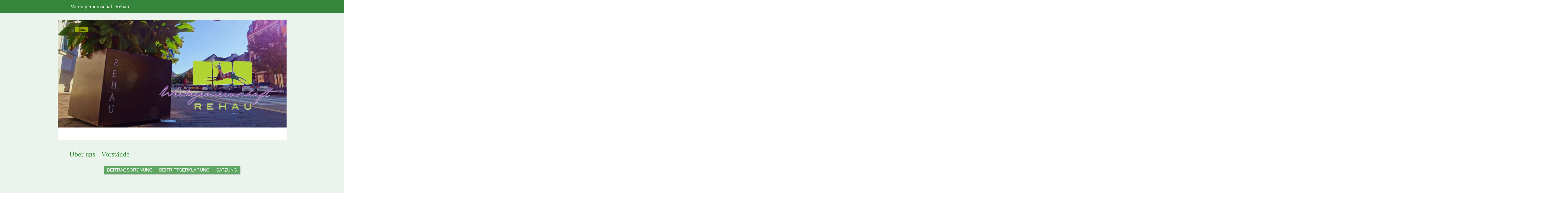

--- FILE ---
content_type: text/html
request_url: https://werbegemeinschaftrehau.de/%C3%BCberuns
body_size: 217217
content:
<!DOCTYPE html>
<html lang="de" class=" cw-server-render-desktop chayns--desktop release" prefix="og: http://ogp.me/ns#" translate="no">
    <head>
      <meta charset="UTF-8">
      <meta name="viewport" content="width=device-width, initial-scale=1.0, user-scalable=no, minimum-scale=1, maximum-scale=1" />
      <meta http-equiv="X-UA-Compatible" content="ie=edge">
      <meta name="theme-color" content="#35863a" />

      <link rel="dns-prefetch" href="https://cube.tobit.cloud"/>
      <link rel="dns-prefetch" href="https://tsimg.cloud"/>
      <link rel="dns-prefetch" href="https://api.chayns-static.space"/>
      <link rel="dns-prefetch" href="https://tapp.chayns-static.space"/>
      
      <script type="application/ld+json">[{"@context":"https://schema.org","@type":"Organization","@id":"https://werbegemeinschaftrehau.de","url":"https://werbegemeinschaftrehau.de","logo":{"@type":"ImageObject","@id":"https://sub60.tobit.com/l/75502-31348?size=144","url":"https://sub60.tobit.com/l/75502-31348?size=144"}}]</script><meta property="og:url" content="https://werbegemeinschaftrehau.de/überuns"/><meta property="og:type" content="website"/><meta name="twitter:card" content="summary_large_image"/><meta name="description" content="Telefon: 0 92 83 - 20 23 - Über uns - Vorstände - Über uns ...."/><meta property="og:description" content="Telefon: 0 92 83 - 20 23 - Über uns - Vorstände - Über uns ...."/><meta property="og:title" content="Über uns - Vorstände - Über uns ...."/><title>Über uns - Vorstände - Über uns ....</title><meta property="og:image" content="https://tsimg.cloud/75502-31348/RkQ5x5Tnov04iyJ.jpeg"/><meta name="fb:app_id" content="472449496108149"/><meta name="title" content="Über uns - Vorstände - Über uns ...."/><meta name="keywords" content="Rehau,Auto,Zubehör,Werbegemeinschaft,Stadt,Cafe,Buchhandlung,Pizzeria,SCHMIDT,Ersatzteile"/>
      

      

      
      

        <link rel="icon" href="https://tsimg.cloud/75502-31348/profile_w144-h144.png" type="image/png">
      <link rel="apple-touch-icon" sizes="57x57" href="https://tsimg.cloud/75502-31348/profile_w57-h57.png" />
<link rel="apple-touch-icon" sizes="76x76" href="https://tsimg.cloud/75502-31348/profile_w76-h76.png" />
<link rel="apple-touch-icon" sizes="114x114" href="https://tsimg.cloud/75502-31348/profile_w114-h114.png" />
<link rel="apple-touch-icon" sizes="228x228" href="https://tsimg.cloud/75502-31348/profile_w228-h228.png" />
<link rel="icon" href="https://tsimg.cloud/75502-31348/profile_w48-h48.png" sizes="48x48" type="image/png">
<link rel="icon" href="https://tsimg.cloud/75502-31348/profile_w96-h96.png" sizes="96x96" type="image/png">
<link rel="icon" href="https://tsimg.cloud/75502-31348/profile_w128-h128.png" sizes="128x128" type="image/png">
<link rel="icon" href="https://tsimg.cloud/75502-31348/profile_w144-h144.png" sizes="144x144" type="image/png">
<link rel="icon" href="https://tsimg.cloud/75502-31348/profile_w192-h192.png" sizes="192x192" type="image/png">
      <link id="chaynsApiCss" rel="stylesheet" type="text/css" href="https://style.tobit.cloud/css/v4.2/?siteId=75502-31348">

      <link rel="stylesheet" href="https://chayns-res.tobit.com/API/v3.1/dialog/css/dialog.css" media="print" onload="this.media='all'">
     
      <link data-chunk="index.client" rel="stylesheet" href="/static/css/index.client.001afd41.im.css"><style data-styled="true" data-styled-version="6.1.18">.lbBeSf{color:var(--chayns-color--text);--chayns-color--100:#ffffff;--chayns-color-rgb--100:255,255,255;--chayns-color--101:#ebf4ec;--chayns-color-rgb--101:235,244,236;--chayns-color--102:#d7e9d8;--chayns-color-rgb--102:215,233,216;--chayns-color--103:#c3dec5;--chayns-color-rgb--103:195,222,197;--chayns-color--104:#afd3b1;--chayns-color-rgb--104:175,211,177;--chayns-color--105:#9bc89e;--chayns-color-rgb--105:155,200,158;--chayns-color--106:#87bd8a;--chayns-color-rgb--106:135,189,138;--chayns-color--107:#73b277;--chayns-color-rgb--107:115,178,119;--chayns-color--108:#5fa763;--chayns-color-rgb--108:95,167,99;--chayns-color--109:#4b9c50;--chayns-color-rgb--109:75,156,80;--chayns-color--200:#e4e4e4;--chayns-color-rgb--200:228,228,228;--chayns-color--201:#d3dcd3;--chayns-color-rgb--201:211,220,211;--chayns-color--202:#c1d3c2;--chayns-color-rgb--202:193,211,194;--chayns-color--203:#b0cbb2;--chayns-color-rgb--203:176,203,178;--chayns-color--204:#9fc3a1;--chayns-color-rgb--204:159,195,161;--chayns-color--205:#8ebb90;--chayns-color-rgb--205:142,187,144;--chayns-color--206:#7cb27f;--chayns-color-rgb--206:124,178,127;--chayns-color--207:#6baa6e;--chayns-color-rgb--207:107,170,110;--chayns-color--208:#5aa25e;--chayns-color-rgb--208:90,162,94;--chayns-color--209:#48994d;--chayns-color-rgb--209:72,153,77;--chayns-color--300:#242424;--chayns-color-rgb--300:36,36,36;--chayns-color--301:#262f26;--chayns-color-rgb--301:38,47,38;--chayns-color--302:#283a29;--chayns-color-rgb--302:40,58,41;--chayns-color--303:#2a452b;--chayns-color-rgb--303:42,69,43;--chayns-color--304:#2c502e;--chayns-color-rgb--304:44,80,46;--chayns-color--305:#2e5b30;--chayns-color-rgb--305:46,91,48;--chayns-color--306:#2f6532;--chayns-color-rgb--306:47,101,50;--chayns-color--307:#317035;--chayns-color-rgb--307:49,112,53;--chayns-color--308:#337b37;--chayns-color-rgb--308:51,123,55;--chayns-color--309:#35863a;--chayns-color-rgb--309:53,134,58;--chayns-color--400:#ffffff;--chayns-color-rgb--400:255,255,255;--chayns-color--401:#ebf4ec;--chayns-color-rgb--401:235,244,236;--chayns-color--402:#d7e9d8;--chayns-color-rgb--402:215,233,216;--chayns-color--403:#c3dec5;--chayns-color-rgb--403:195,222,197;--chayns-color--404:#afd3b1;--chayns-color-rgb--404:175,211,177;--chayns-color--405:#9bc89e;--chayns-color-rgb--405:155,200,158;--chayns-color--406:#87bd8a;--chayns-color-rgb--406:135,189,138;--chayns-color--407:#73b277;--chayns-color-rgb--407:115,178,119;--chayns-color--408:#5fa763;--chayns-color-rgb--408:95,167,99;--chayns-color--409:#4b9c50;--chayns-color-rgb--409:75,156,80;--chayns-color--000:#ffffff;--chayns-color-rgb--000:255,255,255;--chayns-color--001:#f7f7f7;--chayns-color-rgb--001:247,247,247;--chayns-color--002:#e6e6e6;--chayns-color-rgb--002:230,230,230;--chayns-color--003:#bfbfbf;--chayns-color-rgb--003:191,191,191;--chayns-color--004:#999999;--chayns-color-rgb--004:153,153,153;--chayns-color--005:#808080;--chayns-color-rgb--005:128,128,128;--chayns-color--006:#666666;--chayns-color-rgb--006:102,102,102;--chayns-color--007:#404040;--chayns-color-rgb--007:64,64,64;--chayns-color--008:#191919;--chayns-color-rgb--008:25,25,25;--chayns-color--009:#000000;--chayns-color-rgb--009:0,0,0;--chayns-color--secondary-100:#ffffff;--chayns-color-rgb--secondary-100:255,255,255;--chayns-color--secondary-101:#ebf4ec;--chayns-color-rgb--secondary-101:235,244,236;--chayns-color--secondary-102:#d7e9d8;--chayns-color-rgb--secondary-102:215,233,216;--chayns-color--secondary-103:#c3dec5;--chayns-color-rgb--secondary-103:195,222,197;--chayns-color--secondary-104:#afd3b1;--chayns-color-rgb--secondary-104:175,211,177;--chayns-color--secondary-105:#9bc89e;--chayns-color-rgb--secondary-105:155,200,158;--chayns-color--secondary-106:#87bd8a;--chayns-color-rgb--secondary-106:135,189,138;--chayns-color--secondary-107:#73b277;--chayns-color-rgb--secondary-107:115,178,119;--chayns-color--secondary-108:#5fa763;--chayns-color-rgb--secondary-108:95,167,99;--chayns-color--secondary-109:#4b9c50;--chayns-color-rgb--secondary-109:75,156,80;--chayns-color--secondary-200:#e4e4e4;--chayns-color-rgb--secondary-200:228,228,228;--chayns-color--secondary-201:#d3dcd3;--chayns-color-rgb--secondary-201:211,220,211;--chayns-color--secondary-202:#c1d3c2;--chayns-color-rgb--secondary-202:193,211,194;--chayns-color--secondary-203:#b0cbb2;--chayns-color-rgb--secondary-203:176,203,178;--chayns-color--secondary-204:#9fc3a1;--chayns-color-rgb--secondary-204:159,195,161;--chayns-color--secondary-205:#8ebb90;--chayns-color-rgb--secondary-205:142,187,144;--chayns-color--secondary-206:#7cb27f;--chayns-color-rgb--secondary-206:124,178,127;--chayns-color--secondary-207:#6baa6e;--chayns-color-rgb--secondary-207:107,170,110;--chayns-color--secondary-208:#5aa25e;--chayns-color-rgb--secondary-208:90,162,94;--chayns-color--secondary-209:#48994d;--chayns-color-rgb--secondary-209:72,153,77;--chayns-color--secondary-300:#242424;--chayns-color-rgb--secondary-300:36,36,36;--chayns-color--secondary-301:#262f26;--chayns-color-rgb--secondary-301:38,47,38;--chayns-color--secondary-302:#283a29;--chayns-color-rgb--secondary-302:40,58,41;--chayns-color--secondary-303:#2a452b;--chayns-color-rgb--secondary-303:42,69,43;--chayns-color--secondary-304:#2c502e;--chayns-color-rgb--secondary-304:44,80,46;--chayns-color--secondary-305:#2e5b30;--chayns-color-rgb--secondary-305:46,91,48;--chayns-color--secondary-306:#2f6532;--chayns-color-rgb--secondary-306:47,101,50;--chayns-color--secondary-307:#317035;--chayns-color-rgb--secondary-307:49,112,53;--chayns-color--secondary-308:#337b37;--chayns-color-rgb--secondary-308:51,123,55;--chayns-color--secondary-309:#35863a;--chayns-color-rgb--secondary-309:53,134,58;--chayns-color--secondary-400:#ffffff;--chayns-color-rgb--secondary-400:255,255,255;--chayns-color--secondary-401:#ebf4ec;--chayns-color-rgb--secondary-401:235,244,236;--chayns-color--secondary-402:#d7e9d8;--chayns-color-rgb--secondary-402:215,233,216;--chayns-color--secondary-403:#c3dec5;--chayns-color-rgb--secondary-403:195,222,197;--chayns-color--secondary-404:#afd3b1;--chayns-color-rgb--secondary-404:175,211,177;--chayns-color--secondary-405:#9bc89e;--chayns-color-rgb--secondary-405:155,200,158;--chayns-color--secondary-406:#87bd8a;--chayns-color-rgb--secondary-406:135,189,138;--chayns-color--secondary-407:#73b277;--chayns-color-rgb--secondary-407:115,178,119;--chayns-color--secondary-408:#5fa763;--chayns-color-rgb--secondary-408:95,167,99;--chayns-color--secondary-409:#4b9c50;--chayns-color-rgb--secondary-409:75,156,80;--chayns-color--primary:#37913c;--chayns-color-rgb--primary:55,145,60;--chayns-color--secondary:#37913c;--chayns-color-rgb--secondary:55,145,60;--chayns-color--headline:#37913c;--chayns-color-rgb--headline:55,145,60;--chayns-color--headline-1:#37913c;--chayns-color-rgb--headline-1:55,145,60;--chayns-color--headline-2:#37913c;--chayns-color-rgb--headline-2:55,145,60;--chayns-color--headline-3:#37913c;--chayns-color-rgb--headline-3:55,145,60;--chayns-color--headline-4:#37913c;--chayns-color-rgb--headline-4:55,145,60;--chayns-color--headline-5:#37913c;--chayns-color-rgb--headline-5:55,145,60;--chayns-color--text:#222222;--chayns-color-rgb--text:34,34,34;--chayns-color--footer:#808080;--chayns-color-rgb--footer:128,128,128;--chayns-color--cw-body-background:#ebf4ec;--chayns-color-rgb--cw-body-background:235,244,236;--chayns-color--red:#976464;--chayns-color-rgb--red:151,100,100;--chayns-color--green:#349044;--chayns-color-rgb--green:52,144,68;--chayns-color--wrong:#96060B;--chayns-color-rgb--wrong:150,6,11;--chayns-color--depend-on-brightness:#5fa763;--chayns-color-rgb--depend-on-brightness:95,167,99;--chayns-color--red-1:#5a0303;--chayns-color-rgb--red-1:90,3,3;--chayns-color--red-2:#96060b;--chayns-color-rgb--red-2:150,6,11;--chayns-color--red-3:#ca8181;--chayns-color-rgb--red-3:202,129,129;--chayns-color--red-4:#e9cccc;--chayns-color-rgb--red-4:233,204,204;--chayns-color--yellow-1:#9F5F00;--chayns-color-rgb--yellow-1:159,95,0;--chayns-color--yellow-2:#FF9800;--chayns-color-rgb--yellow-2:255,152,0;--chayns-color--yellow-3:#FFB74D;--chayns-color-rgb--yellow-3:255,183,77;--chayns-color--yellow-4:#FFF3E0;--chayns-color-rgb--yellow-4:255,243,224;--chayns-color--green-1:#074709;--chayns-color-rgb--green-1:7,71,9;--chayns-color--green-2:#0e7710;--chayns-color-rgb--green-2:14,119,16;--chayns-color--green-3:#85ba87;--chayns-color-rgb--green-3:133,186,135;--chayns-color--green-4:#cde3ce;--chayns-color-rgb--green-4:205,227,206;}/*!sc*/
data-styled.g49[id="sc-eRJQtA"]{content:"lbBeSf,"}/*!sc*/
.ellipsis{overflow:hidden;text-overflow:ellipsis;white-space:nowrap;}/*!sc*/
footer{font-size:0.85rem;color:#888;margin:10px 0 0;}/*!sc*/
footer a{color:#888;letter-spacing:-0.3px;}/*!sc*/
data-styled.g50[id="sc-global-vzyDb1"]{content:"sc-global-vzyDb1,"}/*!sc*/
.ckWcAT{position:relative;padding:0px;}/*!sc*/
.ckWcAT .color-scheme-provider :is(h1,.h1, h2, .h2, h3, .h3, h4, .h4, h5, .h5, h6, .h6):first-child{margin-top:0;}/*!sc*/
data-styled.g181[id="sc-tNJLU"]{content:"ckWcAT,"}/*!sc*/
*,*::before,*::after{box-sizing:border-box;}/*!sc*/
data-styled.g182[id="sc-global-bZiEUh1"]{content:"sc-global-bZiEUh1,"}/*!sc*/
</style>

    </head>
    <body>
      <script>
        if (!/messagePlugin|customtappiframe|^mobileView$|^$/i.test(window.name)) {
            window.name = "";
        }
      </script>
      

      <style data-styled="true" data-styled-version="6.1.17">.nUVCD{color:var(--chayns-color--text);--chayns-color--100:#ffffff;--chayns-color-rgb--100:255,255,255;--chayns-color--101:#ebf4ec;--chayns-color-rgb--101:235,244,236;--chayns-color--102:#d7e9d8;--chayns-color-rgb--102:215,233,216;--chayns-color--103:#c3dec5;--chayns-color-rgb--103:195,222,197;--chayns-color--104:#afd3b1;--chayns-color-rgb--104:175,211,177;--chayns-color--105:#9bc89e;--chayns-color-rgb--105:155,200,158;--chayns-color--106:#87bd8a;--chayns-color-rgb--106:135,189,138;--chayns-color--107:#73b277;--chayns-color-rgb--107:115,178,119;--chayns-color--108:#5fa763;--chayns-color-rgb--108:95,167,99;--chayns-color--109:#4b9c50;--chayns-color-rgb--109:75,156,80;--chayns-color--200:#e4e4e4;--chayns-color-rgb--200:228,228,228;--chayns-color--201:#d3dcd3;--chayns-color-rgb--201:211,220,211;--chayns-color--202:#c1d3c2;--chayns-color-rgb--202:193,211,194;--chayns-color--203:#b0cbb2;--chayns-color-rgb--203:176,203,178;--chayns-color--204:#9fc3a1;--chayns-color-rgb--204:159,195,161;--chayns-color--205:#8ebb90;--chayns-color-rgb--205:142,187,144;--chayns-color--206:#7cb27f;--chayns-color-rgb--206:124,178,127;--chayns-color--207:#6baa6e;--chayns-color-rgb--207:107,170,110;--chayns-color--208:#5aa25e;--chayns-color-rgb--208:90,162,94;--chayns-color--209:#48994d;--chayns-color-rgb--209:72,153,77;--chayns-color--300:#242424;--chayns-color-rgb--300:36,36,36;--chayns-color--301:#262f26;--chayns-color-rgb--301:38,47,38;--chayns-color--302:#283a29;--chayns-color-rgb--302:40,58,41;--chayns-color--303:#2a452b;--chayns-color-rgb--303:42,69,43;--chayns-color--304:#2c502e;--chayns-color-rgb--304:44,80,46;--chayns-color--305:#2e5b30;--chayns-color-rgb--305:46,91,48;--chayns-color--306:#2f6532;--chayns-color-rgb--306:47,101,50;--chayns-color--307:#317035;--chayns-color-rgb--307:49,112,53;--chayns-color--308:#337b37;--chayns-color-rgb--308:51,123,55;--chayns-color--309:#35863a;--chayns-color-rgb--309:53,134,58;--chayns-color--400:#ffffff;--chayns-color-rgb--400:255,255,255;--chayns-color--401:#ebf4ec;--chayns-color-rgb--401:235,244,236;--chayns-color--402:#d7e9d8;--chayns-color-rgb--402:215,233,216;--chayns-color--403:#c3dec5;--chayns-color-rgb--403:195,222,197;--chayns-color--404:#afd3b1;--chayns-color-rgb--404:175,211,177;--chayns-color--405:#9bc89e;--chayns-color-rgb--405:155,200,158;--chayns-color--406:#87bd8a;--chayns-color-rgb--406:135,189,138;--chayns-color--407:#73b277;--chayns-color-rgb--407:115,178,119;--chayns-color--408:#5fa763;--chayns-color-rgb--408:95,167,99;--chayns-color--409:#4b9c50;--chayns-color-rgb--409:75,156,80;--chayns-color--000:#ffffff;--chayns-color-rgb--000:255,255,255;--chayns-color--001:#f7f7f7;--chayns-color-rgb--001:247,247,247;--chayns-color--002:#e6e6e6;--chayns-color-rgb--002:230,230,230;--chayns-color--003:#bfbfbf;--chayns-color-rgb--003:191,191,191;--chayns-color--004:#999999;--chayns-color-rgb--004:153,153,153;--chayns-color--005:#808080;--chayns-color-rgb--005:128,128,128;--chayns-color--006:#666666;--chayns-color-rgb--006:102,102,102;--chayns-color--007:#404040;--chayns-color-rgb--007:64,64,64;--chayns-color--008:#191919;--chayns-color-rgb--008:25,25,25;--chayns-color--009:#000000;--chayns-color-rgb--009:0,0,0;--chayns-color--secondary-100:#ffffff;--chayns-color-rgb--secondary-100:255,255,255;--chayns-color--secondary-101:#ebf4ec;--chayns-color-rgb--secondary-101:235,244,236;--chayns-color--secondary-102:#d7e9d8;--chayns-color-rgb--secondary-102:215,233,216;--chayns-color--secondary-103:#c3dec5;--chayns-color-rgb--secondary-103:195,222,197;--chayns-color--secondary-104:#afd3b1;--chayns-color-rgb--secondary-104:175,211,177;--chayns-color--secondary-105:#9bc89e;--chayns-color-rgb--secondary-105:155,200,158;--chayns-color--secondary-106:#87bd8a;--chayns-color-rgb--secondary-106:135,189,138;--chayns-color--secondary-107:#73b277;--chayns-color-rgb--secondary-107:115,178,119;--chayns-color--secondary-108:#5fa763;--chayns-color-rgb--secondary-108:95,167,99;--chayns-color--secondary-109:#4b9c50;--chayns-color-rgb--secondary-109:75,156,80;--chayns-color--secondary-200:#e4e4e4;--chayns-color-rgb--secondary-200:228,228,228;--chayns-color--secondary-201:#d3dcd3;--chayns-color-rgb--secondary-201:211,220,211;--chayns-color--secondary-202:#c1d3c2;--chayns-color-rgb--secondary-202:193,211,194;--chayns-color--secondary-203:#b0cbb2;--chayns-color-rgb--secondary-203:176,203,178;--chayns-color--secondary-204:#9fc3a1;--chayns-color-rgb--secondary-204:159,195,161;--chayns-color--secondary-205:#8ebb90;--chayns-color-rgb--secondary-205:142,187,144;--chayns-color--secondary-206:#7cb27f;--chayns-color-rgb--secondary-206:124,178,127;--chayns-color--secondary-207:#6baa6e;--chayns-color-rgb--secondary-207:107,170,110;--chayns-color--secondary-208:#5aa25e;--chayns-color-rgb--secondary-208:90,162,94;--chayns-color--secondary-209:#48994d;--chayns-color-rgb--secondary-209:72,153,77;--chayns-color--secondary-300:#242424;--chayns-color-rgb--secondary-300:36,36,36;--chayns-color--secondary-301:#262f26;--chayns-color-rgb--secondary-301:38,47,38;--chayns-color--secondary-302:#283a29;--chayns-color-rgb--secondary-302:40,58,41;--chayns-color--secondary-303:#2a452b;--chayns-color-rgb--secondary-303:42,69,43;--chayns-color--secondary-304:#2c502e;--chayns-color-rgb--secondary-304:44,80,46;--chayns-color--secondary-305:#2e5b30;--chayns-color-rgb--secondary-305:46,91,48;--chayns-color--secondary-306:#2f6532;--chayns-color-rgb--secondary-306:47,101,50;--chayns-color--secondary-307:#317035;--chayns-color-rgb--secondary-307:49,112,53;--chayns-color--secondary-308:#337b37;--chayns-color-rgb--secondary-308:51,123,55;--chayns-color--secondary-309:#35863a;--chayns-color-rgb--secondary-309:53,134,58;--chayns-color--secondary-400:#ffffff;--chayns-color-rgb--secondary-400:255,255,255;--chayns-color--secondary-401:#ebf4ec;--chayns-color-rgb--secondary-401:235,244,236;--chayns-color--secondary-402:#d7e9d8;--chayns-color-rgb--secondary-402:215,233,216;--chayns-color--secondary-403:#c3dec5;--chayns-color-rgb--secondary-403:195,222,197;--chayns-color--secondary-404:#afd3b1;--chayns-color-rgb--secondary-404:175,211,177;--chayns-color--secondary-405:#9bc89e;--chayns-color-rgb--secondary-405:155,200,158;--chayns-color--secondary-406:#87bd8a;--chayns-color-rgb--secondary-406:135,189,138;--chayns-color--secondary-407:#73b277;--chayns-color-rgb--secondary-407:115,178,119;--chayns-color--secondary-408:#5fa763;--chayns-color-rgb--secondary-408:95,167,99;--chayns-color--secondary-409:#4b9c50;--chayns-color-rgb--secondary-409:75,156,80;--chayns-color--primary:#37913c;--chayns-color-rgb--primary:55,145,60;--chayns-color--secondary:#37913c;--chayns-color-rgb--secondary:55,145,60;--chayns-color--headline:#37913c;--chayns-color-rgb--headline:55,145,60;--chayns-color--headline-1:#37913c;--chayns-color-rgb--headline-1:55,145,60;--chayns-color--headline-2:#37913c;--chayns-color-rgb--headline-2:55,145,60;--chayns-color--headline-3:#37913c;--chayns-color-rgb--headline-3:55,145,60;--chayns-color--headline-4:#37913c;--chayns-color-rgb--headline-4:55,145,60;--chayns-color--headline-5:#37913c;--chayns-color-rgb--headline-5:55,145,60;--chayns-color--text:#222222;--chayns-color-rgb--text:34,34,34;--chayns-color--footer:#808080;--chayns-color-rgb--footer:128,128,128;--chayns-color--cw-body-background:#ebf4ec;--chayns-color-rgb--cw-body-background:235,244,236;--chayns-color--red:#976464;--chayns-color-rgb--red:151,100,100;--chayns-color--green:#349044;--chayns-color-rgb--green:52,144,68;--chayns-color--wrong:#96060B;--chayns-color-rgb--wrong:150,6,11;--chayns-color--depend-on-brightness:#5fa763;--chayns-color-rgb--depend-on-brightness:95,167,99;--chayns-color--red-1:#5a0303;--chayns-color-rgb--red-1:90,3,3;--chayns-color--red-2:#96060b;--chayns-color-rgb--red-2:150,6,11;--chayns-color--red-3:#ca8181;--chayns-color-rgb--red-3:202,129,129;--chayns-color--red-4:#e9cccc;--chayns-color-rgb--red-4:233,204,204;--chayns-color--yellow-1:#9F5F00;--chayns-color-rgb--yellow-1:159,95,0;--chayns-color--yellow-2:#FF9800;--chayns-color-rgb--yellow-2:255,152,0;--chayns-color--yellow-3:#FFB74D;--chayns-color-rgb--yellow-3:255,183,77;--chayns-color--yellow-4:#FFF3E0;--chayns-color-rgb--yellow-4:255,243,224;--chayns-color--green-1:#074709;--chayns-color-rgb--green-1:7,71,9;--chayns-color--green-2:#0e7710;--chayns-color-rgb--green-2:14,119,16;--chayns-color--green-3:#85ba87;--chayns-color-rgb--green-3:133,186,135;--chayns-color--green-4:#cde3ce;--chayns-color-rgb--green-4:205,227,206;}/*!sc*/
.nUVCD .color-scheme-provider :is(h1,.h1, h2, .h2, h3, .h3, h4, .h4, h5, .h5, h6, .h6):first-child{margin-top:0;}/*!sc*/
data-styled.g108[id="sc-icsLOd"]{content:"nUVCD,"}/*!sc*/
.ellipsis{overflow:hidden;text-overflow:ellipsis;white-space:nowrap;}/*!sc*/
footer{font-size:0.85rem;color:#888;margin:10px 0 0;}/*!sc*/
footer a{color:#888;letter-spacing:-0.3px;}/*!sc*/
data-styled.g109[id="sc-global-vzyDb1"]{content:"sc-global-vzyDb1,"}/*!sc*/
.ellipsis{overflow:hidden;text-overflow:ellipsis;white-space:nowrap;}/*!sc*/
footer{font-size:0.85rem;color:#888;margin:10px 0 0;}/*!sc*/
footer a{color:#888;letter-spacing:-0.3px;}/*!sc*/
data-styled.g313[id="sc-global-vzyDb2"]{content:"sc-global-vzyDb2,"}/*!sc*/
.ellipsis{overflow:hidden;text-overflow:ellipsis;white-space:nowrap;}/*!sc*/
footer{font-size:0.85rem;color:#888;margin:10px 0 0;}/*!sc*/
footer a{color:#888;letter-spacing:-0.3px;}/*!sc*/
data-styled.g314[id="sc-global-vzyDb3"]{content:"sc-global-vzyDb3,"}/*!sc*/
.ellipsis{overflow:hidden;text-overflow:ellipsis;white-space:nowrap;}/*!sc*/
footer{font-size:0.85rem;color:#888;margin:10px 0 0;}/*!sc*/
footer a{color:#888;letter-spacing:-0.3px;}/*!sc*/
data-styled.g315[id="sc-global-vzyDb4"]{content:"sc-global-vzyDb4,"}/*!sc*/
.ellipsis{overflow:hidden;text-overflow:ellipsis;white-space:nowrap;}/*!sc*/
footer{font-size:0.85rem;color:#888;margin:10px 0 0;}/*!sc*/
footer a{color:#888;letter-spacing:-0.3px;}/*!sc*/
data-styled.g316[id="sc-global-vzyDb5"]{content:"sc-global-vzyDb5,"}/*!sc*/
.ellipsis{overflow:hidden;text-overflow:ellipsis;white-space:nowrap;}/*!sc*/
footer{font-size:0.85rem;color:#888;margin:10px 0 0;}/*!sc*/
footer a{color:#888;letter-spacing:-0.3px;}/*!sc*/
data-styled.g317[id="sc-global-vzyDb6"]{content:"sc-global-vzyDb6,"}/*!sc*/
.ellipsis{overflow:hidden;text-overflow:ellipsis;white-space:nowrap;}/*!sc*/
footer{font-size:0.85rem;color:#888;margin:10px 0 0;}/*!sc*/
footer a{color:#888;letter-spacing:-0.3px;}/*!sc*/
data-styled.g318[id="sc-global-vzyDb7"]{content:"sc-global-vzyDb7,"}/*!sc*/
</style><style data-styled="true" data-styled-version="6.1.17">.freIhw{display:flex;justify-content:center;flex-wrap:wrap;gap:10px;margin-bottom:15px;}/*!sc*/
.freIhw,.pagemaker__content>.freIhw:not(.accordion){margin-top:20px;}/*!sc*/
data-styled.g5[id="ButtonWrapper-styles__StyledButtonWrapper-ldaGpd"]{content:"freIhw,"}/*!sc*/
.ggKweX{width:100%;}/*!sc*/
.pagemaker__content>.ggKweX+.ggKweX{margin-top:0;}/*!sc*/
.pagemaker__content>.ggKweX+.text-element-wrapper{margin-top:0;}/*!sc*/
data-styled.g297[id="TextElementBeta-styles__StyledTextElementWrapper-euiOvQ"]{content:"ggKweX,"}/*!sc*/
.chayns-text-editor-v4--shared{box-sizing:border-box;display:block flow-root;width:100%;}/*!sc*/
.chayns-text-editor-v4--shared.chayns-text-editor-v4--single-line p,.chayns-text-editor-v4--shared.chayns-text-editor-v4--single-line h1,.chayns-text-editor-v4--shared.chayns-text-editor-v4--single-line h2,.chayns-text-editor-v4--shared.chayns-text-editor-v4--single-line h3,.chayns-text-editor-v4--shared.chayns-text-editor-v4--single-line h4,.chayns-text-editor-v4--shared.chayns-text-editor-v4--single-line footer{overflow:hidden;text-overflow:ellipsis;}/*!sc*/
.chayns-text-editor-v4--shared li>p{margin-top:0;margin-bottom:0;}/*!sc*/
.chayns-text-editor-v4--shared .text-editor-emoji{font-family:var(
                --chayns-text-editor--emoji-font-family,
                'inherit'
            );font-size:1.3em;line-height:0;}/*!sc*/
.chayns-text-editor-v4--shared a.blockMediaLink{pointer-events:none;}/*!sc*/
.chayns-text-editor-v4--shared a.blockMediaLink img{pointer-events:all;}/*!sc*/
.chayns-text-editor-v4--shared a.blockMediaLink video{pointer-events:all;}/*!sc*/
.chayns-text-editor-v4--shared .tableWrapper{display:table;width:100%;table-layout:fixed;}/*!sc*/
.chayns-text-editor-v4--shared table{border-collapse:collapse;margin:0;table-layout:fixed;max-width:100%;}/*!sc*/
.chayns-text-editor-v4--shared table td>*:first-child{margin-top:0;}/*!sc*/
.chayns-text-editor-v4--shared table td:last-child{margin-bottom:0;}/*!sc*/
.chayns-text-editor-v4--shared table colgroup{max-width:100%;}/*!sc*/
.chayns-text-editor-v4--shared table tr{height:fit-content;}/*!sc*/
.chayns-text-editor-v4--shared table td[functiontype]{padding:0;}/*!sc*/
.chayns-text-editor-v4--shared table td,.chayns-text-editor-v4--shared table th{border:1px solid #ddd;box-sizing:border-box;min-width:1em;padding:4px;position:relative;vertical-align:top;height:100%;}/*!sc*/
.chayns-text-editor-v4--shared table th{font-weight:bold;text-align:left;}/*!sc*/
.chayns-text-editor-v4--shared table .tableCellLink{display:block;width:100%;height:100%;border-bottom:none;padding:4px;}/*!sc*/
.chayns-text-editor-v4--shared .media-wrapper{display:block;line-height:0;position:relative;float:none;margin:5px auto;max-width:100%;clear:both;}/*!sc*/
.chayns-text-editor-v4--shared .media-wrapper--inline{display:inline;}/*!sc*/
.chayns-text-editor-v4--shared .media-wrapper--gallery{cursor:pointer;}/*!sc*/
.chayns-text-editor-v4--shared .media-wrapper--alignment-left{float:left;margin:6px 4% 6px 0;max-width:calc(
                        100% - 10px
                    );}/*!sc*/
.chayns-text-editor-v4--shared .media-wrapper--alignment-right{float:right;margin:6px 0 6px 4%;max-width:calc(
                        100% - 5px
                    );}/*!sc*/
.chayns-text-editor-v4--shared .media-wrapper--alignment-inline{margin:0px 0 0px 0;max-width:100%;display:inline-block;vertical-align:middle;}/*!sc*/
.chayns-text-editor-v4--shared .media-wrapper .media{max-width:100%;border-radius:0;object-fit:cover;}/*!sc*/
.chayns-text-editor-v4--shared .media-wrapper .media--circle{border-radius:50%;}/*!sc*/
.chayns-text-editor-v4--shared .media-wrapper .video-play-button{position:absolute;width:100%;height:100%;left:0;top:0;cursor:pointer;font-size:45px;color:rgb(241, 241, 241);display:flex;align-items:center;justify-content:center;filter:drop-shadow(2px 4px 6px rgba(0, 0, 0, 0.3));z-index:1;}/*!sc*/
.chayns-text-editor-v4--shared .horizontal-rule{width:80%;margin-left:auto;margin-right:auto;border-radius:0;box-sizing:border-box;clear:both;}/*!sc*/
.chayns-text-editor-v4--shared .horizontal-rule--full-width{width:100%;}/*!sc*/
.chayns-text-editor-v4--shared .horizontal-rule--solid{border-style:solid;border-top:none;}/*!sc*/
.chayns-text-editor-v4--shared .horizontal-rule--dashed{border-style:dashed;border-top:none;background-color:transparent;}/*!sc*/
.chayns-text-editor-v4--shared .horizontal-rule--dotted{border-style:dotted;border-top:none;background-color:transparent;}/*!sc*/
.chayns-text-editor-v4--shared .horizontal-rule--double{border-bottom-style:solid;border-top-style:solid;border-left-style:none;border-right-style:none;background-color:transparent;}/*!sc*/
.chayns-text-editor-v4--shared .horizontal-rule--gradient{border:none;}/*!sc*/
.chayns-text-editor-v4--user-mode{white-space:pre-wrap;}/*!sc*/
.chayns-text-editor-v4--user-mode.chayns-text-editor-v4--single-line{white-space:nowrap;}/*!sc*/
.accordion--open .accordion__head .chayns-text-editor-v4--single-line{white-space:pre-wrap;}/*!sc*/
.chayns-text-editor-v4--user-mode{word-wrap:break-word;}/*!sc*/
.chayns-text-editor-v4--user-mode p:empty:before,.chayns-text-editor-v4--user-mode h1:empty:before,.chayns-text-editor-v4--user-mode h2:empty:before,.chayns-text-editor-v4--user-mode h3:empty:before,.chayns-text-editor-v4--user-mode h4:empty:before,.chayns-text-editor-v4--user-mode footer:empty:before{content:' ';white-space:pre;}/*!sc*/
.chayns-text-editor-v4--user-mode .hideTableBorder td{border:none;}/*!sc*/
table .tableCellLink{cursor:pointer;}/*!sc*/
table .tableCellLink:hover{opacity:0.8;}/*!sc*/
data-styled.g300[id="sc-global-sBXeV1"]{content:"sc-global-sBXeV1,"}/*!sc*/
.pagemaker-css-boundary .input--border-design{background-color:var(--chayns-color--100);}/*!sc*/
.pagemaker-css-boundary .tapp{padding:0!important;}/*!sc*/
.pagemaker-css-boundary .accordion__head>.accordion__head__title{display:flex;align-items:center;}/*!sc*/
.pagemaker__content--usermode{display:flex;flex-wrap:wrap;align-items:center;flex-direction:column;margin:0!important;}/*!sc*/
.pagemaker__content--usermode .accordion__content{padding-bottom:0;}/*!sc*/
.pagemaker__content--usermode .accordion__content+.accordion{margin-top:9px;}/*!sc*/
.pagemaker__content--usermode .accordion__body>.accordion__content:last-child{margin-bottom:9px;}/*!sc*/
.pagemaker__content--usermode ul{padding-inline-start:40px!important;}/*!sc*/
.pagemaker__content--usermode .accordion__content{padding-bottom:0;}/*!sc*/
.pagemaker__content--usermode .accordion__content+.accordion{margin-top:9px;}/*!sc*/
.pagemaker__content--usermode .accordion__body>.accordion__content:last-child{margin-bottom:9px;}/*!sc*/
.pagemaker__content--usermode .Section-styles__StyledSection-fmVIWV.fullScreen+:not(.Section-styles__StyledSection-fmVIWV){margin-top:15px;}/*!sc*/
.pagemaker__content--usermode>*{width:100%;width:-webkit-fill-available;width:-moz-available;max-width:765px;margin-left:10px;margin-right:10px;}/*!sc*/
.pagemaker__content--usermode>*:not(.accordion){margin-top:8px;}/*!sc*/
.pagemaker__content--usermode>:first-child{margin-top:15px;}/*!sc*/
.pagemaker__content--usermode>:not(.Section-styles__StyledSection-fmVIWV.wideMode):last-child{margin-bottom:20px;}/*!sc*/
@media (orientation:landscape){.pagemaker__content--usermode .hide-landscape{display:none;}}/*!sc*/
@media (orientation:portrait){.pagemaker__content--usermode .hide-portrait{display:none;}}/*!sc*/
@media (min-width:851px){.pagemaker__content--usermode .Section-styles__StyledSection-fmVIWV.fullScreen+:not(.Section-styles__StyledSection-fmVIWV){margin-top:35px;}.pagemaker__content--usermode>*{margin-left:43px;margin-right:43px;}.pagemaker__content--usermode>:first-child{margin-top:35px;}.pagemaker__content--usermode>:not(.Section-styles__StyledSection-fmVIWV.wideMode):last-child{margin-bottom:30px;}}/*!sc*/
.pagemaker__content--usermode>.wideMode{max-width:100%;margin-left:0;margin-right:0;}/*!sc*/
data-styled.g310[id="sc-global-fMUzLw1"]{content:"sc-global-fMUzLw1,"}/*!sc*/
</style><div id="cw"><div class="sc-tNJLU ckWcAT page-provider"><div class="sc-eRJQtA lbBeSf color-scheme-provider"><div class="cw-background chayns__background-color--101"></div><div class="cw-default"><div style="min-height:calc(100vh - 115px)" class="cw-content"><div class="cw-header"><header class="cw-location-bar no-height"><div class="cw-location-bar-content docked wide"><div class="chayns__background-color--309 cw-location-bar-background" style="opacity:1;background-size:cover"></div><div class="cw-left" style="opacity:1"><div class="cw-location-logo-text notranslate h1">Werbegemeinschaft Rehau</div></div><div class="cw-right"><div class="search-input notranslate"><i class="react-chayns-icon fa fa-search search-input__icon react-chayns-icon--clickable" style="color:#fff"></i><div class="input--border-design search-input__input input--bottom-dynamic" style="color:#fff"><div class="input__input-wrapper"><input type="text" id="location-bar__search-input" required="" autoComplete="off" value=""/><label for="location-bar__search-input"><div class="space"></div><div class="ellipsis">Finden</div></label></div></div></div><div style="--chayns-color--text:#222222;--chayns-color--headline:#37913c"><div class="language-wrapper"></div></div><div style="--chayns-color--text:#222222;--chayns-color--headline:#37913c"><div class="context--menu-wrapper notranslate"><i style="color:#fff" class="react-chayns-icon ts-ellipsis_v"></i></div></div></div></div></header><div class="cw-location-bar-check-element"></div><div><div style="padding-top:47.004%" class="cw-cover"><div class="cw-cover-content" style="transform:translate3d(0, 0px, 0)"><div class="cw-slider"><picture class="cw-picture cw-ken-burns cw-ken-burns-prev"><source media="(min-width: 851px)" srcSet="https://tsimg.cloud/75502-31348/RkQ5x5Tnov04iyJ_w951-h447.jpeg"/><source media="(min-width: 751px)" srcSet="https://tsimg.cloud/75502-31348/RkQ5x5Tnov04iyJ_w851-h400.jpeg"/><source media="(min-width: 651px)" srcSet="https://tsimg.cloud/75502-31348/RkQ5x5Tnov04iyJ_w751-h353.jpeg"/><source media="(min-width: 551px)" srcSet="https://tsimg.cloud/75502-31348/RkQ5x5Tnov04iyJ_w651-h306.jpeg"/><source media="(min-width: 451px)" srcSet="https://tsimg.cloud/75502-31348/RkQ5x5Tnov04iyJ_w551-h259.jpeg"/><source media="(min-width: 351px)" srcSet="https://tsimg.cloud/75502-31348/RkQ5x5Tnov04iyJ_w451-h212.jpeg"/><img class="cw-img" src="https://tsimg.cloud/75502-31348/RkQ5x5Tnov04iyJ_w851-h400.jpeg" alt=""/></picture><picture class="cw-picture cw-ken-burns"><source media="(min-width: 851px)" srcSet="https://tsimg.cloud/75502-31348/RkQ5x5Tnov04iyJ_w951-h447.jpeg"/><source media="(min-width: 751px)" srcSet="https://tsimg.cloud/75502-31348/RkQ5x5Tnov04iyJ_w851-h400.jpeg"/><source media="(min-width: 651px)" srcSet="https://tsimg.cloud/75502-31348/RkQ5x5Tnov04iyJ_w751-h353.jpeg"/><source media="(min-width: 551px)" srcSet="https://tsimg.cloud/75502-31348/RkQ5x5Tnov04iyJ_w651-h306.jpeg"/><source media="(min-width: 451px)" srcSet="https://tsimg.cloud/75502-31348/RkQ5x5Tnov04iyJ_w551-h259.jpeg"/><source media="(min-width: 351px)" srcSet="https://tsimg.cloud/75502-31348/RkQ5x5Tnov04iyJ_w451-h212.jpeg"/><img class="cw-img" src="https://tsimg.cloud/75502-31348/RkQ5x5Tnov04iyJ_w851-h400.jpeg" alt=""/></picture><picture class="cw-picture cw-ken-burns cw-ken-burns-next"><source media="(min-width: 851px)" srcSet="https://tsimg.cloud/75502-31348/RkQ5x5Tnov04iyJ_w951-h447.jpeg"/><source media="(min-width: 751px)" srcSet="https://tsimg.cloud/75502-31348/RkQ5x5Tnov04iyJ_w851-h400.jpeg"/><source media="(min-width: 651px)" srcSet="https://tsimg.cloud/75502-31348/RkQ5x5Tnov04iyJ_w751-h353.jpeg"/><source media="(min-width: 551px)" srcSet="https://tsimg.cloud/75502-31348/RkQ5x5Tnov04iyJ_w651-h306.jpeg"/><source media="(min-width: 451px)" srcSet="https://tsimg.cloud/75502-31348/RkQ5x5Tnov04iyJ_w551-h259.jpeg"/><source media="(min-width: 351px)" srcSet="https://tsimg.cloud/75502-31348/RkQ5x5Tnov04iyJ_w451-h212.jpeg"/><img class="cw-img" src="https://tsimg.cloud/75502-31348/RkQ5x5Tnov04iyJ_w851-h400.jpeg" alt=""/></picture></div><picture><source media="(min-width: 851px)" srcSet="//tsimg.cloud/75502-31348/809c95a8b80d43a5a1cbf2fa6633eadda7d9c4b9_w951-h447-cc.png"/><source media="(min-width: 751px)" srcSet="//tsimg.cloud/75502-31348/809c95a8b80d43a5a1cbf2fa6633eadda7d9c4b9_w851-h400-cc.png"/><source media="(min-width: 651px)" srcSet="//tsimg.cloud/75502-31348/809c95a8b80d43a5a1cbf2fa6633eadda7d9c4b9_w751-h353-cc.png"/><source media="(min-width: 551px)" srcSet="//tsimg.cloud/75502-31348/809c95a8b80d43a5a1cbf2fa6633eadda7d9c4b9_w651-h306-cc.png"/><source media="(min-width: 451px)" srcSet="//tsimg.cloud/75502-31348/809c95a8b80d43a5a1cbf2fa6633eadda7d9c4b9_w551-h259-cc.png"/><source media="(min-width: 351px)" srcSet="//tsimg.cloud/75502-31348/809c95a8b80d43a5a1cbf2fa6633eadda7d9c4b9_w451-h212-cc.png"/><img class="cw-overlay-cover" src="//tsimg.cloud/75502-31348/809c95a8b80d43a5a1cbf2fa6633eadda7d9c4b9_w851-h400-cc.png" alt="Cover overlay"/></picture></div></div></div></div><div class="cw-body-wrapper"><div style="--chayns-color--100:#ffffff;--chayns-color-rgb--100:255, 255, 255;--chayns-color--202:#dddddd;--chayns-color-rgb--202:221, 221, 221;--chayns-color--text:#222222;--chayns-color-rgb--text:34, 34, 34;--chayns-color--headline:#222222;--chayns-color-rgb--headline:34, 34, 34;--chayns-color--primary:#222222;--chayns-color-rgb--primary:34, 34, 34;--ribbon-blur:undefinedpx" class=""><div class="cw-ribbon-menu no-height"><div class="cw-ribbon-menu-bar chayns__background-color--100"><div class="cw-ribbon-menu-content hidden"><div class="cw-nav-button" style="color:#222"><span></span><span></span><span></span></div><div class="cw-ribbon-list"><a href="/willkommen-mobil" class="no-link-style chayns__color--202 cw-item"><div class="notranslate cw-link chayns__color--text">Startseite</div></a><a href="/spendenaktion-lachen-schenken" class="no-link-style chayns__color--202 cw-item"><div class="notranslate cw-link chayns__color--text">Spenden-Aktion &quot;Lachen schenken&quot;</div></a><a href="/überuns" class="no-link-style chayns__color--202 cw-item selected"><div class="notranslate cw-link chayns__color--text">Über uns ....</div></a><div class="cw-popup-wrapper chayns__color--202"><div class="cw-link chayns__color--text"><span class="notranslate">Kontakt zu uns</span></div><div style="max-height:25px" class="cw-popup chayns__background-color--100"><a href="/mailzuuns" class="no-link-style chayns__color--202 cw-item"><i class="cw-icon chayns__color--headline fa fa-envelope"></i><div class="notranslate cw-link chayns__color--text">E-Mail an uns</div></a><a href="/telefon" class="no-link-style chayns__color--202 cw-item"><i class="cw-icon chayns__color--headline fa fa-phone"></i><div class="notranslate cw-link chayns__color--text">Telefon - Jetzt anrufen</div></a><a href="https://www.facebook.com/werbegemeinschaftrehau" target="_blank" class="no-link-style chayns__color--202 cw-item"><i class="cw-icon chayns__color--headline  fab fa-facebook-square"></i><div class="notranslate cw-link chayns__color--text">facebook</div></a><a href="https://www.instagram.com/werbegemeinschaftrehau/" target="_blank" class="no-link-style chayns__color--202 cw-item"><i class="cw-icon chayns__color--headline  fab fa-instagram"></i><div class="notranslate cw-link chayns__color--text">Instagram</div></a><a href="https://shop.auto-ersatzteile-schmidt.de/WebRoot/Store3/Shops/Shop47472/MediaGallery/Werbegemeinschaft_Rehau/FB_Beitrittserklaerung_mit_SEPA.pdf" target="_blank" class="no-link-style chayns__color--202 cw-item"><i class="cw-icon chayns__color--headline fa fa-info-circle"></i><div class="notranslate cw-link chayns__color--text">BEITRITTSERKLÄRUNG</div></a><a href="https://shop.auto-ersatzteile-schmidt.de/WebRoot/Store3/Shops/Shop47472/MediaGallery/Werbegemeinschaft_Rehau/Beitragsordnung.pdf" target="_blank" class="no-link-style chayns__color--202 cw-item"><i class="cw-icon chayns__color--headline fa fa-info-circle"></i><div class="notranslate cw-link chayns__color--text">BEITRAGSORDNUNG</div></a><a href="https://shop.auto-ersatzteile-schmidt.de/WebRoot/Store3/Shops/Shop47472/MediaGallery/Werbegemeinschaft_Rehau/Gutscheinordnung.pdf" target="_blank" class="no-link-style chayns__color--202 cw-item"><i class="cw-icon chayns__color--headline fa fa-exclamation-triangle"></i><div class="notranslate cw-link chayns__color--text">GUTSCHEINORDNUNG</div></a><a href="https://shop.auto-ersatzteile-schmidt.de/WebRoot/Store3/Shops/Shop47472/MediaGallery/Werbegemeinschaft_Rehau/Satzung.pdf" target="_blank" class="no-link-style chayns__color--202 cw-item"><i class="cw-icon chayns__color--headline fa fa-info-circle"></i><div class="notranslate cw-link chayns__color--text">SATZUNG</div></a></div></div><div class="cw-popup-wrapper chayns__color--202"><div class="cw-link chayns__color--text"><span class="notranslate">Gutscheine der Werbegemeinschaft</span></div><div style="max-height:25px" class="cw-popup chayns__background-color--100"><a href="/wirnehmendenGutscheinan" class="no-link-style chayns__color--202 cw-item"><i class="cw-icon chayns__color--headline fa ts-opm"></i><div class="notranslate cw-link chayns__color--text">Gutschein-Annahmestellen: </div></a><a href="/gutschein-aktionen" class="no-link-style chayns__color--202 cw-item"><i class="cw-icon chayns__color--headline fa fa-gift"></i><div class="notranslate cw-link chayns__color--text">Gutschein-Gewinne</div></a></div></div><a href="/vERANSTALTUNGEN" class="no-link-style chayns__color--202 cw-item"><div class="notranslate cw-link chayns__color--text">VERANSTALTUNGEN</div></a><a href="/tapp/462010" class="no-link-style chayns__color--202 cw-item"><div class="notranslate cw-link chayns__color--text">Bilder sagen mehr als tausend Worte ....</div></a><a href="/ticker" class="no-link-style chayns__color--202 cw-item"><div class="notranslate cw-link chayns__color--text">Aktuelle Neuigkeiten aus Facebook </div></a><div class="cw-popup-wrapper chayns__color--202"><div class="cw-link chayns__color--text"><span class="notranslate">instagram unserer Geschäfte - Firmen</span></div><div style="max-height:25px" class="cw-popup chayns__background-color--100"><a href="https://www.instagram.com/angelsshare_whisky/" target="_blank" class="no-link-style chayns__color--202 cw-item"><i class="cw-icon chayns__color--headline  fab fa-instagram"></i><div class="notranslate cw-link chayns__color--text">Angels`Share Whisky</div></a><a href="https://www.instagram.com/willyboehmeeu/" target="_blank" class="no-link-style chayns__color--202 cw-item"><i class="cw-icon chayns__color--headline  fab fa-instagram"></i><div class="notranslate cw-link chayns__color--text">Willy Böhme - Entsorgung</div></a><a href="https://www.instagram.com/seitenweise_rehau/" target="_blank" class="no-link-style chayns__color--202 cw-item"><i class="cw-icon chayns__color--headline  fab fa-instagram"></i><div class="notranslate cw-link chayns__color--text">Buchhandlung seitenWeise</div></a><a href="https://www.instagram.com/elgustocafeundtapas/" target="_blank" class="no-link-style chayns__color--202 cw-item"><i class="cw-icon chayns__color--headline  fab fa-instagram"></i><div class="notranslate cw-link chayns__color--text">El Gusto Cafe &amp; Tapas</div></a><a href="https://www.instagram.com/fotografiemarionriedl/" target="_blank" class="no-link-style chayns__color--202 cw-item"><i class="cw-icon chayns__color--headline  fab fa-instagram"></i><div class="notranslate cw-link chayns__color--text">Fotografie Marion Riedl</div></a><a href="https://www.instagram.com/geissler_electric/" target="_blank" class="no-link-style chayns__color--202 cw-item"><i class="cw-icon chayns__color--headline  fab fa-instagram"></i><div class="notranslate cw-link chayns__color--text">Geissler electric</div></a><a href="https://www.instagram.com/geyerschuhe/" target="_blank" class="no-link-style chayns__color--202 cw-item"><i class="cw-icon chayns__color--headline  fab fa-instagram"></i><div class="notranslate cw-link chayns__color--text">Geyer Schuhe</div></a><a href="https://www.instagram.com/hoergeraete_hoerland/" target="_blank" class="no-link-style chayns__color--202 cw-item"><i class="cw-icon chayns__color--headline  fab fa-instagram"></i><div class="notranslate cw-link chayns__color--text">Hörland</div></a><a href="https://www.instagram.com/hoffmann_energie_mobilitaet/" target="_blank" class="no-link-style chayns__color--202 cw-item"><i class="cw-icon chayns__color--headline  fab fa-instagram"></i><div class="notranslate cw-link chayns__color--text">Hoffmann Energie Mobilität</div></a><a href="https://www.instagram.com/rehau.weiher_huk_coburg/" target="_blank" class="no-link-style chayns__color--202 cw-item"><i class="cw-icon chayns__color--headline  fab fa-instagram"></i><div class="notranslate cw-link chayns__color--text">HUK Coburg, Kundendienstbüro Eva Weiher</div></a><a href="https://www.instagram.com/jeansoaserehau/" target="_blank" class="no-link-style chayns__color--202 cw-item"><i class="cw-icon chayns__color--headline  fab fa-instagram"></i><div class="notranslate cw-link chayns__color--text">Jeans Oase</div></a><a href="https://www.instagram.com/kaufmannkeramik/" target="_blank" class="no-link-style chayns__color--202 cw-item"><i class="cw-icon chayns__color--headline  fab fa-instagram"></i><div class="notranslate cw-link chayns__color--text">Kaufmann Keramik</div></a><a href="https://www.instagram.com/metzgereisandner/" target="_blank" class="no-link-style chayns__color--202 cw-item"><i class="cw-icon chayns__color--headline  fab fa-instagram"></i><div class="notranslate cw-link chayns__color--text">Metzgerei Sandner</div></a><a href="https://www.instagram.com/optikurz.in.rehau/" target="_blank" class="no-link-style chayns__color--202 cw-item"><i class="cw-icon chayns__color--headline  fab fa-instagram"></i><div class="notranslate cw-link chayns__color--text">OPTIKURZ</div></a><a href="https://www.instagram.com/lacalabriarehau" target="_blank" class="no-link-style chayns__color--202 cw-item"><i class="cw-icon chayns__color--headline  fab fa-instagram"></i><div class="notranslate cw-link chayns__color--text">Pizzeria la Calabria</div></a><a href="https://www.instagram.com/radio_euroherz" target="_blank" class="no-link-style chayns__color--202 cw-item"><i class="cw-icon chayns__color--headline  fab fa-instagram"></i><div class="notranslate cw-link chayns__color--text">Radio Euroherz</div></a><a href="https://www.instagram.com/relax.rehau/" target="_blank" class="no-link-style chayns__color--202 cw-item"><i class="cw-icon chayns__color--headline  fab fa-instagram"></i><div class="notranslate cw-link chayns__color--text">Relax REHAU</div></a><a href="https://www.instagram.com/reul_carfresh" target="_blank" class="no-link-style chayns__color--202 cw-item"><i class="cw-icon chayns__color--headline  fab fa-instagram"></i><div class="notranslate cw-link chayns__color--text">Reul Carfresh</div></a><a href="https://www.instagram.com/auto.ersatzteile.schmidt/" target="_blank" class="no-link-style chayns__color--202 cw-item"><i class="cw-icon chayns__color--headline  fab fa-instagram"></i><div class="notranslate cw-link chayns__color--text">SCHMIDT Auto-Ersatzteile &amp; Zubehör</div></a><a href="https://www.instagram.com/stadt_rehau" target="_blank" class="no-link-style chayns__color--202 cw-item"><i class="cw-icon chayns__color--headline  fab fa-instagram"></i><div class="notranslate cw-link chayns__color--text">Stadt Rehau</div></a><a href="https://www.instagram.com/steinelunddietelgmbh" target="_blank" class="no-link-style chayns__color--202 cw-item"><i class="cw-icon chayns__color--headline  fab fa-instagram"></i><div class="notranslate cw-link chayns__color--text">STEINEL DIETEL &amp; KOLLEGEN</div></a><a href="https://www.instagram.com/vrbankbayreuthhof" target="_blank" class="no-link-style chayns__color--202 cw-item"><i class="cw-icon chayns__color--headline  fab fa-instagram"></i><div class="notranslate cw-link chayns__color--text">VR Bank Bayreuth-Hof eG</div></a><a href="https://www.instagram.com/winterling_schreibwaren/" target="_blank" class="no-link-style chayns__color--202 cw-item"><i class="cw-icon chayns__color--headline  fab fa-instagram"></i><div class="notranslate cw-link chayns__color--text">Winterling Schreibwaren</div></a></div></div><a href="/jubiläen-unserer-mitglieder" class="no-link-style chayns__color--202 cw-item"><div class="notranslate cw-link chayns__color--text">Jubiläen unserer Mitglieder</div></a><div class="cw-popup-wrapper chayns__color--202"><div class="cw-link chayns__color--text"><span class="notranslate">Mitglieder-Firmen</span></div><div style="max-height:25px" class="cw-popup chayns__background-color--100"><a href="/bäcker" class="no-link-style chayns__color--202 cw-item"><i class="cw-icon chayns__color--headline fa fa-birthday-cake"></i><div class="notranslate cw-link chayns__color--text">Bäcker</div></a><a href="/bank" class="no-link-style chayns__color--202 cw-item"><i class="cw-icon chayns__color--headline fa ts-opm"></i><div class="notranslate cw-link chayns__color--text">Bank</div></a><a href="/baumarkt" class="no-link-style chayns__color--202 cw-item"><i class="cw-icon chayns__color--headline fa fa-home"></i><div class="notranslate cw-link chayns__color--text">Baumarkt</div></a><a href="/bettwaren" class="no-link-style chayns__color--202 cw-item"><i class="cw-icon chayns__color--headline fa fa-bed"></i><div class="notranslate cw-link chayns__color--text">Bettwaren</div></a><a href="/dachdecker" class="no-link-style chayns__color--202 cw-item"><i class="cw-icon chayns__color--headline fa fa-home"></i><div class="notranslate cw-link chayns__color--text">Dachdecker</div></a><a href="/1242119" class="no-link-style chayns__color--202 cw-item"><i class="cw-icon chayns__color--headline fa fa-bus"></i><div class="notranslate cw-link chayns__color--text">Entsorgung</div></a><a href="/fotostudio" class="no-link-style chayns__color--202 cw-item"><i class="cw-icon chayns__color--headline fa fa-film"></i><div class="notranslate cw-link chayns__color--text">Fotostudio</div></a><a href="/gebäudereinigung" class="no-link-style chayns__color--202 cw-item"><i class="cw-icon chayns__color--headline fa fa-home"></i><div class="notranslate cw-link chayns__color--text">Gebäudereinigung</div></a><a href="/motorräderundZubehör" class="no-link-style chayns__color--202 cw-item"><i class="cw-icon chayns__color--headline fa fa-wrench"></i><div class="notranslate cw-link chayns__color--text">Motorräder und Zubehör</div></a><a href="/1242164" class="no-link-style chayns__color--202 cw-item"><i class="cw-icon chayns__color--headline fa fa-square"></i><div class="notranslate cw-link chayns__color--text">Produktion</div></a><a href="/radioEuroherz" class="no-link-style chayns__color--202 cw-item"><i class="cw-icon chayns__color--headline fa fa-bullhorn"></i><div class="notranslate cw-link chayns__color--text">RADIO EUROHERZ - NEUE WELLE &quot;ANTENNE HOF&quot;</div></a><a href="/sanitätshaus" class="no-link-style chayns__color--202 cw-item"><i class="cw-icon chayns__color--headline fa fa-medkit"></i><div class="notranslate cw-link chayns__color--text">Sanitätshaus</div></a><a href="/schuhe" class="no-link-style chayns__color--202 cw-item"><i class="cw-icon chayns__color--headline fa fa-shopping-bag"></i><div class="notranslate cw-link chayns__color--text">Schuhe</div></a><a href="/1242424" class="no-link-style chayns__color--202 cw-item"><i class="cw-icon chayns__color--headline fa fa-users"></i><div class="notranslate cw-link chayns__color--text">Soziales</div></a><a href="/versicherung" class="no-link-style chayns__color--202 cw-item"><i class="cw-icon chayns__color--headline fa ts-opm"></i><div class="notranslate cw-link chayns__color--text">Immobilien, Versicherung, Wirtschaftsberatung </div></a><a href="/werbung-Druck" class="no-link-style chayns__color--202 cw-item"><i class="cw-icon chayns__color--headline fa fa-newspaper"></i><div class="notranslate cw-link chayns__color--text">Werbung - Druck</div></a></div></div><div class="cw-popup-wrapper chayns__color--202"><div class="cw-link chayns__color--text"><span class="notranslate">Stadt Rehau </span></div><div style="max-height:25px" class="cw-popup chayns__background-color--100"><a href="/stadtRehau" class="no-link-style chayns__color--202 cw-item"><i class="cw-icon chayns__color--headline fa fa-info-circle"></i><div class="notranslate cw-link chayns__color--text">Stadt Rehau</div></a><a href="/rEHportderStadtRehau" class="no-link-style chayns__color--202 cw-item"><i class="cw-icon chayns__color--headline fa fa-newspaper"></i><div class="notranslate cw-link chayns__color--text">REHport der Stadt Rehau</div></a></div></div><div class="cw-popup-wrapper chayns__color--202"><div class="cw-link chayns__color--text"><span class="notranslate">Apotheken</span></div><div style="max-height:25px" class="cw-popup chayns__background-color--100"><a href="/hubertus-apotheke" class="no-link-style chayns__color--202 cw-item"><i class="cw-icon chayns__color--headline fa fa-medkit"></i><div class="notranslate cw-link chayns__color--text">Hubertus Apotheke</div></a></div></div><div class="cw-popup-wrapper chayns__color--202"><div class="cw-link chayns__color--text"><span class="notranslate">Rechtsbeistand</span></div><div style="max-height:25px" class="cw-popup chayns__background-color--100"><a href="/rechtsanwältin-annette-herbst" class="no-link-style chayns__color--202 cw-item"><i class="cw-icon chayns__color--headline fa fa-exclamation-triangle"></i><div class="notranslate cw-link chayns__color--text">Rechtsanwältin Annette Herbst</div></a></div></div><div class="cw-popup-wrapper chayns__color--202"><div class="cw-link chayns__color--text"><span class="notranslate">Augenoptik - Uhren - Schmuck</span></div><div style="max-height:25px" class="cw-popup chayns__background-color--100"><a href="/optikurz-fritz-kurz" class="no-link-style chayns__color--202 cw-item"><i class="cw-icon chayns__color--headline fa fa-eye"></i><div class="notranslate cw-link chayns__color--text">OPTIKURZ, Fritz Kurz</div></a><a href="/optik-demmler" class="no-link-style chayns__color--202 cw-item"><i class="cw-icon chayns__color--headline fa fa-eye"></i><div class="notranslate cw-link chayns__color--text">OPTIK DEMMLER</div></a><a href="/ue-uhren-ernst" class="no-link-style chayns__color--202 cw-item"><i class="cw-icon chayns__color--headline fa fa-clock"></i><div class="notranslate cw-link chayns__color--text">UE-Uhren-Schmuck-Service GmbH</div></a></div></div><div class="cw-popup-wrapper chayns__color--202"><div class="cw-link chayns__color--text"><span class="notranslate">Autohaus</span></div><div style="max-height:25px" class="cw-popup chayns__background-color--100"><a href="/autohaus-noll" class="no-link-style chayns__color--202 cw-item"><i class="cw-icon chayns__color--headline fa fa-car"></i><div class="notranslate cw-link chayns__color--text">Autohaus Noll</div></a></div></div><div class="cw-popup-wrapper chayns__color--202"><div class="cw-link chayns__color--text"><span class="notranslate">Auto - Teile - Reifen - Felgen - Zubehör</span></div><div style="max-height:25px" class="cw-popup chayns__background-color--100"><a href="/andreaSchmidt-SCHMIDTAuto-ErsatzteileZubehör" class="no-link-style chayns__color--202 cw-item"><i class="cw-icon chayns__color--headline fa fa-car"></i><div class="notranslate cw-link chayns__color--text">SCHMIDT Auto-Ersatzteile &amp; Zubehör</div></a></div></div><div class="cw-popup-wrapper chayns__color--202"><div class="cw-link chayns__color--text"><span class="notranslate">Auto - Werkstatt</span></div><div style="max-height:25px" class="cw-popup chayns__background-color--100"><a href="/auto-pfüller" class="no-link-style chayns__color--202 cw-item"><i class="cw-icon chayns__color--headline fa fa-car"></i><div class="notranslate cw-link chayns__color--text">Auto Pfüller</div></a></div></div><div class="cw-popup-wrapper chayns__color--202"><div class="cw-link chayns__color--text"><span class="notranslate">Auto - Fahrzeugaufbereitung</span></div><div style="max-height:25px" class="cw-popup chayns__background-color--100"><a href="/blitzblank-detailing-schönwald" class="no-link-style chayns__color--202 cw-item"><i class="cw-icon chayns__color--headline fa fa-car"></i><div class="notranslate cw-link chayns__color--text">blitzblank Detailing in Schönwald</div></a></div></div><div class="cw-popup-wrapper chayns__color--202"><div class="cw-link chayns__color--text"><span class="notranslate">Reifenhandel mit Werkstatt</span></div><div style="max-height:25px" class="cw-popup chayns__background-color--100"><a href="/schmidt-auto-ersatzteile--zubehör-" class="no-link-style chayns__color--202 cw-item"><i class="cw-icon chayns__color--headline fa fa-car"></i><div class="notranslate cw-link chayns__color--text">SCHMIDT Auto-Ersatzteile &amp; Zubehör</div></a></div></div><div class="cw-popup-wrapper chayns__color--202"><div class="cw-link chayns__color--text"><span class="notranslate">Dienstleistungen rund um Haus und Garten, Fahrzeugaufbereitung</span></div><div style="max-height:25px" class="cw-popup chayns__background-color--100"><a href="/reul-carfresh" class="no-link-style chayns__color--202 cw-item"><i class="cw-icon chayns__color--headline fa fa-car"></i><div class="notranslate cw-link chayns__color--text">Reul Carfresh</div></a></div></div><div class="cw-popup-wrapper chayns__color--202"><div class="cw-link chayns__color--text"><span class="notranslate">Bekleidung</span></div><div style="max-height:25px" class="cw-popup chayns__background-color--100"><a href="/bekleidung" class="no-link-style chayns__color--202 cw-item"><i class="cw-icon chayns__color--headline fa fa-shopping-bag"></i><div class="notranslate cw-link chayns__color--text">Jeans Oase, Bettina Lang</div></a></div></div><div class="cw-popup-wrapper chayns__color--202"><div class="cw-link chayns__color--text"><span class="notranslate">Buchhandlung - Schreibwaren - Bürobedarf - Geschenke</span></div><div style="max-height:25px" class="cw-popup chayns__background-color--100"><a href="/buchhandlung-seiten-weise" class="no-link-style chayns__color--202 cw-item"><i class="cw-icon chayns__color--headline fa fa-book"></i><div class="notranslate cw-link chayns__color--text">Buchhandlung seitenWeise</div></a><a href="/winterling---schreiben---lesen---schenken" class="no-link-style chayns__color--202 cw-item"><i class="cw-icon chayns__color--headline fa fa-pencil"></i><div class="notranslate cw-link chayns__color--text">Winterling - Schreiben - Schenken - Lesen</div></a></div></div><div class="cw-popup-wrapper chayns__color--202"><div class="cw-link chayns__color--text"><span class="notranslate">Cafe - Bistro - Vinothek</span></div><div style="max-height:25px" class="cw-popup chayns__background-color--100"><a href="/fruechtla" class="no-link-style chayns__color--202 cw-item"><i class="cw-icon chayns__color--headline fa fa-coffee"></i><div class="notranslate cw-link chayns__color--text">Früchtla Cafe, Bistro und Vinothek</div></a><a href="/cafe" class="no-link-style chayns__color--202 cw-item"><i class="cw-icon chayns__color--headline fa fa-coffee"></i><div class="notranslate cw-link chayns__color--text">Cafe &amp; Tapas El Gusto</div></a></div></div><div class="cw-popup-wrapper chayns__color--202"><div class="cw-link chayns__color--text"><span class="notranslate">Elektro - Installationen</span></div><div style="max-height:25px" class="cw-popup chayns__background-color--100"><a href="/elektro-rausch" class="no-link-style chayns__color--202 cw-item"><i class="cw-icon chayns__color--headline fa fa-bolt"></i><div class="notranslate cw-link chayns__color--text">Elektro Rausch</div></a><a href="/geissler-electric" class="no-link-style chayns__color--202 cw-item"><i class="cw-icon chayns__color--headline fa fa-bolt"></i><div class="notranslate cw-link chayns__color--text">Geissler Electric</div></a></div></div><div class="cw-popup-wrapper chayns__color--202"><div class="cw-link chayns__color--text"><span class="notranslate">Gaststätten - Imbiss</span></div><div style="max-height:25px" class="cw-popup chayns__background-color--100"><a href="/pabstmann" class="no-link-style chayns__color--202 cw-item"><i class="cw-icon chayns__color--headline fa fa-utensils"></i><div class="notranslate cw-link chayns__color--text">Pabstmann Imbissbetriebe</div></a><a href="/griechischesRestaurantElena" class="no-link-style chayns__color--202 cw-item"><i class="cw-icon chayns__color--headline fa fa-utensils"></i><div class="notranslate cw-link chayns__color--text">Griechisches Restaurant Elena</div></a><a href="/pizzeriaLaCalabria" class="no-link-style chayns__color--202 cw-item"><i class="cw-icon chayns__color--headline fa fa-utensils"></i><div class="notranslate cw-link chayns__color--text">Pizzeria La Calabria</div></a><a href="/pizzeriaVolanteDiana" class="no-link-style chayns__color--202 cw-item"><i class="cw-icon chayns__color--headline fa fa-utensils"></i><div class="notranslate cw-link chayns__color--text">Pizzeria Volante Diana</div></a><a href="/restaurantKorfuRehau" class="no-link-style chayns__color--202 cw-item"><i class="cw-icon chayns__color--headline fa fa-utensils"></i><div class="notranslate cw-link chayns__color--text">Restaurant Korfu</div></a><a href="/jahnturnhalle-rehau---ramazan-varma" class="no-link-style chayns__color--202 cw-item"><i class="cw-icon chayns__color--headline fa fa-utensils"></i><div class="notranslate cw-link chayns__color--text">Jahnturnhalle Rehau - Ramazan Varma</div></a><a href="/imbiss-wilfert-am-wochenmarkt" class="no-link-style chayns__color--202 cw-item"><i class="cw-icon chayns__color--headline fa fa-utensils"></i><div class="notranslate cw-link chayns__color--text">Imbiss Wilfert am Wochenmarkt</div></a></div></div><div class="cw-popup-wrapper chayns__color--202"><div class="cw-link chayns__color--text"><span class="notranslate">Hörtechnik</span></div><div style="max-height:25px" class="cw-popup chayns__background-color--100"><a href="/hörtechnik" class="no-link-style chayns__color--202 cw-item"><i class="cw-icon chayns__color--headline fa fa-bullhorn"></i><div class="notranslate cw-link chayns__color--text">Hörtechnik</div></a></div></div><div class="cw-popup-wrapper chayns__color--202"><div class="cw-link chayns__color--text"><span class="notranslate">Hotel</span></div><div style="max-height:25px" class="cw-popup chayns__background-color--100"><a href="/hotel-fränkischer-hof" class="no-link-style chayns__color--202 cw-item"><i class="cw-icon chayns__color--headline fa fa-bed"></i><div class="notranslate cw-link chayns__color--text">Hotel Fränkischer Hof</div></a></div></div><div class="cw-popup-wrapper chayns__color--202"><div class="cw-link chayns__color--text"><span class="notranslate">Malerbetrieb</span></div><div style="max-height:25px" class="cw-popup chayns__background-color--100"><a href="/malerbetrieb-beckstein" class="no-link-style chayns__color--202 cw-item"><i class="cw-icon chayns__color--headline fa fa-paint-brush"></i><div class="notranslate cw-link chayns__color--text">Malerbetrieb Beckstein</div></a></div></div><div class="cw-popup-wrapper chayns__color--202"><div class="cw-link chayns__color--text"><span class="notranslate">Metzgerei </span></div><div style="max-height:25px" class="cw-popup chayns__background-color--100"><a href="/munzertFleischwaren" class="no-link-style chayns__color--202 cw-item"><i class="cw-icon chayns__color--headline fa fa-utensils"></i><div class="notranslate cw-link chayns__color--text">Munzert Fleischwaren</div></a><a href="/metzgereiWolfrum" class="no-link-style chayns__color--202 cw-item"><i class="cw-icon chayns__color--headline fa fa-utensils"></i><div class="notranslate cw-link chayns__color--text">Traditionsmetzgerei Sandner</div></a></div></div><div class="cw-popup-wrapper chayns__color--202"><div class="cw-link chayns__color--text"><span class="notranslate">Mehr...</span></div><div style="max-height:25px" class="cw-popup chayns__background-color--100"><div class="accordion react-accordion chayns__color--text tappGroup"><div class="accordion__head"><div class="accordion__head__icon"><i class="react-chayns-icon ts-angle-right"></i></div><div class="accordion__head__title"><span class="notranslate">Orthopädie Schuhtechnik</span></div></div><div class="accordion__body"></div></div><div class="accordion react-accordion chayns__color--text tappGroup"><div class="accordion__head"><div class="accordion__head__icon"><i class="react-chayns-icon ts-angle-right"></i></div><div class="accordion__head__title"><span class="notranslate">Rehabilitations- und Therapiezentrum</span></div></div><div class="accordion__body"></div></div><div class="accordion react-accordion chayns__color--text tappGroup"><div class="accordion__head"><div class="accordion__head__icon"><i class="react-chayns-icon ts-angle-right"></i></div><div class="accordion__head__title"><span class="notranslate">Telefon - Festnetz - Mobilfunk Smarthome </span></div></div><div class="accordion__body"></div></div><div class="accordion react-accordion chayns__color--text tappGroup"><div class="accordion__head"><div class="accordion__head__icon"><i class="react-chayns-icon ts-angle-right"></i></div><div class="accordion__head__title"><span class="notranslate">Verein</span></div></div><div class="accordion__body"></div></div><div class="accordion react-accordion chayns__color--text tappGroup"><div class="accordion__head"><div class="accordion__head__icon"><i class="react-chayns-icon ts-angle-right"></i></div><div class="accordion__head__title"><span class="notranslate">Versicherungen - Immobilien - Wirtschaftsberatung</span></div></div><div class="accordion__body"></div></div><div class="accordion react-accordion chayns__color--text tappGroup"><div class="accordion__head"><div class="accordion__head__icon"><i class="react-chayns-icon ts-angle-right"></i></div><div class="accordion__head__title"><span class="notranslate">Wellness und Isoterik</span></div></div><div class="accordion__body"></div></div><div class="accordion react-accordion chayns__color--text tappGroup"><div class="accordion__head"><div class="accordion__head__icon"><i class="react-chayns-icon ts-angle-right"></i></div><div class="accordion__head__title"><span class="notranslate">Whisky und Zigarren</span></div></div><div class="accordion__body"></div></div><a href="/oNLINE-SHOPsinREHAU" class="no-link-style chayns__color--202 cw-item"><i class="cw-icon chayns__color--headline fa fa-shopping-cart"></i><div class="notranslate cw-link chayns__color--text">ONLINE-SHOPs in REHAU</div></a><a href="/tapp/315942" class="no-link-style chayns__color--202 cw-item"><i class="cw-icon chayns__color--headline fa fa-newspaper"></i><div class="notranslate cw-link chayns__color--text">Feedback</div></a></div></div></div></div><div class="cw-absolute-navigation-wrapper"><div style="--header-bar-opacity:1;--navigation-opacity:1;--navigation-blur:0px;--body-background-opacity:1;pointer-events:initial"></div></div></div></div></div><div class="cw-body" style="padding-top:48px"><div class="cw-body-background"><div style="opacity:1" class="cw-color cw-body-background-color"></div></div><div class="cw-main-wrapper"><main class="cw-tapp" style="min-height:100vh"><div class="cw-fade-tapp cw-tapp-exclusive" style="opacity:1"><div class="cw-module-federation-tapp" name="TappIFrame_75502-31348_359936_undefined_undefined" data-cw-tapp-id="359936" data-cw-site-id="75502-31348"><div class="module-css"></div><!--$--><div><!--$--><!--$--><!--$--><div class="pagemaker-tapp-user pagemaker-css-boundary notranslate" data-pagemaker-session-id="8fc798f2-f11c-4fae-8b0e-04711f9ae975"><div class="tapp" style="--default-font-size:var(--font-size);--topBarHeight:96px;--top-bottom-bar-height:96px;--initial-top-bottom-bar-height:96px"><div class="pagemaker__content pagemaker__content--usermode"><div class="TextElementBeta-styles__StyledTextElementWrapper-euiOvQ ggKweX"><div class="sc-icsLOd nUVCD color-scheme-provider" style="--chayns-text-editor-active-button-color:#71b4ef;--chayns-text-editor-active-button-color-rgb:113, 180, 239;--chayns-text-editor-button-icon-color:#333333;--chayns-text-editor-button-icon-color-rgb:51, 51, 51;--chayns-text-editor--emoji-font-family:&quot;Noto Color Emoji&quot;"><!--$--><!--$--><!--$--><span class="notranslate chayns-text-editor-v4--user-mode chayns-text-editor-v4--shared" style="opacity:1;transition:opacity 0.5s ease"><h1>Über uns - Vorstände</h1></span><!--/$--><!--/$--><!--/$--></div></div><div class="ButtonWrapper-styles__StyledButtonWrapper-ldaGpd freIhw"><button type="button" class="Button-styles__StyledButton-eOrnmp ijFznK button">BEITRAGSORDNUNG</button><button type="button" class="Button-styles__StyledButton-eOrnmp ijFznK button">BEITRITTSERKLÄRUNG</button><button type="button" class="Button-styles__StyledButton-eOrnmp ijFznK button">SATZUNG</button></div><div class="TextElementBeta-styles__StyledTextElementWrapper-euiOvQ ggKweX"><div class="sc-icsLOd nUVCD color-scheme-provider" style="--chayns-text-editor-active-button-color:#71b4ef;--chayns-text-editor-active-button-color-rgb:113, 180, 239;--chayns-text-editor-button-icon-color:#333333;--chayns-text-editor-button-icon-color-rgb:51, 51, 51;--chayns-text-editor--emoji-font-family:&quot;Noto Color Emoji&quot;"><!--$--><!--$--><!--$--><span class="notranslate chayns-text-editor-v4--user-mode chayns-text-editor-v4--shared" style="opacity:1;transition:opacity 0.5s ease"><h1></h1><p></p><p></p></span><!--/$--><!--/$--><!--/$--></div></div><div class="ContentCard-styles__StyledContentCard-jhCvl hEKYey content__card"><div class="TextElementBeta-styles__StyledTextElementWrapper-euiOvQ ggKweX"><div class="sc-icsLOd nUVCD color-scheme-provider" style="--chayns-text-editor-active-button-color:#71b4ef;--chayns-text-editor-active-button-color-rgb:113, 180, 239;--chayns-text-editor-button-icon-color:#333333;--chayns-text-editor-button-icon-color-rgb:51, 51, 51;--chayns-text-editor--emoji-font-family:&quot;Noto Color Emoji&quot;"><!--$--><!--$--><!--$--><span class="notranslate chayns-text-editor-v4--user-mode chayns-text-editor-v4--shared" style="opacity:1;transition:opacity 0.5s ease"><h1>1. Vorsitzender</h1><h1>Wirtschaftsförderer der Stadt Rehau</h1><h1>Bernd Köppel</h1><p>Telefon: 0 92 83 - 20 23</p><p>Rathaus</p><p>1. Etage, Zimmer 105</p><p></p><p><a href="https://stadt-rehau.de" target="_blank" rel="noopener noreferrer nofollow" class="" title="">https://stadt-rehau.de</a></p><p></p><p></p></span><!--/$--><!--/$--><!--/$--></div></div></div><div class="ContentCard-styles__StyledContentCard-jhCvl hEKYey content__card"><div class="TextElementBeta-styles__StyledTextElementWrapper-euiOvQ ggKweX"><div class="sc-icsLOd nUVCD color-scheme-provider" style="--chayns-text-editor-active-button-color:#71b4ef;--chayns-text-editor-active-button-color-rgb:113, 180, 239;--chayns-text-editor-button-icon-color:#333333;--chayns-text-editor-button-icon-color-rgb:51, 51, 51;--chayns-text-editor--emoji-font-family:&quot;Noto Color Emoji&quot;"><!--$--><!--$--><!--$--><span class="notranslate chayns-text-editor-v4--user-mode chayns-text-editor-v4--shared" style="opacity:1;transition:opacity 0.5s ease"><h1>2. Vorsitzende - Marion Riedl-Olejnizak</h1><p>Ringstraße 10</p><p>Telefon: 09 28 3 - 23 21</p><p>95111 Rehau</p><p></p><p>Website: <a href="https:// http://www.foto-riedl.de/" target="_blank" rel="noopener noreferrer nofollow" class="" title=""> http://www.foto-riedl.de/</a></p><p></p><p></p></span><!--/$--><!--/$--><!--/$--></div></div></div><div class="ContentCard-styles__StyledContentCard-jhCvl hEKYey content__card"><div class="TextElementBeta-styles__StyledTextElementWrapper-euiOvQ ggKweX"><div class="sc-icsLOd nUVCD color-scheme-provider" style="--chayns-text-editor-active-button-color:#71b4ef;--chayns-text-editor-active-button-color-rgb:113, 180, 239;--chayns-text-editor-button-icon-color:#333333;--chayns-text-editor-button-icon-color-rgb:51, 51, 51;--chayns-text-editor--emoji-font-family:&quot;Noto Color Emoji&quot;"><!--$--><!--$--><!--$--><span class="notranslate chayns-text-editor-v4--user-mode chayns-text-editor-v4--shared" style="opacity:1;transition:opacity 0.5s ease"><h1>3. Vorsitzende - Andrea Schmidt</h1><p>Administrator, Webdesign - Website-App der Werbegemeinschaft Rehau</p><p></p><p>Telefon: 09 28 3 - 89 71 99</p><p>Mail: <a href="mailto:office-rehau@auto-ersatzteile-schmidt.de" target="_blank" rel="noopener noreferrer nofollow" class="" title="">marketing@auto-ersatzteile-schmidt.de </a></p><p></p><p>Website: <a href="http://shop.auto-ersatzteile-schmidt.de" target="_blank" rel="noopener noreferrer nofollow" class="" title="">https://shop.auto-ersatzteile-schmidt.de</a></p><p></p><p></p></span><!--/$--><!--/$--><!--/$--></div></div></div><div class="ContentCard-styles__StyledContentCard-jhCvl hEKYey content__card"><div class="TextElementBeta-styles__StyledTextElementWrapper-euiOvQ ggKweX"><div class="sc-icsLOd nUVCD color-scheme-provider" style="--chayns-text-editor-active-button-color:#71b4ef;--chayns-text-editor-active-button-color-rgb:113, 180, 239;--chayns-text-editor-button-icon-color:#333333;--chayns-text-editor-button-icon-color-rgb:51, 51, 51;--chayns-text-editor--emoji-font-family:&quot;Noto Color Emoji&quot;"><!--$--><!--$--><!--$--><span class="notranslate chayns-text-editor-v4--user-mode chayns-text-editor-v4--shared" style="opacity:1;transition:opacity 0.5s ease"><h2>Weitere Vorstands-Mitglieder</h2><p></p><h2>Klaus Winterling, Kassier</h2><p></p><h2>Christina Espinosa Bach, Schriftführerin</h2><p></p><p></p></span><!--/$--><!--/$--><!--/$--></div></div></div><div class="accordion react-accordion"><div class="accordion__head accordion__head__multiline"><div class="accordion__head__icon"><i class="react-chayns-icon ts-angle-right"></i></div><div class="accordion__head__title"><div class="TextElementBeta-styles__StyledTextElementWrapper-euiOvQ ggKweX"><div class="sc-icsLOd nUVCD color-scheme-provider" style="--chayns-text-editor-active-button-color:#71b4ef;--chayns-text-editor-active-button-color-rgb:113, 180, 239;--chayns-text-editor-button-icon-color:#333333;--chayns-text-editor-button-icon-color-rgb:51, 51, 51;--chayns-text-editor--emoji-font-family:&quot;Noto Color Emoji&quot;"><!--$--><!--$--><!--$--><span class="notranslate chayns-text-editor-v4--user-mode chayns-text-editor-v4--shared chayns-text-editor-v4--single-line" style="opacity:1;transition:opacity 0.5s ease"><p>Ziele der Werbegemeinschaft</p></span><!--/$--><!--/$--><!--/$--></div></div></div></div><div class="accordion__body"></div></div></div></div></div><!--/$--><!--/$--><!--/$--></div><!--/$--></div></div></main></div></div></div><div class="cw-shadow-transition"></div></div></div><div class="bottom-bar-placeholder"></div><div data-portal-tappid="359936" data-portal-siteid="75502-31348"></div><div></div></div></div></div><script id="__INITIAL_DATA_pagemaker/textstrings__" type="application/json">{"language":"de","libraries":["pagemaker_v2_shared"],"data":{"de":{"pagemaker_v2_shared":{"txt_pagemaker_v2_shared_events_startTime":"Ab ##hour## Uhr","txt_pagemaker_v2_shared_uacGroups_add_error_unknown":"Beim Hinzufügen zur Gruppe ist ein Fehler aufgetreten.","txt_pagemaker_v2_shared_uacGroups_add_error_groupNotFound":"Die Gruppe konnte nicht gefunden werden.","txt_pagemaker_v2_shared_intercom_sendMessage_success":"Deine Nachricht wurde verschickt.","txt_pagemaker_v2_shared_daytimeText_morning":"Guten Morgen","txt_pagemaker_v2_shared_daytimeText_day":"Guten Tag","txt_pagemaker_v2_shared_daytimeText_evening":"Guten Abend","txt_pagemaker_v2_shared_uacGroups_add_error_alreadyInvitedToPayedGroup":"Eine Einladung zur Teilnahme an dieser Gruppe wurde Dir bereits gesendet.","txt_pagemaker_v2_shared_events_noEvents":"Es gibt keine Events","txt_pagemaker_v2_shared_intercom_buttonPlaceholder":"Absenden","txt_pagemaker_v2_shared_intercom_messagePlaceholder":"Nachricht","txt_pagemaker_v2_shared_news_filter_last7Days":"Letzte 7 Tage","txt_pagemaker_v2_shared_news_filter_last14Days":"Letzte 14 Tage","txt_pagemaker_v2_shared_news_filter_last24Hours":"Letzte 24 Stunden","txt_pagemaker_v2_shared_news_filter_lastMonth":"Letzter Monat","txt_pagemaker_v2_shared_news_noSearchResults":"Für die aktuelle Suche konnten keine News gefunden werden.","txt_pagemaker_v2_shared_uacGroups_add_success":"Du wurdest erfolgreich zur Gruppe hinzugefügt.","txt_pagemaker_v2_shared_uacGroups_add_successPayed":"Deine Antrag wurde erfolgreich gestellt. Eine Einladung wurde über Intercom an Dich gesendet.","txt_pagemaker_v2_shared_news_filter_button_label":"Alle","txt_pagemaker_v2_shared_news_filter_customized":"Benutzerdefiniert","txt_pagemaker_v2_shared_news_input_placeholder":"Finden","txt_pagemaker_v2_shared_badWorkaroundHeight":"715px","txt_pagemaker_v2_shared_uacGroups_subscriptionInterval_day":"Tag","txt_pagemaker_v2_shared_uacGroups_subscriptionInterval_days":"##days## Tage","txt_pagemaker_v2_shared_uacGroups_subscriptionInterval_week":"Woche","txt_pagemaker_v2_shared_uacGroups_subscriptionInterval_month":"Monat","txt_pagemaker_v2_shared_uacGroups_subscriptionInterval_year":"Jahr","txt_pagemaker_v2_shared_uacGroups_add_confirm_text":"Möchtest Du der Gruppe [b]##group##[/b] beitreten? Die Mitgliedschaft kostet Dich ##price##.","txt_pagemaker_v2_shared_uacGroups_add_confirm_admissionFee":"einmalig ##price##","txt_pagemaker_v2_shared_uacGroups_add_confirm_intervalDelimiter":"und danach","txt_pagemaker_v2_shared_uacGroups_add_confirm_subscriptionPrice":"##price## pro ##interval##","txt_pagemaker_v2_shared_uacGroups_add_confirm_button_accept":"Beitreten (kostenpfl.)","txt_pagemaker_v2_shared_uacGroups_add_confirm_pending":"Deine Anfrage auf Mitgliedschaft wurde abgeschickt und wird nun geprüft.","txt_pagemaker_v2_shared_uacGroups_membershipRequestPending":"Anfrage gesendet","txt_pagemaker_v2_shared_uacGroups_membershipInvitationPending":"offene Einladung"}}},"unsupportedLanguages":[]}</script><script id="__INITIAL_DATA_chayns-text-editor/textstrings__" type="application/json">{"language":"de","libraries":["TextEditorV4"],"data":{"de":{"TextEditorV4":{"txt_textEditorV4_toolbar_main_item_bold":"Fett","txt_textEditorV4_dialog_cancel":"Abbrechen","txt_textEditorV4_toolbar_shared_item_back":"Zurück","txt_textEditorV4_toolbar_main_item_formatting":"Formatierung","txt_textEditorV4_toolbar_main_item_italic":"Kursiv","txt_textEditorV4_toolbar_main_item_underline":"Unterstrichen","txt_textEditorV4_toolbar_main_item_strikeThrough":"Durchgestrichen","txt_textEditorV4_toolbar_main_item_superscript":"Hochgestellt","txt_textEditorV4_toolbar_main_item_subscript":"Tiefgestellt","txt_textEditorV4_toolbar_main_item_textColor":"Textfarbe","txt_textEditorV4_toolbar_main_item_highlightColor":"Hervorhebungsfarbe","txt_textEditorV4_toolbar_main_item_fontSize":"Schriftgröße","txt_textEditorV4_toolbar_main_item_removeTextFormatting":"Textformatierung entfernen","txt_textEditorV4_toolbar_main_item_noAutoTranslate":"Nicht automatisch übersetzen","txt_textEditorV4_toolbar_main_item_lineHeight":"Zeilenhöhe","txt_textEditorV4_toolbar_main_item_textAlignment":"Textausrichtung","txt_textEditorV4_toolbar_main_item_list":"Liste","txt_textEditorV4_toolbar_main_item_indent":"Einrücken","txt_textEditorV4_toolbar_main_item_outdent":"Ausrücken","txt_textEditorV4_toolbar_main_item_link":"Link","txt_textEditorV4_toolbar_main_item_image":"Bild","txt_textEditorV4_toolbar_main_item_video":"Video","txt_textEditorV4_toolbar_main_item_table":"Tabelle","txt_textEditorV4_toolbar_main_item_horizontalRule":"Horizontale Linie","txt_textEditorV4_toolbar_main_item_textVariable":"Textvariable","txt_textEditorV4_toolbar_main_item_emoji":"Emoji","txt_textEditorV4_toolbar_main_item_fontawesomeIcon":"Zeichen","txt_textEditorV4_toolbar_main_item_undo":"Rückgängig","txt_textEditorV4_toolbar_main_item_redo":"Wiederholen","txt_textEditorV4_toolbar_main_dropdownList_formatting_paragraph":"Normal","txt_textEditorV4_toolbar_main_dropdownList_formatting_heading1":"Überschrift 1","txt_textEditorV4_toolbar_main_dropdownList_formatting_heading2":"Überschrift 2","txt_textEditorV4_toolbar_main_dropdownList_formatting_heading3":"Überschrift 3","txt_textEditorV4_toolbar_main_dropdownList_formatting_heading4":"Überschrift 4","txt_textEditorV4_toolbar_main_dropdownList_formatting_footer":"Fußzeile","txt_textEditorV4_toolbar_main_dropdownList_textAlignment_left":"Links","txt_textEditorV4_toolbar_main_dropdownList_textAlignment_center":"Zentriert","txt_textEditorV4_toolbar_main_dropdownList_textAlignment_right":"Rechts","txt_textEditorV4_toolbar_main_dropdownList_textAlignment_justify":"Blocksatz","txt_textEditorV4_toolbar_main_dropdownList_list_unorderedList":"Ungeordnete Liste","txt_textEditorV4_toolbar_main_dropdownList_list_orderedList":"Geordnete Liste","txt_textEditorV4_toolbar_main_dropdownList_list_decimal":"Zahlen","txt_textEditorV4_toolbar_main_dropdownList_list_lowerAlpha":"Kleinbuchstaben","txt_textEditorV4_toolbar_main_dropdownList_list_upperAlpha":"Großbuchstaben","txt_textEditorV4_toolbar_main_dropdownList_list_lowerRoman":"Römisch (klein)","txt_textEditorV4_toolbar_main_dropdownList_list_upperRoman":"Römisch (groß)","txt_textEditorV4_toolbar_main_dropdownList_list_lowerGreek":"Griechisch (klein)","txt_textEditorV4_toolbar_main_dropdownList_list_disc":"Punkt","txt_textEditorV4_toolbar_main_dropdownList_list_circle":"Kreis","txt_textEditorV4_toolbar_main_dropdownList_list_square":"Quadrat","txt_textEditorV4_toolbar_main_dropdownList_shared_default":"Standard","txt_textEditorV4_toolbar_main_misc_resetColorToDefault":"Zurücksetzen","txt_textEditorV4_toolbar_horizontalRule_item_editHorizontalRule":"Horizontale Linie bearbeiten","txt_textEditorV4_toolbar_horizontalRule_item_removeHorizontalRule":"Horizontale Linie entfernen","txt_textEditorV4_toolbar_horizontalRule_label":"Horizontale Linie","txt_textEditorV4_toolbar_image_item_swapImage":"Bild austauschen","txt_textEditorV4_toolbar_image_item_editImage":"Bild bearbeiten","txt_textEditorV4_toolbar_image_item_customImageSize":"Benutzerdefinierte Bildgröße","txt_textEditorV4_toolbar_image_item_originalImageSize":"Originale Bildgröße","txt_textEditorV4_toolbar_image_item_useGalleryMode":"Galeriemodus verwenden","txt_textEditorV4_toolbar_image_item_altText":"Alternativtext","txt_textEditorV4_toolbar_image_item_deleteImage":"Bild entfernen","txt_textEditorV4_toolbar_image_item_alignment":"Bildausrichtung","txt_textEditorV4_toolbar_image_label":"Bild","txt_textEditorV4_toolbar_link_item_editLink":"Link bearbeiten","txt_textEditorV4_toolbar_link_item_removeLink":"Link entfernen","txt_textEditorV4_toolbar_link_label":"Link","txt_textEditorV4_toolbar_link_misc_page":"Page","txt_textEditorV4_toolbar_link_misc_url":"URL","txt_textEditorV4_toolbar_link_misc_protocol":"Protokoll","txt_textEditorV4_toolbar_link_misc_choosePage":"Page auswählen","txt_textEditorV4_toolbar_media_dropdownList_alignment_left":"Links","txt_textEditorV4_toolbar_media_dropdownList_alignment_center":"Zentriert","txt_textEditorV4_toolbar_media_dropdownList_alignment_right":"Rechts","txt_textEditorV4_toolbar_media_misc_widthWithInput":"Breite","txt_textEditorV4_toolbar_media_misc_widthWithoutInput":"Breite (Originalgröße)","txt_textEditorV4_toolbar_media_misc_widthUnit":"Breiteneinheit","txt_textEditorV4_toolbar_media_misc_altText":"Alternativtext","txt_textEditorV4_toolbar_table_item_editTable":"Tabelle bearbeiten","txt_textEditorV4_toolbar_table_item_removeTable":"Tabelle entfernen","txt_textEditorV4_toolbar_table_item_addRowAbove":"Zeile oberhalb hinzufügen","txt_textEditorV4_toolbar_table_item_addRowBelow":"Zeile unterhalb hinzufügen","txt_textEditorV4_toolbar_table_item_addColumnLeft":"Spalte links hinzufügen","txt_textEditorV4_toolbar_table_item_addColumnRight":"Spalte rechts hinzufügen","txt_textEditorV4_toolbar_table_item_removeRow":"Zeile entfernen","txt_textEditorV4_toolbar_table_item_removeColumn":"Spalte entfernen","txt_textEditorV4_toolbar_table_item_mergeCells":"Zellen verbinden","txt_textEditorV4_toolbar_table_item_splitCell":"Zelle teilen","txt_textEditorV4_toolbar_table_label":"Tabelle","txt_textEditorV4_toolbar_table_rowLabel":"Zeile","txt_textEditorV4_toolbar_table_columnLabel":"Spalte","txt_textEditorV4_toolbar_table_cellLabel":"Zelle","txt_textEditorV4_toolbar_textVariable_item_editTextVariable":"Textvariable bearbeiten","txt_textEditorV4_toolbar_textVariable_item_removeTextVariable":"Textvariable entfernen","txt_textEditorV4_toolbar_textVariable_label":"Textvariable","txt_textEditorV4_toolbar_video_item_swapVideo":"Video austauschen","txt_textEditorV4_toolbar_video_item_editVideo":"Video bearbeiten","txt_textEditorV4_toolbar_video_item_removeVideo":"Video entfernen","txt_textEditorV4_toolbar_video_item_alignment":"Videoausrichtung","txt_textEditorV4_toolbar_video_item_customVideoSize":"Benutzerdefinierte Videogröße","txt_textEditorV4_toolbar_video_item_originalVideoSize":"Originale Videogröße","txt_textEditorV4_toolbar_video_item_autoLoopVideo":"Video automatisch wiederholen","txt_textEditorV4_toolbar_video_item_autoplayVideo":"Video automatisch abspielen","txt_textEditorV4_toolbar_video_item_autoMuteVideo":"Video automatisch stummschalten","txt_textEditorV4_toolbar_video_item_showVideoControls":"Video-Steuerung anzeigen","txt_textEditorV4_toolbar_video_item_useGalleryMode":"Galeriemodus verwenden","txt_textEditorV4_toolbar_video_label":"Video","txt_textEditorV4_toolbar_video_dialog_muteVideoBecauseOfAutoplay":"Webbrowser spielen nur stummgeschaltete Videos automatisch ab. Das Video wird deshalb automatisch stummgeschaltet.","txt_textEditorV4_toolbar_video_dialog_disableAutoplayBecauseOfUnmute":"Webbrowser spielen nur stummgeschaltete Videos automatisch ab. Das automatische Abspielen wird deshalb deaktiviert.","txt_textEditorV4_toolbar_video_dialog_uploadError":"Beim Hochladen des Videos ist ein Fehler aufgetreten.","txt_textEditorV4_toolbar_video_dialog_uploadingVideo":"Video wird hochgeladen","txt_textEditorV4_toolbar_table_item_cellBackgroundColor":"Zellenhintergrundfarbe","txt_textEditorV4_dialog_cantInsertExternalVideos":"Das Einfügen von externen Videos wird nicht unterstützt. Versuche den Inhalt ohne das Video einzufügen.","txt_textEditorV4_dialog_externalImageUploadFailed":"Das Hochladen von externen Bildern ist fehlgeschlagen.","txt_textEditorV4_waitCursor_uploadingExternalImages":"Bilder werden hochgeladen","txt_textEditorV4_dialog_insert":"Einfügen","txt_textEditorV4_toolbar_table_dialog_rows":"Zeilen","txt_textEditorV4_toolbar_table_dialog_columns":"Spalten","txt_textEditorV4_dialog_save":"Speichern","txt_textEditorV4_toolbar_horizontalRule_dialog_thicknessPlaceholder":"Stärke (px)","txt_textEditorV4_toolbar_horizontalRule_dialog_useFullWidth":"Volle Breite","txt_textEditorV4_toolbar_horizontalRule_dialog_solid":"Durchgezogen","txt_textEditorV4_toolbar_horizontalRule_dialog_dashed":"Gestrichelt","txt_textEditorV4_toolbar_horizontalRule_dialog_dotted":"Gepunktet","txt_textEditorV4_toolbar_horizontalRule_dialog_double":"Doppelt","txt_textEditorV4_toolbar_horizontalRule_dialog_gradientVerticalUniform":"Vertikaler Verlauf (einfarbig)","txt_textEditorV4_toolbar_horizontalRule_dialog_gradientVerticalUnequal":"Vertikaler Verlauf (abgerundet)","txt_textEditorV4_toolbar_horizontalRule_dialog_gradientHorizontal":"Horizontaler Verlauf","txt_textEditorV4_misc_editorPlaceholder":"Hier klicken, um Text zu bearbeiten.","txt_textEditorV4_toolbar_textVariable_item_start":"Start","txt_textEditorV4_toolbar_textVariable_item_end":"Ende","txt_textEditorV4_toolbar_textVariable_item_duration":"Dauer (Sekunden)","txt_textEditorV4_toolbar_textVariable_item_delay":"Verzögerung (Sekunden)","txt_textEditorV4_toolbar_textVariable_item_name":"Vorname","txt_textEditorV4_toolbar_textVariable_item_surname":"Nachname","txt_textEditorV4_toolbar_textVariable_item_nameAfterComma":"Vorname nach Komma","txt_textEditorV4_toolbar_textVariable_item_salutation":"Anrede","txt_textEditorV4_toolbar_textVariable_item_salutationAfterComma":"Anrede nach Komma","txt_textEditorV4_toolbar_textVariable_item_greeting":"Gruß","txt_textEditorV4_toolbar_textVariable_item_counter":"Zähler","txt_textEditorV4_misc_textVariables":"Textvariablen","txt_textEditorV4_misc_noResult":"Kein Ergebnis","txt_textEditorV4_misc_greetingMorning":"Guten Morgen","txt_textEditorV4_misc_greetingHello":"Hallo","txt_textEditorV4_misc_greetingEvening":"Guten Abend","txt_textEditorV4_toolbar_link_misc_choseFile":"Datei auswählen","txt_textEditorV4_toolbar_link_misc_unknownFileName":"Unbekannte Datei","txt_textEditorV4_toolbar_image_imageLinkLabel":"Bild-Link","txt_textEditorV4_toolbar_video_videoLinkLabel":"Video-Link","txt_textEditorV4_dialog_insertionOfFilesNotSupported":"Das Einfügen von Dateien wird per Drag \u0026 Drop und Copy \u0026 Paste nicht unterstützt. Du kannst stattdessen einen Datei-Link über die Link Funktion in der Toolbar erstellen.","txt_textEditorV4_dialog_uploadFailed":"Das Hochladen ist fehlgeschlagen.","txt_textEditorV4_toolbar_video_item_poster":"Benutzerdefiniertes Vorschaubild","txt_textEditorV4_waitCursor_uploadingFiles":"Dateien werden hochgeladen","txt_textEditorV4_waitCursor_uploadingFile":"Datei wird hochgeladen","txt_textEditorV4_waitCursor_uploadingExternalImage":"Bild wird hochgeladen","txt_textEditorV4_dialog_insertionFailed":"Das Einfügen ist fehlgeschlagen.","txt_textEditorV4_dialog_ok":"OK","txt_textEditorV4_dialog_dontShowAgain":"Nicht mehr anzeigen","txt_textEditorV4_toolbar_main_item_marginTop":"Abstand oben","txt_textEditorV4_toolbar_main_item_marginBottom":"Abstand unten","txt_textEditorV4_toolbar_link_misc_file":"Datei","txt_textEditorV4_toolbar_link_misc_http":"unsichere Website (http://)","txt_textEditorV4_toolbar_link_misc_https":"Website (https://)","txt_textEditorV4_toolbar_link_misc_mailto":"E-Mail-Adresse (mailto:)","txt_textEditorV4_toolbar_link_misc_tel":"Telefonnummer (tel:)","txt_textEditorV4_toolbar_link_misc_pageWithExplanation":"Page auf einer chayns®Site™","txt_textEditorV4_toolbar_link_misc_unknownPage":"Unbekannte Page","txt_textEditorV4_toolbar_link_misc_fileWithExplanation":"Datei aus dem chayns®Space™","txt_textEditorV4_toolbar_link_misc_resetLink":"Link zurücksetzen","txt_textEditorV4_dialog_pasteHttpsUrl":"Du hast einen Link mit 'https://' Protokoll (sichere Website) eingefügt. Soll das Protokoll ausgewählt werden?","txt_textEditorV4_dialog_pasteHttpUrl":"Du hast einen Link mit 'http://' Protokoll (weniger sichere Website) eingefügt. Soll das Protokoll ausgewählt werden?","txt_textEditorV4_dialog_pasteMailtoUrl":"Du hast einen Link mit 'mailto:' Protokoll (E-Mail-Adresse) eingefügt. Soll das Protokoll ausgewählt werden?","txt_textEditorV4_dialog_pasteTelUrl":"Du hast einen Link mit 'tel:' Protokoll (Telefonnummer) eingefügt. Soll das Protokoll ausgewählt werden?","txt_textEditorV4_toolbar_link_misc_noFileSelected":"Keine Datei ausgewählt","txt_textEditorV4_toolbar_link_misc_noPageSelected":"Keine Page ausgewählt","txt_textEditorV4_misc_choose":"Wählen","txt_textEditorV4_toolbar_link_misc_unknownSite":"Unbekannte chayns®Site™","txt_textEditorV4_misc_change":"Ändern","txt_textEditorV4_toolbar_link_misc_pagemakerCustomLinkExplanation":"Hier kannst du einen Link zu einem Element der Seite erstellen. Gib die Zeichenfolge ein, die beim Teilen des Elements angezeigt wird, das verlinkt werden soll.","txt_textEditorV4_toolbar_link_misc_pagemakerCustomLinkPlaceholder":"Element (Optional)","txt_textEditorV4_toolbar_link_misc_pageSelectionNotSupported":"Die Auswahl von Pages anderer Sites wird aktuell noch nicht unterstützt.","txt_textEditorV4_misc_loading":"Lädt...","txt_textEditorV4_toolbar_image_item_circleImage":"Kreisform","txt_textEditorV4_toolbar_table_item_verticalAlign_top":"Oben","txt_textEditorV4_toolbar_table_item_verticalAlign_middle":"Mitte","txt_textEditorV4_toolbar_table_item_verticalAlign_bottom":"Unten","txt_textEditorV4_toolbar_table_item_verticalAlign_title":"Vertikale Ausrichtung","txt_textEditorV4_toolbar_table_item_tableBorder":"Tabellenränder","txt_textEditorV4_toolbar_video_dialog_insertionError":"Beim Einfügen des Videos ist ein Fehler aufgetreten.","txt_textEditorV4_toolbar_link_misc_pageOptional":"Page (Optional)","txt_textEditorV4_toolbar_link_misc_urlParameter":"URL-Parameter (Optional)","txt_textEditorV4_toolbar_link_misc_key":"Schlüssel","txt_textEditorV4_toolbar_link_misc_value":"Wert","txt_textEditorV4_toolbar_link_misc_website":"Website","txt_textEditorV4_toolbar_link_misc_emailAdress":"E-Mail-Adresse","txt_textEditorV4_toolbar_link_misc_phoneNumber":"Telefonnummer","txt_textEditorV4_dialog_preventInvalidImage":"Das Einfügen, Bearbeiten oder Verschieben des Bildes ist fehlgeschlagen, weil es nicht korrekt hochgeladen oder gespeichert wurde. Bitte kopiere das Bild und füge es erneut ein, damit es korrekt hochgeladen und gespeichert wird.","txt_textEditorV4_dialog_preventInvalidVideo":"Das Einfügen, Bearbeiten oder Verschieben des Videos ist fehlgeschlagen, weil es nicht korrekt hochgeladen oder gespeichert wurde. Bitte füge es erneut ein, damit es korrekt hochgeladen und gespeichert wird.","txt_textEditorV4_dialog_noPagesFound":"Für die ausgewählte chayns®Site™ wurde keine Page gefunden.","txt_textEditorV4_toolbar_media_dropdownList_alignment_inline":"Mit Text in einer Zeile","txt_textEditorV4_toolbar_table_cellLinkLabel":"Zellen-Link","txt_textEditorV4_toolbar_link_dialog_text":"Text","txt_textEditorV4_toolbar_main_item_file":"Datei","txt_textEditorV4_misc_genderGreeting_male":"Herr","txt_textEditorV4_misc_genderGreeting_female":"Frau","txt_textEditorV4_misc_genderGreeting_other":"Herr/Frau","txt_textEditorV4_dialog_uacGroups_success":"Du wurdest erfolgreich zur Gruppe hinzugefügt.","txt_textEditorV4_dialog_uacGroups_confirm_accept":"Beitreten (kostenpfl.)","txt_textEditorV4_dialog_uacGroups_confirm_intervalDelimiter":"und danach","txt_textEditorV4_dialog_uacGroups_confirm_pending":"Deine Anfrage auf Mitgliedschaft wurde abgeschickt und wird nun geprüft.","txt_textEditorV4_dialog_uacGroups_confirm_subscriptionPrice":"##price## pro ##interval##","txt_textEditorV4_dialog_uacGroups_confirm_text":"Möchtest Du der Gruppe [b]##group##[/b] beitreten? Die Mitgliedschaft kostet Dich ##price##.","txt_textEditorV4_dialog_uacGroups_confirm_admissionFee":"einmalig ##price##","txt_textEditorV4_dialog_uacGroups_subscriptionInterval_day":"Tag","txt_textEditorV4_dialog_uacGroups_subscriptionInterval_days":"##days## Tage","txt_textEditorV4_dialog_uacGroups_subscriptionInterval_month":"Monat","txt_textEditorV4_dialog_uacGroups_subscriptionInterval_week":"Woche","txt_textEditorV4_dialog_uacGroups_subscriptionInterval_year":"Jahr"}}},"unsupportedLanguages":[]}</script><script id="__INITIAL_DATA_pagemaker/75502-31348_359936__" type="application/json">{"events":{"data":{},"status":{}},"newsPlugin":{"data":{},"status":{},"mashupSources":[],"mashupStatus":"uninitialized"},"portalPage":{"partnerLocations":[],"selectedPartnerLocation":null},"misc":{"topBarHeight":96,"bottomBarHeight":0,"webviewOffset":0,"clientRender":false,"sessionId":"8fc798f2-f11c-4fae-8b0e-04711f9ae975","initialized":true,"clientMaxHeight":null,"dndPosition":null},"elements":{"ids":["root","44952759/1","44952759/2","44952759/3","44952759/4","44952759/5","44952759/7","44952759/9","44952759/11","56b07c3d","3637e735","95a5cb47","68c1c2e2","90e24ce0","1846fb39","0419e0f7","9ae86747","56b07c3d/1","fb85170d","dd529ff8","b76b09ab","95a5cb47/1","95a5cb47/6","95a5cb47/4","d7c8db06","44952759","c25b5536","5814738c","32b759a0","e970a881","5814738c/1","5814738c/2","5814738c/4","5814738c/10","5814738c/12","5814738c/8","5814738c/6","c25b5536/1","c25b5536/18","c25b5536/19","c25b5536/3","c25b5536/4","c25b5536/6","c25b5536/8","c25b5536/12","c25b5536/15","d7c8db06/1","d7c8db06/2","d7c8db06/3","d7c8db06/4","d7c8db06/5","d7c8db06/6","d7c8db06/7","d7c8db06/9","d7c8db06/11","d7c8db06/13","32b759a0/1","e970a881/1","e970a881/2","e970a881/4","e970a881/5","e970a881/7","e970a881/8","e970a881/10","56b07c3d/1-0","5814738c/1-0","5814738c/4-0","5814738c/12-0","c25b5536/1-0","c25b5536/18-0","c25b5536/3-0","c25b5536/4-0","c25b5536/4-1","c25b5536/8-0","c25b5536/8-1","d7c8db06/1-0","d7c8db06/2-0","d7c8db06/3-0","d7c8db06/4-0","d7c8db06/5-0","d7c8db06/6-0","d7c8db06/9-0","44952759/1-0","44952759/2-0","44952759/3-0","44952759/4-0","44952759/7-0","44952759/7-1","32b759a0/1-0","e970a881/1-0","e970a881/4-0","e970a881/7-0","e970a881/10-0"],"entities":{"44952759":{"children":["44952759/1","44952759/2","44952759/3","44952759/4","44952759/5","44952759/7","44952759/9","44952759/11"],"shortUuid":"44952759","parentId":"90e24ce0","type":47,"attributes":{}},"root":{"children":["56b07c3d","3637e735","95a5cb47","68c1c2e2","90e24ce0","1846fb39","0419e0f7","9ae86747"],"shortUuid":"root","attributes":{"creationTime":"2022-07-19T04:35:02.6534932+00:00","modifiedTime":"2025-04-19T17:23:28.91Z","templateId":14}},"44952759/1":{"children":["44952759/1-0"],"shortUuid":"44952759/1","parentId":"44952759","tag":"heading","attributes":{}},"44952759/2":{"children":["44952759/2-0"],"shortUuid":"44952759/2","parentId":"44952759","tag":"p","attributes":{}},"44952759/3":{"children":["44952759/3-0"],"shortUuid":"44952759/3","parentId":"44952759","tag":"p","attributes":{}},"44952759/4":{"children":["44952759/4-0"],"shortUuid":"44952759/4","parentId":"44952759","tag":"p","attributes":{}},"44952759/5":{"shortUuid":"44952759/5","parentId":"44952759","tag":"p","attributes":{},"children":[]},"44952759/7":{"children":["44952759/7-0","44952759/7-1"],"shortUuid":"44952759/7","parentId":"44952759","tag":"p","attributes":{}},"44952759/9":{"shortUuid":"44952759/9","parentId":"44952759","tag":"p","attributes":{},"children":[]},"44952759/11":{"shortUuid":"44952759/11","parentId":"44952759","tag":"p","attributes":{},"children":[]},"56b07c3d":{"children":["56b07c3d/1"],"shortUuid":"56b07c3d","parentId":"root","type":47,"attributes":{}},"3637e735":{"children":["fb85170d","dd529ff8","b76b09ab"],"shortUuid":"3637e735","parentId":"root","type":2,"attributes":{}},"95a5cb47":{"children":["95a5cb47/1","95a5cb47/6","95a5cb47/4"],"shortUuid":"95a5cb47","parentId":"root","type":47,"attributes":{}},"68c1c2e2":{"children":["d7c8db06"],"shortUuid":"68c1c2e2","parentId":"root","type":16,"attributes":{}},"90e24ce0":{"children":["44952759"],"shortUuid":"90e24ce0","parentId":"root","type":16,"attributes":{}},"1846fb39":{"children":["c25b5536"],"shortUuid":"1846fb39","parentId":"root","type":16,"attributes":{}},"0419e0f7":{"children":["5814738c"],"shortUuid":"0419e0f7","parentId":"root","type":16,"attributes":{}},"9ae86747":{"children":["32b759a0","e970a881"],"shortUuid":"9ae86747","parentId":"root","type":3,"attributes":{"dataGroup":"1","headId":"32b759a0"}},"56b07c3d/1":{"children":["56b07c3d/1-0"],"shortUuid":"56b07c3d/1","parentId":"56b07c3d","tag":"heading","attributes":{}},"fb85170d":{"shortUuid":"fb85170d","parentId":"3637e735","content":"BEITRAGSORDNUNG","type":1,"attributes":{"action":"https://shop.auto-ersatzteile-schmidt.de/WebRoot/Store3/Shops/Shop47472/MediaGallery/Werbegemeinschaft_Rehau/Beitragsordnung.pdf","functionType":0},"children":[]},"dd529ff8":{"shortUuid":"dd529ff8","parentId":"3637e735","content":"BEITRITTSERKLÄRUNG","type":1,"attributes":{"action":"https://shop.auto-ersatzteile-schmidt.de/WebRoot/Store3/Shops/Shop47472/MediaGallery/Werbegemeinschaft_Rehau/FB_Beitrittserklaerung_mit_SEPA.pdf","functionType":0},"children":[]},"b76b09ab":{"shortUuid":"b76b09ab","parentId":"3637e735","content":"SATZUNG","type":1,"attributes":{"action":"https://shop.auto-ersatzteile-schmidt.de/WebRoot/Store3/Shops/Shop47472/MediaGallery/Werbegemeinschaft_Rehau/Satzung.pdf","functionType":0},"children":[]},"95a5cb47/1":{"shortUuid":"95a5cb47/1","parentId":"95a5cb47","tag":"heading","attributes":{},"children":[]},"95a5cb47/6":{"shortUuid":"95a5cb47/6","parentId":"95a5cb47","tag":"p","attributes":{},"children":[]},"95a5cb47/4":{"shortUuid":"95a5cb47/4","parentId":"95a5cb47","tag":"p","attributes":{},"children":[]},"d7c8db06":{"children":["d7c8db06/1","d7c8db06/2","d7c8db06/3","d7c8db06/4","d7c8db06/5","d7c8db06/6","d7c8db06/7","d7c8db06/9","d7c8db06/11","d7c8db06/13"],"shortUuid":"d7c8db06","parentId":"68c1c2e2","type":47,"attributes":{}},"c25b5536":{"children":["c25b5536/1","c25b5536/18","c25b5536/19","c25b5536/3","c25b5536/4","c25b5536/6","c25b5536/8","c25b5536/12","c25b5536/15"],"shortUuid":"c25b5536","parentId":"1846fb39","type":47,"attributes":{}},"5814738c":{"children":["5814738c/1","5814738c/2","5814738c/4","5814738c/10","5814738c/12","5814738c/8","5814738c/6"],"shortUuid":"5814738c","parentId":"0419e0f7","type":47,"attributes":{}},"32b759a0":{"children":["32b759a0/1"],"shortUuid":"32b759a0","parentId":"9ae86747","type":47,"attributes":{}},"e970a881":{"children":["e970a881/1","e970a881/2","e970a881/4","e970a881/5","e970a881/7","e970a881/8","e970a881/10"],"shortUuid":"e970a881","parentId":"9ae86747","type":47,"attributes":{}},"5814738c/1":{"children":["5814738c/1-0"],"shortUuid":"5814738c/1","parentId":"5814738c","tag":"heading","attributes":{"level":2}},"5814738c/2":{"shortUuid":"5814738c/2","parentId":"5814738c","tag":"p","attributes":{},"children":[]},"5814738c/4":{"children":["5814738c/4-0"],"shortUuid":"5814738c/4","parentId":"5814738c","tag":"heading","attributes":{"level":2}},"5814738c/10":{"shortUuid":"5814738c/10","parentId":"5814738c","tag":"p","attributes":{},"children":[]},"5814738c/12":{"children":["5814738c/12-0"],"shortUuid":"5814738c/12","parentId":"5814738c","tag":"heading","attributes":{"level":2}},"5814738c/8":{"shortUuid":"5814738c/8","parentId":"5814738c","tag":"p","attributes":{},"children":[]},"5814738c/6":{"shortUuid":"5814738c/6","parentId":"5814738c","tag":"p","attributes":{},"children":[]},"c25b5536/1":{"children":["c25b5536/1-0"],"shortUuid":"c25b5536/1","parentId":"c25b5536","tag":"heading","attributes":{}},"c25b5536/18":{"children":["c25b5536/18-0"],"shortUuid":"c25b5536/18","parentId":"c25b5536","tag":"p","attributes":{}},"c25b5536/19":{"shortUuid":"c25b5536/19","parentId":"c25b5536","tag":"p","attributes":{},"children":[]},"c25b5536/3":{"children":["c25b5536/3-0"],"shortUuid":"c25b5536/3","parentId":"c25b5536","tag":"p","attributes":{}},"c25b5536/4":{"children":["c25b5536/4-0","c25b5536/4-1"],"shortUuid":"c25b5536/4","parentId":"c25b5536","tag":"p","attributes":{}},"c25b5536/6":{"shortUuid":"c25b5536/6","parentId":"c25b5536","tag":"p","attributes":{},"children":[]},"c25b5536/8":{"children":["c25b5536/8-0","c25b5536/8-1"],"shortUuid":"c25b5536/8","parentId":"c25b5536","tag":"p","attributes":{}},"c25b5536/12":{"shortUuid":"c25b5536/12","parentId":"c25b5536","tag":"p","attributes":{},"children":[]},"c25b5536/15":{"shortUuid":"c25b5536/15","parentId":"c25b5536","tag":"p","attributes":{},"children":[]},"d7c8db06/1":{"children":["d7c8db06/1-0"],"shortUuid":"d7c8db06/1","parentId":"d7c8db06","tag":"heading","attributes":{}},"d7c8db06/2":{"children":["d7c8db06/2-0"],"shortUuid":"d7c8db06/2","parentId":"d7c8db06","tag":"heading","attributes":{}},"d7c8db06/3":{"children":["d7c8db06/3-0"],"shortUuid":"d7c8db06/3","parentId":"d7c8db06","tag":"heading","attributes":{}},"d7c8db06/4":{"children":["d7c8db06/4-0"],"shortUuid":"d7c8db06/4","parentId":"d7c8db06","tag":"p","attributes":{}},"d7c8db06/5":{"children":["d7c8db06/5-0"],"shortUuid":"d7c8db06/5","parentId":"d7c8db06","tag":"p","attributes":{}},"d7c8db06/6":{"children":["d7c8db06/6-0"],"shortUuid":"d7c8db06/6","parentId":"d7c8db06","tag":"p","attributes":{}},"d7c8db06/7":{"shortUuid":"d7c8db06/7","parentId":"d7c8db06","tag":"p","attributes":{},"children":[]},"d7c8db06/9":{"children":["d7c8db06/9-0"],"shortUuid":"d7c8db06/9","parentId":"d7c8db06","tag":"p","attributes":{}},"d7c8db06/11":{"shortUuid":"d7c8db06/11","parentId":"d7c8db06","tag":"p","attributes":{},"children":[]},"d7c8db06/13":{"shortUuid":"d7c8db06/13","parentId":"d7c8db06","tag":"p","attributes":{},"children":[]},"32b759a0/1":{"children":["32b759a0/1-0"],"shortUuid":"32b759a0/1","parentId":"32b759a0","tag":"p","attributes":{}},"e970a881/1":{"children":["e970a881/1-0"],"shortUuid":"e970a881/1","parentId":"e970a881","tag":"p","attributes":{}},"e970a881/2":{"shortUuid":"e970a881/2","parentId":"e970a881","tag":"p","attributes":{},"children":[]},"e970a881/4":{"children":["e970a881/4-0"],"shortUuid":"e970a881/4","parentId":"e970a881","tag":"p","attributes":{}},"e970a881/5":{"shortUuid":"e970a881/5","parentId":"e970a881","tag":"p","attributes":{},"children":[]},"e970a881/7":{"children":["e970a881/7-0"],"shortUuid":"e970a881/7","parentId":"e970a881","tag":"p","attributes":{}},"e970a881/8":{"shortUuid":"e970a881/8","parentId":"e970a881","tag":"p","attributes":{},"children":[]},"e970a881/10":{"children":["e970a881/10-0"],"shortUuid":"e970a881/10","parentId":"e970a881","tag":"p","attributes":{}},"56b07c3d/1-0":{"shortUuid":"56b07c3d/1-0","parentId":"56b07c3d/1","content":"Über uns - Vorstände","tag":"text","attributes":{},"children":[]},"5814738c/1-0":{"shortUuid":"5814738c/1-0","parentId":"5814738c/1","content":"Weitere Vorstands-Mitglieder","tag":"text","attributes":{},"children":[]},"5814738c/4-0":{"shortUuid":"5814738c/4-0","parentId":"5814738c/4","content":"Klaus Winterling, Kassier","tag":"text","attributes":{},"children":[]},"5814738c/12-0":{"shortUuid":"5814738c/12-0","parentId":"5814738c/12","content":"Christina Espinosa Bach, Schriftführerin","tag":"text","attributes":{},"children":[]},"c25b5536/1-0":{"shortUuid":"c25b5536/1-0","parentId":"c25b5536/1","content":"3. Vorsitzende - Andrea Schmidt","tag":"text","attributes":{},"children":[]},"c25b5536/18-0":{"shortUuid":"c25b5536/18-0","parentId":"c25b5536/18","content":"Administrator, Webdesign - Website-App der Werbegemeinschaft Rehau","tag":"text","attributes":{},"children":[]},"c25b5536/3-0":{"shortUuid":"c25b5536/3-0","parentId":"c25b5536/3","content":"Telefon: 09 28 3 - 89 71 99","tag":"text","attributes":{},"children":[]},"c25b5536/4-0":{"shortUuid":"c25b5536/4-0","parentId":"c25b5536/4","content":"Mail: ","tag":"text","attributes":{},"children":[]},"c25b5536/4-1":{"shortUuid":"c25b5536/4-1","parentId":"c25b5536/4","content":"marketing@auto-ersatzteile-schmidt.de ","tag":"text","marks":[{"type":"link","attrs":{"href":"mailto:office-rehau@auto-ersatzteile-schmidt.de"}}],"attributes":{},"children":[]},"c25b5536/8-0":{"shortUuid":"c25b5536/8-0","parentId":"c25b5536/8","content":"Website: ","tag":"text","attributes":{},"children":[]},"c25b5536/8-1":{"shortUuid":"c25b5536/8-1","parentId":"c25b5536/8","content":"https://shop.auto-ersatzteile-schmidt.de","tag":"text","marks":[{"type":"link","attrs":{"href":"http://shop.auto-ersatzteile-schmidt.de"}}],"attributes":{},"children":[]},"d7c8db06/1-0":{"shortUuid":"d7c8db06/1-0","parentId":"d7c8db06/1","content":"1. Vorsitzender","tag":"text","attributes":{},"children":[]},"d7c8db06/2-0":{"shortUuid":"d7c8db06/2-0","parentId":"d7c8db06/2","content":"Wirtschaftsförderer der Stadt Rehau","tag":"text","attributes":{},"children":[]},"d7c8db06/3-0":{"shortUuid":"d7c8db06/3-0","parentId":"d7c8db06/3","content":"Bernd Köppel","tag":"text","attributes":{},"children":[]},"d7c8db06/4-0":{"shortUuid":"d7c8db06/4-0","parentId":"d7c8db06/4","content":"Telefon: 0 92 83 - 20 23","tag":"text","attributes":{},"children":[]},"d7c8db06/5-0":{"shortUuid":"d7c8db06/5-0","parentId":"d7c8db06/5","content":"Rathaus","tag":"text","attributes":{},"children":[]},"d7c8db06/6-0":{"shortUuid":"d7c8db06/6-0","parentId":"d7c8db06/6","content":"1. Etage, Zimmer 105","tag":"text","attributes":{},"children":[]},"d7c8db06/9-0":{"shortUuid":"d7c8db06/9-0","parentId":"d7c8db06/9","content":"https://stadt-rehau.de","tag":"text","marks":[{"type":"link","attrs":{"href":"https://stadt-rehau.de"}}],"attributes":{},"children":[]},"44952759/1-0":{"shortUuid":"44952759/1-0","parentId":"44952759/1","content":"2. Vorsitzende - Marion Riedl-Olejnizak","tag":"text","attributes":{},"children":[]},"44952759/2-0":{"shortUuid":"44952759/2-0","parentId":"44952759/2","content":"Ringstraße 10","tag":"text","attributes":{},"children":[]},"44952759/3-0":{"shortUuid":"44952759/3-0","parentId":"44952759/3","content":"Telefon: 09 28 3 - 23 21","tag":"text","attributes":{},"children":[]},"44952759/4-0":{"shortUuid":"44952759/4-0","parentId":"44952759/4","content":"95111 Rehau","tag":"text","attributes":{},"children":[]},"44952759/7-0":{"shortUuid":"44952759/7-0","parentId":"44952759/7","content":"Website: ","tag":"text","attributes":{},"children":[]},"44952759/7-1":{"shortUuid":"44952759/7-1","parentId":"44952759/7","content":" http://www.foto-riedl.de/","tag":"text","marks":[{"type":"link","attrs":{"href":"https:// http://www.foto-riedl.de/"}}],"attributes":{},"children":[]},"32b759a0/1-0":{"shortUuid":"32b759a0/1-0","parentId":"32b759a0/1","content":"Ziele der Werbegemeinschaft","tag":"text","attributes":{},"children":[]},"e970a881/1-0":{"shortUuid":"e970a881/1-0","parentId":"e970a881/1","content":"Die Werbegemeinschaft Rehau versteht sich als Interessenvertreter der Gewerbetreibenden im Lebensmittelpunkt und der Industriestadt im Grünen Rehau mit dem Ziel, die Identifikation der Bürger Rehaus mit ihrer Heimatstadt zu fördern und die Lebensrealität und Außendarstellung Rehaus Dritten gegenüber zu verbessern.","tag":"text","attributes":{},"children":[]},"e970a881/4-0":{"shortUuid":"e970a881/4-0","parentId":"e970a881/4","content":"In Verfolgung dieser Ziele organisiert die Werbegemeinschaft Veranstaltungen und dient als Ansprechpartner und Interessenvertreter aller, die für Rehau gleiche Ziele verfolgen und Informationen über die Gewerbetreibenden benötigen.","tag":"text","attributes":{},"children":[]},"e970a881/7-0":{"shortUuid":"e970a881/7-0","parentId":"e970a881/7","content":"Daneben versteht sich die Werbegemeinschaft als Verknüpfungspunkt und Anlaufstelle für Bürger und Gewerbetreibende in Rehau und für den Aufbau eines Beziehungs- und Verbindungsnetzwerkes unter den am Wirtschaftsstandort Rehau tätigen Firmen.","tag":"text","attributes":{},"children":[]},"e970a881/10-0":{"shortUuid":"e970a881/10-0","parentId":"e970a881/10","content":"Die Aktivitäten der Werbegemeinschaft Rehau zeigen sich in vielen Bereichen des täglichen Lebens und werden mit viel Engagement durchgeführt.","tag":"text","attributes":{},"children":[]}},"uuidMapping":{},"uacRights":[],"fromWebsocket":true,"lockedTextEditors":{},"pendingTextUpdates":0,"status":"fulfilled","errorMessage":null,"currentTextEditor":null,"isDraggingElement":false},"promotionsV2":{"promotions":[],"promotionsTapp":[],"promotionStatus":"uninitialized","promotionsTappStatus":"uninitialized"},"streams":{"pluginIds":[],"pluginEntities":{},"pluginStatus":"uninitialized","devices":[],"devicesStatus":"uninitialized"},"gallery":{"imageGalleries":[],"galleryStatus":"uninitialized"},"uac":{"uacGroups":[],"uacStatus":"uninitialized"},"history":{"entries":[],"historyStatus":"uninitialized"},"accordion":{},"grid":{"past":[],"present":{"columnCountS":12,"columnCountM":12,"columnCountL":12,"items":[],"selectedDeviceSize":"L"},"future":[],"group":null,"_latestUnfiltered":{"columnCountS":12,"columnCountM":12,"columnCountL":12,"items":[],"selectedDeviceSize":"L"},"index":0,"limit":1}}</script>
      <script>window.cwInfo = {"isAdminMode":false,"isSiteIdInUrlRequired":false,"isChaynsApp":false,"isNativeApp":false,"isMobile":false,"isMobileDevice":false,"supportsWebp":true,"clientUserAgent":"Mozilla/5.0 (Macintosh; Intel Mac OS X 10_15_7) AppleWebKit/537.36 (KHTML, like Gecko) Chrome/131.0.0.0 Safari/537.36; ClaudeBot/1.0; +claudebot@anthropic.com)","version":"1.0.1487","basePath":"/","assetPath":"/","urlParameter":{},"startTappId":717643,"site":{"displayDomain":"werbegemeinschaftrehau.de","domain":"werbegemeinschaftrehau.de","id":"75502-31348","locationId":141943,"locationPersonId":"143-14025","title":"Werbegemeinschaft Rehau","imageTimestamp":1768732200000,"hasImprint":true,"forceColorMode":false,"language":"de","repeatHeaderBackgroundImage":false,"hideRibbonMenuIcon":false,"license":{"model":"basic","isPro":false},"colorSchemeId":3,"designSettings":{"colorMode":0,"color":"#37913c","fontId":1,"font":{"id":1,"name":"Roboto","backup":"Tahoma","hasBold":true,"factor":1,"lineHeightFactor":1,"wordSpacing":0,"letterSpacing":0},"fontSizePx":15,"headlineFont":{"id":0,"hasBold":false,"factor":0,"lineHeightFactor":1,"wordSpacing":0,"letterSpacing":0},"iconStyle":0,"backgroundType":0,"accordionLines":true,"cardBorderRadius":0,"cardBackgroundOpacity":1,"cardShadow":1},"paragraphFormats":[],"icon":"https://tsimg.cloud/75502-31348/profile.png"},"tapps":[{"id":-200,"type":10,"showName":"ChaynsID","isShowNameTranslated":true,"icon":"ts-fingerprint","iconStyle":0,"iconType":0,"viewMode":0,"hideFromMenu":false,"uacGroups":[],"tapps":[{"id":439482,"type":1,"showName":"Anmelden","isShowNameTranslated":true,"icon":"ts-fingerprint","iconStyle":0,"iconType":0,"url":"https://login.chayns.net/v3/index.html?color=7D7D7D\u0026colormode=2\u0026siteId=00000\u0026font=2\u0026sso_exclude=6\u0026AppVersion=##version##\u0026lang=##lang##\u0026OS=##os##\u0026TappID=439482","customUrl":"tapp/439482","viewMode":3,"hideFromMenu":false,"uacGroups":[],"tapps":[],"requiresLogin":false,"showMobile":true,"showApp":true,"showDesktop":true,"path":"/tapp/439482","sortId":999,"postTobitAccessToken":false,"useChatHead":false,"minAge":0,"managerUacGroups":[],"clientTokenType":0,"ignoreComingSoon":false,"denyUacGroups":[],"specialType":0,"siteId":"75502-31348","isProOnly":false,"isBeta":false,"mainGroupId":1}],"requiresLogin":false,"showMobile":false,"showApp":false,"showDesktop":false,"sortId":-10002,"postTobitAccessToken":false,"useChatHead":false,"minAge":0,"managerUacGroups":[],"clientTokenType":0,"ignoreComingSoon":false,"denyUacGroups":[],"specialType":0,"siteId":"75502-31348","isProOnly":false,"isBeta":false},{"id":-500,"type":10,"showName":"Standard","isShowNameTranslated":true,"icon":"ts-globe","iconStyle":0,"iconType":0,"viewMode":0,"hideFromMenu":false,"uacGroups":[],"tapps":[{"id":717643,"type":1,"showName":"Startseite","isShowNameTranslated":true,"icon":"fa-home","iconStyle":0,"iconType":0,"url":"pagemaker_v2:AppWrapper@https://tapp.chayns-static.space/pagemaker/v1/client/v2.remoteEntry.js","customUrl":"willkommen-mobil","viewMode":2,"hideFromMenu":false,"uacGroups":[],"tapps":[],"requiresLogin":false,"showMobile":true,"showApp":true,"showDesktop":true,"path":"/willkommen-mobil","sortId":100,"postTobitAccessToken":true,"useChatHead":false,"minAge":0,"managerUacGroups":[],"clientTokenType":0,"ignoreComingSoon":false,"denyUacGroups":[],"specialType":0,"siteId":"75502-31348","apiVersion":5,"isProOnly":false,"isBeta":false,"mainGroupId":3},{"id":729551,"type":1,"showName":"Spenden-Aktion \"Lachen schenken\"","isShowNameTranslated":true,"icon":"fa-smile","iconStyle":0,"iconType":0,"url":"pagemaker_v2:AppWrapper@https://tapp.chayns-static.space/pagemaker/v1/client/v2.remoteEntry.js","customUrl":"spendenaktion-lachen-schenken","viewMode":4,"hideFromMenu":false,"uacGroups":[],"tapps":[],"requiresLogin":false,"showMobile":true,"showApp":true,"showDesktop":true,"path":"/spendenaktion-lachen-schenken","sortId":101,"postTobitAccessToken":true,"useChatHead":false,"minAge":0,"managerUacGroups":[],"clientTokenType":0,"ignoreComingSoon":false,"denyUacGroups":[],"specialType":0,"siteId":"75502-31348","apiVersion":5,"isProOnly":false,"isBeta":false,"mainGroupId":3},{"id":359936,"type":1,"showName":"Über uns ....","isShowNameTranslated":true,"icon":"fa-info-circle","iconStyle":0,"iconType":0,"url":"pagemaker_v2:AppWrapper@https://tapp.chayns-static.space/pagemaker/v1/client/v2.remoteEntry.js","customUrl":"überuns","viewMode":2,"hideFromMenu":false,"uacGroups":[],"tapps":[],"requiresLogin":false,"showMobile":true,"showApp":true,"showDesktop":true,"path":"/überuns","sortId":102,"postTobitAccessToken":true,"useChatHead":false,"minAge":0,"tappMetadata":[{"tag":"og:url","value":"https://werbegemeinschaftrehau.de/überuns","canOverride":true,"noPrefix":false},{"tag":"og:description","value":"Telefon: 0 92 83 - 20 23 - Über uns - Vorstände - Über uns ....","canOverride":true,"noPrefix":false},{"tag":"og:title","value":"Über uns - Vorstände - Über uns ....","canOverride":true,"noPrefix":false},{"tag":"og:image","value":"https://tsimg.cloud/75502-31348/RkQ5x5Tnov04iyJ.jpeg","canOverride":true,"noPrefix":false}],"managerUacGroups":[],"clientTokenType":0,"ignoreComingSoon":false,"denyUacGroups":[],"specialType":0,"siteId":"75502-31348","apiVersion":5,"isProOnly":false,"isBeta":false,"mainGroupId":3},{"id":359683,"type":6,"showName":"Kontakt zu uns","isShowNameTranslated":true,"icon":"fa-plus","iconStyle":0,"iconType":0,"viewMode":0,"hideFromMenu":false,"uacGroups":[],"tapps":[{"id":338333,"type":1,"showName":"E-Mail an uns","isShowNameTranslated":true,"icon":"fa-envelope","iconStyle":0,"iconType":0,"url":"pagemaker_v2:AppWrapper@https://tapp.chayns-static.space/pagemaker/v1/client/v2.remoteEntry.js","customUrl":"mailzuuns","viewMode":0,"hideFromMenu":false,"uacGroups":[],"tapps":[],"requiresLogin":false,"showMobile":true,"showApp":true,"showDesktop":true,"path":"/mailzuuns","sortId":103,"postTobitAccessToken":true,"useChatHead":false,"minAge":0,"managerUacGroups":[],"clientTokenType":0,"ignoreComingSoon":false,"denyUacGroups":[],"specialType":0,"siteId":"75502-31348","apiVersion":5,"isProOnly":false,"isBeta":false,"mainGroupId":3},{"id":332541,"type":1,"showName":"Telefon - Jetzt anrufen","isShowNameTranslated":true,"icon":"fa-phone","iconStyle":0,"iconType":0,"url":"pagemaker_v2:AppWrapper@https://tapp.chayns-static.space/pagemaker/v1/client/v2.remoteEntry.js","customUrl":"telefon","viewMode":0,"hideFromMenu":false,"uacGroups":[],"tapps":[],"requiresLogin":false,"showMobile":true,"showApp":true,"showDesktop":true,"path":"/telefon","sortId":104,"postTobitAccessToken":true,"useChatHead":false,"minAge":0,"managerUacGroups":[],"clientTokenType":0,"ignoreComingSoon":false,"denyUacGroups":[],"specialType":0,"siteId":"75502-31348","apiVersion":5,"isProOnly":false,"isBeta":false,"mainGroupId":3},{"id":744561,"type":641,"showName":"facebook","isShowNameTranslated":true,"icon":"fab fa-facebook-square","iconStyle":0,"iconType":0,"url":"https://www.facebook.com/werbegemeinschaftrehau","customUrl":"facebook","viewMode":0,"hideFromMenu":false,"uacGroups":[],"tapps":[],"requiresLogin":false,"showMobile":true,"showApp":true,"showDesktop":true,"path":"/facebook","sortId":106,"postTobitAccessToken":false,"useChatHead":false,"minAge":0,"managerUacGroups":[],"clientTokenType":64,"ignoreComingSoon":false,"denyUacGroups":[],"specialType":0,"siteId":"75502-31348","isProOnly":false,"isBeta":false,"mainGroupId":3},{"id":744563,"type":641,"showName":"Instagram","isShowNameTranslated":true,"icon":"fab fa-instagram","iconStyle":0,"iconType":0,"url":"https://www.instagram.com/werbegemeinschaftrehau/","customUrl":"instagram","viewMode":0,"hideFromMenu":false,"uacGroups":[],"tapps":[],"requiresLogin":false,"showMobile":true,"showApp":true,"showDesktop":true,"path":"/instagram","sortId":107,"postTobitAccessToken":false,"useChatHead":false,"minAge":0,"managerUacGroups":[],"clientTokenType":64,"ignoreComingSoon":false,"denyUacGroups":[],"specialType":0,"siteId":"75502-31348","isProOnly":false,"isBeta":false,"mainGroupId":3},{"id":466147,"type":641,"showName":"BEITRITTSERKLÄRUNG","isShowNameTranslated":true,"icon":"fa-info-circle","iconStyle":0,"iconType":0,"url":"https://shop.auto-ersatzteile-schmidt.de/WebRoot/Store3/Shops/Shop47472/MediaGallery/Werbegemeinschaft_Rehau/FB_Beitrittserklaerung_mit_SEPA.pdf","customUrl":"bEITRITTSERKLÄRUNGzurWerbegemeinschaft","viewMode":0,"hideFromMenu":false,"uacGroups":[],"tapps":[],"requiresLogin":false,"showMobile":true,"showApp":true,"showDesktop":true,"path":"/bEITRITTSERKLÄRUNGzurWerbegemeinschaft","sortId":108,"postTobitAccessToken":false,"useChatHead":false,"minAge":0,"managerUacGroups":[],"clientTokenType":64,"ignoreComingSoon":false,"denyUacGroups":[],"specialType":0,"siteId":"75502-31348","isProOnly":false,"isBeta":false,"mainGroupId":3},{"id":466150,"type":641,"showName":"BEITRAGSORDNUNG","isShowNameTranslated":true,"icon":"fa-info-circle","iconStyle":0,"iconType":0,"url":"https://shop.auto-ersatzteile-schmidt.de/WebRoot/Store3/Shops/Shop47472/MediaGallery/Werbegemeinschaft_Rehau/Beitragsordnung.pdf","customUrl":"bEITRAGSORDNUNG","viewMode":0,"hideFromMenu":false,"uacGroups":[],"tapps":[],"requiresLogin":false,"showMobile":true,"showApp":true,"showDesktop":true,"path":"/bEITRAGSORDNUNG","sortId":109,"postTobitAccessToken":false,"useChatHead":false,"minAge":0,"managerUacGroups":[],"clientTokenType":64,"ignoreComingSoon":false,"denyUacGroups":[],"specialType":0,"siteId":"75502-31348","isProOnly":false,"isBeta":false,"mainGroupId":3},{"id":498520,"type":641,"showName":"GUTSCHEINORDNUNG","isShowNameTranslated":true,"icon":"fa-exclamation-triangle","iconStyle":0,"iconType":0,"url":"https://shop.auto-ersatzteile-schmidt.de/WebRoot/Store3/Shops/Shop47472/MediaGallery/Werbegemeinschaft_Rehau/Gutscheinordnung.pdf","customUrl":"gUTSCHEINORDNUNG","viewMode":0,"hideFromMenu":false,"uacGroups":[],"tapps":[],"requiresLogin":false,"showMobile":true,"showApp":true,"showDesktop":true,"path":"/gUTSCHEINORDNUNG","sortId":110,"postTobitAccessToken":false,"useChatHead":false,"minAge":0,"managerUacGroups":[],"clientTokenType":64,"ignoreComingSoon":false,"denyUacGroups":[],"specialType":0,"siteId":"75502-31348","isProOnly":false,"isBeta":false,"mainGroupId":3},{"id":466151,"type":641,"showName":"SATZUNG","isShowNameTranslated":true,"icon":"fa-info-circle","iconStyle":0,"iconType":0,"url":"https://shop.auto-ersatzteile-schmidt.de/WebRoot/Store3/Shops/Shop47472/MediaGallery/Werbegemeinschaft_Rehau/Satzung.pdf","customUrl":"sATZUNG","viewMode":0,"hideFromMenu":false,"uacGroups":[],"tapps":[],"requiresLogin":false,"showMobile":true,"showApp":true,"showDesktop":true,"path":"/sATZUNG","sortId":111,"postTobitAccessToken":false,"useChatHead":false,"minAge":0,"managerUacGroups":[],"clientTokenType":64,"ignoreComingSoon":false,"denyUacGroups":[],"specialType":0,"siteId":"75502-31348","isProOnly":false,"isBeta":false,"mainGroupId":3}],"requiresLogin":false,"showMobile":false,"showApp":false,"showDesktop":false,"sortId":103,"postTobitAccessToken":false,"useChatHead":false,"minAge":0,"managerUacGroups":[],"clientTokenType":0,"ignoreComingSoon":false,"denyUacGroups":[],"specialType":0,"siteId":"75502-31348","isProOnly":false,"isBeta":false},{"id":492672,"type":6,"showName":"Gutscheine der Werbegemeinschaft","isShowNameTranslated":true,"icon":"fa-plus","iconStyle":0,"iconType":0,"viewMode":0,"hideFromMenu":false,"uacGroups":[],"tapps":[{"id":494961,"type":1,"showName":"Gutschein-Annahmestellen: ","isShowNameTranslated":true,"icon":"ts-opm","iconStyle":0,"iconType":0,"url":"pagemaker_v2:AppWrapper@https://tapp.chayns-static.space/pagemaker/v1/client/v2.remoteEntry.js","customUrl":"wirnehmendenGutscheinan","viewMode":2,"hideFromMenu":false,"uacGroups":[],"tapps":[],"requiresLogin":false,"showMobile":true,"showApp":true,"showDesktop":true,"path":"/wirnehmendenGutscheinan","sortId":114,"postTobitAccessToken":true,"useChatHead":false,"minAge":0,"managerUacGroups":[],"clientTokenType":0,"ignoreComingSoon":false,"denyUacGroups":[],"specialType":0,"siteId":"75502-31348","apiVersion":5,"isProOnly":false,"isBeta":false,"mainGroupId":3},{"id":756185,"type":1,"showName":"Gutschein-Gewinne","isShowNameTranslated":true,"icon":"fa-gift","iconStyle":0,"iconType":0,"url":"pagemaker_v2:AppWrapper@https://tapp.chayns-static.space/pagemaker/v1/client/v2.remoteEntry.js","customUrl":"gutschein-aktionen","viewMode":2,"hideFromMenu":false,"uacGroups":[],"tapps":[],"requiresLogin":false,"showMobile":true,"showApp":true,"showDesktop":true,"path":"/gutschein-aktionen","sortId":115,"postTobitAccessToken":true,"useChatHead":false,"minAge":0,"managerUacGroups":[],"clientTokenType":0,"ignoreComingSoon":false,"denyUacGroups":[],"specialType":0,"siteId":"75502-31348","apiVersion":5,"isProOnly":false,"isBeta":false,"mainGroupId":3}],"requiresLogin":false,"showMobile":false,"showApp":false,"showDesktop":false,"sortId":113,"postTobitAccessToken":false,"useChatHead":false,"minAge":0,"managerUacGroups":[],"clientTokenType":0,"ignoreComingSoon":false,"denyUacGroups":[],"specialType":0,"siteId":"75502-31348","isProOnly":false,"isBeta":false},{"id":434537,"type":1,"showName":"VERANSTALTUNGEN","isShowNameTranslated":true,"icon":"fa-calendar","iconStyle":0,"iconType":0,"url":"pagemaker_v2:AppWrapper@https://tapp.chayns-static.space/pagemaker/v1/client/v2.remoteEntry.js","customUrl":"vERANSTALTUNGEN","viewMode":2,"hideFromMenu":false,"uacGroups":[],"tapps":[],"requiresLogin":false,"showMobile":true,"showApp":true,"showDesktop":true,"path":"/vERANSTALTUNGEN","sortId":121,"postTobitAccessToken":true,"useChatHead":false,"minAge":0,"managerUacGroups":[],"clientTokenType":0,"ignoreComingSoon":false,"denyUacGroups":[],"specialType":0,"siteId":"75502-31348","apiVersion":5,"isProOnly":false,"isBeta":false,"mainGroupId":3},{"id":462010,"type":1,"showName":"Bilder sagen mehr als tausend Worte ....","isShowNameTranslated":true,"icon":"fa-image","iconStyle":0,"iconType":0,"url":"pagemaker_v2:AppWrapper@https://tapp.chayns-static.space/pagemaker/v1/client/v2.remoteEntry.js","customUrl":"tapp/462010","viewMode":2,"hideFromMenu":false,"uacGroups":[],"tapps":[],"requiresLogin":false,"showMobile":true,"showApp":true,"showDesktop":true,"path":"/tapp/462010","sortId":122,"postTobitAccessToken":true,"useChatHead":false,"minAge":0,"managerUacGroups":[],"clientTokenType":0,"ignoreComingSoon":false,"denyUacGroups":[],"specialType":0,"siteId":"75502-31348","apiVersion":5,"isProOnly":false,"isBeta":false,"mainGroupId":3},{"id":91958,"type":1,"showName":"Aktuelle Neuigkeiten aus Facebook ","isShowNameTranslated":true,"icon":"fa-newspaper","iconStyle":0,"iconType":0,"url":"https://tapp.chayns-static.space/news-overview/v1.000/index.html?fbAlert\u0026AppVersion=##version##\u0026color=##color##\u0026colormode=##colormode##\u0026font=##fontid##\u0026lang=##lang##\u0026OS=##os##\u0026siteId=75502-31348\u0026TappID=91958","customUrl":"ticker","viewMode":0,"hideFromMenu":false,"uacGroups":[],"tapps":[],"requiresLogin":false,"showMobile":true,"showApp":true,"showDesktop":true,"path":"/ticker","sortId":123,"postTobitAccessToken":false,"useChatHead":false,"minAge":0,"managerUacGroups":[],"clientTokenType":0,"ignoreComingSoon":false,"denyUacGroups":[],"specialType":0,"siteId":"75502-31348","isProOnly":false,"isBeta":false,"mainGroupId":3},{"id":400273,"type":6,"showName":"instagram unserer Geschäfte - Firmen","isShowNameTranslated":true,"icon":"fa-plus","iconStyle":0,"iconType":0,"viewMode":0,"hideFromMenu":false,"uacGroups":[],"tapps":[{"id":572646,"type":641,"showName":"Angels`Share Whisky","isShowNameTranslated":true,"icon":"fab fa-instagram","iconStyle":0,"iconType":0,"url":"https://www.instagram.com/angelsshare_whisky/","customUrl":"2030814","viewMode":0,"hideFromMenu":false,"uacGroups":[],"tapps":[],"requiresLogin":false,"showMobile":true,"showApp":true,"showDesktop":true,"path":"/2030814","sortId":124,"postTobitAccessToken":false,"useChatHead":false,"minAge":0,"managerUacGroups":[],"clientTokenType":64,"ignoreComingSoon":false,"denyUacGroups":[],"specialType":0,"siteId":"75502-31348","isProOnly":false,"isBeta":false,"mainGroupId":3},{"id":572653,"type":641,"showName":"Willy Böhme - Entsorgung","isShowNameTranslated":true,"icon":"fab fa-instagram","iconStyle":0,"iconType":0,"url":"https://www.instagram.com/willyboehmeeu/","customUrl":"willyBöhme-Entsorgung","viewMode":0,"hideFromMenu":false,"uacGroups":[],"tapps":[],"requiresLogin":false,"showMobile":true,"showApp":true,"showDesktop":true,"path":"/willyBöhme-Entsorgung","sortId":125,"postTobitAccessToken":false,"useChatHead":false,"minAge":0,"managerUacGroups":[],"clientTokenType":64,"ignoreComingSoon":false,"denyUacGroups":[],"specialType":0,"siteId":"75502-31348","isProOnly":false,"isBeta":false,"mainGroupId":3},{"id":752539,"type":641,"showName":"Buchhandlung seitenWeise","isShowNameTranslated":true,"icon":"fab fa-instagram","iconStyle":0,"iconType":0,"url":"https://www.instagram.com/seitenweise_rehau/","customUrl":"ihre-buchhandlung-seiten-weise","viewMode":0,"hideFromMenu":false,"uacGroups":[],"tapps":[],"requiresLogin":false,"showMobile":true,"showApp":true,"showDesktop":true,"path":"/ihre-buchhandlung-seiten-weise","sortId":126,"postTobitAccessToken":false,"useChatHead":false,"minAge":0,"managerUacGroups":[],"clientTokenType":64,"ignoreComingSoon":false,"denyUacGroups":[],"specialType":0,"siteId":"75502-31348","isProOnly":false,"isBeta":false,"mainGroupId":3},{"id":400275,"type":641,"showName":"El Gusto Cafe \u0026 Tapas","isShowNameTranslated":true,"icon":"fab fa-instagram","iconStyle":0,"iconType":0,"url":"https://www.instagram.com/elgustocafeundtapas/","customUrl":"instagramElGustoCafeTapas","viewMode":0,"hideFromMenu":false,"uacGroups":[],"tapps":[],"requiresLogin":false,"showMobile":true,"showApp":true,"showDesktop":true,"path":"/instagramElGustoCafeTapas","sortId":127,"postTobitAccessToken":false,"useChatHead":false,"minAge":0,"managerUacGroups":[],"clientTokenType":64,"ignoreComingSoon":false,"denyUacGroups":[],"specialType":0,"siteId":"75502-31348","isProOnly":false,"isBeta":false,"mainGroupId":3},{"id":572643,"type":641,"showName":"Fotografie Marion Riedl","isShowNameTranslated":true,"icon":"fab fa-instagram","iconStyle":0,"iconType":0,"url":"https://www.instagram.com/fotografiemarionriedl/","customUrl":"fotografieMarionRiedl","viewMode":0,"hideFromMenu":false,"uacGroups":[],"tapps":[],"requiresLogin":false,"showMobile":true,"showApp":true,"showDesktop":true,"path":"/fotografieMarionRiedl","sortId":128,"postTobitAccessToken":false,"useChatHead":false,"minAge":0,"managerUacGroups":[],"clientTokenType":64,"ignoreComingSoon":false,"denyUacGroups":[],"specialType":0,"siteId":"75502-31348","isProOnly":false,"isBeta":false,"mainGroupId":3},{"id":572652,"type":641,"showName":"Geissler electric","isShowNameTranslated":true,"icon":"fab fa-instagram","iconStyle":0,"iconType":0,"url":"https://www.instagram.com/geissler_electric/","customUrl":"gei0lerelectric","viewMode":0,"hideFromMenu":false,"uacGroups":[],"tapps":[],"requiresLogin":false,"showMobile":true,"showApp":true,"showDesktop":true,"path":"/gei0lerelectric","sortId":129,"postTobitAccessToken":false,"useChatHead":false,"minAge":0,"managerUacGroups":[],"clientTokenType":64,"ignoreComingSoon":false,"denyUacGroups":[],"specialType":0,"siteId":"75502-31348","isProOnly":false,"isBeta":false,"mainGroupId":3},{"id":572640,"type":641,"showName":"Geyer Schuhe","isShowNameTranslated":true,"icon":"fab fa-instagram","iconStyle":0,"iconType":0,"url":"https://www.instagram.com/geyerschuhe/","customUrl":"geyerSchuhe","viewMode":0,"hideFromMenu":false,"uacGroups":[],"tapps":[],"requiresLogin":false,"showMobile":true,"showApp":true,"showDesktop":true,"path":"/geyerSchuhe","sortId":130,"postTobitAccessToken":false,"useChatHead":false,"minAge":0,"managerUacGroups":[],"clientTokenType":64,"ignoreComingSoon":false,"denyUacGroups":[],"specialType":0,"siteId":"75502-31348","isProOnly":false,"isBeta":false,"mainGroupId":3},{"id":573523,"type":641,"showName":"Hörland","isShowNameTranslated":true,"icon":"fab fa-instagram","iconStyle":0,"iconType":0,"url":"https://www.instagram.com/hoergeraete_hoerland/","customUrl":"hörland","viewMode":0,"hideFromMenu":false,"uacGroups":[],"tapps":[],"requiresLogin":false,"showMobile":true,"showApp":true,"showDesktop":true,"path":"/hörland","sortId":131,"postTobitAccessToken":false,"useChatHead":false,"minAge":0,"managerUacGroups":[],"clientTokenType":64,"ignoreComingSoon":false,"denyUacGroups":[],"specialType":0,"siteId":"75502-31348","isProOnly":false,"isBeta":false,"mainGroupId":3},{"id":572654,"type":641,"showName":"Hoffmann Energie Mobilität","isShowNameTranslated":true,"icon":"fab fa-instagram","iconStyle":0,"iconType":0,"url":"https://www.instagram.com/hoffmann_energie_mobilitaet/","customUrl":"hoffmannEnergieMobilität","viewMode":0,"hideFromMenu":false,"uacGroups":[],"tapps":[],"requiresLogin":false,"showMobile":true,"showApp":true,"showDesktop":true,"path":"/hoffmannEnergieMobilität","sortId":132,"postTobitAccessToken":false,"useChatHead":false,"minAge":0,"managerUacGroups":[],"clientTokenType":64,"ignoreComingSoon":false,"denyUacGroups":[],"specialType":0,"siteId":"75502-31348","isProOnly":false,"isBeta":false,"mainGroupId":3},{"id":718567,"type":641,"showName":"HUK Coburg, Kundendienstbüro Eva Weiher","isShowNameTranslated":true,"icon":"fab fa-instagram","iconStyle":0,"iconType":0,"url":"https://www.instagram.com/rehau.weiher_huk_coburg/","customUrl":"huk-cobburg-kundendienstbüro-eva-weiher","viewMode":0,"hideFromMenu":false,"uacGroups":[],"tapps":[],"requiresLogin":false,"showMobile":true,"showApp":true,"showDesktop":true,"path":"/huk-cobburg-kundendienstbüro-eva-weiher","sortId":133,"postTobitAccessToken":false,"useChatHead":false,"minAge":0,"managerUacGroups":[],"clientTokenType":64,"ignoreComingSoon":false,"denyUacGroups":[],"specialType":0,"siteId":"75502-31348","isProOnly":false,"isBeta":false,"mainGroupId":3},{"id":717215,"type":641,"showName":"Jeans Oase","isShowNameTranslated":true,"icon":"fab fa-instagram","iconStyle":0,"iconType":0,"url":"https://www.instagram.com/jeansoaserehau/","customUrl":"instagram-der-jeans-oase","viewMode":0,"hideFromMenu":false,"uacGroups":[],"tapps":[],"requiresLogin":false,"showMobile":true,"showApp":true,"showDesktop":true,"path":"/instagram-der-jeans-oase","sortId":134,"postTobitAccessToken":false,"useChatHead":false,"minAge":0,"managerUacGroups":[],"clientTokenType":64,"ignoreComingSoon":false,"denyUacGroups":[],"specialType":0,"siteId":"75502-31348","isProOnly":false,"isBeta":false,"mainGroupId":3},{"id":469579,"type":641,"showName":"Kaufmann Keramik","isShowNameTranslated":true,"icon":"fab fa-instagram","iconStyle":0,"iconType":0,"url":"https://www.instagram.com/kaufmannkeramik/","customUrl":"kaufmannKeramik","viewMode":0,"hideFromMenu":false,"uacGroups":[],"tapps":[],"requiresLogin":false,"showMobile":true,"showApp":true,"showDesktop":true,"path":"/kaufmannKeramik","sortId":135,"postTobitAccessToken":false,"useChatHead":false,"minAge":0,"managerUacGroups":[],"clientTokenType":64,"ignoreComingSoon":false,"denyUacGroups":[],"specialType":0,"siteId":"75502-31348","isProOnly":false,"isBeta":false,"mainGroupId":3},{"id":572642,"type":641,"showName":"Metzgerei Sandner","isShowNameTranslated":true,"icon":"fab fa-instagram","iconStyle":0,"iconType":0,"url":"https://www.instagram.com/metzgereisandner/","customUrl":"metzgereiSandner","viewMode":0,"hideFromMenu":false,"uacGroups":[],"tapps":[],"requiresLogin":false,"showMobile":true,"showApp":true,"showDesktop":true,"path":"/metzgereiSandner","sortId":136,"postTobitAccessToken":false,"useChatHead":false,"minAge":0,"managerUacGroups":[],"clientTokenType":64,"ignoreComingSoon":false,"denyUacGroups":[],"specialType":0,"siteId":"75502-31348","isProOnly":false,"isBeta":false,"mainGroupId":3},{"id":572641,"type":641,"showName":"OPTIKURZ","isShowNameTranslated":true,"icon":"fab fa-instagram","iconStyle":0,"iconType":0,"url":"https://www.instagram.com/optikurz.in.rehau/","customUrl":"oPTIKURZ","viewMode":0,"hideFromMenu":false,"uacGroups":[],"tapps":[],"requiresLogin":false,"showMobile":true,"showApp":true,"showDesktop":true,"path":"/oPTIKURZ","sortId":137,"postTobitAccessToken":false,"useChatHead":false,"minAge":0,"managerUacGroups":[],"clientTokenType":64,"ignoreComingSoon":false,"denyUacGroups":[],"specialType":0,"siteId":"75502-31348","isProOnly":false,"isBeta":false,"mainGroupId":3},{"id":465500,"type":641,"showName":"Pizzeria la Calabria","isShowNameTranslated":true,"icon":"fab fa-instagram","iconStyle":0,"iconType":0,"url":"https://www.instagram.com/lacalabriarehau","customUrl":"1753946","viewMode":0,"hideFromMenu":false,"uacGroups":[],"tapps":[],"requiresLogin":false,"showMobile":true,"showApp":true,"showDesktop":true,"path":"/1753946","sortId":138,"postTobitAccessToken":false,"useChatHead":false,"minAge":0,"managerUacGroups":[],"clientTokenType":64,"ignoreComingSoon":false,"denyUacGroups":[],"specialType":0,"siteId":"75502-31348","isProOnly":false,"isBeta":false,"mainGroupId":3},{"id":465503,"type":641,"showName":"Radio Euroherz","isShowNameTranslated":true,"icon":"fab fa-instagram","iconStyle":0,"iconType":0,"url":"https://www.instagram.com/radio_euroherz","customUrl":"1753949","viewMode":0,"hideFromMenu":false,"uacGroups":[],"tapps":[],"requiresLogin":false,"showMobile":true,"showApp":true,"showDesktop":true,"path":"/1753949","sortId":139,"postTobitAccessToken":false,"useChatHead":false,"minAge":0,"managerUacGroups":[],"clientTokenType":64,"ignoreComingSoon":false,"denyUacGroups":[],"specialType":0,"siteId":"75502-31348","isProOnly":false,"isBeta":false,"mainGroupId":3},{"id":572637,"type":641,"showName":"Relax REHAU","isShowNameTranslated":true,"icon":"fab fa-instagram","iconStyle":0,"iconType":0,"url":"https://www.instagram.com/relax.rehau/","customUrl":"relaxREHAU","viewMode":0,"hideFromMenu":false,"uacGroups":[],"tapps":[],"requiresLogin":false,"showMobile":true,"showApp":true,"showDesktop":true,"path":"/relaxREHAU","sortId":140,"postTobitAccessToken":false,"useChatHead":false,"minAge":0,"managerUacGroups":[],"clientTokenType":64,"ignoreComingSoon":false,"denyUacGroups":[],"specialType":0,"siteId":"75502-31348","isProOnly":false,"isBeta":false,"mainGroupId":3},{"id":471409,"type":641,"showName":"Reul Carfresh","isShowNameTranslated":true,"icon":"fab fa-instagram","iconStyle":0,"iconType":0,"url":"https://www.instagram.com/reul_carfresh","customUrl":"1760440","viewMode":0,"hideFromMenu":false,"uacGroups":[],"tapps":[],"requiresLogin":false,"showMobile":true,"showApp":true,"showDesktop":true,"path":"/1760440","sortId":141,"postTobitAccessToken":false,"useChatHead":false,"minAge":0,"managerUacGroups":[],"clientTokenType":64,"ignoreComingSoon":false,"denyUacGroups":[],"specialType":0,"siteId":"75502-31348","isProOnly":false,"isBeta":false,"mainGroupId":3},{"id":400270,"type":641,"showName":"SCHMIDT Auto-Ersatzteile \u0026 Zubehör","isShowNameTranslated":true,"icon":"fab fa-instagram","iconStyle":0,"iconType":0,"url":"https://www.instagram.com/auto.ersatzteile.schmidt/","customUrl":"instagramSCHMIDTAuto-ErsatzteileZubehör","viewMode":0,"hideFromMenu":false,"uacGroups":[],"tapps":[],"requiresLogin":false,"showMobile":true,"showApp":true,"showDesktop":true,"path":"/instagramSCHMIDTAuto-ErsatzteileZubehör","sortId":142,"postTobitAccessToken":false,"useChatHead":false,"minAge":0,"managerUacGroups":[],"clientTokenType":64,"ignoreComingSoon":false,"denyUacGroups":[],"specialType":0,"siteId":"75502-31348","isProOnly":false,"isBeta":false,"mainGroupId":3},{"id":465497,"type":641,"showName":"Stadt Rehau","isShowNameTranslated":true,"icon":"fab fa-instagram","iconStyle":0,"iconType":0,"url":"https://www.instagram.com/stadt_rehau","customUrl":"1753943","viewMode":0,"hideFromMenu":false,"uacGroups":[],"tapps":[],"requiresLogin":false,"showMobile":true,"showApp":true,"showDesktop":true,"path":"/1753943","sortId":143,"postTobitAccessToken":false,"useChatHead":false,"minAge":0,"managerUacGroups":[],"clientTokenType":64,"ignoreComingSoon":false,"denyUacGroups":[],"specialType":0,"siteId":"75502-31348","isProOnly":false,"isBeta":false,"mainGroupId":3},{"id":501979,"type":641,"showName":"STEINEL DIETEL \u0026 KOLLEGEN","isShowNameTranslated":true,"icon":"fab fa-instagram","iconStyle":0,"iconType":0,"url":"https://www.instagram.com/steinelunddietelgmbh","customUrl":"sTEINELDIETELKOLLEGEN","viewMode":0,"hideFromMenu":false,"uacGroups":[],"tapps":[],"requiresLogin":false,"showMobile":true,"showApp":true,"showDesktop":true,"path":"/sTEINELDIETELKOLLEGEN","sortId":144,"postTobitAccessToken":false,"useChatHead":false,"minAge":0,"managerUacGroups":[],"clientTokenType":64,"ignoreComingSoon":false,"denyUacGroups":[],"specialType":0,"siteId":"75502-31348","isProOnly":false,"isBeta":false,"mainGroupId":3},{"id":465499,"type":641,"showName":"VR Bank Bayreuth-Hof eG","isShowNameTranslated":true,"icon":"fab fa-instagram","iconStyle":0,"iconType":0,"url":"https://www.instagram.com/vrbankbayreuthhof","customUrl":"vRbankBayreuth-HofeG","viewMode":0,"hideFromMenu":false,"uacGroups":[],"tapps":[],"requiresLogin":false,"showMobile":true,"showApp":true,"showDesktop":true,"path":"/vRbankBayreuth-HofeG","sortId":145,"postTobitAccessToken":false,"useChatHead":false,"minAge":0,"managerUacGroups":[],"clientTokenType":64,"ignoreComingSoon":false,"denyUacGroups":[],"specialType":0,"siteId":"75502-31348","isProOnly":false,"isBeta":false,"mainGroupId":3},{"id":572645,"type":641,"showName":"Winterling Schreibwaren","isShowNameTranslated":true,"icon":"fab fa-instagram","iconStyle":0,"iconType":0,"url":"https://www.instagram.com/winterling_schreibwaren/","customUrl":"winterlingSchreibwaren","viewMode":0,"hideFromMenu":false,"uacGroups":[],"tapps":[],"requiresLogin":false,"showMobile":true,"showApp":true,"showDesktop":true,"path":"/winterlingSchreibwaren","sortId":146,"postTobitAccessToken":false,"useChatHead":false,"minAge":0,"managerUacGroups":[],"clientTokenType":64,"ignoreComingSoon":false,"denyUacGroups":[],"specialType":0,"siteId":"75502-31348","isProOnly":false,"isBeta":false,"mainGroupId":3}],"requiresLogin":false,"showMobile":false,"showApp":false,"showDesktop":false,"sortId":124,"postTobitAccessToken":false,"useChatHead":false,"minAge":0,"managerUacGroups":[],"clientTokenType":0,"ignoreComingSoon":false,"denyUacGroups":[],"specialType":0,"siteId":"75502-31348","isProOnly":false,"isBeta":false},{"id":715711,"type":1,"showName":"Jubiläen unserer Mitglieder","isShowNameTranslated":true,"icon":"fa-birthday-cake","iconStyle":0,"iconType":0,"url":"pagemaker_v2:AppWrapper@https://tapp.chayns-static.space/pagemaker/v1/client/v2.remoteEntry.js","customUrl":"jubiläen-unserer-mitglieder","viewMode":2,"hideFromMenu":false,"uacGroups":[],"tapps":[],"requiresLogin":false,"showMobile":true,"showApp":true,"showDesktop":true,"path":"/jubiläen-unserer-mitglieder","sortId":147,"postTobitAccessToken":true,"useChatHead":false,"minAge":0,"managerUacGroups":[],"clientTokenType":0,"ignoreComingSoon":false,"denyUacGroups":[],"specialType":0,"siteId":"75502-31348","apiVersion":5,"isProOnly":false,"isBeta":false,"mainGroupId":3},{"id":359945,"type":6,"showName":"Mitglieder-Firmen","isShowNameTranslated":true,"icon":"fa-plus","iconStyle":0,"iconType":0,"viewMode":0,"hideFromMenu":false,"uacGroups":[],"tapps":[{"id":359972,"type":1,"showName":"Bäcker","isShowNameTranslated":true,"icon":"fa-birthday-cake","iconStyle":0,"iconType":0,"url":"pagemaker_v2:AppWrapper@https://tapp.chayns-static.space/pagemaker/v1/client/v2.remoteEntry.js","customUrl":"bäcker","viewMode":2,"hideFromMenu":false,"uacGroups":[],"tapps":[],"requiresLogin":false,"showMobile":true,"showApp":true,"showDesktop":true,"path":"/bäcker","sortId":150,"postTobitAccessToken":true,"useChatHead":false,"minAge":0,"managerUacGroups":[],"clientTokenType":0,"ignoreComingSoon":false,"denyUacGroups":[],"specialType":0,"siteId":"75502-31348","apiVersion":5,"isProOnly":false,"isBeta":false,"mainGroupId":3},{"id":359953,"type":1,"showName":"Bank","isShowNameTranslated":true,"icon":"ts-opm","iconStyle":0,"iconType":0,"url":"pagemaker_v2:AppWrapper@https://tapp.chayns-static.space/pagemaker/v1/client/v2.remoteEntry.js","customUrl":"bank","viewMode":2,"hideFromMenu":false,"uacGroups":[],"tapps":[],"requiresLogin":false,"showMobile":true,"showApp":true,"showDesktop":true,"path":"/bank","sortId":151,"postTobitAccessToken":true,"useChatHead":false,"minAge":0,"managerUacGroups":[],"clientTokenType":0,"ignoreComingSoon":false,"denyUacGroups":[],"specialType":0,"siteId":"75502-31348","apiVersion":5,"isProOnly":false,"isBeta":false,"mainGroupId":3},{"id":359975,"type":1,"showName":"Baumarkt","isShowNameTranslated":true,"icon":"fa-home","iconStyle":0,"iconType":0,"url":"pagemaker_v2:AppWrapper@https://tapp.chayns-static.space/pagemaker/v1/client/v2.remoteEntry.js","customUrl":"baumarkt","viewMode":2,"hideFromMenu":false,"uacGroups":[],"tapps":[],"requiresLogin":false,"showMobile":true,"showApp":true,"showDesktop":true,"path":"/baumarkt","sortId":152,"postTobitAccessToken":true,"useChatHead":false,"minAge":0,"managerUacGroups":[],"clientTokenType":0,"ignoreComingSoon":false,"denyUacGroups":[],"specialType":0,"siteId":"75502-31348","apiVersion":5,"isProOnly":false,"isBeta":false,"mainGroupId":3},{"id":359979,"type":1,"showName":"Bettwaren","isShowNameTranslated":true,"icon":"fa-bed","iconStyle":0,"iconType":0,"url":"pagemaker_v2:AppWrapper@https://tapp.chayns-static.space/pagemaker/v1/client/v2.remoteEntry.js","customUrl":"bettwaren","viewMode":2,"hideFromMenu":false,"uacGroups":[],"tapps":[],"requiresLogin":false,"showMobile":true,"showApp":true,"showDesktop":true,"path":"/bettwaren","sortId":153,"postTobitAccessToken":true,"useChatHead":false,"minAge":0,"managerUacGroups":[],"clientTokenType":0,"ignoreComingSoon":false,"denyUacGroups":[],"specialType":0,"siteId":"75502-31348","apiVersion":5,"isProOnly":false,"isBeta":false,"mainGroupId":3},{"id":360069,"type":1,"showName":"Dachdecker","isShowNameTranslated":true,"icon":"fa-home","iconStyle":0,"iconType":0,"url":"pagemaker_v2:AppWrapper@https://tapp.chayns-static.space/pagemaker/v1/client/v2.remoteEntry.js","customUrl":"dachdecker","viewMode":2,"hideFromMenu":false,"uacGroups":[],"tapps":[],"requiresLogin":false,"showMobile":true,"showApp":true,"showDesktop":true,"path":"/dachdecker","sortId":154,"postTobitAccessToken":true,"useChatHead":false,"minAge":0,"managerUacGroups":[],"clientTokenType":0,"ignoreComingSoon":false,"denyUacGroups":[],"specialType":0,"siteId":"75502-31348","apiVersion":5,"isProOnly":false,"isBeta":false,"mainGroupId":3},{"id":360077,"type":1,"showName":"Entsorgung","isShowNameTranslated":true,"icon":"fa-bus","iconStyle":0,"iconType":0,"url":"pagemaker_v2:AppWrapper@https://tapp.chayns-static.space/pagemaker/v1/client/v2.remoteEntry.js","customUrl":"1242119","viewMode":2,"hideFromMenu":false,"uacGroups":[],"tapps":[],"requiresLogin":false,"showMobile":true,"showApp":true,"showDesktop":true,"path":"/1242119","sortId":155,"postTobitAccessToken":true,"useChatHead":false,"minAge":0,"managerUacGroups":[],"clientTokenType":0,"ignoreComingSoon":false,"denyUacGroups":[],"specialType":0,"siteId":"75502-31348","apiVersion":5,"isProOnly":false,"isBeta":false,"mainGroupId":3},{"id":360087,"type":1,"showName":"Fotostudio","isShowNameTranslated":true,"icon":"fa-film","iconStyle":0,"iconType":0,"url":"pagemaker_v2:AppWrapper@https://tapp.chayns-static.space/pagemaker/v1/client/v2.remoteEntry.js","customUrl":"fotostudio","viewMode":2,"hideFromMenu":false,"uacGroups":[],"tapps":[],"requiresLogin":false,"showMobile":true,"showApp":true,"showDesktop":true,"path":"/fotostudio","sortId":156,"postTobitAccessToken":true,"useChatHead":false,"minAge":0,"managerUacGroups":[],"clientTokenType":0,"ignoreComingSoon":false,"denyUacGroups":[],"specialType":0,"siteId":"75502-31348","apiVersion":5,"isProOnly":false,"isBeta":false,"mainGroupId":3},{"id":492443,"type":1,"showName":"Gebäudereinigung","isShowNameTranslated":true,"icon":"fa-home","iconStyle":0,"iconType":0,"url":"pagemaker_v2:AppWrapper@https://tapp.chayns-static.space/pagemaker/v1/client/v2.remoteEntry.js","customUrl":"gebäudereinigung","viewMode":2,"hideFromMenu":false,"uacGroups":[],"cover":{"type":0,"seasonAnimation":0,"animationType":0,"coverHeight":1280,"coverWidth":1920,"showDesktop":true,"showMobile":true,"urls":["https://tsimg.cloud/75502-31348/ce8a6b90df894e452d7fad38b04a79a4a9c82e7b.jpg"]},"tapps":[],"requiresLogin":false,"showMobile":true,"showApp":true,"showDesktop":true,"path":"/gebäudereinigung","sortId":157,"postTobitAccessToken":true,"useChatHead":false,"minAge":0,"managerUacGroups":[],"clientTokenType":0,"ignoreComingSoon":false,"denyUacGroups":[],"specialType":0,"siteId":"75502-31348","apiVersion":5,"isProOnly":false,"isBeta":false,"mainGroupId":3},{"id":360338,"type":1,"showName":"Motorräder und Zubehör","isShowNameTranslated":true,"icon":"fa-wrench","iconStyle":0,"iconType":0,"url":"pagemaker_v2:AppWrapper@https://tapp.chayns-static.space/pagemaker/v1/client/v2.remoteEntry.js","customUrl":"motorräderundZubehör","viewMode":2,"hideFromMenu":false,"uacGroups":[],"cover":{"type":0,"seasonAnimation":0,"animationType":0,"showDesktop":true,"showMobile":true,"urls":["https://images.tobit.com/locations/141943/Tapps/360338_Cover.png"]},"tapps":[],"requiresLogin":false,"showMobile":true,"showApp":true,"showDesktop":true,"path":"/motorräderundZubehör","sortId":159,"postTobitAccessToken":true,"useChatHead":false,"minAge":0,"managerUacGroups":[],"clientTokenType":0,"ignoreComingSoon":false,"denyUacGroups":[],"specialType":0,"siteId":"75502-31348","apiVersion":5,"isProOnly":false,"isBeta":false,"mainGroupId":3},{"id":360116,"type":1,"showName":"Produktion","isShowNameTranslated":true,"icon":"fa-square","iconStyle":0,"iconType":0,"url":"pagemaker_v2:AppWrapper@https://tapp.chayns-static.space/pagemaker/v1/client/v2.remoteEntry.js","customUrl":"1242164","viewMode":2,"hideFromMenu":false,"uacGroups":[],"tapps":[],"requiresLogin":false,"showMobile":true,"showApp":true,"showDesktop":true,"path":"/1242164","sortId":161,"postTobitAccessToken":true,"useChatHead":false,"minAge":0,"managerUacGroups":[],"clientTokenType":0,"ignoreComingSoon":false,"denyUacGroups":[],"specialType":0,"siteId":"75502-31348","apiVersion":5,"isProOnly":false,"isBeta":false,"mainGroupId":3},{"id":356421,"type":1,"showName":"RADIO EUROHERZ - NEUE WELLE \"ANTENNE HOF\"","isShowNameTranslated":true,"icon":"fa-bullhorn","iconStyle":0,"iconType":0,"url":"pagemaker_v2:AppWrapper@https://tapp.chayns-static.space/pagemaker/v1/client/v2.remoteEntry.js","customUrl":"radioEuroherz","viewMode":2,"hideFromMenu":false,"uacGroups":[],"tapps":[],"requiresLogin":false,"showMobile":true,"showApp":true,"showDesktop":true,"path":"/radioEuroherz","sortId":162,"postTobitAccessToken":true,"useChatHead":false,"minAge":0,"managerUacGroups":[],"clientTokenType":0,"ignoreComingSoon":false,"denyUacGroups":[],"specialType":0,"siteId":"75502-31348","apiVersion":5,"isProOnly":false,"isBeta":false,"mainGroupId":3},{"id":462330,"type":1,"showName":"Sanitätshaus","isShowNameTranslated":true,"icon":"fa-medkit","iconStyle":0,"iconType":0,"url":"pagemaker_v2:AppWrapper@https://tapp.chayns-static.space/pagemaker/v1/client/v2.remoteEntry.js","customUrl":"sanitätshaus","viewMode":2,"hideFromMenu":false,"uacGroups":[],"cover":{"type":0,"seasonAnimation":0,"animationType":0,"showDesktop":true,"showMobile":false,"urls":["https://images.tobit.com/locations/141943/Tapps/462330_Cover.png"]},"tapps":[],"requiresLogin":false,"showMobile":true,"showApp":true,"showDesktop":true,"path":"/sanitätshaus","sortId":163,"postTobitAccessToken":true,"useChatHead":false,"minAge":0,"managerUacGroups":[],"clientTokenType":0,"ignoreComingSoon":false,"denyUacGroups":[],"specialType":0,"siteId":"75502-31348","apiVersion":5,"isProOnly":false,"isBeta":false,"mainGroupId":3},{"id":360382,"type":1,"showName":"Schuhe","isShowNameTranslated":true,"icon":"fa-shopping-bag","iconStyle":0,"iconType":0,"url":"pagemaker_v2:AppWrapper@https://tapp.chayns-static.space/pagemaker/v1/client/v2.remoteEntry.js","customUrl":"schuhe","viewMode":2,"hideFromMenu":false,"uacGroups":[],"tapps":[],"requiresLogin":false,"showMobile":true,"showApp":true,"showDesktop":true,"path":"/schuhe","sortId":164,"postTobitAccessToken":true,"useChatHead":false,"minAge":0,"managerUacGroups":[],"clientTokenType":0,"ignoreComingSoon":false,"denyUacGroups":[],"specialType":0,"siteId":"75502-31348","apiVersion":5,"isProOnly":false,"isBeta":false,"mainGroupId":3},{"id":360376,"type":1,"showName":"Soziales","isShowNameTranslated":true,"icon":"fa-users","iconStyle":0,"iconType":0,"url":"pagemaker_v2:AppWrapper@https://tapp.chayns-static.space/pagemaker/v1/client/v2.remoteEntry.js","customUrl":"1242424","viewMode":2,"hideFromMenu":false,"uacGroups":[],"cover":{"type":0,"seasonAnimation":0,"animationType":0,"showDesktop":true,"showMobile":true,"urls":["https://images.tobit.com/locations/141943/Tapps/360376_Cover.jpg"]},"tapps":[],"requiresLogin":false,"showMobile":true,"showApp":true,"showDesktop":true,"path":"/1242424","sortId":166,"postTobitAccessToken":true,"useChatHead":false,"minAge":0,"managerUacGroups":[],"clientTokenType":0,"ignoreComingSoon":false,"denyUacGroups":[],"specialType":0,"siteId":"75502-31348","apiVersion":5,"isProOnly":false,"isBeta":false,"mainGroupId":3},{"id":360402,"type":1,"showName":"Immobilien, Versicherung, Wirtschaftsberatung ","isShowNameTranslated":true,"icon":"ts-opm","iconStyle":0,"iconType":0,"url":"pagemaker_v2:AppWrapper@https://tapp.chayns-static.space/pagemaker/v1/client/v2.remoteEntry.js","customUrl":"versicherung","viewMode":2,"hideFromMenu":false,"uacGroups":[],"tapps":[],"requiresLogin":false,"showMobile":true,"showApp":true,"showDesktop":true,"path":"/versicherung","sortId":168,"postTobitAccessToken":true,"useChatHead":false,"minAge":0,"managerUacGroups":[],"clientTokenType":0,"ignoreComingSoon":false,"denyUacGroups":[],"specialType":0,"siteId":"75502-31348","apiVersion":5,"isProOnly":false,"isBeta":false,"mainGroupId":3},{"id":360397,"type":1,"showName":"Werbung - Druck","isShowNameTranslated":true,"icon":"fa-newspaper","iconStyle":0,"iconType":0,"url":"pagemaker_v2:AppWrapper@https://tapp.chayns-static.space/pagemaker/v1/client/v2.remoteEntry.js","customUrl":"werbung-Druck","viewMode":2,"hideFromMenu":false,"uacGroups":[],"tapps":[],"requiresLogin":false,"showMobile":true,"showApp":true,"showDesktop":true,"path":"/werbung-Druck","sortId":169,"postTobitAccessToken":true,"useChatHead":false,"minAge":0,"managerUacGroups":[],"clientTokenType":0,"ignoreComingSoon":false,"denyUacGroups":[],"specialType":0,"siteId":"75502-31348","apiVersion":5,"isProOnly":false,"isBeta":false,"mainGroupId":3}],"requiresLogin":false,"showMobile":false,"showApp":false,"showDesktop":false,"sortId":149,"postTobitAccessToken":false,"useChatHead":false,"minAge":0,"managerUacGroups":[],"clientTokenType":0,"ignoreComingSoon":false,"denyUacGroups":[],"specialType":0,"siteId":"75502-31348","isProOnly":false,"isBeta":false},{"id":329704,"type":6,"showName":"Stadt Rehau ","isShowNameTranslated":true,"icon":"fa-plus","iconStyle":0,"iconType":0,"viewMode":0,"hideFromMenu":false,"uacGroups":[],"tapps":[{"id":314967,"type":1,"showName":"Stadt Rehau","isShowNameTranslated":true,"icon":"fa-info-circle","iconStyle":0,"iconType":0,"url":"pagemaker_v2:AppWrapper@https://tapp.chayns-static.space/pagemaker/v1/client/v2.remoteEntry.js","customUrl":"stadtRehau","viewMode":0,"hideFromMenu":false,"uacGroups":[],"cover":{"type":0,"seasonAnimation":0,"animationType":0,"showDesktop":true,"showMobile":true,"urls":["https://tsimg.cloud/75502-31348/1ce98e8b5d5efc8938f9bf0aee7b6f0893f3771c.jpg"]},"tapps":[],"requiresLogin":false,"showMobile":true,"showApp":true,"showDesktop":true,"path":"/stadtRehau","sortId":170,"postTobitAccessToken":true,"useChatHead":false,"minAge":0,"managerUacGroups":[],"clientTokenType":0,"ignoreComingSoon":false,"denyUacGroups":[],"specialType":0,"siteId":"75502-31348","apiVersion":5,"isProOnly":false,"isBeta":false,"mainGroupId":3},{"id":338152,"type":1,"showName":"REHport der Stadt Rehau","isShowNameTranslated":true,"icon":"fa-newspaper","iconStyle":0,"iconType":0,"url":"pagemaker_v2:AppWrapper@https://tapp.chayns-static.space/pagemaker/v1/client/v2.remoteEntry.js","customUrl":"rEHportderStadtRehau","viewMode":0,"hideFromMenu":false,"uacGroups":[],"tapps":[],"requiresLogin":false,"showMobile":true,"showApp":true,"showDesktop":true,"path":"/rEHportderStadtRehau","sortId":172,"postTobitAccessToken":true,"useChatHead":false,"minAge":0,"managerUacGroups":[],"clientTokenType":0,"ignoreComingSoon":false,"denyUacGroups":[],"specialType":0,"siteId":"75502-31348","apiVersion":5,"isProOnly":false,"isBeta":false,"mainGroupId":3}],"requiresLogin":false,"showMobile":false,"showApp":false,"showDesktop":false,"sortId":170,"postTobitAccessToken":false,"useChatHead":false,"minAge":0,"managerUacGroups":[],"clientTokenType":0,"ignoreComingSoon":false,"denyUacGroups":[],"specialType":0,"siteId":"75502-31348","isProOnly":false,"isBeta":false},{"id":751197,"type":6,"showName":"Apotheken","isShowNameTranslated":true,"icon":"fa-plus","iconStyle":0,"iconType":0,"viewMode":0,"hideFromMenu":false,"uacGroups":[],"tapps":[{"id":751198,"type":1,"showName":"Hubertus Apotheke","isShowNameTranslated":true,"icon":"fa-medkit","iconStyle":0,"iconType":0,"url":"pagemaker_v2:AppWrapper@https://tapp.chayns-static.space/pagemaker/v1/client/v2.remoteEntry.js","customUrl":"hubertus-apotheke","viewMode":2,"hideFromMenu":false,"uacGroups":[],"cover":{"type":0,"seasonAnimation":0,"animationType":0,"coverHeight":1440,"coverWidth":1920,"showDesktop":true,"showMobile":true,"urls":["https://tsimg.cloud/75502-31348/d542c6f5552f6f7b5bb84456f6269b255d72c90c.jpg"]},"tapps":[],"requiresLogin":false,"showMobile":true,"showApp":true,"showDesktop":true,"path":"/hubertus-apotheke","sortId":173,"postTobitAccessToken":true,"useChatHead":false,"minAge":0,"managerUacGroups":[],"clientTokenType":0,"ignoreComingSoon":false,"denyUacGroups":[],"specialType":0,"siteId":"75502-31348","apiVersion":5,"isProOnly":false,"isBeta":false,"mainGroupId":3}],"requiresLogin":false,"showMobile":false,"showApp":false,"showDesktop":false,"sortId":173,"postTobitAccessToken":false,"useChatHead":false,"minAge":0,"managerUacGroups":[],"clientTokenType":0,"ignoreComingSoon":false,"denyUacGroups":[],"specialType":0,"siteId":"75502-31348","isProOnly":false,"isBeta":false},{"id":717981,"type":6,"showName":"Rechtsbeistand","isShowNameTranslated":true,"icon":"fa-plus","iconStyle":0,"iconType":0,"viewMode":0,"hideFromMenu":false,"uacGroups":[],"tapps":[{"id":717982,"type":1,"showName":"Rechtsanwältin Annette Herbst","isShowNameTranslated":true,"icon":"fa-exclamation-triangle","iconStyle":0,"iconType":0,"url":"pagemaker_v2:AppWrapper@https://tapp.chayns-static.space/pagemaker/v1/client/v2.remoteEntry.js","customUrl":"rechtsanwältin-annette-herbst","viewMode":2,"hideFromMenu":false,"uacGroups":[],"cover":{"type":0,"seasonAnimation":0,"animationType":0,"coverHeight":545,"coverWidth":900,"showDesktop":true,"showMobile":true,"urls":["https://tsimg.cloud/75502-31348/a9a690e1a0ae778b4af79073b3f9e9a889673a4a.png"]},"tapps":[],"requiresLogin":false,"showMobile":true,"showApp":true,"showDesktop":true,"path":"/rechtsanwältin-annette-herbst","sortId":174,"postTobitAccessToken":true,"useChatHead":false,"minAge":0,"managerUacGroups":[],"clientTokenType":0,"ignoreComingSoon":false,"denyUacGroups":[],"specialType":0,"siteId":"75502-31348","apiVersion":5,"isProOnly":false,"isBeta":false,"mainGroupId":3}],"requiresLogin":false,"showMobile":false,"showApp":false,"showDesktop":false,"sortId":174,"postTobitAccessToken":false,"useChatHead":false,"minAge":0,"managerUacGroups":[],"clientTokenType":0,"ignoreComingSoon":false,"denyUacGroups":[],"specialType":0,"siteId":"75502-31348","isProOnly":false,"isBeta":false},{"id":728222,"type":6,"showName":"Augenoptik - Uhren - Schmuck","isShowNameTranslated":true,"icon":"fa-plus","iconStyle":0,"iconType":0,"viewMode":0,"hideFromMenu":false,"uacGroups":[],"tapps":[{"id":728223,"type":1,"showName":"OPTIKURZ, Fritz Kurz","isShowNameTranslated":true,"icon":"fa-eye","iconStyle":0,"iconType":0,"url":"pagemaker_v2:AppWrapper@https://tapp.chayns-static.space/pagemaker/v1/client/v2.remoteEntry.js","customUrl":"optikurz-fritz-kurz","viewMode":2,"hideFromMenu":false,"uacGroups":[],"cover":{"type":0,"seasonAnimation":0,"animationType":0,"coverHeight":1078,"coverWidth":2048,"showDesktop":true,"showMobile":true,"urls":["https://tsimg.cloud/75502-31348/d000305935ec5121a08ae4b00b0620d53428f567.jpg"]},"tapps":[],"requiresLogin":false,"showMobile":true,"showApp":true,"showDesktop":true,"path":"/optikurz-fritz-kurz","sortId":175,"postTobitAccessToken":true,"useChatHead":false,"minAge":0,"managerUacGroups":[],"clientTokenType":0,"ignoreComingSoon":false,"denyUacGroups":[],"specialType":0,"siteId":"75502-31348","apiVersion":5,"isProOnly":false,"isBeta":false,"mainGroupId":3},{"id":752254,"type":1,"showName":"OPTIK DEMMLER","isShowNameTranslated":true,"icon":"fa-eye","iconStyle":0,"iconType":0,"url":"pagemaker_v2:AppWrapper@https://tapp.chayns-static.space/pagemaker/v1/client/v2.remoteEntry.js","customUrl":"optik-demmler","viewMode":2,"hideFromMenu":false,"uacGroups":[],"cover":{"type":0,"seasonAnimation":0,"animationType":0,"coverHeight":1200,"coverWidth":1800,"showDesktop":true,"showMobile":true,"urls":["https://tsimg.cloud/75502-31348/53f2ba99deea649a99fbaab0beb233a8f3ec9e46.jpg"]},"tapps":[],"requiresLogin":false,"showMobile":true,"showApp":true,"showDesktop":true,"path":"/optik-demmler","sortId":176,"postTobitAccessToken":true,"useChatHead":false,"minAge":0,"managerUacGroups":[],"clientTokenType":0,"ignoreComingSoon":false,"denyUacGroups":[],"specialType":0,"siteId":"75502-31348","apiVersion":5,"isProOnly":false,"isBeta":false,"mainGroupId":3},{"id":752489,"type":1,"showName":"UE-Uhren-Schmuck-Service GmbH","isShowNameTranslated":true,"icon":"fa-clock","iconStyle":0,"iconType":0,"url":"pagemaker_v2:AppWrapper@https://tapp.chayns-static.space/pagemaker/v1/client/v2.remoteEntry.js","customUrl":"ue-uhren-ernst","viewMode":2,"hideFromMenu":false,"uacGroups":[],"cover":{"type":0,"seasonAnimation":0,"animationType":0,"coverHeight":400,"coverWidth":600,"showDesktop":true,"showMobile":true,"urls":["https://tsimg.cloud/75502-31348/9761f7cb40f37daff605bb2074e7b97d2bb290bd.jpg"]},"tapps":[],"requiresLogin":false,"showMobile":true,"showApp":true,"showDesktop":true,"path":"/ue-uhren-ernst","sortId":177,"postTobitAccessToken":true,"useChatHead":false,"minAge":0,"managerUacGroups":[],"clientTokenType":0,"ignoreComingSoon":false,"denyUacGroups":[],"specialType":0,"siteId":"75502-31348","apiVersion":5,"isProOnly":false,"isBeta":false,"mainGroupId":3}],"requiresLogin":false,"showMobile":false,"showApp":false,"showDesktop":false,"sortId":175,"postTobitAccessToken":false,"useChatHead":false,"minAge":0,"managerUacGroups":[],"clientTokenType":0,"ignoreComingSoon":false,"denyUacGroups":[],"specialType":0,"siteId":"75502-31348","isProOnly":false,"isBeta":false},{"id":752639,"type":6,"showName":"Autohaus","isShowNameTranslated":true,"icon":"fa-plus","iconStyle":0,"iconType":0,"viewMode":0,"hideFromMenu":false,"uacGroups":[],"tapps":[{"id":752641,"type":1,"showName":"Autohaus Noll","isShowNameTranslated":true,"icon":"fa-car","iconStyle":0,"iconType":0,"url":"pagemaker_v2:AppWrapper@https://tapp.chayns-static.space/pagemaker/v1/client/v2.remoteEntry.js","customUrl":"autohaus-noll","viewMode":2,"hideFromMenu":false,"uacGroups":[],"tapps":[],"requiresLogin":false,"showMobile":true,"showApp":true,"showDesktop":true,"path":"/autohaus-noll","sortId":178,"postTobitAccessToken":true,"useChatHead":false,"minAge":0,"managerUacGroups":[],"clientTokenType":0,"ignoreComingSoon":false,"denyUacGroups":[],"specialType":0,"siteId":"75502-31348","apiVersion":5,"isProOnly":false,"isBeta":false,"mainGroupId":3}],"requiresLogin":false,"showMobile":false,"showApp":false,"showDesktop":false,"sortId":178,"postTobitAccessToken":false,"useChatHead":false,"minAge":0,"managerUacGroups":[],"clientTokenType":0,"ignoreComingSoon":false,"denyUacGroups":[],"specialType":0,"siteId":"75502-31348","isProOnly":false,"isBeta":false},{"id":499705,"type":6,"showName":"Auto - Teile - Reifen - Felgen - Zubehör","isShowNameTranslated":true,"icon":"fa-plus","iconStyle":0,"iconType":0,"viewMode":0,"hideFromMenu":false,"uacGroups":[],"tapps":[{"id":493984,"type":1,"showName":"SCHMIDT Auto-Ersatzteile \u0026 Zubehör","isShowNameTranslated":true,"icon":"fa-car","iconStyle":0,"iconType":0,"url":"pagemaker_v2:AppWrapper@https://tapp.chayns-static.space/pagemaker/v1/client/v2.remoteEntry.js","customUrl":"andreaSchmidt-SCHMIDTAuto-ErsatzteileZubehör","viewMode":2,"hideFromMenu":false,"uacGroups":[],"cover":{"type":0,"seasonAnimation":0,"animationType":0,"coverHeight":1080,"coverWidth":3906,"showDesktop":true,"showMobile":true,"urls":["https://tsimg.cloud/75502-31348/5d714a52be6c96877d2a5a7ffa3688949e68a7ea.png"]},"tapps":[],"requiresLogin":false,"showMobile":true,"showApp":true,"showDesktop":true,"path":"/andreaSchmidt-SCHMIDTAuto-ErsatzteileZubehör","sortId":179,"postTobitAccessToken":true,"useChatHead":false,"minAge":0,"managerUacGroups":[],"clientTokenType":0,"ignoreComingSoon":false,"denyUacGroups":[],"specialType":0,"siteId":"75502-31348","apiVersion":5,"isProOnly":false,"isBeta":false,"mainGroupId":3}],"requiresLogin":false,"showMobile":false,"showApp":false,"showDesktop":false,"sortId":179,"postTobitAccessToken":false,"useChatHead":false,"minAge":0,"managerUacGroups":[],"clientTokenType":0,"ignoreComingSoon":false,"denyUacGroups":[],"specialType":0,"siteId":"75502-31348","isProOnly":false,"isBeta":false},{"id":752643,"type":6,"showName":"Auto - Werkstatt","isShowNameTranslated":true,"icon":"fa-plus","iconStyle":0,"iconType":0,"viewMode":0,"hideFromMenu":false,"uacGroups":[],"tapps":[{"id":752637,"type":1,"showName":"Auto Pfüller","isShowNameTranslated":true,"icon":"fa-car","iconStyle":0,"iconType":0,"url":"pagemaker_v2:AppWrapper@https://tapp.chayns-static.space/pagemaker/v1/client/v2.remoteEntry.js","customUrl":"auto-pfüller","viewMode":2,"hideFromMenu":false,"uacGroups":[],"tapps":[],"requiresLogin":false,"showMobile":true,"showApp":true,"showDesktop":true,"path":"/auto-pfüller","sortId":180,"postTobitAccessToken":true,"useChatHead":false,"minAge":0,"managerUacGroups":[],"clientTokenType":0,"ignoreComingSoon":false,"denyUacGroups":[],"specialType":0,"siteId":"75502-31348","apiVersion":5,"isProOnly":false,"isBeta":false,"mainGroupId":3}],"requiresLogin":false,"showMobile":false,"showApp":false,"showDesktop":false,"sortId":180,"postTobitAccessToken":false,"useChatHead":false,"minAge":0,"managerUacGroups":[],"clientTokenType":0,"ignoreComingSoon":false,"denyUacGroups":[],"specialType":0,"siteId":"75502-31348","isProOnly":false,"isBeta":false},{"id":752648,"type":6,"showName":"Auto - Fahrzeugaufbereitung","isShowNameTranslated":true,"icon":"fa-plus","iconStyle":0,"iconType":0,"viewMode":0,"hideFromMenu":false,"uacGroups":[],"tapps":[{"id":755873,"type":1,"showName":"blitzblank Detailing in Schönwald","isShowNameTranslated":true,"icon":"fa-car","iconStyle":0,"iconType":0,"url":"pagemaker_v2:AppWrapper@https://tapp.chayns-static.space/pagemaker/v1/client/v2.remoteEntry.js","customUrl":"blitzblank-detailing-schönwald","viewMode":2,"hideFromMenu":false,"uacGroups":[],"cover":{"type":1,"seasonAnimation":0,"animationType":0,"showDesktop":true,"showMobile":true,"urls":["https://video.tsimg.cloud/75502-31348/024d83d3-28c5-4151-b0f7-5b88dac88ebc/024d83d3-28c5-4151-b0f7-5b88dac88ebc_avc1.mp4?config=%7B%22guid%22%3A%22024d83d3-28c5-4151-b0f7-5b88dac88ebc%22%2C%22encodings%22%3A%5B%7B%22extension%22%3A%22hev1.mp4%22%2C%22codecs%22%3A%22video%2Fmp4%3B+codecs%3Dhev1.1.6.L120.90%2Cmp4a.40.2%22%7D%2C%7B%22extension%22%3A%22avc1.mp4%22%2C%22codecs%22%3A%22video%2Fmp4%3B+codecs%3Davc1.640028%2Cmp4a.40.2%22%2C%22compatibleVersion%22%3Atrue%7D%5D%2C%22siteId%22%3A%2275502-31348%22%7D"]},"tapps":[],"requiresLogin":false,"showMobile":true,"showApp":true,"showDesktop":true,"path":"/blitzblank-detailing-schönwald","sortId":181,"postTobitAccessToken":true,"useChatHead":false,"minAge":0,"managerUacGroups":[],"clientTokenType":0,"ignoreComingSoon":false,"denyUacGroups":[],"specialType":0,"siteId":"75502-31348","apiVersion":5,"isProOnly":false,"isBeta":false,"mainGroupId":3}],"requiresLogin":false,"showMobile":false,"showApp":false,"showDesktop":false,"sortId":181,"postTobitAccessToken":false,"useChatHead":false,"minAge":0,"managerUacGroups":[],"clientTokenType":0,"ignoreComingSoon":false,"denyUacGroups":[],"specialType":0,"siteId":"75502-31348","isProOnly":false,"isBeta":false},{"id":752645,"type":6,"showName":"Reifenhandel mit Werkstatt","isShowNameTranslated":true,"icon":"fa-plus","iconStyle":0,"iconType":0,"viewMode":0,"hideFromMenu":false,"uacGroups":[],"tapps":[{"id":752647,"type":1,"showName":"SCHMIDT Auto-Ersatzteile \u0026 Zubehör","isShowNameTranslated":true,"icon":"fa-car","iconStyle":0,"iconType":0,"url":"pagemaker_v2:AppWrapper@https://tapp.chayns-static.space/pagemaker/v1/client/v2.remoteEntry.js","customUrl":"schmidt-auto-ersatzteile--zubehör-","viewMode":2,"hideFromMenu":false,"uacGroups":[],"tapps":[],"requiresLogin":false,"showMobile":true,"showApp":true,"showDesktop":true,"path":"/schmidt-auto-ersatzteile--zubehör-","sortId":182,"postTobitAccessToken":true,"useChatHead":false,"minAge":0,"managerUacGroups":[],"clientTokenType":0,"ignoreComingSoon":false,"denyUacGroups":[],"specialType":0,"siteId":"75502-31348","apiVersion":5,"isProOnly":false,"isBeta":false,"mainGroupId":3}],"requiresLogin":false,"showMobile":false,"showApp":false,"showDesktop":false,"sortId":182,"postTobitAccessToken":false,"useChatHead":false,"minAge":0,"managerUacGroups":[],"clientTokenType":0,"ignoreComingSoon":false,"denyUacGroups":[],"specialType":0,"siteId":"75502-31348","isProOnly":false,"isBeta":false},{"id":756643,"type":6,"showName":"Dienstleistungen rund um Haus und Garten, Fahrzeugaufbereitung","isShowNameTranslated":true,"icon":"fa-plus","iconStyle":0,"iconType":0,"viewMode":0,"hideFromMenu":false,"uacGroups":[],"tapps":[{"id":752649,"type":1,"showName":"Reul Carfresh","isShowNameTranslated":true,"icon":"fa-car","iconStyle":0,"iconType":0,"url":"pagemaker_v2:AppWrapper@https://tapp.chayns-static.space/pagemaker/v1/client/v2.remoteEntry.js","customUrl":"reul-carfresh","viewMode":2,"hideFromMenu":false,"uacGroups":[],"tapps":[],"requiresLogin":false,"showMobile":true,"showApp":true,"showDesktop":true,"path":"/reul-carfresh","sortId":183,"postTobitAccessToken":true,"useChatHead":false,"minAge":0,"managerUacGroups":[],"clientTokenType":0,"ignoreComingSoon":false,"denyUacGroups":[],"specialType":0,"siteId":"75502-31348","apiVersion":5,"isProOnly":false,"isBeta":false,"mainGroupId":3}],"requiresLogin":false,"showMobile":false,"showApp":false,"showDesktop":false,"sortId":183,"postTobitAccessToken":false,"useChatHead":false,"minAge":0,"managerUacGroups":[],"clientTokenType":0,"ignoreComingSoon":false,"denyUacGroups":[],"specialType":0,"siteId":"75502-31348","isProOnly":false,"isBeta":false},{"id":718884,"type":6,"showName":"Bekleidung","isShowNameTranslated":true,"icon":"fa-plus","iconStyle":0,"iconType":0,"viewMode":0,"hideFromMenu":false,"uacGroups":[],"tapps":[{"id":359984,"type":1,"showName":"Jeans Oase, Bettina Lang","isShowNameTranslated":true,"icon":"fa-shopping-bag","iconStyle":0,"iconType":0,"url":"pagemaker_v2:AppWrapper@https://tapp.chayns-static.space/pagemaker/v1/client/v2.remoteEntry.js","customUrl":"bekleidung","viewMode":2,"hideFromMenu":false,"uacGroups":[],"cover":{"type":0,"seasonAnimation":0,"animationType":0,"coverHeight":1348,"coverWidth":1920,"showDesktop":true,"showMobile":true,"urls":["https://tsimg.cloud/75502-31348/0c91155abdbf830540c3725a56b804af97955002.jpg"]},"tapps":[],"requiresLogin":false,"showMobile":true,"showApp":true,"showDesktop":true,"path":"/bekleidung","sortId":184,"postTobitAccessToken":true,"useChatHead":false,"minAge":0,"managerUacGroups":[],"clientTokenType":0,"ignoreComingSoon":false,"denyUacGroups":[],"specialType":0,"siteId":"75502-31348","apiVersion":5,"isProOnly":false,"isBeta":false,"mainGroupId":3}],"requiresLogin":false,"showMobile":false,"showApp":false,"showDesktop":false,"sortId":184,"postTobitAccessToken":false,"useChatHead":false,"minAge":0,"managerUacGroups":[],"clientTokenType":0,"ignoreComingSoon":false,"denyUacGroups":[],"specialType":0,"siteId":"75502-31348","isProOnly":false,"isBeta":false},{"id":726657,"type":6,"showName":"Buchhandlung - Schreibwaren - Bürobedarf - Geschenke","isShowNameTranslated":true,"icon":"fa-plus","iconStyle":0,"iconType":0,"viewMode":0,"hideFromMenu":false,"uacGroups":[],"tapps":[{"id":726660,"type":1,"showName":"Buchhandlung seitenWeise","isShowNameTranslated":true,"icon":"fa-book","iconStyle":0,"iconType":0,"url":"pagemaker_v2:AppWrapper@https://tapp.chayns-static.space/pagemaker/v1/client/v2.remoteEntry.js","customUrl":"buchhandlung-seiten-weise","viewMode":2,"hideFromMenu":false,"uacGroups":[],"cover":{"type":0,"seasonAnimation":0,"animationType":0,"coverHeight":1080,"coverWidth":2398,"showDesktop":true,"showMobile":true,"urls":["https://tsimg.cloud/75502-31348/e14ebbb87382cf27f3aa1aecdf0c4adad81d61d7.jpg"]},"tapps":[],"requiresLogin":false,"showMobile":true,"showApp":true,"showDesktop":true,"path":"/buchhandlung-seiten-weise","sortId":185,"postTobitAccessToken":true,"useChatHead":false,"minAge":0,"managerUacGroups":[],"clientTokenType":0,"ignoreComingSoon":false,"denyUacGroups":[],"specialType":0,"siteId":"75502-31348","apiVersion":5,"isProOnly":false,"isBeta":false,"mainGroupId":3},{"id":726656,"type":1,"showName":"Winterling - Schreiben - Schenken - Lesen","isShowNameTranslated":true,"icon":"fa-pencil","iconStyle":0,"iconType":0,"url":"pagemaker_v2:AppWrapper@https://tapp.chayns-static.space/pagemaker/v1/client/v2.remoteEntry.js","customUrl":"winterling---schreiben---lesen---schenken","viewMode":2,"hideFromMenu":false,"uacGroups":[],"cover":{"type":0,"seasonAnimation":0,"animationType":0,"coverHeight":1081,"coverWidth":1920,"showDesktop":true,"showMobile":true,"urls":["https://tsimg.cloud/75502-31348/dd3cc51df7671b7ac11aaed0ffe6ee89ebc97c74.png"]},"tapps":[],"requiresLogin":false,"showMobile":true,"showApp":true,"showDesktop":true,"path":"/winterling---schreiben---lesen---schenken","sortId":186,"postTobitAccessToken":true,"useChatHead":false,"minAge":0,"managerUacGroups":[],"clientTokenType":0,"ignoreComingSoon":false,"denyUacGroups":[],"specialType":0,"siteId":"75502-31348","apiVersion":5,"isProOnly":false,"isBeta":false,"mainGroupId":3}],"requiresLogin":false,"showMobile":false,"showApp":false,"showDesktop":false,"sortId":185,"postTobitAccessToken":false,"useChatHead":false,"minAge":0,"managerUacGroups":[],"clientTokenType":0,"ignoreComingSoon":false,"denyUacGroups":[],"specialType":0,"siteId":"75502-31348","isProOnly":false,"isBeta":false},{"id":467535,"type":6,"showName":"Cafe - Bistro - Vinothek","isShowNameTranslated":true,"icon":"fa-plus","iconStyle":0,"iconType":0,"viewMode":0,"hideFromMenu":false,"uacGroups":[],"tapps":[{"id":467519,"type":1,"showName":"Früchtla Cafe, Bistro und Vinothek","isShowNameTranslated":true,"icon":"fa-coffee","iconStyle":0,"iconType":0,"url":"pagemaker_v2:AppWrapper@https://tapp.chayns-static.space/pagemaker/v1/client/v2.remoteEntry.js","customUrl":"fruechtla","viewMode":4,"hideFromMenu":false,"uacGroups":[],"cover":{"type":1,"seasonAnimation":0,"animationType":0,"showDesktop":true,"showMobile":true,"urls":["https://video.tsimg.cloud/75502-31348/3d013d1a-4fe4-420f-be28-d41f150346ee/3d013d1a-4fe4-420f-be28-d41f150346ee_avc1.mp4?config=%7B%22guid%22%3A%223d013d1a-4fe4-420f-be28-d41f150346ee%22%2C%22encodings%22%3A%5B%7B%22extension%22%3A%22hev1.mp4%22%2C%22codecs%22%3A%22video%2Fmp4%3B+codecs%3Dhev1.1.6.L120.90%2Cmp4a.40.2%22%7D%2C%7B%22extension%22%3A%22avc1.mp4%22%2C%22codecs%22%3A%22video%2Fmp4%3B+codecs%3Davc1.640028%2Cmp4a.40.2%22%2C%22compatibleVersion%22%3Atrue%7D%5D%2C%22siteId%22%3A%2275502-31348%22%7D"]},"tapps":[],"requiresLogin":false,"showMobile":true,"showApp":true,"showDesktop":true,"path":"/fruechtla","sortId":187,"postTobitAccessToken":true,"useChatHead":false,"minAge":0,"managerUacGroups":[],"clientTokenType":0,"ignoreComingSoon":false,"denyUacGroups":[],"specialType":0,"siteId":"75502-31348","apiVersion":5,"isProOnly":false,"isBeta":false,"mainGroupId":3},{"id":360063,"type":1,"showName":"Cafe \u0026 Tapas El Gusto","isShowNameTranslated":true,"icon":"fa-coffee","iconStyle":0,"iconType":0,"url":"pagemaker_v2:AppWrapper@https://tapp.chayns-static.space/pagemaker/v1/client/v2.remoteEntry.js","customUrl":"cafe","viewMode":2,"hideFromMenu":false,"uacGroups":[],"cover":{"type":0,"seasonAnimation":0,"animationType":0,"coverHeight":1440,"coverWidth":1920,"showDesktop":true,"showMobile":true,"urls":["https://tsimg.cloud/75502-31348/4cdde38f6dc09e296c5f0686d7e47ce4efcf79f7.jpg"]},"tapps":[],"requiresLogin":false,"showMobile":true,"showApp":true,"showDesktop":true,"path":"/cafe","sortId":188,"postTobitAccessToken":true,"useChatHead":false,"minAge":0,"managerUacGroups":[],"clientTokenType":0,"ignoreComingSoon":false,"denyUacGroups":[],"specialType":0,"siteId":"75502-31348","apiVersion":5,"isProOnly":false,"isBeta":false,"mainGroupId":3}],"requiresLogin":false,"showMobile":false,"showApp":false,"showDesktop":false,"sortId":187,"postTobitAccessToken":false,"useChatHead":false,"minAge":0,"managerUacGroups":[],"clientTokenType":0,"ignoreComingSoon":false,"denyUacGroups":[],"specialType":0,"siteId":"75502-31348","isProOnly":false,"isBeta":false},{"id":756649,"type":6,"showName":"Elektro - Installationen","isShowNameTranslated":true,"icon":"fa-plus","iconStyle":0,"iconType":0,"viewMode":0,"hideFromMenu":false,"uacGroups":[],"tapps":[{"id":756651,"type":1,"showName":"Elektro Rausch","isShowNameTranslated":true,"icon":"fa-bolt","iconStyle":0,"iconType":0,"url":"pagemaker_v2:AppWrapper@https://tapp.chayns-static.space/pagemaker/v1/client/v2.remoteEntry.js","customUrl":"elektro-rausch","viewMode":2,"hideFromMenu":false,"uacGroups":[],"cover":{"type":0,"seasonAnimation":0,"animationType":0,"coverHeight":1022,"coverWidth":1902,"showDesktop":true,"showMobile":true,"urls":["https://tsimg.cloud/75502-31348/X1Az0V1MznZDDb3.png"]},"tapps":[],"requiresLogin":false,"showMobile":true,"showApp":true,"showDesktop":true,"path":"/elektro-rausch","sortId":190,"postTobitAccessToken":true,"useChatHead":false,"minAge":0,"managerUacGroups":[],"clientTokenType":0,"ignoreComingSoon":false,"denyUacGroups":[],"specialType":0,"siteId":"75502-31348","apiVersion":5,"isProOnly":false,"isBeta":false,"mainGroupId":3},{"id":756650,"type":1,"showName":"Geissler Electric","isShowNameTranslated":true,"icon":"fa-bolt","iconStyle":0,"iconType":0,"url":"pagemaker_v2:AppWrapper@https://tapp.chayns-static.space/pagemaker/v1/client/v2.remoteEntry.js","customUrl":"geissler-electric","viewMode":2,"hideFromMenu":false,"uacGroups":[],"cover":{"type":0,"seasonAnimation":0,"animationType":0,"coverHeight":978,"coverWidth":1917,"showDesktop":true,"showMobile":true,"urls":["https://tsimg.cloud/75502-31348/kc8clYn1OlyW0vZ.png"]},"tapps":[],"requiresLogin":false,"showMobile":true,"showApp":true,"showDesktop":true,"path":"/geissler-electric","sortId":191,"postTobitAccessToken":true,"useChatHead":false,"minAge":0,"managerUacGroups":[],"clientTokenType":0,"ignoreComingSoon":false,"denyUacGroups":[],"specialType":0,"siteId":"75502-31348","apiVersion":5,"isProOnly":false,"isBeta":false,"mainGroupId":3}],"requiresLogin":false,"showMobile":false,"showApp":false,"showDesktop":false,"sortId":190,"postTobitAccessToken":false,"useChatHead":false,"minAge":0,"managerUacGroups":[],"clientTokenType":0,"ignoreComingSoon":false,"denyUacGroups":[],"specialType":0,"siteId":"75502-31348","isProOnly":false,"isBeta":false},{"id":327609,"type":6,"showName":"Gaststätten - Imbiss","isShowNameTranslated":true,"icon":"fa-plus","iconStyle":0,"iconType":0,"viewMode":0,"hideFromMenu":false,"uacGroups":[],"tapps":[{"id":316680,"type":1,"showName":"Pabstmann Imbissbetriebe","isShowNameTranslated":true,"icon":"fa-utensils","iconStyle":0,"iconType":0,"url":"pagemaker_v2:AppWrapper@https://tapp.chayns-static.space/pagemaker/v1/client/v2.remoteEntry.js","customUrl":"pabstmann","viewMode":2,"hideFromMenu":false,"uacGroups":[],"cover":{"type":0,"seasonAnimation":0,"animationType":0,"showDesktop":false,"showMobile":true,"urls":["https://tsimg.cloud/75502-31348/df9a25a65f16fdf557f99a2c0231a2b014022316.png"]},"tapps":[],"requiresLogin":false,"showMobile":true,"showApp":true,"showDesktop":true,"path":"/pabstmann","sortId":194,"postTobitAccessToken":true,"useChatHead":false,"minAge":0,"managerUacGroups":[],"clientTokenType":0,"ignoreComingSoon":false,"denyUacGroups":[],"specialType":0,"siteId":"75502-31348","apiVersion":5,"isProOnly":false,"isBeta":false,"mainGroupId":3},{"id":315531,"type":1,"showName":"Griechisches Restaurant Elena","isShowNameTranslated":true,"icon":"fa-utensils","iconStyle":0,"iconType":0,"url":"pagemaker_v2:AppWrapper@https://tapp.chayns-static.space/pagemaker/v1/client/v2.remoteEntry.js","customUrl":"griechischesRestaurantElena","viewMode":2,"hideFromMenu":false,"uacGroups":[],"tapps":[],"requiresLogin":false,"showMobile":true,"showApp":true,"showDesktop":true,"path":"/griechischesRestaurantElena","sortId":195,"postTobitAccessToken":true,"useChatHead":false,"minAge":0,"managerUacGroups":[],"clientTokenType":0,"ignoreComingSoon":false,"denyUacGroups":[],"specialType":0,"siteId":"75502-31348","apiVersion":5,"isProOnly":false,"isBeta":false,"mainGroupId":3},{"id":315790,"type":1,"showName":"Pizzeria La Calabria","isShowNameTranslated":true,"icon":"fa-utensils","iconStyle":0,"iconType":0,"url":"pagemaker_v2:AppWrapper@https://tapp.chayns-static.space/pagemaker/v1/client/v2.remoteEntry.js","customUrl":"pizzeriaLaCalabria","viewMode":2,"hideFromMenu":false,"uacGroups":[],"cover":{"type":0,"seasonAnimation":0,"animationType":0,"coverHeight":350,"coverWidth":975,"showDesktop":true,"showMobile":true,"urls":["https://tsimg.cloud/75502-31348/527f0b8a5341625c3a5e089aa5ce263f4c1f133b.jpg"]},"tapps":[],"requiresLogin":false,"showMobile":true,"showApp":true,"showDesktop":true,"path":"/pizzeriaLaCalabria","sortId":196,"postTobitAccessToken":true,"useChatHead":false,"minAge":0,"managerUacGroups":[],"clientTokenType":0,"ignoreComingSoon":false,"denyUacGroups":[],"specialType":0,"siteId":"75502-31348","apiVersion":5,"isProOnly":false,"isBeta":false,"mainGroupId":3},{"id":315802,"type":1,"showName":"Pizzeria Volante Diana","isShowNameTranslated":true,"icon":"fa-utensils","iconStyle":0,"iconType":0,"url":"pagemaker_v2:AppWrapper@https://tapp.chayns-static.space/pagemaker/v1/client/v2.remoteEntry.js","customUrl":"pizzeriaVolanteDiana","viewMode":2,"hideFromMenu":false,"uacGroups":[],"cover":{"type":0,"seasonAnimation":0,"animationType":0,"coverHeight":580,"coverWidth":946,"showDesktop":true,"showMobile":true,"urls":["https://tsimg.cloud/75502-31348/3e76d03bde766c68f8cb78c26ce83dc8f404f4c7.png"]},"tapps":[],"requiresLogin":false,"showMobile":true,"showApp":true,"showDesktop":true,"path":"/pizzeriaVolanteDiana","sortId":198,"postTobitAccessToken":true,"useChatHead":false,"minAge":0,"managerUacGroups":[],"clientTokenType":0,"ignoreComingSoon":false,"denyUacGroups":[],"specialType":0,"siteId":"75502-31348","apiVersion":5,"isProOnly":false,"isBeta":false,"mainGroupId":3},{"id":356301,"type":1,"showName":"Restaurant Korfu","isShowNameTranslated":true,"icon":"fa-utensils","iconStyle":0,"iconType":0,"url":"pagemaker_v2:AppWrapper@https://tapp.chayns-static.space/pagemaker/v1/client/v2.remoteEntry.js","customUrl":"restaurantKorfuRehau","viewMode":2,"hideFromMenu":false,"uacGroups":[],"cover":{"type":0,"seasonAnimation":0,"animationType":0,"showDesktop":true,"showMobile":true,"urls":["https://tsimg.cloud/75502-31348/825a641493fb68a43b9cb0d7d341ce9a6b4b2ea0.jpg"]},"tapps":[],"requiresLogin":false,"showMobile":true,"showApp":true,"showDesktop":true,"path":"/restaurantKorfuRehau","sortId":199,"postTobitAccessToken":true,"useChatHead":false,"minAge":0,"managerUacGroups":[],"clientTokenType":0,"ignoreComingSoon":false,"denyUacGroups":[],"specialType":0,"siteId":"75502-31348","apiVersion":5,"isProOnly":false,"isBeta":false,"mainGroupId":3},{"id":757456,"type":1,"showName":"Jahnturnhalle Rehau - Ramazan Varma","isShowNameTranslated":true,"icon":"fa-utensils","iconStyle":0,"iconType":0,"url":"pagemaker_v2:AppWrapper@https://tapp.chayns-static.space/pagemaker/v1/client/v2.remoteEntry.js","customUrl":"jahnturnhalle-rehau---ramazan-varma","viewMode":2,"hideFromMenu":false,"uacGroups":[],"tapps":[],"requiresLogin":false,"showMobile":true,"showApp":true,"showDesktop":true,"path":"/jahnturnhalle-rehau---ramazan-varma","sortId":200,"postTobitAccessToken":true,"useChatHead":false,"minAge":0,"managerUacGroups":[],"clientTokenType":0,"ignoreComingSoon":false,"denyUacGroups":[],"specialType":0,"siteId":"75502-31348","apiVersion":5,"isProOnly":false,"isBeta":false,"mainGroupId":3},{"id":758547,"type":1,"showName":"Imbiss Wilfert am Wochenmarkt","isShowNameTranslated":true,"icon":"fa-utensils","iconStyle":0,"iconType":0,"url":"pagemaker_v2:AppWrapper@https://tapp.chayns-static.space/pagemaker/v1/client/v2.remoteEntry.js","customUrl":"imbiss-wilfert-am-wochenmarkt","viewMode":2,"hideFromMenu":false,"uacGroups":[],"tapps":[],"requiresLogin":false,"showMobile":true,"showApp":true,"showDesktop":true,"path":"/imbiss-wilfert-am-wochenmarkt","sortId":201,"postTobitAccessToken":true,"useChatHead":false,"minAge":0,"managerUacGroups":[],"clientTokenType":0,"ignoreComingSoon":false,"denyUacGroups":[],"specialType":0,"siteId":"75502-31348","apiVersion":5,"isProOnly":false,"isBeta":false,"mainGroupId":3}],"requiresLogin":false,"showMobile":false,"showApp":false,"showDesktop":false,"sortId":194,"postTobitAccessToken":false,"useChatHead":false,"minAge":0,"managerUacGroups":[],"clientTokenType":0,"ignoreComingSoon":false,"denyUacGroups":[],"specialType":0,"siteId":"75502-31348","isProOnly":false,"isBeta":false},{"id":756613,"type":6,"showName":"Hörtechnik","isShowNameTranslated":true,"icon":"fa-plus","iconStyle":0,"iconType":0,"viewMode":0,"hideFromMenu":false,"uacGroups":[],"tapps":[{"id":360102,"type":1,"showName":"Hörtechnik","isShowNameTranslated":true,"icon":"fa-bullhorn","iconStyle":0,"iconType":0,"url":"pagemaker_v2:AppWrapper@https://tapp.chayns-static.space/pagemaker/v1/client/v2.remoteEntry.js","customUrl":"hörtechnik","viewMode":2,"hideFromMenu":false,"uacGroups":[],"cover":{"type":0,"seasonAnimation":0,"animationType":0,"coverHeight":850,"coverWidth":2000,"showDesktop":true,"showMobile":true,"urls":["https://tsimg.cloud/75502-31348/UbC7si4uMPqn2vN.jpeg"]},"tapps":[],"requiresLogin":false,"showMobile":true,"showApp":true,"showDesktop":true,"path":"/hörtechnik","sortId":202,"postTobitAccessToken":true,"useChatHead":false,"minAge":0,"managerUacGroups":[],"clientTokenType":0,"ignoreComingSoon":false,"denyUacGroups":[],"specialType":0,"siteId":"75502-31348","apiVersion":5,"isProOnly":false,"isBeta":false,"mainGroupId":3}],"requiresLogin":false,"showMobile":false,"showApp":false,"showDesktop":false,"sortId":202,"postTobitAccessToken":false,"useChatHead":false,"minAge":0,"managerUacGroups":[],"clientTokenType":0,"ignoreComingSoon":false,"denyUacGroups":[],"specialType":0,"siteId":"75502-31348","isProOnly":false,"isBeta":false},{"id":755008,"type":6,"showName":"Hotel","isShowNameTranslated":true,"icon":"fa-plus","iconStyle":0,"iconType":0,"viewMode":0,"hideFromMenu":false,"uacGroups":[],"tapps":[{"id":755009,"type":1,"showName":"Hotel Fränkischer Hof","isShowNameTranslated":true,"icon":"fa-bed","iconStyle":0,"iconType":0,"url":"pagemaker_v2:AppWrapper@https://tapp.chayns-static.space/pagemaker/v1/client/v2.remoteEntry.js","customUrl":"hotel-fränkischer-hof","viewMode":2,"hideFromMenu":false,"uacGroups":[],"cover":{"type":0,"seasonAnimation":0,"animationType":0,"coverHeight":350,"coverWidth":975,"showDesktop":true,"showMobile":true,"urls":["https://tsimg.cloud/75502-31348/uRtkiTjysDxaP8R.jpeg"]},"tapps":[],"requiresLogin":false,"showMobile":true,"showApp":true,"showDesktop":true,"path":"/hotel-fränkischer-hof","sortId":203,"postTobitAccessToken":true,"useChatHead":false,"minAge":0,"managerUacGroups":[],"clientTokenType":0,"ignoreComingSoon":false,"denyUacGroups":[],"specialType":0,"siteId":"75502-31348","apiVersion":5,"isProOnly":false,"isBeta":false,"mainGroupId":3}],"requiresLogin":false,"showMobile":false,"showApp":false,"showDesktop":false,"sortId":203,"postTobitAccessToken":false,"useChatHead":false,"minAge":0,"managerUacGroups":[],"clientTokenType":0,"ignoreComingSoon":false,"denyUacGroups":[],"specialType":0,"siteId":"75502-31348","isProOnly":false,"isBeta":false},{"id":752399,"type":6,"showName":"Malerbetrieb","isShowNameTranslated":true,"icon":"fa-plus","iconStyle":0,"iconType":0,"viewMode":0,"hideFromMenu":false,"uacGroups":[],"tapps":[{"id":752400,"type":1,"showName":"Malerbetrieb Beckstein","isShowNameTranslated":true,"icon":"fa-paint-brush","iconStyle":0,"iconType":0,"url":"pagemaker_v2:AppWrapper@https://tapp.chayns-static.space/pagemaker/v1/client/v2.remoteEntry.js","customUrl":"malerbetrieb-beckstein","viewMode":2,"hideFromMenu":false,"uacGroups":[],"cover":{"type":0,"seasonAnimation":0,"animationType":0,"coverHeight":1280,"coverWidth":1920,"showDesktop":true,"showMobile":true,"urls":["https://tsimg.cloud/75502-31348/cae36f39f43d2ca28c3ff2532b4a87b7ccf37654.jpg"]},"tapps":[],"requiresLogin":false,"showMobile":true,"showApp":true,"showDesktop":true,"path":"/malerbetrieb-beckstein","sortId":204,"postTobitAccessToken":true,"useChatHead":false,"minAge":0,"managerUacGroups":[],"clientTokenType":0,"ignoreComingSoon":false,"denyUacGroups":[],"specialType":0,"siteId":"75502-31348","apiVersion":5,"isProOnly":false,"isBeta":false,"mainGroupId":3}],"requiresLogin":false,"showMobile":false,"showApp":false,"showDesktop":false,"sortId":204,"postTobitAccessToken":false,"useChatHead":false,"minAge":0,"managerUacGroups":[],"clientTokenType":0,"ignoreComingSoon":false,"denyUacGroups":[],"specialType":0,"siteId":"75502-31348","isProOnly":false,"isBeta":false},{"id":327614,"type":6,"showName":"Metzgerei ","isShowNameTranslated":true,"icon":"fa-plus","iconStyle":0,"iconType":0,"viewMode":0,"hideFromMenu":false,"uacGroups":[],"tapps":[{"id":315887,"type":1,"showName":"Munzert Fleischwaren","isShowNameTranslated":true,"icon":"fa-utensils","iconStyle":0,"iconType":0,"url":"pagemaker_v2:AppWrapper@https://tapp.chayns-static.space/pagemaker/v1/client/v2.remoteEntry.js","customUrl":"munzertFleischwaren","viewMode":2,"hideFromMenu":false,"uacGroups":[],"cover":{"type":0,"seasonAnimation":0,"animationType":0,"showDesktop":true,"showMobile":true,"urls":["https://tsimg.cloud/75502-31348/0228ac034df569df209733d2f487a7591845a0c5.jpg"]},"tapps":[],"requiresLogin":false,"showMobile":true,"showApp":true,"showDesktop":true,"path":"/munzertFleischwaren","sortId":205,"postTobitAccessToken":true,"useChatHead":false,"minAge":0,"managerUacGroups":[],"clientTokenType":0,"ignoreComingSoon":false,"denyUacGroups":[],"specialType":0,"siteId":"75502-31348","apiVersion":5,"isProOnly":false,"isBeta":false,"mainGroupId":3},{"id":315404,"type":1,"showName":"Traditionsmetzgerei Sandner","isShowNameTranslated":true,"icon":"fa-utensils","iconStyle":0,"iconType":0,"url":"pagemaker_v2:AppWrapper@https://tapp.chayns-static.space/pagemaker/v1/client/v2.remoteEntry.js","customUrl":"metzgereiWolfrum","viewMode":2,"hideFromMenu":false,"uacGroups":[],"cover":{"type":0,"seasonAnimation":0,"animationType":0,"coverHeight":1440,"coverWidth":1440,"showDesktop":true,"showMobile":true,"urls":["https://tsimg.cloud/75502-31348/8c547c38dd8d905934ba2f5c9137b4605a958719.jpg"]},"tapps":[],"requiresLogin":false,"showMobile":true,"showApp":true,"showDesktop":true,"path":"/metzgereiWolfrum","sortId":206,"postTobitAccessToken":true,"useChatHead":false,"minAge":0,"managerUacGroups":[],"clientTokenType":0,"ignoreComingSoon":false,"denyUacGroups":[],"specialType":0,"siteId":"75502-31348","apiVersion":5,"isProOnly":false,"isBeta":false,"mainGroupId":3}],"requiresLogin":false,"showMobile":false,"showApp":false,"showDesktop":false,"sortId":205,"postTobitAccessToken":false,"useChatHead":false,"minAge":0,"managerUacGroups":[],"clientTokenType":0,"ignoreComingSoon":false,"denyUacGroups":[],"specialType":0,"siteId":"75502-31348","isProOnly":false,"isBeta":false},{"id":756719,"type":6,"showName":"Orthopädie Schuhtechnik","isShowNameTranslated":true,"icon":"fa-plus","iconStyle":0,"iconType":0,"viewMode":0,"hideFromMenu":false,"uacGroups":[],"tapps":[{"id":756720,"type":1,"showName":"Orthopädie Schuhtechnik Thomas Schönzart","isShowNameTranslated":true,"icon":"fa-medkit","iconStyle":0,"iconType":0,"url":"pagemaker_v2:AppWrapper@https://tapp.chayns-static.space/pagemaker/v1/client/v2.remoteEntry.js","customUrl":"orthopädie-schuhtechnik-thomas-schönzart","viewMode":2,"hideFromMenu":false,"uacGroups":[],"tapps":[],"requiresLogin":false,"showMobile":true,"showApp":true,"showDesktop":true,"path":"/orthopädie-schuhtechnik-thomas-schönzart","sortId":207,"postTobitAccessToken":true,"useChatHead":false,"minAge":0,"managerUacGroups":[],"clientTokenType":0,"ignoreComingSoon":false,"denyUacGroups":[],"specialType":0,"siteId":"75502-31348","apiVersion":5,"isProOnly":false,"isBeta":false,"mainGroupId":3}],"requiresLogin":false,"showMobile":false,"showApp":false,"showDesktop":false,"sortId":207,"postTobitAccessToken":false,"useChatHead":false,"minAge":0,"managerUacGroups":[],"clientTokenType":0,"ignoreComingSoon":false,"denyUacGroups":[],"specialType":0,"siteId":"75502-31348","isProOnly":false,"isBeta":false},{"id":757821,"type":6,"showName":"Rehabilitations- und Therapiezentrum","isShowNameTranslated":true,"icon":"fa-plus","iconStyle":0,"iconType":0,"viewMode":0,"hideFromMenu":false,"uacGroups":[],"tapps":[{"id":757822,"type":1,"showName":"ASR Rehabilitations- und Therapiezentrum","isShowNameTranslated":true,"icon":"fa-medkit","iconStyle":0,"iconType":0,"url":"pagemaker_v2:AppWrapper@https://tapp.chayns-static.space/pagemaker/v1/client/v2.remoteEntry.js","customUrl":"asr-rehabilitations--und-therapiezentrum","viewMode":2,"hideFromMenu":false,"uacGroups":[],"tapps":[],"requiresLogin":false,"showMobile":true,"showApp":true,"showDesktop":true,"path":"/asr-rehabilitations--und-therapiezentrum","sortId":208,"postTobitAccessToken":true,"useChatHead":false,"minAge":0,"managerUacGroups":[],"clientTokenType":0,"ignoreComingSoon":false,"denyUacGroups":[],"specialType":0,"siteId":"75502-31348","apiVersion":5,"isProOnly":false,"isBeta":false,"mainGroupId":3}],"requiresLogin":false,"showMobile":false,"showApp":false,"showDesktop":false,"sortId":208,"postTobitAccessToken":false,"useChatHead":false,"minAge":0,"managerUacGroups":[],"clientTokenType":0,"ignoreComingSoon":false,"denyUacGroups":[],"specialType":0,"siteId":"75502-31348","isProOnly":false,"isBeta":false},{"id":755878,"type":6,"showName":"Telefon - Festnetz - Mobilfunk Smarthome ","isShowNameTranslated":true,"icon":"fa-plus","iconStyle":0,"iconType":0,"viewMode":0,"hideFromMenu":false,"uacGroups":[],"tapps":[{"id":658441,"type":1,"showName":"MyExtra Shop Rehau","isShowNameTranslated":true,"icon":"fa-phone","iconStyle":0,"iconType":0,"url":"pagemaker_v2:AppWrapper@https://tapp.chayns-static.space/pagemaker/v1/client/v2.remoteEntry.js","customUrl":"telefon---festnetz---mobilfunk-smart-home","viewMode":2,"hideFromMenu":false,"uacGroups":[],"cover":{"type":0,"seasonAnimation":0,"animationType":0,"coverHeight":3000,"coverWidth":4000,"showDesktop":true,"showMobile":true,"urls":["https://tsimg.cloud/75502-31348/0Il4RJQCjtNmKjY.jpeg"]},"tapps":[],"requiresLogin":false,"showMobile":true,"showApp":true,"showDesktop":true,"path":"/telefon---festnetz---mobilfunk-smart-home","sortId":210,"postTobitAccessToken":true,"useChatHead":false,"minAge":0,"managerUacGroups":[],"clientTokenType":0,"ignoreComingSoon":false,"denyUacGroups":[],"specialType":0,"siteId":"75502-31348","apiVersion":5,"isProOnly":false,"isBeta":false,"mainGroupId":3}],"requiresLogin":false,"showMobile":false,"showApp":false,"showDesktop":false,"sortId":210,"postTobitAccessToken":false,"useChatHead":false,"minAge":0,"managerUacGroups":[],"clientTokenType":0,"ignoreComingSoon":false,"denyUacGroups":[],"specialType":0,"siteId":"75502-31348","isProOnly":false,"isBeta":false},{"id":728794,"type":6,"showName":"Verein","isShowNameTranslated":true,"icon":"fa-plus","iconStyle":0,"iconType":0,"viewMode":0,"hideFromMenu":false,"uacGroups":[],"tapps":[{"id":728795,"type":1,"showName":"Kunstverein Rehau","isShowNameTranslated":true,"icon":"ts-gallery","iconStyle":0,"iconType":0,"url":"pagemaker_v2:AppWrapper@https://tapp.chayns-static.space/pagemaker/v1/client/v2.remoteEntry.js","customUrl":"kunstverein-rehau","viewMode":2,"hideFromMenu":false,"uacGroups":[],"cover":{"type":0,"seasonAnimation":0,"animationType":0,"coverHeight":1440,"coverWidth":1920,"showDesktop":true,"showMobile":true,"urls":["https://tsimg.cloud/75502-31348/77f75a8dcc8d10541455fc9f07f2650d051879e1.jpg"]},"tapps":[],"requiresLogin":false,"showMobile":true,"showApp":true,"showDesktop":true,"path":"/kunstverein-rehau","sortId":211,"postTobitAccessToken":true,"useChatHead":false,"minAge":0,"managerUacGroups":[],"clientTokenType":0,"ignoreComingSoon":false,"denyUacGroups":[],"specialType":0,"siteId":"75502-31348","apiVersion":5,"isProOnly":false,"isBeta":false,"mainGroupId":3}],"requiresLogin":false,"showMobile":false,"showApp":false,"showDesktop":false,"sortId":211,"postTobitAccessToken":false,"useChatHead":false,"minAge":0,"managerUacGroups":[],"clientTokenType":0,"ignoreComingSoon":false,"denyUacGroups":[],"specialType":0,"siteId":"75502-31348","isProOnly":false,"isBeta":false},{"id":716883,"type":6,"showName":"Versicherungen - Immobilien - Wirtschaftsberatung","isShowNameTranslated":true,"icon":"fa-plus","iconStyle":0,"iconType":0,"viewMode":0,"hideFromMenu":false,"uacGroups":[],"tapps":[{"id":716882,"type":1,"showName":"HUK Kundendienstbüro Rehau, Eva Weiher","isShowNameTranslated":true,"icon":"fa-ellipsis-h","iconStyle":0,"iconType":0,"url":"pagemaker_v2:AppWrapper@https://tapp.chayns-static.space/pagemaker/v1/client/v2.remoteEntry.js","customUrl":"huk-kundendienstbüro-rehau-eva-weiher","viewMode":2,"hideFromMenu":false,"uacGroups":[],"cover":{"type":0,"seasonAnimation":0,"animationType":0,"coverHeight":1280,"coverWidth":1920,"showDesktop":true,"showMobile":true,"urls":["https://tsimg.cloud/75502-31348/15ed42af53a44bec6de2c62c545eee8ed0a5b7dd.jpg"]},"tapps":[],"requiresLogin":false,"showMobile":true,"showApp":true,"showDesktop":true,"path":"/huk-kundendienstbüro-rehau-eva-weiher","sortId":213,"postTobitAccessToken":true,"useChatHead":false,"minAge":0,"managerUacGroups":[],"clientTokenType":0,"ignoreComingSoon":false,"denyUacGroups":[],"specialType":0,"siteId":"75502-31348","apiVersion":5,"isProOnly":false,"isBeta":false,"mainGroupId":3},{"id":717528,"type":1,"showName":"R+V Generalagentur Ronald Rothe Rehau und Selb","isShowNameTranslated":true,"icon":"fa-ellipsis-h","iconStyle":0,"iconType":0,"url":"pagemaker_v2:AppWrapper@https://tapp.chayns-static.space/pagemaker/v1/client/v2.remoteEntry.js","customUrl":"rv-generalagentur-ronald-rothe-rehau-und-selb","viewMode":2,"hideFromMenu":false,"uacGroups":[],"tapps":[],"requiresLogin":false,"showMobile":true,"showApp":true,"showDesktop":true,"path":"/rv-generalagentur-ronald-rothe-rehau-und-selb","sortId":214,"postTobitAccessToken":true,"useChatHead":false,"minAge":0,"managerUacGroups":[],"clientTokenType":0,"ignoreComingSoon":false,"denyUacGroups":[],"specialType":0,"siteId":"75502-31348","apiVersion":5,"isProOnly":false,"isBeta":false,"mainGroupId":3}],"requiresLogin":false,"showMobile":false,"showApp":false,"showDesktop":false,"sortId":212,"postTobitAccessToken":false,"useChatHead":false,"minAge":0,"managerUacGroups":[],"clientTokenType":0,"ignoreComingSoon":false,"denyUacGroups":[],"specialType":0,"siteId":"75502-31348","isProOnly":false,"isBeta":false},{"id":778541,"type":6,"showName":"Wellness und Isoterik","isShowNameTranslated":true,"icon":"fa-plus","iconStyle":0,"iconType":0,"viewMode":0,"hideFromMenu":false,"uacGroups":[],"tapps":[{"id":778540,"type":1,"showName":"Wellness- und Isoterik Lädle","isShowNameTranslated":true,"icon":"fa-hand-holding-heart","iconStyle":0,"iconType":0,"url":"pagemaker_v2:AppWrapper@https://tapp.chayns-static.space/pagemaker/v1/client/v2.remoteEntry.js","customUrl":"wellness--und-isoterik-lädle","viewMode":4,"hideFromMenu":false,"uacGroups":[],"cover":{"type":0,"seasonAnimation":0,"animationType":0,"coverHeight":1417,"coverWidth":1890,"showDesktop":true,"showMobile":true,"urls":["https://tsimg.cloud/75502-31348/wtl0h3mxXMsnQWI.jpeg"]},"tapps":[],"requiresLogin":false,"showMobile":true,"showApp":true,"showDesktop":true,"path":"/wellness--und-isoterik-lädle","sortId":215,"postTobitAccessToken":true,"useChatHead":false,"minAge":0,"managerUacGroups":[],"clientTokenType":0,"ignoreComingSoon":false,"denyUacGroups":[],"specialType":0,"siteId":"75502-31348","apiVersion":5,"isProOnly":false,"isBeta":false,"mainGroupId":3}],"requiresLogin":false,"showMobile":false,"showApp":false,"showDesktop":false,"sortId":215,"postTobitAccessToken":false,"useChatHead":false,"minAge":0,"managerUacGroups":[],"clientTokenType":0,"ignoreComingSoon":false,"denyUacGroups":[],"specialType":0,"siteId":"75502-31348","isProOnly":false,"isBeta":false},{"id":531378,"type":6,"showName":"Whisky und Zigarren","isShowNameTranslated":true,"icon":"fa-plus","iconStyle":0,"iconType":0,"viewMode":0,"hideFromMenu":false,"uacGroups":[],"tapps":[{"id":531379,"type":1,"showName":"Angelsshare Whiskey","isShowNameTranslated":true,"icon":"fa-glass","iconStyle":0,"iconType":0,"url":"pagemaker_v2:AppWrapper@https://tapp.chayns-static.space/pagemaker/v1/client/v2.remoteEntry.js","customUrl":"angelssharewhisky","viewMode":2,"hideFromMenu":false,"uacGroups":[],"cover":{"type":0,"seasonAnimation":0,"animationType":0,"coverHeight":1024,"coverWidth":768,"showDesktop":true,"showMobile":true,"urls":["https://tsimg.cloud/75502-31348/20fb2d6bcc314ced7213b535f4204d2fab76b209.jpg"]},"tapps":[],"requiresLogin":false,"showMobile":true,"showApp":true,"showDesktop":true,"path":"/angelssharewhisky","sortId":216,"postTobitAccessToken":true,"useChatHead":false,"minAge":0,"managerUacGroups":[],"clientTokenType":0,"ignoreComingSoon":false,"denyUacGroups":[],"specialType":0,"siteId":"75502-31348","apiVersion":5,"isProOnly":false,"isBeta":false,"mainGroupId":3}],"requiresLogin":false,"showMobile":false,"showApp":false,"showDesktop":false,"sortId":216,"postTobitAccessToken":false,"useChatHead":false,"minAge":0,"managerUacGroups":[],"clientTokenType":0,"ignoreComingSoon":false,"denyUacGroups":[],"specialType":0,"siteId":"75502-31348","isProOnly":false,"isBeta":false},{"id":327706,"type":1,"showName":"ONLINE-SHOPs in REHAU","isShowNameTranslated":true,"icon":"fa-shopping-cart","iconStyle":0,"iconType":0,"url":"pagemaker_v2:AppWrapper@https://tapp.chayns-static.space/pagemaker/v1/client/v2.remoteEntry.js","customUrl":"oNLINE-SHOPsinREHAU","viewMode":2,"hideFromMenu":false,"uacGroups":[],"tapps":[],"requiresLogin":false,"showMobile":true,"showApp":true,"showDesktop":true,"path":"/oNLINE-SHOPsinREHAU","sortId":217,"postTobitAccessToken":true,"useChatHead":false,"minAge":0,"managerUacGroups":[],"clientTokenType":0,"ignoreComingSoon":false,"denyUacGroups":[],"specialType":0,"siteId":"75502-31348","apiVersion":5,"isProOnly":false,"isBeta":false,"mainGroupId":3},{"id":315942,"type":1,"showName":"Feedback","isShowNameTranslated":true,"icon":"fa-newspaper","iconStyle":0,"iconType":0,"url":"https://tapp01.tobit.com/Tapps/Rating/Web/index.html?AppVersion=##version##\u0026color=##color##\u0026colormode=##colormode##\u0026font=##fontid##\u0026lang=##lang##\u0026OS=##os##\u0026siteId=75502-31348\u0026TappID=315942","customUrl":"tapp/315942","viewMode":2,"hideFromMenu":false,"uacGroups":[],"tapps":[],"requiresLogin":false,"showMobile":true,"showApp":true,"showDesktop":true,"path":"/tapp/315942","sortId":218,"postTobitAccessToken":false,"useChatHead":false,"minAge":0,"managerUacGroups":[],"clientTokenType":0,"ignoreComingSoon":false,"denyUacGroups":[],"specialType":0,"siteId":"75502-31348","isProOnly":false,"isBeta":false,"mainGroupId":3},{"id":351619,"type":1,"showName":"Coming soon","isShowNameTranslated":true,"icon":"fa-clock","iconStyle":0,"iconType":0,"url":"https://tapp01.tobit.com/tapps/chayns-coming-soon/?AppVersion=##version##\u0026color=##color##\u0026colormode=##colormode##\u0026font=##fontid##\u0026lang=##lang##\u0026OS=##os##\u0026siteId=75502-31348\u0026TappID=351619","customUrl":"tapp/351619","viewMode":0,"hideFromMenu":true,"uacGroups":[],"tapps":[],"requiresLogin":false,"showMobile":true,"showApp":false,"showDesktop":true,"path":"/tapp/351619","sortId":9999,"postTobitAccessToken":false,"useChatHead":false,"minAge":0,"managerUacGroups":[],"clientTokenType":0,"ignoreComingSoon":false,"denyUacGroups":[],"specialType":0,"siteId":"75502-31348","isProOnly":false,"isBeta":false,"mainGroupId":3},{"id":732678,"type":1,"showName":"Pages Suchergebnisse","isShowNameTranslated":true,"icon":"fa-plus","iconStyle":0,"iconType":0,"url":"https://tapp.chayns-static.space/chayns-web/page-search-results/v1/?AppVersion=##version##\u0026color=##color##\u0026colormode=##colormode##\u0026font=##fontid##\u0026lang=##lang##\u0026OS=##os##\u0026siteId=75502-31348\u0026TappID=732678","customUrl":"tapp/732678","viewMode":2,"hideFromMenu":true,"uacGroups":[],"tapps":[],"requiresLogin":false,"showMobile":true,"showApp":true,"showDesktop":true,"path":"/tapp/732678","sortId":9999,"postTobitAccessToken":false,"useChatHead":false,"minAge":0,"managerUacGroups":[],"clientTokenType":0,"ignoreComingSoon":false,"denyUacGroups":[],"specialType":0,"siteId":"75502-31348","apiVersion":5,"isProOnly":false,"isBeta":false,"mainGroupId":3},{"id":772784,"type":1,"showName":"Prrompt Chat","isShowNameTranslated":true,"icon":"fa-plus","iconStyle":0,"iconType":0,"url":"chayns_threads:PrromptDialog@https://tapp.chayns-static.space/chayns-threads/v1/v2.remoteEntry.js?AppVersion=##version##\u0026color=##color##\u0026colormode=##colormode##\u0026font=##fontid##\u0026lang=##lang##\u0026OS=##os##\u0026siteId=75502-31348\u0026TappID=772784","customUrl":"tapp/772784","viewMode":2,"hideFromMenu":true,"uacGroups":[],"tapps":[],"requiresLogin":false,"showMobile":true,"showApp":true,"showDesktop":true,"path":"/tapp/772784","sortId":9999,"postTobitAccessToken":false,"useChatHead":false,"minAge":0,"managerUacGroups":[],"clientTokenType":64,"ignoreComingSoon":false,"denyUacGroups":[],"specialType":0,"siteId":"75502-31348","apiVersion":5,"isProOnly":false,"isBeta":false,"mainGroupId":3},{"id":210771,"type":1,"showName":"Impressum","isShowNameTranslated":true,"icon":"fa-home","iconStyle":0,"iconType":0,"url":"https://tapp.chayns-static.space/imprint/v1/index.html?AppVersion=##version##\u0026color=##color##\u0026colormode=##colormode##\u0026font=##fontid##\u0026lang=##lang##\u0026OS=##os##\u0026siteId=75502-31348\u0026TappID=210771","customUrl":"impressum","viewMode":2,"hideFromMenu":true,"uacGroups":[],"tapps":[],"requiresLogin":false,"showMobile":true,"showApp":true,"showDesktop":true,"path":"/impressum","sortId":999999,"postTobitAccessToken":false,"useChatHead":false,"minAge":0,"managerUacGroups":[],"clientTokenType":0,"ignoreComingSoon":false,"denyUacGroups":[],"specialType":0,"siteId":"75502-31348","apiVersion":5,"isProOnly":false,"isBeta":false,"mainGroupId":3},{"id":492570,"type":1,"showName":"Geld","isShowNameTranslated":true,"icon":"fa-euro-sign","iconStyle":0,"iconType":0,"url":"https://tapp01.tobit.com/tapps/chaynsId/AccountingMoneyTSPN.html?mode=site\u0026color=6E6E6E\u0026font=1\u0026colormode=2\u0026AppVersion=##version##\u0026lang=##lang##\u0026OS=##os##\u0026siteId=75502-31348\u0026TappID=492570","customUrl":"tapp/492570","viewMode":5,"hideFromMenu":true,"uacGroups":[],"tapps":[],"requiresLogin":false,"showMobile":true,"showApp":true,"showDesktop":true,"path":"/tapp/492570","sortId":9999999,"postTobitAccessToken":false,"useChatHead":false,"minAge":0,"managerUacGroups":[],"clientTokenType":0,"ignoreComingSoon":false,"denyUacGroups":[],"specialType":0,"siteId":"75502-31348","isProOnly":false,"isBeta":false,"mainGroupId":3}],"requiresLogin":false,"showMobile":false,"showApp":false,"showDesktop":false,"sortId":100,"postTobitAccessToken":false,"useChatHead":false,"minAge":0,"managerUacGroups":[],"clientTokenType":0,"ignoreComingSoon":false,"denyUacGroups":[],"specialType":0,"siteId":"75502-31348","isProOnly":false,"isBeta":false}],"title":"Werbegemeinschaft Rehau","settings":{"siteShadow":100,"headerBarOpacity":1,"headerBarBlur":0,"ribbonMenuType":2,"translationEnabled":true,"cover":{"type":2,"overlayUrl":"//tsimg.cloud/75502-31348/809c95a8b80d43a5a1cbf2fa6633eadda7d9c4b9.png","seasonAnimation":0,"animationType":3,"coverHeight":2099,"coverWidth":4246,"showDesktop":false,"showMobile":false,"urls":["https://tsimg.cloud/75502-31348/RkQ5x5Tnov04iyJ.jpeg"]},"background":{"type":1,"isRepeat":false,"canvasBlur":0,"canvasOpacity":1},"disposition":{"coverWide":false,"barWide":true,"docked":true,"barOnTop":true,"contentWide":false,"coverDetached":false,"coverHidden":false},"showFooterMenu":false,"showFooterImprint":false,"showFooterPhoneNumber":false,"chatHead":{"active":false},"logoText":"Werbegemeinschaft Rehau","radioStreamUrl":"","testLocation":false,"hideFromSearch":false,"autoLoginEnabled":true,"hideWebshadow":false,"ribbonMenuIconColor":"#222","locationBarIconColor":"#fff"},"showWaitCursor":false,"showNavigation":false,"disableRefreshScroll":false,"currentTapp":{"id":359936,"siteId":"75502-31348"},"viewType":0,"loadedInMobileView":false,"environment":"Release","facebookPageId":"632380576804016","selectedTranslationLanguage":"de","soundEnabled":false,"tappAfterLogin":0,"textStrings":{"txt_chayns_chaynsweb_wait_cursor_text":"Es tut uns leid, dass Du warten musst. Das dauert gerade länger als es eigentlich sollte...","txt_chayns_chaynsweb_coming_soon_headline":"Coming very soon!","txt_chayns_chaynsweb_coming_soon_description":"%%domainName%% ist bald verfügbar. Melde Dich an, um auf dem Laufenden zu bleiben.","txt_chayns_chaynsweb_mobile_view_default_text":"\u003ch1\u003eMach's mobil!\u003c/h1\u003e\u003cp\u003eAm Wohlsten fühlt sich ##locationname## auf Deinem Smartphone. Damit hast Du alle Events und Neuigkeiten immer in Deiner Hosentasche. Wenn Dir das gerade lieber ist, kannst Du unsere Seite natürlich auch am ##desktop## durchstöbern.\u003c/p\u003e","txt_chayns_chaynsweb_dialog_min_age":"Für die Nutzung dieses Angebots, musst Du mindestens ##minAge## Jahre alt sein.","txt_chayns_chaynsweb_dialog_date_select_description":"Für dieses Angebot gilt eine Altersbeschränkung. Bitte trage Dein Geburtsdatum ein.","txt_chayns_chaynsweb_dialog_redirect_description":"Du wurdest weitergeleitet, da für die aufgerufene Page eine Altersbeschränkung besteht. Bitte melde Dich an, um Dein Alter zu bestätigen. ","txt_chayns_chaynsweb_footer_chayns_lettering":"chayns.site | Die offene Plattform für Deine Sites im Web.","txt_chayns_chaynsweb_ribbon_menu_more":"Mehr...","txt_chayns_chaynsweb_privacy":"Datenschutz","txt_chayns_chaynsweb_price":"Lizenzen und Preise","txt_chayns_chaynsweb_imprint":"Impressum","txt_chayns_chaynsweb_translation_language":"Sprache","txt_chayns_chaynsweb_context_menu_share":"Teilen","txt_chayns_chaynsweb_context_menu_add_to_home":"Zum Startbildschirm","txt_chayns_chaynsweb_admin_switch_tooltip":"Weitere Funktionen anzeigen","txt_chayns_chaynsweb_admin_switch_hint":"Hier schaltest Du zwischen Besucher- und Bearbeitungs-Modus um.","txt_chayns_components_sharingbar_whatsapp":"WhatsApp","txt_chayns_components_sharingbar_mail":"Mail","txt_chayns_components_sharingbar_facebook":"Facebook","txt_chayns_components_sharingbar_twitter":"Twitter","txt_chayns_components_sharingbar_qrcode":"QR-Code","txt_chayns_components_sharingbar_share":"Teilen","txt_chayns_components_sharingbar_copy":"Zwischenablage","txt_chayns_chaynsweb_dialog_min_age_confirm":"Du bist am ##birthDay## geboren, also ##age## Jahre alt. Achtung: Du kannst diese Angabe nicht mehr ändern.","txt_chayns_chaynsweb_guarded_accounts_menu_logout_button":"Abmelden","txt_chayns_chaynsweb_guarded_accounts_menu_search_input_placeholder":"Finden","txt_chayns_chaynsweb_guarded_accounts_menu_no_results":"Keine Ergebnisse","txt_chayns_chaynsweb_staging_api_v5_pages":"tapp-staging.chayns-static.space/chayns-money/v2/AccountingMoney.html?mode=site;tapp-staging.chayns-static.space/id-check/v1/index.html;tapp-staging.chayns-static.space/admin/site-data/v1/index.html;tapp-staging.chayns-static.space/admin/device/v2/index.html;tapp-staging.chayns-static.space/admin/system/v1/system.html;tapp-staging.chayns-static.space/admin/system/v1/appSettings.html;tapp-staging.chayns-static.space/microshop/frontend/v5/index.html;tapp-staging.chayns-static.space/chayns-space-ide/v2/index.html;https://tapp-staging.chayns-static.space/admin/connections/v1/;https://tapp-staging.chayns-static.space/intercom/v3.1/remoteEntry.js;intercom/v3.1/full-view/index.html;tapp-staging.chayns-static.space/chayns-space/v2/index.html;tapp-staging.chayns-static.space/chayns-events/v5/index.html;tapp-staging.chayns-static.space/private-chayns-space/v2/index.html;tapp-staging.chayns-static.space/chayns-money/v3/PrivateMoney.html","txt_chayns_chaynsweb_unnamed_site":"Unbenannte Site","txt_chayns_chaynsweb_coming_soon_hint":"Deine Site ist aktuell nicht öffentlich. Du kannst diese ##here## veröffentlichen.","txt_chayns_chaynsweb_footer_chayns_lettering_link":"https://tobit.com/chayns","txt_chayns_chaynsweb_find":"Finden","txt_chayns_chaynsweb_context_menu_add_to_chayns_home":"Zum chayns Startbildschirm hinzufügen","txt_chayns_chaynsweb_disable_global_notifications":"0","txt_chayns_chaynsweb_redirect_to_page":"Weiterlesen","txt_chayns_chaynsweb_advent_calendar_hint":"NEU: Der Adventskalender für Deine Community! Jetzt einrichten und begeistern. ##link##!","txt_chayns_chaynsweb_advent_calendar_hint_link":"Kostenlos","txt_chayns_chaynsweb_licenses":"Lizenzen","txt_chayns_chaynsweb_pricing":"Preise","txt_chayns_chaynsweb_no_cookie_hint":"Cookies sind deaktiviert. Bitte aktivieren Sie Cookies in Ihren Browsereinstellungen.","txt_chayns_chaynsweb_old_browser_hint":"Wir empfehlen ein Upgrade auf die neuste Version Deines Browsers, damit der volle Funktionsumfang von chayns gewährleistet werden kann. \u003ca target=\"_blank\" href=\"https://www.microsoft.com/en-us/windows/microsoft-edge\"\u003eMicrosoft Edge\u003c/a\u003e, \u003ca target=\"_blank\" href=\"https://www.google.com/chrome/\"\u003e Google Chrome \u003c/a\u003e oder \u003ca target=\"_blank\" href=\"https://www.mozilla.org/de/firefox/new/\"\u003eFirefox\u003c/a\u003e.","txt_chayns_chaynsweb_offline_hint":"Du bist offline. Bitte stelle sicher, dass Du eine Verbindung zum Internet hast.","txt_chayns_chaynsweb_session_expired_hint":"Verbindung zum Server konnte nicht hergestellt werden. Bitte prüfe deine Internetverbindung oder versuche es später erneut.","txt_chayns_chaynsweb_login_not_available_cross_origin_iframe":"Anmeldung ist in der eingebetteten Ansicht nicht möglich."},"kibanaLink":"https://kibana.tobit.com/app/kibana#/discover?\u0026_a=(columns:!(log_type,level,app_name,message,section,duration,ex_data.message),filters:!((query:(match:(req_guid:(query:'cb1729e1-16b6-f868-71e1-05b0830a979b',type:phrase))))),index:'t-*')","currentTappShowname":"Über uns ....","currentUrl":"https://werbegemeinschaftrehau.de/überuns","metaTitle":"Interessenvertreter der gewerbetreibenden Einzelhändler, Gastronomen und Dienstleister in Rehau","hasMetaData":true,"browserLanguage":"de","isChaynsDeElectron":false,"trustedDomains":[".tobit.com",".chayns.net",".tobit.cloud",".chayns-static.space",".az-chayns.space",".tobit.ag","localhost","127.0.0.1","::1"],"startPageRedirect":false,"preloadTapp":true,"webViewOffset":0,"isClientDark":false,"isNavigationExpanded":false,"preferredTappIds":[],"customCookies":{},"initChaynsInfoContext":false,"preventHistory":false,"backButtonMode":0,"coverFrameHeight":12,"coverLoaded":359936,"hideIFrame":false,"hotCardsHeight":0,"isBackdropFilterEnabled":true,"tappInfoContext":null}</script>

      <script id="__LOADABLE_REQUIRED_CHUNKS__" type="application/json">[]</script><script id="__LOADABLE_REQUIRED_CHUNKS___ext" type="application/json">{"namedChunks":[]}</script>
<script data-chunk="index.client" src="/static/js/lib-polyfill.js?ce6cfad639fae655"></script>
<script async data-chunk="index.client" src="/static/js/lib-react.js?b4d7dc797a470761"></script>
<script async data-chunk="index.client" src="/static/js/557.js?69983394548798ae"></script>
<script async data-chunk="index.client" src="/static/js/index.client.js?518e07ce2c11bf51"></script>

      <script src="https://api.chayns-static.space/js/v4.0/chayns.min.js#chayns-load-all-tapp-infos" onload="typeof window.chaynsReady === 'function' && window.chaynsReady()"></script>
      <script defer src="https://chayns-res.tobit.com/API/v3.1/dialog/js/dialog.min.js?v=3"></script>

      <img src="https://werbegemeinschaftrehau.de/api/statistics/Views.png" alt="" style="display: none;" />
      <img src="https://werbegemeinschaftrehau.de/api/statistics/ActiveUser.png" alt="" style="display: none;" />
    </body>
  </html>


--- FILE ---
content_type: text/css
request_url: https://style.tobit.cloud/css/v4.2/?siteId=75502-31348
body_size: 25529
content:
/*! normalize.css v8.0.0 | MIT License | github.com/necolas/normalize.css */@import url("https://api.chayns-static.space/font/NotoColorEmoji/v1/font.css");@import url("https://api.chayns-static.space/font-awesome/v7/css/all.min.css");@import url("https://api.chayns-static.space/font-awesome/v7/css/v6-font-face.css");@import url("https://api.chayns-static.space/font-ts/font-ts.css");html{line-height:1.15;-webkit-text-size-adjust:100%}body{margin:0}h1{font-size:2em;margin:0.67em 0}hr{box-sizing:content-box;height:0;overflow:visible}pre{font-family:monospace, monospace;font-size:1em}a{background-color:transparent}abbr[title]{border-bottom:none;text-decoration:underline;-webkit-text-decoration:underline dotted;text-decoration:underline dotted}b,strong{font-weight:bolder}code,kbd,samp{font-family:monospace, monospace;font-size:1em}small{font-size:80%}sub,sup{font-size:75%;line-height:0;position:relative;vertical-align:baseline}sub{bottom:-0.25em}sup{top:-0.5em}img{border-style:none}button,input,optgroup,select{font-family:inherit;font-size:100%;line-height:1.15;margin:0}textarea{font-family:inherit;font-size:100%;line-height:1.65;margin:0}button,input{overflow:visible}button,select{text-transform:none}button,[type="button"],[type="reset"],[type="submit"]{-webkit-appearance:button}button::-moz-focus-inner,[type="button"]::-moz-focus-inner,[type="reset"]::-moz-focus-inner,[type="submit"]::-moz-focus-inner{border-style:none;padding:0}button:-moz-focusring,[type="button"]:-moz-focusring,[type="reset"]:-moz-focusring,[type="submit"]:-moz-focusring{outline:1px dotted ButtonText}fieldset{padding:0.35em 0.75em 0.625em}legend{box-sizing:border-box;color:inherit;display:table;max-width:100%;padding:0;white-space:normal}progress{vertical-align:baseline}textarea{overflow:auto}[type="checkbox"],[type="radio"]{box-sizing:border-box;padding:0}[type="number"]::-webkit-inner-spin-button,[type="number"]::-webkit-outer-spin-button{height:auto}[type="search"]{-webkit-appearance:textfield;outline-offset:-2px}[type="search"]::-webkit-search-decoration{-webkit-appearance:none}::-webkit-file-upload-button{-webkit-appearance:button;font:inherit}details{display:block}summary{display:list-item}template{display:none}[hidden]{display:none}*:not(.button--show-focus),*:before,*:after{-webkit-tap-highlight-color:rgba(0,0,0,0);outline:none}h1,h2,h3,h4,h5,h6,p,blockquote,pre,dl,dd,form,fieldset,legend,table,th,td,caption,hr{margin:0;padding:0}img{font-style:italic}label,textarea,button,select,option{cursor:pointer}input:active,input:focus,textarea:active,textarea:focus{cursor:text;outline:none}button{border:0}.ellipsis{text-overflow:ellipsis;white-space:nowrap;overflow:hidden}@font-face{font-family:"Roboto";font-style:normal;font-weight:normal;src:local("Roboto Light"),local("Roboto-Light"),url(https://api.chayns-static.space/font/Roboto/Regular.woff2) format("woff2"),url(https://api.chayns-static.space/font/Roboto/Regular.woff) format("woff"),url(https://api.chayns-static.space/font/Roboto/Regular.ttf) format("truetype"),url(https://api.chayns-static.space/font/Roboto/Regular.svg) format("svg");unicode-range:U+0020-00FF, U+20A0-20CF, U+2122, U+2000-206F}@font-face{font-family:"Roboto";font-style:italic;font-weight:normal;src:local("Roboto Light Italic"),local("Roboto-LightItalic"),url(https://api.chayns-static.space/font/Roboto/Italic.woff2) format("woff2"),url(https://api.chayns-static.space/font/Roboto/Italic.woff) format("woff"),url(https://api.chayns-static.space/font/Roboto/Italic.ttf) format("truetype"),url(https://api.chayns-static.space/font/Roboto/Italic.svg) format("svg");unicode-range:U+0020-00FF, U+20A0-20CF, U+2122, U+2000-206F}@font-face{font-family:"Roboto";font-style:normal;font-weight:bold;src:local("Roboto Bold"),local("Roboto-Bold"),url(https://api.chayns-static.space/font/Roboto/Bold.woff2) format("woff2"),url(https://api.chayns-static.space/font/Roboto/Bold.woff) format("woff"),url(https://api.chayns-static.space/font/Roboto/Bold.ttf) format("truetype"),url(https://api.chayns-static.space/font/Roboto/Bold.svg) format("svg");unicode-range:U+0020-00FF, U+20A0-20CF, U+2122, U+2000-206F}@font-face{font-family:"Roboto";font-style:italic;font-weight:bold;src:local("Roboto Bold Italic"),local("Roboto-BoldItalic"),url(https://api.chayns-static.space/font/Roboto/ItalicBold.woff2) format("woff2"),url(https://api.chayns-static.space/font/Roboto/ItalicBold.woff) format("woff"),url(https://api.chayns-static.space/font/Roboto/ItalicBold.ttf) format("truetype"),url(https://api.chayns-static.space/font/Roboto/ItalicBold.svg) format("svg");unicode-range:U+0020-00FF, U+20A0-20CF, U+2122, U+2000-206F}@font-face{font-family:"Roboto Medium";font-style:normal;font-weight:normal;src:local("Roboto Medium"),local("Roboto Medium"),url(https://api.chayns-static.space/font/Roboto%20Medium/Regular.woff2) format("woff2"),url(https://api.chayns-static.space/font/Roboto%20Medium/Regular.woff) format("woff"),url(https://api.chayns-static.space/font/Roboto%20Medium/Regular.ttf) format("truetype"),url(https://api.chayns-static.space/font/Roboto%20Medium/Regular.svg) format("svg");unicode-range:U+0020-00FF, U+20A0-20CF, U+2122, U+2000-206F}@font-face{font-family:"Roboto Medium";font-style:italic;font-weight:normal;src:local("Roboto Medium Italic"),local("Roboto Medium-Italic"),url(https://api.chayns-static.space/font/Roboto%20Medium/Italic.woff2) format("woff2"),url(https://api.chayns-static.space/font/Roboto%20Medium/Italic.woff) format("woff"),url(https://api.chayns-static.space/font/Roboto%20Medium/Italic.ttf) format("truetype"),url(https://api.chayns-static.space/font/Roboto%20Medium/Italic.svg) format("svg");unicode-range:U+0020-00FF, U+20A0-20CF, U+2122, U+2000-206F}@font-face{font-family:"Roboto Medium";font-style:normal;font-weight:bold;src:local("Roboto Medium Bold"),local("Roboto Medium-Bold"),url(https://api.chayns-static.space/font/Roboto%20Medium/Bold.woff2) format("woff2"),url(https://api.chayns-static.space/font/Roboto%20Medium/Bold.woff) format("woff"),url(https://api.chayns-static.space/font/Roboto%20Medium/Bold.ttf) format("truetype"),url(https://api.chayns-static.space/font/Roboto%20Medium/Bold.svg) format("svg");unicode-range:U+0020-00FF, U+20A0-20CF, U+2122, U+2000-206F}@font-face{font-family:"Roboto Medium";font-style:italic;font-weight:bold;src:local("Roboto Medium Bold Italic"),local("Roboto Medium-BoldItalic"),url(https://api.chayns-static.space/font/Roboto%20Medium/ItalicBold.woff2) format("woff2"),url(https://api.chayns-static.space/font/Roboto%20Medium/ItalicBold.woff) format("woff"),url(https://api.chayns-static.space/font/Roboto%20Medium/ItalicBold.ttf) format("truetype"),url(https://api.chayns-static.space/font/Roboto%20Medium/ItalicBold.svg) format("svg");unicode-range:U+0020-00FF, U+20A0-20CF, U+2122, U+2000-206F}@font-face{font-family:'FontTS';src:url("https://api.chayns-static.space/font-ts/FontTS.latest.ttf") format("truetype");font-weight:normal;font-style:normal}@font-face{font-family:'Verified-chaynsID';src:url(https://api.chayns-static.space/font-vcid/Verified-chaynsID.woff2) format("woff2"),url(https://api.chayns-static.space/font-vcid/Verified-chaynsID.woff2) format("woff"),url(https://api.chayns-static.space/font-vcid/Verified-chaynsID.woff2) format("woff"),url(https://api.chayns-static.space/font-vcid/Verified-chaynsID.ttf) format("truetype"),url(https://api.chayns-static.space/font-vcid/Verified-chaynsID.svg) format("svg");font-weight:normal;font-style:normal;font-display:block}[class^="vcid-"],[class*=" vcid-"]{font-family:'Verified-chaynsID' !important;speak:never;font-style:normal;font-weight:normal;font-variant:normal;text-transform:none;line-height:1;font-size:0.8em;-webkit-font-smoothing:antialiased;-moz-osx-font-smoothing:grayscale}.vcid-check,.vcid-check--blue,.vcid-check--gray{margin-left:0.2em}.vcid-check:before{content:"\e906"}.vcid-check--gray>:first-child:before{content:"\e900";color:#333}.vcid-check--gray>:nth-child(2):before{content:"\e901";margin-left:-1em;color:#fff}.vcid-check--gray>:nth-child(3):before{content:"\e902";margin-left:-1em;color:#fff}.vcid-check--blue>:first-child:before{content:"\e903";color:#5890ff}.vcid-check--blue>:nth-child(2):before{content:"\e904";margin-left:-1em;color:#fff}.vcid-check--blue>:nth-child(3):before{content:"\e905";margin-left:-1em;color:#fff}.chayns-os--ios .input[required]+label[data-placeholder]{margin-top:calc(1px - 1.8em)}html.chayns--desktop.chayns--exclusive .tapp{padding:45px 55px 30px}.chayns__background-color{background-color:#37913c;background-color:var(--chayns-color--primary)}.chayns__color{color:#37913c;color:var(--chayns-color--primary)}.chayns__border-color{border-color:#37913c;border-color:var(--chayns-color--primary)}.chayns__background-color--000{background-color:#fff;background-color:var(--chayns-color--000)}.chayns__color--000{color:#fff;color:var(--chayns-color--000)}.chayns__border-color--000{border-color:#fff;border-color:var(--chayns-color--000)}.chayns__background-color--000i{background-color:#fff !important;background-color:var(--chayns-color--000) !important}.chayns__color--000i{color:#fff !important;color:var(--chayns-color--000) !important}.chayns__border-color--000i{border-color:#fff !important;border-color:var(--chayns-color--000) !important}.chayns__background-color--001{background-color:#f7f7f7;background-color:var(--chayns-color--001)}.chayns__color--001{color:#f7f7f7;color:var(--chayns-color--001)}.chayns__border-color--001{border-color:#f7f7f7;border-color:var(--chayns-color--001)}.chayns__background-color--001i{background-color:#f7f7f7 !important;background-color:var(--chayns-color--001) !important}.chayns__color--001i{color:#f7f7f7 !important;color:var(--chayns-color--001) !important}.chayns__border-color--001i{border-color:#f7f7f7 !important;border-color:var(--chayns-color--001) !important}.chayns__background-color--002{background-color:#e6e6e6;background-color:var(--chayns-color--002)}.chayns__color--002{color:#e6e6e6;color:var(--chayns-color--002)}.chayns__border-color--002{border-color:#e6e6e6;border-color:var(--chayns-color--002)}.chayns__background-color--002i{background-color:#e6e6e6 !important;background-color:var(--chayns-color--002) !important}.chayns__color--002i{color:#e6e6e6 !important;color:var(--chayns-color--002) !important}.chayns__border-color--002i{border-color:#e6e6e6 !important;border-color:var(--chayns-color--002) !important}.chayns__background-color--003{background-color:#bfbfbf;background-color:var(--chayns-color--003)}.chayns__color--003{color:#bfbfbf;color:var(--chayns-color--003)}.chayns__border-color--003{border-color:#bfbfbf;border-color:var(--chayns-color--003)}.chayns__background-color--003i{background-color:#bfbfbf !important;background-color:var(--chayns-color--003) !important}.chayns__color--003i{color:#bfbfbf !important;color:var(--chayns-color--003) !important}.chayns__border-color--003i{border-color:#bfbfbf !important;border-color:var(--chayns-color--003) !important}.chayns__background-color--004{background-color:#999;background-color:var(--chayns-color--004)}.chayns__color--004{color:#999;color:var(--chayns-color--004)}.chayns__border-color--004{border-color:#999;border-color:var(--chayns-color--004)}.chayns__background-color--004i{background-color:#999 !important;background-color:var(--chayns-color--004) !important}.chayns__color--004i{color:#999 !important;color:var(--chayns-color--004) !important}.chayns__border-color--004i{border-color:#999 !important;border-color:var(--chayns-color--004) !important}.chayns__background-color--005{background-color:gray;background-color:var(--chayns-color--005)}.chayns__color--005{color:gray;color:var(--chayns-color--005)}.chayns__border-color--005{border-color:gray;border-color:var(--chayns-color--005)}.chayns__background-color--005i{background-color:gray !important;background-color:var(--chayns-color--005) !important}.chayns__color--005i{color:gray !important;color:var(--chayns-color--005) !important}.chayns__border-color--005i{border-color:gray !important;border-color:var(--chayns-color--005) !important}.chayns__background-color--006{background-color:#666;background-color:var(--chayns-color--006)}.chayns__color--006{color:#666;color:var(--chayns-color--006)}.chayns__border-color--006{border-color:#666;border-color:var(--chayns-color--006)}.chayns__background-color--006i{background-color:#666 !important;background-color:var(--chayns-color--006) !important}.chayns__color--006i{color:#666 !important;color:var(--chayns-color--006) !important}.chayns__border-color--006i{border-color:#666 !important;border-color:var(--chayns-color--006) !important}.chayns__background-color--007{background-color:#404040;background-color:var(--chayns-color--007)}.chayns__color--007{color:#404040;color:var(--chayns-color--007)}.chayns__border-color--007{border-color:#404040;border-color:var(--chayns-color--007)}.chayns__background-color--007i{background-color:#404040 !important;background-color:var(--chayns-color--007) !important}.chayns__color--007i{color:#404040 !important;color:var(--chayns-color--007) !important}.chayns__border-color--007i{border-color:#404040 !important;border-color:var(--chayns-color--007) !important}.chayns__background-color--008{background-color:#1a1a1a;background-color:var(--chayns-color--008)}.chayns__color--008{color:#1a1a1a;color:var(--chayns-color--008)}.chayns__border-color--008{border-color:#1a1a1a;border-color:var(--chayns-color--008)}.chayns__background-color--008i{background-color:#1a1a1a !important;background-color:var(--chayns-color--008) !important}.chayns__color--008i{color:#1a1a1a !important;color:var(--chayns-color--008) !important}.chayns__border-color--008i{border-color:#1a1a1a !important;border-color:var(--chayns-color--008) !important}.chayns__background-color--009{background-color:#000;background-color:var(--chayns-color--009)}.chayns__color--009{color:#000;color:var(--chayns-color--009)}.chayns__border-color--009{border-color:#000;border-color:var(--chayns-color--009)}.chayns__background-color--009i{background-color:#000 !important;background-color:var(--chayns-color--009) !important}.chayns__color--009i{color:#000 !important;color:var(--chayns-color--009) !important}.chayns__border-color--009i{border-color:#000 !important;border-color:var(--chayns-color--009) !important}.chayns__background-color--100{background-color:#fff;background-color:var(--chayns-color--100)}.chayns__color--100{color:#fff;color:var(--chayns-color--100)}.chayns__border-color--100{border-color:#fff;border-color:var(--chayns-color--100)}.chayns__background-color--100i{background-color:#fff !important;background-color:var(--chayns-color--100) !important}.chayns__color--100i{color:#fff !important;color:var(--chayns-color--100) !important}.chayns__border-color--100i{border-color:#fff !important;border-color:var(--chayns-color--100) !important}.chayns__background-color--101{background-color:#ebf4ec;background-color:var(--chayns-color--101)}.chayns__color--101{color:#ebf4ec;color:var(--chayns-color--101)}.chayns__border-color--101{border-color:#ebf4ec;border-color:var(--chayns-color--101)}.chayns__background-color--101i{background-color:#ebf4ec !important;background-color:var(--chayns-color--101) !important}.chayns__color--101i{color:#ebf4ec !important;color:var(--chayns-color--101) !important}.chayns__border-color--101i{border-color:#ebf4ec !important;border-color:var(--chayns-color--101) !important}.chayns__background-color--102{background-color:#d7e9d8;background-color:var(--chayns-color--102)}.chayns__color--102{color:#d7e9d8;color:var(--chayns-color--102)}.chayns__border-color--102{border-color:#d7e9d8;border-color:var(--chayns-color--102)}.chayns__background-color--102i{background-color:#d7e9d8 !important;background-color:var(--chayns-color--102) !important}.chayns__color--102i{color:#d7e9d8 !important;color:var(--chayns-color--102) !important}.chayns__border-color--102i{border-color:#d7e9d8 !important;border-color:var(--chayns-color--102) !important}.chayns__background-color--103{background-color:#c3dec5;background-color:var(--chayns-color--103)}.chayns__color--103{color:#c3dec5;color:var(--chayns-color--103)}.chayns__border-color--103{border-color:#c3dec5;border-color:var(--chayns-color--103)}.chayns__background-color--103i{background-color:#c3dec5 !important;background-color:var(--chayns-color--103) !important}.chayns__color--103i{color:#c3dec5 !important;color:var(--chayns-color--103) !important}.chayns__border-color--103i{border-color:#c3dec5 !important;border-color:var(--chayns-color--103) !important}.chayns__background-color--104{background-color:#afd3b1;background-color:var(--chayns-color--104)}.chayns__color--104{color:#afd3b1;color:var(--chayns-color--104)}.chayns__border-color--104{border-color:#afd3b1;border-color:var(--chayns-color--104)}.chayns__background-color--104i{background-color:#afd3b1 !important;background-color:var(--chayns-color--104) !important}.chayns__color--104i{color:#afd3b1 !important;color:var(--chayns-color--104) !important}.chayns__border-color--104i{border-color:#afd3b1 !important;border-color:var(--chayns-color--104) !important}.chayns__background-color--105{background-color:#9bc89e;background-color:var(--chayns-color--105)}.chayns__color--105{color:#9bc89e;color:var(--chayns-color--105)}.chayns__border-color--105{border-color:#9bc89e;border-color:var(--chayns-color--105)}.chayns__background-color--105i{background-color:#9bc89e !important;background-color:var(--chayns-color--105) !important}.chayns__color--105i{color:#9bc89e !important;color:var(--chayns-color--105) !important}.chayns__border-color--105i{border-color:#9bc89e !important;border-color:var(--chayns-color--105) !important}.chayns__background-color--106{background-color:#87bd8a;background-color:var(--chayns-color--106)}.chayns__color--106{color:#87bd8a;color:var(--chayns-color--106)}.chayns__border-color--106{border-color:#87bd8a;border-color:var(--chayns-color--106)}.chayns__background-color--106i{background-color:#87bd8a !important;background-color:var(--chayns-color--106) !important}.chayns__color--106i{color:#87bd8a !important;color:var(--chayns-color--106) !important}.chayns__border-color--106i{border-color:#87bd8a !important;border-color:var(--chayns-color--106) !important}.chayns__background-color--107{background-color:#73b277;background-color:var(--chayns-color--107)}.chayns__color--107{color:#73b277;color:var(--chayns-color--107)}.chayns__border-color--107{border-color:#73b277;border-color:var(--chayns-color--107)}.chayns__background-color--107i{background-color:#73b277 !important;background-color:var(--chayns-color--107) !important}.chayns__color--107i{color:#73b277 !important;color:var(--chayns-color--107) !important}.chayns__border-color--107i{border-color:#73b277 !important;border-color:var(--chayns-color--107) !important}.chayns__background-color--108{background-color:#5fa763;background-color:var(--chayns-color--108)}.chayns__color--108{color:#5fa763;color:var(--chayns-color--108)}.chayns__border-color--108{border-color:#5fa763;border-color:var(--chayns-color--108)}.chayns__background-color--108i{background-color:#5fa763 !important;background-color:var(--chayns-color--108) !important}.chayns__color--108i{color:#5fa763 !important;color:var(--chayns-color--108) !important}.chayns__border-color--108i{border-color:#5fa763 !important;border-color:var(--chayns-color--108) !important}.chayns__background-color--109{background-color:#4b9c50;background-color:var(--chayns-color--109)}.chayns__color--109{color:#4b9c50;color:var(--chayns-color--109)}.chayns__border-color--109{border-color:#4b9c50;border-color:var(--chayns-color--109)}.chayns__background-color--109i{background-color:#4b9c50 !important;background-color:var(--chayns-color--109) !important}.chayns__color--109i{color:#4b9c50 !important;color:var(--chayns-color--109) !important}.chayns__border-color--109i{border-color:#4b9c50 !important;border-color:var(--chayns-color--109) !important}.chayns__background-color--200{background-color:#e4e4e4;background-color:var(--chayns-color--200)}.chayns__color--200{color:#e4e4e4;color:var(--chayns-color--200)}.chayns__border-color--200{border-color:#e4e4e4;border-color:var(--chayns-color--200)}.chayns__background-color--200i{background-color:#e4e4e4 !important;background-color:var(--chayns-color--200) !important}.chayns__color--200i{color:#e4e4e4 !important;color:var(--chayns-color--200) !important}.chayns__border-color--200i{border-color:#e4e4e4 !important;border-color:var(--chayns-color--200) !important}.chayns__background-color--201{background-color:#d3dcd3;background-color:var(--chayns-color--201)}.chayns__color--201{color:#d3dcd3;color:var(--chayns-color--201)}.chayns__border-color--201{border-color:#d3dcd3;border-color:var(--chayns-color--201)}.chayns__background-color--201i{background-color:#d3dcd3 !important;background-color:var(--chayns-color--201) !important}.chayns__color--201i{color:#d3dcd3 !important;color:var(--chayns-color--201) !important}.chayns__border-color--201i{border-color:#d3dcd3 !important;border-color:var(--chayns-color--201) !important}.chayns__background-color--202{background-color:#c1d3c2;background-color:var(--chayns-color--202)}.chayns__color--202{color:#c1d3c2;color:var(--chayns-color--202)}.chayns__border-color--202{border-color:#c1d3c2;border-color:var(--chayns-color--202)}.chayns__background-color--202i{background-color:#c1d3c2 !important;background-color:var(--chayns-color--202) !important}.chayns__color--202i{color:#c1d3c2 !important;color:var(--chayns-color--202) !important}.chayns__border-color--202i{border-color:#c1d3c2 !important;border-color:var(--chayns-color--202) !important}.chayns__background-color--203{background-color:#b0cbb2;background-color:var(--chayns-color--203)}.chayns__color--203{color:#b0cbb2;color:var(--chayns-color--203)}.chayns__border-color--203{border-color:#b0cbb2;border-color:var(--chayns-color--203)}.chayns__background-color--203i{background-color:#b0cbb2 !important;background-color:var(--chayns-color--203) !important}.chayns__color--203i{color:#b0cbb2 !important;color:var(--chayns-color--203) !important}.chayns__border-color--203i{border-color:#b0cbb2 !important;border-color:var(--chayns-color--203) !important}.chayns__background-color--204{background-color:#9fc3a1;background-color:var(--chayns-color--204)}.chayns__color--204{color:#9fc3a1;color:var(--chayns-color--204)}.chayns__border-color--204{border-color:#9fc3a1;border-color:var(--chayns-color--204)}.chayns__background-color--204i{background-color:#9fc3a1 !important;background-color:var(--chayns-color--204) !important}.chayns__color--204i{color:#9fc3a1 !important;color:var(--chayns-color--204) !important}.chayns__border-color--204i{border-color:#9fc3a1 !important;border-color:var(--chayns-color--204) !important}.chayns__background-color--205{background-color:#8ebb90;background-color:var(--chayns-color--205)}.chayns__color--205{color:#8ebb90;color:var(--chayns-color--205)}.chayns__border-color--205{border-color:#8ebb90;border-color:var(--chayns-color--205)}.chayns__background-color--205i{background-color:#8ebb90 !important;background-color:var(--chayns-color--205) !important}.chayns__color--205i{color:#8ebb90 !important;color:var(--chayns-color--205) !important}.chayns__border-color--205i{border-color:#8ebb90 !important;border-color:var(--chayns-color--205) !important}.chayns__background-color--206{background-color:#7cb27f;background-color:var(--chayns-color--206)}.chayns__color--206{color:#7cb27f;color:var(--chayns-color--206)}.chayns__border-color--206{border-color:#7cb27f;border-color:var(--chayns-color--206)}.chayns__background-color--206i{background-color:#7cb27f !important;background-color:var(--chayns-color--206) !important}.chayns__color--206i{color:#7cb27f !important;color:var(--chayns-color--206) !important}.chayns__border-color--206i{border-color:#7cb27f !important;border-color:var(--chayns-color--206) !important}.chayns__background-color--207{background-color:#6baa6e;background-color:var(--chayns-color--207)}.chayns__color--207{color:#6baa6e;color:var(--chayns-color--207)}.chayns__border-color--207{border-color:#6baa6e;border-color:var(--chayns-color--207)}.chayns__background-color--207i{background-color:#6baa6e !important;background-color:var(--chayns-color--207) !important}.chayns__color--207i{color:#6baa6e !important;color:var(--chayns-color--207) !important}.chayns__border-color--207i{border-color:#6baa6e !important;border-color:var(--chayns-color--207) !important}.chayns__background-color--208{background-color:#5aa25e;background-color:var(--chayns-color--208)}.chayns__color--208{color:#5aa25e;color:var(--chayns-color--208)}.chayns__border-color--208{border-color:#5aa25e;border-color:var(--chayns-color--208)}.chayns__background-color--208i{background-color:#5aa25e !important;background-color:var(--chayns-color--208) !important}.chayns__color--208i{color:#5aa25e !important;color:var(--chayns-color--208) !important}.chayns__border-color--208i{border-color:#5aa25e !important;border-color:var(--chayns-color--208) !important}.chayns__background-color--209{background-color:#48994d;background-color:var(--chayns-color--209)}.chayns__color--209{color:#48994d;color:var(--chayns-color--209)}.chayns__border-color--209{border-color:#48994d;border-color:var(--chayns-color--209)}.chayns__background-color--209i{background-color:#48994d !important;background-color:var(--chayns-color--209) !important}.chayns__color--209i{color:#48994d !important;color:var(--chayns-color--209) !important}.chayns__border-color--209i{border-color:#48994d !important;border-color:var(--chayns-color--209) !important}.chayns__background-color--300{background-color:#242424;background-color:var(--chayns-color--300)}.chayns__color--300{color:#242424;color:var(--chayns-color--300)}.chayns__border-color--300{border-color:#242424;border-color:var(--chayns-color--300)}.chayns__background-color--300i{background-color:#242424 !important;background-color:var(--chayns-color--300) !important}.chayns__color--300i{color:#242424 !important;color:var(--chayns-color--300) !important}.chayns__border-color--300i{border-color:#242424 !important;border-color:var(--chayns-color--300) !important}.chayns__background-color--301{background-color:#262f26;background-color:var(--chayns-color--301)}.chayns__color--301{color:#262f26;color:var(--chayns-color--301)}.chayns__border-color--301{border-color:#262f26;border-color:var(--chayns-color--301)}.chayns__background-color--301i{background-color:#262f26 !important;background-color:var(--chayns-color--301) !important}.chayns__color--301i{color:#262f26 !important;color:var(--chayns-color--301) !important}.chayns__border-color--301i{border-color:#262f26 !important;border-color:var(--chayns-color--301) !important}.chayns__background-color--302{background-color:#283a29;background-color:var(--chayns-color--302)}.chayns__color--302{color:#283a29;color:var(--chayns-color--302)}.chayns__border-color--302{border-color:#283a29;border-color:var(--chayns-color--302)}.chayns__background-color--302i{background-color:#283a29 !important;background-color:var(--chayns-color--302) !important}.chayns__color--302i{color:#283a29 !important;color:var(--chayns-color--302) !important}.chayns__border-color--302i{border-color:#283a29 !important;border-color:var(--chayns-color--302) !important}.chayns__background-color--303{background-color:#2a452b;background-color:var(--chayns-color--303)}.chayns__color--303{color:#2a452b;color:var(--chayns-color--303)}.chayns__border-color--303{border-color:#2a452b;border-color:var(--chayns-color--303)}.chayns__background-color--303i{background-color:#2a452b !important;background-color:var(--chayns-color--303) !important}.chayns__color--303i{color:#2a452b !important;color:var(--chayns-color--303) !important}.chayns__border-color--303i{border-color:#2a452b !important;border-color:var(--chayns-color--303) !important}.chayns__background-color--304{background-color:#2c502e;background-color:var(--chayns-color--304)}.chayns__color--304{color:#2c502e;color:var(--chayns-color--304)}.chayns__border-color--304{border-color:#2c502e;border-color:var(--chayns-color--304)}.chayns__background-color--304i{background-color:#2c502e !important;background-color:var(--chayns-color--304) !important}.chayns__color--304i{color:#2c502e !important;color:var(--chayns-color--304) !important}.chayns__border-color--304i{border-color:#2c502e !important;border-color:var(--chayns-color--304) !important}.chayns__background-color--305{background-color:#2e5b30;background-color:var(--chayns-color--305)}.chayns__color--305{color:#2e5b30;color:var(--chayns-color--305)}.chayns__border-color--305{border-color:#2e5b30;border-color:var(--chayns-color--305)}.chayns__background-color--305i{background-color:#2e5b30 !important;background-color:var(--chayns-color--305) !important}.chayns__color--305i{color:#2e5b30 !important;color:var(--chayns-color--305) !important}.chayns__border-color--305i{border-color:#2e5b30 !important;border-color:var(--chayns-color--305) !important}.chayns__background-color--306{background-color:#2f6532;background-color:var(--chayns-color--306)}.chayns__color--306{color:#2f6532;color:var(--chayns-color--306)}.chayns__border-color--306{border-color:#2f6532;border-color:var(--chayns-color--306)}.chayns__background-color--306i{background-color:#2f6532 !important;background-color:var(--chayns-color--306) !important}.chayns__color--306i{color:#2f6532 !important;color:var(--chayns-color--306) !important}.chayns__border-color--306i{border-color:#2f6532 !important;border-color:var(--chayns-color--306) !important}.chayns__background-color--307{background-color:#317035;background-color:var(--chayns-color--307)}.chayns__color--307{color:#317035;color:var(--chayns-color--307)}.chayns__border-color--307{border-color:#317035;border-color:var(--chayns-color--307)}.chayns__background-color--307i{background-color:#317035 !important;background-color:var(--chayns-color--307) !important}.chayns__color--307i{color:#317035 !important;color:var(--chayns-color--307) !important}.chayns__border-color--307i{border-color:#317035 !important;border-color:var(--chayns-color--307) !important}.chayns__background-color--308{background-color:#337b37;background-color:var(--chayns-color--308)}.chayns__color--308{color:#337b37;color:var(--chayns-color--308)}.chayns__border-color--308{border-color:#337b37;border-color:var(--chayns-color--308)}.chayns__background-color--308i{background-color:#337b37 !important;background-color:var(--chayns-color--308) !important}.chayns__color--308i{color:#337b37 !important;color:var(--chayns-color--308) !important}.chayns__border-color--308i{border-color:#337b37 !important;border-color:var(--chayns-color--308) !important}.chayns__background-color--309{background-color:#35863a;background-color:var(--chayns-color--309)}.chayns__color--309{color:#35863a;color:var(--chayns-color--309)}.chayns__border-color--309{border-color:#35863a;border-color:var(--chayns-color--309)}.chayns__background-color--309i{background-color:#35863a !important;background-color:var(--chayns-color--309) !important}.chayns__color--309i{color:#35863a !important;color:var(--chayns-color--309) !important}.chayns__border-color--309i{border-color:#35863a !important;border-color:var(--chayns-color--309) !important}.chayns__background-color--400{background-color:#fff;background-color:var(--chayns-color--400)}.chayns__color--400{color:#fff;color:var(--chayns-color--400)}.chayns__border-color--400{border-color:#fff;border-color:var(--chayns-color--400)}.chayns__background-color--400i{background-color:#fff !important;background-color:var(--chayns-color--400) !important}.chayns__color--400i{color:#fff !important;color:var(--chayns-color--400) !important}.chayns__border-color--400i{border-color:#fff !important;border-color:var(--chayns-color--400) !important}.chayns__background-color--401{background-color:#ebf4ec;background-color:var(--chayns-color--401)}.chayns__color--401{color:#ebf4ec;color:var(--chayns-color--401)}.chayns__border-color--401{border-color:#ebf4ec;border-color:var(--chayns-color--401)}.chayns__background-color--401i{background-color:#ebf4ec !important;background-color:var(--chayns-color--401) !important}.chayns__color--401i{color:#ebf4ec !important;color:var(--chayns-color--401) !important}.chayns__border-color--401i{border-color:#ebf4ec !important;border-color:var(--chayns-color--401) !important}.chayns__background-color--402{background-color:#d7e9d8;background-color:var(--chayns-color--402)}.chayns__color--402{color:#d7e9d8;color:var(--chayns-color--402)}.chayns__border-color--402{border-color:#d7e9d8;border-color:var(--chayns-color--402)}.chayns__background-color--402i{background-color:#d7e9d8 !important;background-color:var(--chayns-color--402) !important}.chayns__color--402i{color:#d7e9d8 !important;color:var(--chayns-color--402) !important}.chayns__border-color--402i{border-color:#d7e9d8 !important;border-color:var(--chayns-color--402) !important}.chayns__background-color--403{background-color:#c3dec5;background-color:var(--chayns-color--403)}.chayns__color--403{color:#c3dec5;color:var(--chayns-color--403)}.chayns__border-color--403{border-color:#c3dec5;border-color:var(--chayns-color--403)}.chayns__background-color--403i{background-color:#c3dec5 !important;background-color:var(--chayns-color--403) !important}.chayns__color--403i{color:#c3dec5 !important;color:var(--chayns-color--403) !important}.chayns__border-color--403i{border-color:#c3dec5 !important;border-color:var(--chayns-color--403) !important}.chayns__background-color--404{background-color:#afd3b1;background-color:var(--chayns-color--404)}.chayns__color--404{color:#afd3b1;color:var(--chayns-color--404)}.chayns__border-color--404{border-color:#afd3b1;border-color:var(--chayns-color--404)}.chayns__background-color--404i{background-color:#afd3b1 !important;background-color:var(--chayns-color--404) !important}.chayns__color--404i{color:#afd3b1 !important;color:var(--chayns-color--404) !important}.chayns__border-color--404i{border-color:#afd3b1 !important;border-color:var(--chayns-color--404) !important}.chayns__background-color--405{background-color:#9bc89e;background-color:var(--chayns-color--405)}.chayns__color--405{color:#9bc89e;color:var(--chayns-color--405)}.chayns__border-color--405{border-color:#9bc89e;border-color:var(--chayns-color--405)}.chayns__background-color--405i{background-color:#9bc89e !important;background-color:var(--chayns-color--405) !important}.chayns__color--405i{color:#9bc89e !important;color:var(--chayns-color--405) !important}.chayns__border-color--405i{border-color:#9bc89e !important;border-color:var(--chayns-color--405) !important}.chayns__background-color--406{background-color:#87bd8a;background-color:var(--chayns-color--406)}.chayns__color--406{color:#87bd8a;color:var(--chayns-color--406)}.chayns__border-color--406{border-color:#87bd8a;border-color:var(--chayns-color--406)}.chayns__background-color--406i{background-color:#87bd8a !important;background-color:var(--chayns-color--406) !important}.chayns__color--406i{color:#87bd8a !important;color:var(--chayns-color--406) !important}.chayns__border-color--406i{border-color:#87bd8a !important;border-color:var(--chayns-color--406) !important}.chayns__background-color--407{background-color:#73b277;background-color:var(--chayns-color--407)}.chayns__color--407{color:#73b277;color:var(--chayns-color--407)}.chayns__border-color--407{border-color:#73b277;border-color:var(--chayns-color--407)}.chayns__background-color--407i{background-color:#73b277 !important;background-color:var(--chayns-color--407) !important}.chayns__color--407i{color:#73b277 !important;color:var(--chayns-color--407) !important}.chayns__border-color--407i{border-color:#73b277 !important;border-color:var(--chayns-color--407) !important}.chayns__background-color--408{background-color:#5fa763;background-color:var(--chayns-color--408)}.chayns__color--408{color:#5fa763;color:var(--chayns-color--408)}.chayns__border-color--408{border-color:#5fa763;border-color:var(--chayns-color--408)}.chayns__background-color--408i{background-color:#5fa763 !important;background-color:var(--chayns-color--408) !important}.chayns__color--408i{color:#5fa763 !important;color:var(--chayns-color--408) !important}.chayns__border-color--408i{border-color:#5fa763 !important;border-color:var(--chayns-color--408) !important}.chayns__background-color--409{background-color:#4b9c50;background-color:var(--chayns-color--409)}.chayns__color--409{color:#4b9c50;color:var(--chayns-color--409)}.chayns__border-color--409{border-color:#4b9c50;border-color:var(--chayns-color--409)}.chayns__background-color--409i{background-color:#4b9c50 !important;background-color:var(--chayns-color--409) !important}.chayns__color--409i{color:#4b9c50 !important;color:var(--chayns-color--409) !important}.chayns__border-color--409i{border-color:#4b9c50 !important;border-color:var(--chayns-color--409) !important}.chayns__background-color--secondary-100{background-color:#fff;background-color:var(--chayns-color--secondary-100)}.chayns__color--secondary-100{color:#fff;color:var(--chayns-color--secondary-100)}.chayns__border-color--secondary-100{border-color:#fff;border-color:var(--chayns-color--secondary-100)}.chayns__background-color--secondary-100i{background-color:#fff !important;background-color:var(--chayns-color--secondary-100) !important}.chayns__color--secondary-100i{color:#fff !important;color:var(--chayns-color--secondary-100) !important}.chayns__border-color--secondary-100i{border-color:#fff !important;border-color:var(--chayns-color--secondary-100) !important}.chayns__background-color--secondary-101{background-color:#ebf4ec;background-color:var(--chayns-color--secondary-101)}.chayns__color--secondary-101{color:#ebf4ec;color:var(--chayns-color--secondary-101)}.chayns__border-color--secondary-101{border-color:#ebf4ec;border-color:var(--chayns-color--secondary-101)}.chayns__background-color--secondary-101i{background-color:#ebf4ec !important;background-color:var(--chayns-color--secondary-101) !important}.chayns__color--secondary-101i{color:#ebf4ec !important;color:var(--chayns-color--secondary-101) !important}.chayns__border-color--secondary-101i{border-color:#ebf4ec !important;border-color:var(--chayns-color--secondary-101) !important}.chayns__background-color--secondary-102{background-color:#d7e9d8;background-color:var(--chayns-color--secondary-102)}.chayns__color--secondary-102{color:#d7e9d8;color:var(--chayns-color--secondary-102)}.chayns__border-color--secondary-102{border-color:#d7e9d8;border-color:var(--chayns-color--secondary-102)}.chayns__background-color--secondary-102i{background-color:#d7e9d8 !important;background-color:var(--chayns-color--secondary-102) !important}.chayns__color--secondary-102i{color:#d7e9d8 !important;color:var(--chayns-color--secondary-102) !important}.chayns__border-color--secondary-102i{border-color:#d7e9d8 !important;border-color:var(--chayns-color--secondary-102) !important}.chayns__background-color--secondary-103{background-color:#c3dec5;background-color:var(--chayns-color--secondary-103)}.chayns__color--secondary-103{color:#c3dec5;color:var(--chayns-color--secondary-103)}.chayns__border-color--secondary-103{border-color:#c3dec5;border-color:var(--chayns-color--secondary-103)}.chayns__background-color--secondary-103i{background-color:#c3dec5 !important;background-color:var(--chayns-color--secondary-103) !important}.chayns__color--secondary-103i{color:#c3dec5 !important;color:var(--chayns-color--secondary-103) !important}.chayns__border-color--secondary-103i{border-color:#c3dec5 !important;border-color:var(--chayns-color--secondary-103) !important}.chayns__background-color--secondary-104{background-color:#afd3b1;background-color:var(--chayns-color--secondary-104)}.chayns__color--secondary-104{color:#afd3b1;color:var(--chayns-color--secondary-104)}.chayns__border-color--secondary-104{border-color:#afd3b1;border-color:var(--chayns-color--secondary-104)}.chayns__background-color--secondary-104i{background-color:#afd3b1 !important;background-color:var(--chayns-color--secondary-104) !important}.chayns__color--secondary-104i{color:#afd3b1 !important;color:var(--chayns-color--secondary-104) !important}.chayns__border-color--secondary-104i{border-color:#afd3b1 !important;border-color:var(--chayns-color--secondary-104) !important}.chayns__background-color--secondary-105{background-color:#9bc89e;background-color:var(--chayns-color--secondary-105)}.chayns__color--secondary-105{color:#9bc89e;color:var(--chayns-color--secondary-105)}.chayns__border-color--secondary-105{border-color:#9bc89e;border-color:var(--chayns-color--secondary-105)}.chayns__background-color--secondary-105i{background-color:#9bc89e !important;background-color:var(--chayns-color--secondary-105) !important}.chayns__color--secondary-105i{color:#9bc89e !important;color:var(--chayns-color--secondary-105) !important}.chayns__border-color--secondary-105i{border-color:#9bc89e !important;border-color:var(--chayns-color--secondary-105) !important}.chayns__background-color--secondary-106{background-color:#87bd8a;background-color:var(--chayns-color--secondary-106)}.chayns__color--secondary-106{color:#87bd8a;color:var(--chayns-color--secondary-106)}.chayns__border-color--secondary-106{border-color:#87bd8a;border-color:var(--chayns-color--secondary-106)}.chayns__background-color--secondary-106i{background-color:#87bd8a !important;background-color:var(--chayns-color--secondary-106) !important}.chayns__color--secondary-106i{color:#87bd8a !important;color:var(--chayns-color--secondary-106) !important}.chayns__border-color--secondary-106i{border-color:#87bd8a !important;border-color:var(--chayns-color--secondary-106) !important}.chayns__background-color--secondary-107{background-color:#73b277;background-color:var(--chayns-color--secondary-107)}.chayns__color--secondary-107{color:#73b277;color:var(--chayns-color--secondary-107)}.chayns__border-color--secondary-107{border-color:#73b277;border-color:var(--chayns-color--secondary-107)}.chayns__background-color--secondary-107i{background-color:#73b277 !important;background-color:var(--chayns-color--secondary-107) !important}.chayns__color--secondary-107i{color:#73b277 !important;color:var(--chayns-color--secondary-107) !important}.chayns__border-color--secondary-107i{border-color:#73b277 !important;border-color:var(--chayns-color--secondary-107) !important}.chayns__background-color--secondary-108{background-color:#5fa763;background-color:var(--chayns-color--secondary-108)}.chayns__color--secondary-108{color:#5fa763;color:var(--chayns-color--secondary-108)}.chayns__border-color--secondary-108{border-color:#5fa763;border-color:var(--chayns-color--secondary-108)}.chayns__background-color--secondary-108i{background-color:#5fa763 !important;background-color:var(--chayns-color--secondary-108) !important}.chayns__color--secondary-108i{color:#5fa763 !important;color:var(--chayns-color--secondary-108) !important}.chayns__border-color--secondary-108i{border-color:#5fa763 !important;border-color:var(--chayns-color--secondary-108) !important}.chayns__background-color--secondary-109{background-color:#4b9c50;background-color:var(--chayns-color--secondary-109)}.chayns__color--secondary-109{color:#4b9c50;color:var(--chayns-color--secondary-109)}.chayns__border-color--secondary-109{border-color:#4b9c50;border-color:var(--chayns-color--secondary-109)}.chayns__background-color--secondary-109i{background-color:#4b9c50 !important;background-color:var(--chayns-color--secondary-109) !important}.chayns__color--secondary-109i{color:#4b9c50 !important;color:var(--chayns-color--secondary-109) !important}.chayns__border-color--secondary-109i{border-color:#4b9c50 !important;border-color:var(--chayns-color--secondary-109) !important}.chayns__background-color--secondary-200{background-color:#e4e4e4;background-color:var(--chayns-color--secondary-200)}.chayns__color--secondary-200{color:#e4e4e4;color:var(--chayns-color--secondary-200)}.chayns__border-color--secondary-200{border-color:#e4e4e4;border-color:var(--chayns-color--secondary-200)}.chayns__background-color--secondary-200i{background-color:#e4e4e4 !important;background-color:var(--chayns-color--secondary-200) !important}.chayns__color--secondary-200i{color:#e4e4e4 !important;color:var(--chayns-color--secondary-200) !important}.chayns__border-color--secondary-200i{border-color:#e4e4e4 !important;border-color:var(--chayns-color--secondary-200) !important}.chayns__background-color--secondary-201{background-color:#d3dcd3;background-color:var(--chayns-color--secondary-201)}.chayns__color--secondary-201{color:#d3dcd3;color:var(--chayns-color--secondary-201)}.chayns__border-color--secondary-201{border-color:#d3dcd3;border-color:var(--chayns-color--secondary-201)}.chayns__background-color--secondary-201i{background-color:#d3dcd3 !important;background-color:var(--chayns-color--secondary-201) !important}.chayns__color--secondary-201i{color:#d3dcd3 !important;color:var(--chayns-color--secondary-201) !important}.chayns__border-color--secondary-201i{border-color:#d3dcd3 !important;border-color:var(--chayns-color--secondary-201) !important}.chayns__background-color--secondary-202{background-color:#c1d3c2;background-color:var(--chayns-color--secondary-202)}.chayns__color--secondary-202{color:#c1d3c2;color:var(--chayns-color--secondary-202)}.chayns__border-color--secondary-202{border-color:#c1d3c2;border-color:var(--chayns-color--secondary-202)}.chayns__background-color--secondary-202i{background-color:#c1d3c2 !important;background-color:var(--chayns-color--secondary-202) !important}.chayns__color--secondary-202i{color:#c1d3c2 !important;color:var(--chayns-color--secondary-202) !important}.chayns__border-color--secondary-202i{border-color:#c1d3c2 !important;border-color:var(--chayns-color--secondary-202) !important}.chayns__background-color--secondary-203{background-color:#b0cbb2;background-color:var(--chayns-color--secondary-203)}.chayns__color--secondary-203{color:#b0cbb2;color:var(--chayns-color--secondary-203)}.chayns__border-color--secondary-203{border-color:#b0cbb2;border-color:var(--chayns-color--secondary-203)}.chayns__background-color--secondary-203i{background-color:#b0cbb2 !important;background-color:var(--chayns-color--secondary-203) !important}.chayns__color--secondary-203i{color:#b0cbb2 !important;color:var(--chayns-color--secondary-203) !important}.chayns__border-color--secondary-203i{border-color:#b0cbb2 !important;border-color:var(--chayns-color--secondary-203) !important}.chayns__background-color--secondary-204{background-color:#9fc3a1;background-color:var(--chayns-color--secondary-204)}.chayns__color--secondary-204{color:#9fc3a1;color:var(--chayns-color--secondary-204)}.chayns__border-color--secondary-204{border-color:#9fc3a1;border-color:var(--chayns-color--secondary-204)}.chayns__background-color--secondary-204i{background-color:#9fc3a1 !important;background-color:var(--chayns-color--secondary-204) !important}.chayns__color--secondary-204i{color:#9fc3a1 !important;color:var(--chayns-color--secondary-204) !important}.chayns__border-color--secondary-204i{border-color:#9fc3a1 !important;border-color:var(--chayns-color--secondary-204) !important}.chayns__background-color--secondary-205{background-color:#8ebb90;background-color:var(--chayns-color--secondary-205)}.chayns__color--secondary-205{color:#8ebb90;color:var(--chayns-color--secondary-205)}.chayns__border-color--secondary-205{border-color:#8ebb90;border-color:var(--chayns-color--secondary-205)}.chayns__background-color--secondary-205i{background-color:#8ebb90 !important;background-color:var(--chayns-color--secondary-205) !important}.chayns__color--secondary-205i{color:#8ebb90 !important;color:var(--chayns-color--secondary-205) !important}.chayns__border-color--secondary-205i{border-color:#8ebb90 !important;border-color:var(--chayns-color--secondary-205) !important}.chayns__background-color--secondary-206{background-color:#7cb27f;background-color:var(--chayns-color--secondary-206)}.chayns__color--secondary-206{color:#7cb27f;color:var(--chayns-color--secondary-206)}.chayns__border-color--secondary-206{border-color:#7cb27f;border-color:var(--chayns-color--secondary-206)}.chayns__background-color--secondary-206i{background-color:#7cb27f !important;background-color:var(--chayns-color--secondary-206) !important}.chayns__color--secondary-206i{color:#7cb27f !important;color:var(--chayns-color--secondary-206) !important}.chayns__border-color--secondary-206i{border-color:#7cb27f !important;border-color:var(--chayns-color--secondary-206) !important}.chayns__background-color--secondary-207{background-color:#6baa6e;background-color:var(--chayns-color--secondary-207)}.chayns__color--secondary-207{color:#6baa6e;color:var(--chayns-color--secondary-207)}.chayns__border-color--secondary-207{border-color:#6baa6e;border-color:var(--chayns-color--secondary-207)}.chayns__background-color--secondary-207i{background-color:#6baa6e !important;background-color:var(--chayns-color--secondary-207) !important}.chayns__color--secondary-207i{color:#6baa6e !important;color:var(--chayns-color--secondary-207) !important}.chayns__border-color--secondary-207i{border-color:#6baa6e !important;border-color:var(--chayns-color--secondary-207) !important}.chayns__background-color--secondary-208{background-color:#5aa25e;background-color:var(--chayns-color--secondary-208)}.chayns__color--secondary-208{color:#5aa25e;color:var(--chayns-color--secondary-208)}.chayns__border-color--secondary-208{border-color:#5aa25e;border-color:var(--chayns-color--secondary-208)}.chayns__background-color--secondary-208i{background-color:#5aa25e !important;background-color:var(--chayns-color--secondary-208) !important}.chayns__color--secondary-208i{color:#5aa25e !important;color:var(--chayns-color--secondary-208) !important}.chayns__border-color--secondary-208i{border-color:#5aa25e !important;border-color:var(--chayns-color--secondary-208) !important}.chayns__background-color--secondary-209{background-color:#48994d;background-color:var(--chayns-color--secondary-209)}.chayns__color--secondary-209{color:#48994d;color:var(--chayns-color--secondary-209)}.chayns__border-color--secondary-209{border-color:#48994d;border-color:var(--chayns-color--secondary-209)}.chayns__background-color--secondary-209i{background-color:#48994d !important;background-color:var(--chayns-color--secondary-209) !important}.chayns__color--secondary-209i{color:#48994d !important;color:var(--chayns-color--secondary-209) !important}.chayns__border-color--secondary-209i{border-color:#48994d !important;border-color:var(--chayns-color--secondary-209) !important}.chayns__background-color--secondary-300{background-color:#242424;background-color:var(--chayns-color--secondary-300)}.chayns__color--secondary-300{color:#242424;color:var(--chayns-color--secondary-300)}.chayns__border-color--secondary-300{border-color:#242424;border-color:var(--chayns-color--secondary-300)}.chayns__background-color--secondary-300i{background-color:#242424 !important;background-color:var(--chayns-color--secondary-300) !important}.chayns__color--secondary-300i{color:#242424 !important;color:var(--chayns-color--secondary-300) !important}.chayns__border-color--secondary-300i{border-color:#242424 !important;border-color:var(--chayns-color--secondary-300) !important}.chayns__background-color--secondary-301{background-color:#262f26;background-color:var(--chayns-color--secondary-301)}.chayns__color--secondary-301{color:#262f26;color:var(--chayns-color--secondary-301)}.chayns__border-color--secondary-301{border-color:#262f26;border-color:var(--chayns-color--secondary-301)}.chayns__background-color--secondary-301i{background-color:#262f26 !important;background-color:var(--chayns-color--secondary-301) !important}.chayns__color--secondary-301i{color:#262f26 !important;color:var(--chayns-color--secondary-301) !important}.chayns__border-color--secondary-301i{border-color:#262f26 !important;border-color:var(--chayns-color--secondary-301) !important}.chayns__background-color--secondary-302{background-color:#283a29;background-color:var(--chayns-color--secondary-302)}.chayns__color--secondary-302{color:#283a29;color:var(--chayns-color--secondary-302)}.chayns__border-color--secondary-302{border-color:#283a29;border-color:var(--chayns-color--secondary-302)}.chayns__background-color--secondary-302i{background-color:#283a29 !important;background-color:var(--chayns-color--secondary-302) !important}.chayns__color--secondary-302i{color:#283a29 !important;color:var(--chayns-color--secondary-302) !important}.chayns__border-color--secondary-302i{border-color:#283a29 !important;border-color:var(--chayns-color--secondary-302) !important}.chayns__background-color--secondary-303{background-color:#2a452b;background-color:var(--chayns-color--secondary-303)}.chayns__color--secondary-303{color:#2a452b;color:var(--chayns-color--secondary-303)}.chayns__border-color--secondary-303{border-color:#2a452b;border-color:var(--chayns-color--secondary-303)}.chayns__background-color--secondary-303i{background-color:#2a452b !important;background-color:var(--chayns-color--secondary-303) !important}.chayns__color--secondary-303i{color:#2a452b !important;color:var(--chayns-color--secondary-303) !important}.chayns__border-color--secondary-303i{border-color:#2a452b !important;border-color:var(--chayns-color--secondary-303) !important}.chayns__background-color--secondary-304{background-color:#2c502e;background-color:var(--chayns-color--secondary-304)}.chayns__color--secondary-304{color:#2c502e;color:var(--chayns-color--secondary-304)}.chayns__border-color--secondary-304{border-color:#2c502e;border-color:var(--chayns-color--secondary-304)}.chayns__background-color--secondary-304i{background-color:#2c502e !important;background-color:var(--chayns-color--secondary-304) !important}.chayns__color--secondary-304i{color:#2c502e !important;color:var(--chayns-color--secondary-304) !important}.chayns__border-color--secondary-304i{border-color:#2c502e !important;border-color:var(--chayns-color--secondary-304) !important}.chayns__background-color--secondary-305{background-color:#2e5b30;background-color:var(--chayns-color--secondary-305)}.chayns__color--secondary-305{color:#2e5b30;color:var(--chayns-color--secondary-305)}.chayns__border-color--secondary-305{border-color:#2e5b30;border-color:var(--chayns-color--secondary-305)}.chayns__background-color--secondary-305i{background-color:#2e5b30 !important;background-color:var(--chayns-color--secondary-305) !important}.chayns__color--secondary-305i{color:#2e5b30 !important;color:var(--chayns-color--secondary-305) !important}.chayns__border-color--secondary-305i{border-color:#2e5b30 !important;border-color:var(--chayns-color--secondary-305) !important}.chayns__background-color--secondary-306{background-color:#2f6532;background-color:var(--chayns-color--secondary-306)}.chayns__color--secondary-306{color:#2f6532;color:var(--chayns-color--secondary-306)}.chayns__border-color--secondary-306{border-color:#2f6532;border-color:var(--chayns-color--secondary-306)}.chayns__background-color--secondary-306i{background-color:#2f6532 !important;background-color:var(--chayns-color--secondary-306) !important}.chayns__color--secondary-306i{color:#2f6532 !important;color:var(--chayns-color--secondary-306) !important}.chayns__border-color--secondary-306i{border-color:#2f6532 !important;border-color:var(--chayns-color--secondary-306) !important}.chayns__background-color--secondary-307{background-color:#317035;background-color:var(--chayns-color--secondary-307)}.chayns__color--secondary-307{color:#317035;color:var(--chayns-color--secondary-307)}.chayns__border-color--secondary-307{border-color:#317035;border-color:var(--chayns-color--secondary-307)}.chayns__background-color--secondary-307i{background-color:#317035 !important;background-color:var(--chayns-color--secondary-307) !important}.chayns__color--secondary-307i{color:#317035 !important;color:var(--chayns-color--secondary-307) !important}.chayns__border-color--secondary-307i{border-color:#317035 !important;border-color:var(--chayns-color--secondary-307) !important}.chayns__background-color--secondary-308{background-color:#337b37;background-color:var(--chayns-color--secondary-308)}.chayns__color--secondary-308{color:#337b37;color:var(--chayns-color--secondary-308)}.chayns__border-color--secondary-308{border-color:#337b37;border-color:var(--chayns-color--secondary-308)}.chayns__background-color--secondary-308i{background-color:#337b37 !important;background-color:var(--chayns-color--secondary-308) !important}.chayns__color--secondary-308i{color:#337b37 !important;color:var(--chayns-color--secondary-308) !important}.chayns__border-color--secondary-308i{border-color:#337b37 !important;border-color:var(--chayns-color--secondary-308) !important}.chayns__background-color--secondary-309{background-color:#35863a;background-color:var(--chayns-color--secondary-309)}.chayns__color--secondary-309{color:#35863a;color:var(--chayns-color--secondary-309)}.chayns__border-color--secondary-309{border-color:#35863a;border-color:var(--chayns-color--secondary-309)}.chayns__background-color--secondary-309i{background-color:#35863a !important;background-color:var(--chayns-color--secondary-309) !important}.chayns__color--secondary-309i{color:#35863a !important;color:var(--chayns-color--secondary-309) !important}.chayns__border-color--secondary-309i{border-color:#35863a !important;border-color:var(--chayns-color--secondary-309) !important}.chayns__background-color--secondary-400{background-color:#fff;background-color:var(--chayns-color--secondary-400)}.chayns__color--secondary-400{color:#fff;color:var(--chayns-color--secondary-400)}.chayns__border-color--secondary-400{border-color:#fff;border-color:var(--chayns-color--secondary-400)}.chayns__background-color--secondary-400i{background-color:#fff !important;background-color:var(--chayns-color--secondary-400) !important}.chayns__color--secondary-400i{color:#fff !important;color:var(--chayns-color--secondary-400) !important}.chayns__border-color--secondary-400i{border-color:#fff !important;border-color:var(--chayns-color--secondary-400) !important}.chayns__background-color--secondary-401{background-color:#ebf4ec;background-color:var(--chayns-color--secondary-401)}.chayns__color--secondary-401{color:#ebf4ec;color:var(--chayns-color--secondary-401)}.chayns__border-color--secondary-401{border-color:#ebf4ec;border-color:var(--chayns-color--secondary-401)}.chayns__background-color--secondary-401i{background-color:#ebf4ec !important;background-color:var(--chayns-color--secondary-401) !important}.chayns__color--secondary-401i{color:#ebf4ec !important;color:var(--chayns-color--secondary-401) !important}.chayns__border-color--secondary-401i{border-color:#ebf4ec !important;border-color:var(--chayns-color--secondary-401) !important}.chayns__background-color--secondary-402{background-color:#d7e9d8;background-color:var(--chayns-color--secondary-402)}.chayns__color--secondary-402{color:#d7e9d8;color:var(--chayns-color--secondary-402)}.chayns__border-color--secondary-402{border-color:#d7e9d8;border-color:var(--chayns-color--secondary-402)}.chayns__background-color--secondary-402i{background-color:#d7e9d8 !important;background-color:var(--chayns-color--secondary-402) !important}.chayns__color--secondary-402i{color:#d7e9d8 !important;color:var(--chayns-color--secondary-402) !important}.chayns__border-color--secondary-402i{border-color:#d7e9d8 !important;border-color:var(--chayns-color--secondary-402) !important}.chayns__background-color--secondary-403{background-color:#c3dec5;background-color:var(--chayns-color--secondary-403)}.chayns__color--secondary-403{color:#c3dec5;color:var(--chayns-color--secondary-403)}.chayns__border-color--secondary-403{border-color:#c3dec5;border-color:var(--chayns-color--secondary-403)}.chayns__background-color--secondary-403i{background-color:#c3dec5 !important;background-color:var(--chayns-color--secondary-403) !important}.chayns__color--secondary-403i{color:#c3dec5 !important;color:var(--chayns-color--secondary-403) !important}.chayns__border-color--secondary-403i{border-color:#c3dec5 !important;border-color:var(--chayns-color--secondary-403) !important}.chayns__background-color--secondary-404{background-color:#afd3b1;background-color:var(--chayns-color--secondary-404)}.chayns__color--secondary-404{color:#afd3b1;color:var(--chayns-color--secondary-404)}.chayns__border-color--secondary-404{border-color:#afd3b1;border-color:var(--chayns-color--secondary-404)}.chayns__background-color--secondary-404i{background-color:#afd3b1 !important;background-color:var(--chayns-color--secondary-404) !important}.chayns__color--secondary-404i{color:#afd3b1 !important;color:var(--chayns-color--secondary-404) !important}.chayns__border-color--secondary-404i{border-color:#afd3b1 !important;border-color:var(--chayns-color--secondary-404) !important}.chayns__background-color--secondary-405{background-color:#9bc89e;background-color:var(--chayns-color--secondary-405)}.chayns__color--secondary-405{color:#9bc89e;color:var(--chayns-color--secondary-405)}.chayns__border-color--secondary-405{border-color:#9bc89e;border-color:var(--chayns-color--secondary-405)}.chayns__background-color--secondary-405i{background-color:#9bc89e !important;background-color:var(--chayns-color--secondary-405) !important}.chayns__color--secondary-405i{color:#9bc89e !important;color:var(--chayns-color--secondary-405) !important}.chayns__border-color--secondary-405i{border-color:#9bc89e !important;border-color:var(--chayns-color--secondary-405) !important}.chayns__background-color--secondary-406{background-color:#87bd8a;background-color:var(--chayns-color--secondary-406)}.chayns__color--secondary-406{color:#87bd8a;color:var(--chayns-color--secondary-406)}.chayns__border-color--secondary-406{border-color:#87bd8a;border-color:var(--chayns-color--secondary-406)}.chayns__background-color--secondary-406i{background-color:#87bd8a !important;background-color:var(--chayns-color--secondary-406) !important}.chayns__color--secondary-406i{color:#87bd8a !important;color:var(--chayns-color--secondary-406) !important}.chayns__border-color--secondary-406i{border-color:#87bd8a !important;border-color:var(--chayns-color--secondary-406) !important}.chayns__background-color--secondary-407{background-color:#73b277;background-color:var(--chayns-color--secondary-407)}.chayns__color--secondary-407{color:#73b277;color:var(--chayns-color--secondary-407)}.chayns__border-color--secondary-407{border-color:#73b277;border-color:var(--chayns-color--secondary-407)}.chayns__background-color--secondary-407i{background-color:#73b277 !important;background-color:var(--chayns-color--secondary-407) !important}.chayns__color--secondary-407i{color:#73b277 !important;color:var(--chayns-color--secondary-407) !important}.chayns__border-color--secondary-407i{border-color:#73b277 !important;border-color:var(--chayns-color--secondary-407) !important}.chayns__background-color--secondary-408{background-color:#5fa763;background-color:var(--chayns-color--secondary-408)}.chayns__color--secondary-408{color:#5fa763;color:var(--chayns-color--secondary-408)}.chayns__border-color--secondary-408{border-color:#5fa763;border-color:var(--chayns-color--secondary-408)}.chayns__background-color--secondary-408i{background-color:#5fa763 !important;background-color:var(--chayns-color--secondary-408) !important}.chayns__color--secondary-408i{color:#5fa763 !important;color:var(--chayns-color--secondary-408) !important}.chayns__border-color--secondary-408i{border-color:#5fa763 !important;border-color:var(--chayns-color--secondary-408) !important}.chayns__background-color--secondary-409{background-color:#4b9c50;background-color:var(--chayns-color--secondary-409)}.chayns__color--secondary-409{color:#4b9c50;color:var(--chayns-color--secondary-409)}.chayns__border-color--secondary-409{border-color:#4b9c50;border-color:var(--chayns-color--secondary-409)}.chayns__background-color--secondary-409i{background-color:#4b9c50 !important;background-color:var(--chayns-color--secondary-409) !important}.chayns__color--secondary-409i{color:#4b9c50 !important;color:var(--chayns-color--secondary-409) !important}.chayns__border-color--secondary-409i{border-color:#4b9c50 !important;border-color:var(--chayns-color--secondary-409) !important}.chayns__background-color--primary{background-color:#37913c;background-color:var(--chayns-color--primary)}.chayns__color--primary{color:#37913c;color:var(--chayns-color--primary)}.chayns__border-color--primary{border-color:#37913c;border-color:var(--chayns-color--primary)}.chayns__background-color--primaryi{background-color:#37913c !important;background-color:var(--chayns-color--primary) !important}.chayns__color--primaryi{color:#37913c !important;color:var(--chayns-color--primary) !important}.chayns__border-color--primaryi{border-color:#37913c !important;border-color:var(--chayns-color--primary) !important}.chayns__background-color--secondary{background-color:#37913c;background-color:var(--chayns-color--secondary)}.chayns__color--secondary{color:#37913c;color:var(--chayns-color--secondary)}.chayns__border-color--secondary{border-color:#37913c;border-color:var(--chayns-color--secondary)}.chayns__background-color--secondaryi{background-color:#37913c !important;background-color:var(--chayns-color--secondary) !important}.chayns__color--secondaryi{color:#37913c !important;color:var(--chayns-color--secondary) !important}.chayns__border-color--secondaryi{border-color:#37913c !important;border-color:var(--chayns-color--secondary) !important}.chayns__background-color--headline{background-color:#37913c;background-color:var(--chayns-color--headline)}.chayns__color--headline{color:#37913c;color:var(--chayns-color--headline)}.chayns__border-color--headline{border-color:#37913c;border-color:var(--chayns-color--headline)}.chayns__background-color--headlinei{background-color:#37913c !important;background-color:var(--chayns-color--headline) !important}.chayns__color--headlinei{color:#37913c !important;color:var(--chayns-color--headline) !important}.chayns__border-color--headlinei{border-color:#37913c !important;border-color:var(--chayns-color--headline) !important}.chayns__background-color--headline-1{background-color:#37913c;background-color:var(--chayns-color--headline-1)}.chayns__color--headline-1{color:#37913c;color:var(--chayns-color--headline-1)}.chayns__border-color--headline-1{border-color:#37913c;border-color:var(--chayns-color--headline-1)}.chayns__background-color--headline-1i{background-color:#37913c !important;background-color:var(--chayns-color--headline-1) !important}.chayns__color--headline-1i{color:#37913c !important;color:var(--chayns-color--headline-1) !important}.chayns__border-color--headline-1i{border-color:#37913c !important;border-color:var(--chayns-color--headline-1) !important}.chayns__background-color--headline-2{background-color:#37913c;background-color:var(--chayns-color--headline-2)}.chayns__color--headline-2{color:#37913c;color:var(--chayns-color--headline-2)}.chayns__border-color--headline-2{border-color:#37913c;border-color:var(--chayns-color--headline-2)}.chayns__background-color--headline-2i{background-color:#37913c !important;background-color:var(--chayns-color--headline-2) !important}.chayns__color--headline-2i{color:#37913c !important;color:var(--chayns-color--headline-2) !important}.chayns__border-color--headline-2i{border-color:#37913c !important;border-color:var(--chayns-color--headline-2) !important}.chayns__background-color--headline-3{background-color:#37913c;background-color:var(--chayns-color--headline-3)}.chayns__color--headline-3{color:#37913c;color:var(--chayns-color--headline-3)}.chayns__border-color--headline-3{border-color:#37913c;border-color:var(--chayns-color--headline-3)}.chayns__background-color--headline-3i{background-color:#37913c !important;background-color:var(--chayns-color--headline-3) !important}.chayns__color--headline-3i{color:#37913c !important;color:var(--chayns-color--headline-3) !important}.chayns__border-color--headline-3i{border-color:#37913c !important;border-color:var(--chayns-color--headline-3) !important}.chayns__background-color--headline-4{background-color:#37913c;background-color:var(--chayns-color--headline-4)}.chayns__color--headline-4{color:#37913c;color:var(--chayns-color--headline-4)}.chayns__border-color--headline-4{border-color:#37913c;border-color:var(--chayns-color--headline-4)}.chayns__background-color--headline-4i{background-color:#37913c !important;background-color:var(--chayns-color--headline-4) !important}.chayns__color--headline-4i{color:#37913c !important;color:var(--chayns-color--headline-4) !important}.chayns__border-color--headline-4i{border-color:#37913c !important;border-color:var(--chayns-color--headline-4) !important}.chayns__background-color--headline-5{background-color:#37913c;background-color:var(--chayns-color--headline-5)}.chayns__color--headline-5{color:#37913c;color:var(--chayns-color--headline-5)}.chayns__border-color--headline-5{border-color:#37913c;border-color:var(--chayns-color--headline-5)}.chayns__background-color--headline-5i{background-color:#37913c !important;background-color:var(--chayns-color--headline-5) !important}.chayns__color--headline-5i{color:#37913c !important;color:var(--chayns-color--headline-5) !important}.chayns__border-color--headline-5i{border-color:#37913c !important;border-color:var(--chayns-color--headline-5) !important}.chayns__background-color--text{background-color:#222;background-color:var(--chayns-color--text)}.chayns__color--text{color:#222;color:var(--chayns-color--text)}.chayns__border-color--text{border-color:#222;border-color:var(--chayns-color--text)}.chayns__background-color--texti{background-color:#222 !important;background-color:var(--chayns-color--text) !important}.chayns__color--texti{color:#222 !important;color:var(--chayns-color--text) !important}.chayns__border-color--texti{border-color:#222 !important;border-color:var(--chayns-color--text) !important}.chayns__background-color--footer{background-color:gray;background-color:var(--chayns-color--footer)}.chayns__color--footer{color:gray;color:var(--chayns-color--footer)}.chayns__border-color--footer{border-color:gray;border-color:var(--chayns-color--footer)}.chayns__background-color--footeri{background-color:gray !important;background-color:var(--chayns-color--footer) !important}.chayns__color--footeri{color:gray !important;color:var(--chayns-color--footer) !important}.chayns__border-color--footeri{border-color:gray !important;border-color:var(--chayns-color--footer) !important}.chayns__background-color--header-bar{background-color:#37913c;background-color:var(--chayns-color--header-bar)}.chayns__color--header-bar{color:#37913c;color:var(--chayns-color--header-bar)}.chayns__border-color--header-bar{border-color:#37913c;border-color:var(--chayns-color--header-bar)}.chayns__background-color--header-bari{background-color:#37913c !important;background-color:var(--chayns-color--header-bar) !important}.chayns__color--header-bari{color:#37913c !important;color:var(--chayns-color--header-bar) !important}.chayns__border-color--header-bari{border-color:#37913c !important;border-color:var(--chayns-color--header-bar) !important}.chayns__background-color--cw-background{background-color:#ebf4ec;background-color:var(--chayns-color--cw-background)}.chayns__color--cw-background{color:#ebf4ec;color:var(--chayns-color--cw-background)}.chayns__border-color--cw-background{border-color:#ebf4ec;border-color:var(--chayns-color--cw-background)}.chayns__background-color--cw-backgroundi{background-color:#ebf4ec !important;background-color:var(--chayns-color--cw-background) !important}.chayns__color--cw-backgroundi{color:#ebf4ec !important;color:var(--chayns-color--cw-background) !important}.chayns__border-color--cw-backgroundi{border-color:#ebf4ec !important;border-color:var(--chayns-color--cw-background) !important}.chayns__background-color--cw-body-background{background-color:#ebf4ec;background-color:var(--chayns-color--cw-body-background)}.chayns__color--cw-body-background{color:#ebf4ec;color:var(--chayns-color--cw-body-background)}.chayns__border-color--cw-body-background{border-color:#ebf4ec;border-color:var(--chayns-color--cw-body-background)}.chayns__background-color--cw-body-backgroundi{background-color:#ebf4ec !important;background-color:var(--chayns-color--cw-body-background) !important}.chayns__color--cw-body-backgroundi{color:#ebf4ec !important;color:var(--chayns-color--cw-body-background) !important}.chayns__border-color--cw-body-backgroundi{border-color:#ebf4ec !important;border-color:var(--chayns-color--cw-body-background) !important}.chayns__background-color--depend-on-brightness{background-color:#5fa763;background-color:var(--chayns-color--depend-on-brightness)}.chayns__color--depend-on-brightness{color:#5fa763;color:var(--chayns-color--depend-on-brightness)}.chayns__border-color--depend-on-brightness{border-color:#5fa763;border-color:var(--chayns-color--depend-on-brightness)}.chayns__background-color--depend-on-brightnessi{background-color:#5fa763 !important;background-color:var(--chayns-color--depend-on-brightness) !important}.chayns__color--depend-on-brightnessi{color:#5fa763 !important;color:var(--chayns-color--depend-on-brightness) !important}.chayns__border-color--depend-on-brightnessi{border-color:#5fa763 !important;border-color:var(--chayns-color--depend-on-brightness) !important}.chayns__background-color--red{background-color:#976464;background-color:var(--chayns-color--red)}.chayns__color--red{color:#976464;color:var(--chayns-color--red)}.chayns__border-color--red{border-color:#976464;border-color:var(--chayns-color--red)}.chayns__background-color--redi{background-color:#976464 !important;background-color:var(--chayns-color--red) !important}.chayns__color--redi{color:#976464 !important;color:var(--chayns-color--red) !important}.chayns__border-color--redi{border-color:#976464 !important;border-color:var(--chayns-color--red) !important}.chayns__background-color--green{background-color:#349044;background-color:var(--chayns-color--green)}.chayns__color--green{color:#349044;color:var(--chayns-color--green)}.chayns__border-color--green{border-color:#349044;border-color:var(--chayns-color--green)}.chayns__background-color--greeni{background-color:#349044 !important;background-color:var(--chayns-color--green) !important}.chayns__color--greeni{color:#349044 !important;color:var(--chayns-color--green) !important}.chayns__border-color--greeni{border-color:#349044 !important;border-color:var(--chayns-color--green) !important}.chayns__background-color--wrong{background-color:#96060B;background-color:var(--chayns-color--wrong)}.chayns__color--wrong{color:#96060B;color:var(--chayns-color--wrong)}.chayns__border-color--wrong{border-color:#96060B;border-color:var(--chayns-color--wrong)}.chayns__background-color--wrongi{background-color:#96060B !important;background-color:var(--chayns-color--wrong) !important}.chayns__color--wrongi{color:#96060B !important;color:var(--chayns-color--wrong) !important}.chayns__border-color--wrongi{border-color:#96060B !important;border-color:var(--chayns-color--wrong) !important}.chayns__background-color--red-1{background-color:#5a0303;background-color:var(--chayns-color--red-1)}.chayns__color--red-1{color:#5a0303;color:var(--chayns-color--red-1)}.chayns__border-color--red-1{border-color:#5a0303;border-color:var(--chayns-color--red-1)}.chayns__background-color--red-1i{background-color:#5a0303 !important;background-color:var(--chayns-color--red-1) !important}.chayns__color--red-1i{color:#5a0303 !important;color:var(--chayns-color--red-1) !important}.chayns__border-color--red-1i{border-color:#5a0303 !important;border-color:var(--chayns-color--red-1) !important}.chayns__background-color--red-2{background-color:#96060b;background-color:var(--chayns-color--red-2)}.chayns__color--red-2{color:#96060b;color:var(--chayns-color--red-2)}.chayns__border-color--red-2{border-color:#96060b;border-color:var(--chayns-color--red-2)}.chayns__background-color--red-2i{background-color:#96060b !important;background-color:var(--chayns-color--red-2) !important}.chayns__color--red-2i{color:#96060b !important;color:var(--chayns-color--red-2) !important}.chayns__border-color--red-2i{border-color:#96060b !important;border-color:var(--chayns-color--red-2) !important}.chayns__background-color--red-3{background-color:#ca8181;background-color:var(--chayns-color--red-3)}.chayns__color--red-3{color:#ca8181;color:var(--chayns-color--red-3)}.chayns__border-color--red-3{border-color:#ca8181;border-color:var(--chayns-color--red-3)}.chayns__background-color--red-3i{background-color:#ca8181 !important;background-color:var(--chayns-color--red-3) !important}.chayns__color--red-3i{color:#ca8181 !important;color:var(--chayns-color--red-3) !important}.chayns__border-color--red-3i{border-color:#ca8181 !important;border-color:var(--chayns-color--red-3) !important}.chayns__background-color--red-4{background-color:#e9cccc;background-color:var(--chayns-color--red-4)}.chayns__color--red-4{color:#e9cccc;color:var(--chayns-color--red-4)}.chayns__border-color--red-4{border-color:#e9cccc;border-color:var(--chayns-color--red-4)}.chayns__background-color--red-4i{background-color:#e9cccc !important;background-color:var(--chayns-color--red-4) !important}.chayns__color--red-4i{color:#e9cccc !important;color:var(--chayns-color--red-4) !important}.chayns__border-color--red-4i{border-color:#e9cccc !important;border-color:var(--chayns-color--red-4) !important}.chayns__background-color--yellow-1{background-color:#9F5F00;background-color:var(--chayns-color--yellow-1)}.chayns__color--yellow-1{color:#9F5F00;color:var(--chayns-color--yellow-1)}.chayns__border-color--yellow-1{border-color:#9F5F00;border-color:var(--chayns-color--yellow-1)}.chayns__background-color--yellow-1i{background-color:#9F5F00 !important;background-color:var(--chayns-color--yellow-1) !important}.chayns__color--yellow-1i{color:#9F5F00 !important;color:var(--chayns-color--yellow-1) !important}.chayns__border-color--yellow-1i{border-color:#9F5F00 !important;border-color:var(--chayns-color--yellow-1) !important}.chayns__background-color--yellow-2{background-color:#FF9800;background-color:var(--chayns-color--yellow-2)}.chayns__color--yellow-2{color:#FF9800;color:var(--chayns-color--yellow-2)}.chayns__border-color--yellow-2{border-color:#FF9800;border-color:var(--chayns-color--yellow-2)}.chayns__background-color--yellow-2i{background-color:#FF9800 !important;background-color:var(--chayns-color--yellow-2) !important}.chayns__color--yellow-2i{color:#FF9800 !important;color:var(--chayns-color--yellow-2) !important}.chayns__border-color--yellow-2i{border-color:#FF9800 !important;border-color:var(--chayns-color--yellow-2) !important}.chayns__background-color--yellow-3{background-color:#FFB74D;background-color:var(--chayns-color--yellow-3)}.chayns__color--yellow-3{color:#FFB74D;color:var(--chayns-color--yellow-3)}.chayns__border-color--yellow-3{border-color:#FFB74D;border-color:var(--chayns-color--yellow-3)}.chayns__background-color--yellow-3i{background-color:#FFB74D !important;background-color:var(--chayns-color--yellow-3) !important}.chayns__color--yellow-3i{color:#FFB74D !important;color:var(--chayns-color--yellow-3) !important}.chayns__border-color--yellow-3i{border-color:#FFB74D !important;border-color:var(--chayns-color--yellow-3) !important}.chayns__background-color--yellow-4{background-color:#FFF3E0;background-color:var(--chayns-color--yellow-4)}.chayns__color--yellow-4{color:#FFF3E0;color:var(--chayns-color--yellow-4)}.chayns__border-color--yellow-4{border-color:#FFF3E0;border-color:var(--chayns-color--yellow-4)}.chayns__background-color--yellow-4i{background-color:#FFF3E0 !important;background-color:var(--chayns-color--yellow-4) !important}.chayns__color--yellow-4i{color:#FFF3E0 !important;color:var(--chayns-color--yellow-4) !important}.chayns__border-color--yellow-4i{border-color:#FFF3E0 !important;border-color:var(--chayns-color--yellow-4) !important}.chayns__background-color--green-1{background-color:#074709;background-color:var(--chayns-color--green-1)}.chayns__color--green-1{color:#074709;color:var(--chayns-color--green-1)}.chayns__border-color--green-1{border-color:#074709;border-color:var(--chayns-color--green-1)}.chayns__background-color--green-1i{background-color:#074709 !important;background-color:var(--chayns-color--green-1) !important}.chayns__color--green-1i{color:#074709 !important;color:var(--chayns-color--green-1) !important}.chayns__border-color--green-1i{border-color:#074709 !important;border-color:var(--chayns-color--green-1) !important}.chayns__background-color--green-2{background-color:#0e7710;background-color:var(--chayns-color--green-2)}.chayns__color--green-2{color:#0e7710;color:var(--chayns-color--green-2)}.chayns__border-color--green-2{border-color:#0e7710;border-color:var(--chayns-color--green-2)}.chayns__background-color--green-2i{background-color:#0e7710 !important;background-color:var(--chayns-color--green-2) !important}.chayns__color--green-2i{color:#0e7710 !important;color:var(--chayns-color--green-2) !important}.chayns__border-color--green-2i{border-color:#0e7710 !important;border-color:var(--chayns-color--green-2) !important}.chayns__background-color--green-3{background-color:#85ba87;background-color:var(--chayns-color--green-3)}.chayns__color--green-3{color:#85ba87;color:var(--chayns-color--green-3)}.chayns__border-color--green-3{border-color:#85ba87;border-color:var(--chayns-color--green-3)}.chayns__background-color--green-3i{background-color:#85ba87 !important;background-color:var(--chayns-color--green-3) !important}.chayns__color--green-3i{color:#85ba87 !important;color:var(--chayns-color--green-3) !important}.chayns__border-color--green-3i{border-color:#85ba87 !important;border-color:var(--chayns-color--green-3) !important}.chayns__background-color--green-4{background-color:#cde3ce;background-color:var(--chayns-color--green-4)}.chayns__color--green-4{color:#cde3ce;color:var(--chayns-color--green-4)}.chayns__border-color--green-4{border-color:#cde3ce;border-color:var(--chayns-color--green-4)}.chayns__background-color--green-4i{background-color:#cde3ce !important;background-color:var(--chayns-color--green-4) !important}.chayns__color--green-4i{color:#cde3ce !important;color:var(--chayns-color--green-4) !important}.chayns__border-color--green-4i{border-color:#cde3ce !important;border-color:var(--chayns-color--green-4) !important}.chayns__background-color--white-1{background-color:#f5faf5}.chayns__color--white-1{color:#f5faf5}.chayns__border-color--white-1{border-color:#f5faf5}.chayns__background-color--white-2{background-color:#d7e9d8}.chayns__color--white-2{color:#d7e9d8}.chayns__border-color--white-2{border-color:#d7e9d8}.chayns__background-color--white-3{background-color:#afd3b1}.chayns__color--white-3{color:#afd3b1}.chayns__border-color--white-3{border-color:#afd3b1}.chayns__background-color--white-4{background-color:#87bd8a}.chayns__color--white-4{color:#87bd8a}.chayns__border-color--white-4{border-color:#87bd8a}.chayns__background-color--white-5{background-color:#5fa763}.chayns__color--white-5{color:#5fa763}.chayns__border-color--white-5{border-color:#5fa763}.chayns__background-color--white-6{background-color:#4b9c50}.chayns__color--white-6{color:#4b9c50}.chayns__border-color--white-6{border-color:#4b9c50}.chayns__background-color--light-1{background-color:#4c8b50}.chayns__color--light-1{color:#4c8b50}.chayns__border-color--light-1{border-color:#4c8b50}.chayns__background-color--light-2{background-color:#618563}.chayns__color--light-2{color:#618563}.chayns__border-color--light-2{border-color:#618563}.chayns__background-color--light-3{background-color:#738073}.chayns__color--light-3{color:#738073}.chayns__border-color--light-3{border-color:#738073}.chayns__background-color--light-4{background-color:#7b7e7b}.chayns__color--light-4{color:#7b7e7b}.chayns__border-color--light-4{border-color:#7b7e7b}.chayns__background-color--medium-1{background-color:#317035}.chayns__color--medium-1{color:#317035}.chayns__border-color--medium-1{border-color:#317035}.chayns__background-color--medium-2{background-color:#2c502e}.chayns__color--medium-2{color:#2c502e}.chayns__border-color--medium-2{border-color:#2c502e}.chayns__background-color--medium-3{background-color:#273428}.chayns__color--medium-3{color:#273428}.chayns__border-color--medium-3{border-color:#273428}.chayns__background-color--medium-4{background-color:#252725}.chayns__color--medium-4{color:#252725}.chayns__border-color--medium-4{border-color:#252725}.chayns__background-color--dark-1{background-color:#204422}.chayns__color--dark-1{color:#204422}.chayns__border-color--dark-1{border-color:#204422}.chayns__background-color--dark-2{background-color:#162317}.chayns__color--dark-2{color:#162317}.chayns__border-color--dark-2{border-color:#162317}.chayns__background-color--dark-3{background-color:#111411}.chayns__color--dark-3{color:#111411}.chayns__border-color--dark-3{border-color:#111411}.chayns__background-color--shade-1{background-color:#fff}.chayns__color--shade-1{color:#fff}.chayns__border-color--shade-1{border-color:#fff}.chayns__background-color--shade-2{background-color:#f1f1f1}.chayns__color--shade-2{color:#f1f1f1}.chayns__border-color--shade-2{border-color:#f1f1f1}.chayns__background-color--shade-3{background-color:#dbdbdb}.chayns__color--shade-3{color:#dbdbdb}.chayns__border-color--shade-3{border-color:#dbdbdb}.chayns__background-color--shade-4{background-color:#b7b7b7}.chayns__color--shade-4{color:#b7b7b7}.chayns__border-color--shade-4{border-color:#b7b7b7}.chayns__background-color--shade-5{background-color:#777}.chayns__color--shade-5{color:#777}.chayns__border-color--shade-5{border-color:#777}.chayns__background-color--shade-6{background-color:#474747}.chayns__color--shade-6{color:#474747}.chayns__border-color--shade-6{border-color:#474747}.chayns__background-color--shade-7{background-color:#222}.chayns__color--shade-7{color:#222}.chayns__border-color--shade-7{border-color:#222}.chayns__background-color--shade-8{background-color:#000}.chayns__color--shade-8{color:#000}.chayns__border-color--shade-8{border-color:#000}:root{font-family:"Roboto","Tahoma",Arial;line-height:1.65;font-size:15px;--font-size: 15px;--base-font-size: 15px;font-size:var(--base-font-size, 15px)}.default-font-size{font-size:15px;--font-size: 15px}.chayns__font-size--1px{font-size:1px !important;--font-size: 1px}.chayns__font-size--2px{font-size:2px !important;--font-size: 2px}.chayns__font-size--3px{font-size:3px !important;--font-size: 3px}.chayns__font-size--4px{font-size:4px !important;--font-size: 4px}.chayns__font-size--5px{font-size:5px !important;--font-size: 5px}.chayns__font-size--6px{font-size:6px !important;--font-size: 6px}.chayns__font-size--7px{font-size:7px !important;--font-size: 7px}.chayns__font-size--8px{font-size:8px !important;--font-size: 8px}.chayns__font-size--9px{font-size:9px !important;--font-size: 9px}.chayns__font-size--10px{font-size:10px !important;--font-size: 10px}.chayns__font-size--11px{font-size:11px !important;--font-size: 11px}.chayns__font-size--12px{font-size:12px !important;--font-size: 12px}.chayns__font-size--13px{font-size:13px !important;--font-size: 13px}.chayns__font-size--14px{font-size:14px !important;--font-size: 14px}.chayns__font-size--15px{font-size:15px !important;--font-size: 15px}.chayns__font-size--16px{font-size:16px !important;--font-size: 16px}.chayns__font-size--17px{font-size:17px !important;--font-size: 17px}.chayns__font-size--18px{font-size:18px !important;--font-size: 18px}.chayns__font-size--19px{font-size:19px !important;--font-size: 19px}.chayns__font-size--20px{font-size:20px !important;--font-size: 20px}.chayns__font-size--21px{font-size:21px !important;--font-size: 21px}.chayns__font-size--22px{font-size:22px !important;--font-size: 22px}.chayns__font-size--23px{font-size:23px !important;--font-size: 23px}.chayns__font-size--24px{font-size:24px !important;--font-size: 24px}.chayns__font-size--25px{font-size:25px !important;--font-size: 25px}.chayns__font-size--26px{font-size:26px !important;--font-size: 26px}.chayns__font-size--27px{font-size:27px !important;--font-size: 27px}.chayns__font-size--28px{font-size:28px !important;--font-size: 28px}.chayns__font-size--29px{font-size:29px !important;--font-size: 29px}.chayns__font-size--30px{font-size:30px !important;--font-size: 30px}.chayns__font-size--31px{font-size:31px !important;--font-size: 31px}.chayns__font-size--32px{font-size:32px !important;--font-size: 32px}.chayns__font-size--33px{font-size:33px !important;--font-size: 33px}.chayns__font-size--34px{font-size:34px !important;--font-size: 34px}.chayns__font-size--35px{font-size:35px !important;--font-size: 35px}.chayns__font-size--36px{font-size:36px !important;--font-size: 36px}.chayns__font-size--37px{font-size:37px !important;--font-size: 37px}.chayns__font-size--38px{font-size:38px !important;--font-size: 38px}.chayns__font-size--39px{font-size:39px !important;--font-size: 39px}.chayns__font-size--40px{font-size:40px !important;--font-size: 40px}.chayns__font-size--41px{font-size:41px !important;--font-size: 41px}.chayns__font-size--42px{font-size:42px !important;--font-size: 42px}.chayns__font-size--43px{font-size:43px !important;--font-size: 43px}.chayns__font-size--44px{font-size:44px !important;--font-size: 44px}.chayns__font-size--45px{font-size:45px !important;--font-size: 45px}.chayns__font-size--46px{font-size:46px !important;--font-size: 46px}.chayns__font-size--47px{font-size:47px !important;--font-size: 47px}.chayns__font-size--48px{font-size:48px !important;--font-size: 48px}.chayns__font-size--49px{font-size:49px !important;--font-size: 49px}.chayns__font-size--50px{font-size:50px !important;--font-size: 50px}.chayns__font-size--51px{font-size:51px !important;--font-size: 51px}.chayns__font-size--52px{font-size:52px !important;--font-size: 52px}.chayns__font-size--53px{font-size:53px !important;--font-size: 53px}.chayns__font-size--54px{font-size:54px !important;--font-size: 54px}.chayns__font-size--55px{font-size:55px !important;--font-size: 55px}.chayns__font-size--56px{font-size:56px !important;--font-size: 56px}.chayns__font-size--57px{font-size:57px !important;--font-size: 57px}.chayns__font-size--58px{font-size:58px !important;--font-size: 58px}.chayns__font-size--59px{font-size:59px !important;--font-size: 59px}.chayns__font-size--60px{font-size:60px !important;--font-size: 60px}.chayns__font-size--61px{font-size:61px !important;--font-size: 61px}.chayns__font-size--62px{font-size:62px !important;--font-size: 62px}.chayns__font-size--63px{font-size:63px !important;--font-size: 63px}.chayns__font-size--64px{font-size:64px !important;--font-size: 64px}.chayns__font-size--65px{font-size:65px !important;--font-size: 65px}.chayns__font-size--66px{font-size:66px !important;--font-size: 66px}.chayns__font-size--67px{font-size:67px !important;--font-size: 67px}.chayns__font-size--68px{font-size:68px !important;--font-size: 68px}.chayns__font-size--69px{font-size:69px !important;--font-size: 69px}.chayns__font-size--70px{font-size:70px !important;--font-size: 70px}.chayns__font-size--71px{font-size:71px !important;--font-size: 71px}.chayns__font-size--72px{font-size:72px !important;--font-size: 72px}.chayns__font-size--73px{font-size:73px !important;--font-size: 73px}.chayns__font-size--74px{font-size:74px !important;--font-size: 74px}.chayns__font-size--75px{font-size:75px !important;--font-size: 75px}.chayns__font-size--76px{font-size:76px !important;--font-size: 76px}.chayns__font-size--77px{font-size:77px !important;--font-size: 77px}.chayns__font-size--78px{font-size:78px !important;--font-size: 78px}.chayns__font-size--79px{font-size:79px !important;--font-size: 79px}.chayns__font-size--80px{font-size:80px !important;--font-size: 80px}.chayns__font-size--81px{font-size:81px !important;--font-size: 81px}.chayns__font-size--82px{font-size:82px !important;--font-size: 82px}.chayns__font-size--83px{font-size:83px !important;--font-size: 83px}.chayns__font-size--84px{font-size:84px !important;--font-size: 84px}.chayns__font-size--85px{font-size:85px !important;--font-size: 85px}.chayns__font-size--86px{font-size:86px !important;--font-size: 86px}.chayns__font-size--87px{font-size:87px !important;--font-size: 87px}.chayns__font-size--88px{font-size:88px !important;--font-size: 88px}.chayns__font-size--89px{font-size:89px !important;--font-size: 89px}.chayns__font-size--90px{font-size:90px !important;--font-size: 90px}.chayns__font-size--91px{font-size:91px !important;--font-size: 91px}.chayns__font-size--92px{font-size:92px !important;--font-size: 92px}.chayns__font-size--93px{font-size:93px !important;--font-size: 93px}.chayns__font-size--94px{font-size:94px !important;--font-size: 94px}.chayns__font-size--95px{font-size:95px !important;--font-size: 95px}.chayns__font-size--96px{font-size:96px !important;--font-size: 96px}html{min-height:100%;-webkit-text-size-adjust:100%;-ms-text-size-adjust:100%;-webkit-font-smoothing:antialiased;text-rendering:geometricPrecision}p,.paragraph{margin-bottom:8px}p:last-child{margin-bottom:0}a{color:inherit;cursor:pointer;text-decoration:none}a:not(.no-link-style){border-bottom-width:1px;border-bottom-style:solid;border-bottom-color:rgba(34,34,34,0.4);border-bottom-color:rgba(var(--chayns-color-rgb--text), .4)}a:hover,a:active,a:focus{opacity:0.75}::-moz-selection{color:#FFFFFF;background-color:#5c895e}::selection{color:#FFFFFF;background-color:#5c895e}::-moz-selection{color:#FFFFFF;background-color:#5c895e}.chayns--noSelection{-webkit-touch-callout:none;-webkit-user-select:none;-moz-user-select:none;user-select:none}html{--chayns-color-rgb: 55,145,60;--chayns-bg-rgb: 255,255,255;--chayns-color--000: #fff;--chayns-color-rgb--000: 255,255,255;--chayns-color--001: #f7f7f7;--chayns-color-rgb--001: 247,247,247;--chayns-color--002: #e6e6e6;--chayns-color-rgb--002: 230,230,230;--chayns-color--003: #bfbfbf;--chayns-color-rgb--003: 191,191,191;--chayns-color--004: #999;--chayns-color-rgb--004: 153,153,153;--chayns-color--005: gray;--chayns-color-rgb--005: 128,128,128;--chayns-color--006: #666;--chayns-color-rgb--006: 102,102,102;--chayns-color--007: #404040;--chayns-color-rgb--007: 64,64,64;--chayns-color--008: #1a1a1a;--chayns-color-rgb--008: 26,26,26;--chayns-color--009: #000;--chayns-color-rgb--009: 0,0,0;--chayns-color--100: #fff;--chayns-color-rgb--100: 255,255,255;--chayns-color--101: #ebf4ec;--chayns-color-rgb--101: 235,244,236;--chayns-color--102: #d7e9d8;--chayns-color-rgb--102: 215,233,216;--chayns-color--103: #c3dec5;--chayns-color-rgb--103: 195,222,197;--chayns-color--104: #afd3b1;--chayns-color-rgb--104: 175,211,177;--chayns-color--105: #9bc89e;--chayns-color-rgb--105: 155,200,158;--chayns-color--106: #87bd8a;--chayns-color-rgb--106: 135,189,138;--chayns-color--107: #73b277;--chayns-color-rgb--107: 115,178,119;--chayns-color--108: #5fa763;--chayns-color-rgb--108: 95,167,99;--chayns-color--109: #4b9c50;--chayns-color-rgb--109: 75,156,80;--chayns-color--200: #e4e4e4;--chayns-color-rgb--200: 228,228,228;--chayns-color--201: #d3dcd3;--chayns-color-rgb--201: 211,220,211;--chayns-color--202: #c1d3c2;--chayns-color-rgb--202: 193,211,194;--chayns-color--203: #b0cbb2;--chayns-color-rgb--203: 176,203,178;--chayns-color--204: #9fc3a1;--chayns-color-rgb--204: 159,195,161;--chayns-color--205: #8ebb90;--chayns-color-rgb--205: 142,187,144;--chayns-color--206: #7cb27f;--chayns-color-rgb--206: 124,178,127;--chayns-color--207: #6baa6e;--chayns-color-rgb--207: 107,170,110;--chayns-color--208: #5aa25e;--chayns-color-rgb--208: 90,162,94;--chayns-color--209: #48994d;--chayns-color-rgb--209: 72,153,77;--chayns-color--300: #242424;--chayns-color-rgb--300: 36,36,36;--chayns-color--301: #262f26;--chayns-color-rgb--301: 38,47,38;--chayns-color--302: #283a29;--chayns-color-rgb--302: 40,58,41;--chayns-color--303: #2a452b;--chayns-color-rgb--303: 42,69,43;--chayns-color--304: #2c502e;--chayns-color-rgb--304: 44,80,46;--chayns-color--305: #2e5b30;--chayns-color-rgb--305: 46,91,48;--chayns-color--306: #2f6532;--chayns-color-rgb--306: 47,101,50;--chayns-color--307: #317035;--chayns-color-rgb--307: 49,112,53;--chayns-color--308: #337b37;--chayns-color-rgb--308: 51,123,55;--chayns-color--309: #35863a;--chayns-color-rgb--309: 53,134,58;--chayns-color--400: #fff;--chayns-color-rgb--400: 255,255,255;--chayns-color--401: #ebf4ec;--chayns-color-rgb--401: 235,244,236;--chayns-color--402: #d7e9d8;--chayns-color-rgb--402: 215,233,216;--chayns-color--403: #c3dec5;--chayns-color-rgb--403: 195,222,197;--chayns-color--404: #afd3b1;--chayns-color-rgb--404: 175,211,177;--chayns-color--405: #9bc89e;--chayns-color-rgb--405: 155,200,158;--chayns-color--406: #87bd8a;--chayns-color-rgb--406: 135,189,138;--chayns-color--407: #73b277;--chayns-color-rgb--407: 115,178,119;--chayns-color--408: #5fa763;--chayns-color-rgb--408: 95,167,99;--chayns-color--409: #4b9c50;--chayns-color-rgb--409: 75,156,80;--chayns-color--secondary-100: #fff;--chayns-color-rgb--secondary-100: 255,255,255;--chayns-color--secondary-101: #ebf4ec;--chayns-color-rgb--secondary-101: 235,244,236;--chayns-color--secondary-102: #d7e9d8;--chayns-color-rgb--secondary-102: 215,233,216;--chayns-color--secondary-103: #c3dec5;--chayns-color-rgb--secondary-103: 195,222,197;--chayns-color--secondary-104: #afd3b1;--chayns-color-rgb--secondary-104: 175,211,177;--chayns-color--secondary-105: #9bc89e;--chayns-color-rgb--secondary-105: 155,200,158;--chayns-color--secondary-106: #87bd8a;--chayns-color-rgb--secondary-106: 135,189,138;--chayns-color--secondary-107: #73b277;--chayns-color-rgb--secondary-107: 115,178,119;--chayns-color--secondary-108: #5fa763;--chayns-color-rgb--secondary-108: 95,167,99;--chayns-color--secondary-109: #4b9c50;--chayns-color-rgb--secondary-109: 75,156,80;--chayns-color--secondary-200: #e4e4e4;--chayns-color-rgb--secondary-200: 228,228,228;--chayns-color--secondary-201: #d3dcd3;--chayns-color-rgb--secondary-201: 211,220,211;--chayns-color--secondary-202: #c1d3c2;--chayns-color-rgb--secondary-202: 193,211,194;--chayns-color--secondary-203: #b0cbb2;--chayns-color-rgb--secondary-203: 176,203,178;--chayns-color--secondary-204: #9fc3a1;--chayns-color-rgb--secondary-204: 159,195,161;--chayns-color--secondary-205: #8ebb90;--chayns-color-rgb--secondary-205: 142,187,144;--chayns-color--secondary-206: #7cb27f;--chayns-color-rgb--secondary-206: 124,178,127;--chayns-color--secondary-207: #6baa6e;--chayns-color-rgb--secondary-207: 107,170,110;--chayns-color--secondary-208: #5aa25e;--chayns-color-rgb--secondary-208: 90,162,94;--chayns-color--secondary-209: #48994d;--chayns-color-rgb--secondary-209: 72,153,77;--chayns-color--secondary-300: #242424;--chayns-color-rgb--secondary-300: 36,36,36;--chayns-color--secondary-301: #262f26;--chayns-color-rgb--secondary-301: 38,47,38;--chayns-color--secondary-302: #283a29;--chayns-color-rgb--secondary-302: 40,58,41;--chayns-color--secondary-303: #2a452b;--chayns-color-rgb--secondary-303: 42,69,43;--chayns-color--secondary-304: #2c502e;--chayns-color-rgb--secondary-304: 44,80,46;--chayns-color--secondary-305: #2e5b30;--chayns-color-rgb--secondary-305: 46,91,48;--chayns-color--secondary-306: #2f6532;--chayns-color-rgb--secondary-306: 47,101,50;--chayns-color--secondary-307: #317035;--chayns-color-rgb--secondary-307: 49,112,53;--chayns-color--secondary-308: #337b37;--chayns-color-rgb--secondary-308: 51,123,55;--chayns-color--secondary-309: #35863a;--chayns-color-rgb--secondary-309: 53,134,58;--chayns-color--secondary-400: #fff;--chayns-color-rgb--secondary-400: 255,255,255;--chayns-color--secondary-401: #ebf4ec;--chayns-color-rgb--secondary-401: 235,244,236;--chayns-color--secondary-402: #d7e9d8;--chayns-color-rgb--secondary-402: 215,233,216;--chayns-color--secondary-403: #c3dec5;--chayns-color-rgb--secondary-403: 195,222,197;--chayns-color--secondary-404: #afd3b1;--chayns-color-rgb--secondary-404: 175,211,177;--chayns-color--secondary-405: #9bc89e;--chayns-color-rgb--secondary-405: 155,200,158;--chayns-color--secondary-406: #87bd8a;--chayns-color-rgb--secondary-406: 135,189,138;--chayns-color--secondary-407: #73b277;--chayns-color-rgb--secondary-407: 115,178,119;--chayns-color--secondary-408: #5fa763;--chayns-color-rgb--secondary-408: 95,167,99;--chayns-color--secondary-409: #4b9c50;--chayns-color-rgb--secondary-409: 75,156,80;--chayns-color--primary: #37913c;--chayns-color-rgb--primary: 55,145,60;--chayns-color--secondary: #37913c;--chayns-color-rgb--secondary: 55,145,60;--chayns-color--headline: #37913c;--chayns-color-rgb--headline: 55,145,60;--chayns-color--headline-1: #37913c;--chayns-color-rgb--headline-1: 55,145,60;--chayns-color--headline-2: #37913c;--chayns-color-rgb--headline-2: 55,145,60;--chayns-color--headline-3: #37913c;--chayns-color-rgb--headline-3: 55,145,60;--chayns-color--headline-4: #37913c;--chayns-color-rgb--headline-4: 55,145,60;--chayns-color--headline-5: #37913c;--chayns-color-rgb--headline-5: 55,145,60;--chayns-color--text: #222;--chayns-color-rgb--text: 34,34,34;--chayns-color--footer: gray;--chayns-color-rgb--footer: 128,128,128;--chayns-color--header-bar: #37913c;--chayns-color-rgb--header-bar: 55,145,60;--chayns-color--cw-background: #ebf4ec;--chayns-color-rgb--cw-background: 235,244,236;--chayns-color--cw-body-background: #ebf4ec;--chayns-color-rgb--cw-body-background: 235,244,236;--chayns-color--depend-on-brightness: #5fa763;--chayns-color-rgb--depend-on-brightness: 95,167,99;--chayns-color--red: #976464;--chayns-color-rgb--red: 151,100,100;--chayns-color--green: #349044;--chayns-color-rgb--green: 52,144,68;--chayns-color--wrong: #96060B;--chayns-color-rgb--wrong: 150,6,11;--chayns-color--red-1: #5a0303;--chayns-color-rgb--red-1: 90,3,3;--chayns-color--red-2: #96060b;--chayns-color-rgb--red-2: 150,6,11;--chayns-color--red-3: #ca8181;--chayns-color-rgb--red-3: 202,129,129;--chayns-color--red-4: #e9cccc;--chayns-color-rgb--red-4: 233,204,204;--chayns-color--yellow-1: #9F5F00;--chayns-color-rgb--yellow-1: 159,95,0;--chayns-color--yellow-2: #FF9800;--chayns-color-rgb--yellow-2: 255,152,0;--chayns-color--yellow-3: #FFB74D;--chayns-color-rgb--yellow-3: 255,183,77;--chayns-color--yellow-4: #FFF3E0;--chayns-color-rgb--yellow-4: 255,243,224;--chayns-color--green-1: #074709;--chayns-color-rgb--green-1: 7,71,9;--chayns-color--green-2: #0e7710;--chayns-color-rgb--green-2: 14,119,16;--chayns-color--green-3: #85ba87;--chayns-color-rgb--green-3: 133,186,135;--chayns-color--green-4: #cde3ce;--chayns-color-rgb--green-4: 205,227,206}.input-group{position:relative;display:flex;align-items:center}.input-group--disabled{opacity:0.6;-webkit-user-select:none;-moz-user-select:none;user-select:none;pointer-events:none}.input-group__icon{position:absolute;right:0;height:100%;display:flex;align-items:center;justify-content:center;width:30px;opacity:.0;pointer-events:none;cursor:pointer;transition:all .4s}.input-group.labelRight label,.input-group input:focus+label{overflow:hidden}.input-group.labelRight label::after,.input-group input:focus+label::after{width:0 !important}.input-group.labelRight label .space,.input-group input:focus+label .space{margin-right:10px;transition:margin-right 0ms 500ms}.chayns--app .input-group.labelRight label,.chayns--app .input-group input:focus+label{opacity:0}.input-group.labelRight label.labelIcon,.input-group input:focus+label.labelIcon{opacity:0 !important}.input-group .space{visibility:hidden;white-space:pre}.input-group input.input+label{line-height:1.15}.input-group textarea.input+label{line-height:1.65}.input-group input,.input-group textarea{display:inline-block}.input-group input.input,.input-group textarea.input{width:100%}.input-group input.input+label,.input-group textarea.input+label{position:absolute;text-align:right;margin:6px 1px;left:0;top:0;right:0;white-space:nowrap;color:rgba(34,34,34,0.45);color:rgba(var(--chayns-color-rgb--text), .45);transition:opacity 150ms ease-in-out;pointer-events:none;transition:left 0.4s ease-out, right 0.4s ease-out, opacity 0.4s ease-out;opacity:1;font-family:inherit;font-size:100%;display:inline-flex;justify-content:flex-end}.input-group input.input+label::after,.input-group textarea.input+label::after{content:" ";width:100%;flex-shrink:100000;transition:width 0.4s ease-out}.input-group input.input+label div,.input-group textarea.input+label div{display:inline-block}.input-group input.input[validate]:not(.valid)+label,.input-group textarea.input[validate]:not(.valid)+label{color:#96060B !important;color:var(--chayns-color--wrong) !important;font-weight:700}.chayns-browser--edge .input-group input.input+label,.chayns-browser--edge .input-group textarea.input+label{font-size:100%}input[type=number]{-moz-appearance:textfield}input[type=number]::-webkit-inner-spin-button,input[type=number]::-webkit-outer-spin-button{-webkit-appearance:none;margin:0}input.input:-webkit-autofill{-webkit-text-fill-color:var(--chayns-color--text);-webkit-background-clip:text;caret-color:var(--chayns-color--text)}.input{cursor:text;-webkit-user-modify:read-write-plaintext-only;-webkit-appearance:none;-moz-appearance:textfield;padding:5px 1px;font-weight:300;box-shadow:none;border-radius:0;background-color:transparent;border:1px solid transparent;border-bottom-color:rgba(55,145,60,0.45);border-bottom-color:rgba(var(--chayns-color-rgb--headline), .45);color:#222;color:var(--chayns-color--text);transition:border-color 0.4s, color 0.4s, font-weight 0.4s}.input::-moz-placeholder{color:rgba(34,34,34,0.45);color:rgba(var(--chayns-color-rgb--text), .45);-moz-transition:opacity 150ms ease-in-out;transition:opacity 150ms ease-in-out}.input::placeholder{color:rgba(34,34,34,0.45);color:rgba(var(--chayns-color-rgb--text), .45);transition:opacity 150ms ease-in-out}.input::-webkit-input-placeholder{color:rgba(34,34,34,0.45);color:rgba(var(--chayns-color-rgb--text), .45);-webkit-transition:opacity 150ms ease-in-out;transition:opacity 150ms ease-in-out}.input:-ms-input-placeholder{color:rgba(34,34,34,0.45);color:rgba(var(--chayns-color-rgb--text), .45);-ms-transition:opacity 150ms ease-in-out;transition:opacity 150ms ease-in-out}.input:-moz-placeholder{color:rgba(34,34,34,0.45);color:rgba(var(--chayns-color-rgb--text), .45);-moz-transition:opacity 150ms ease-in-out;transition:opacity 150ms ease-in-out}.input[validate]:not(.valid),.input--invalid{color:#96060B !important;color:var(--chayns-color--wrong) !important;font-weight:700}.input[validate]:not(.valid)::-moz-placeholder, .input--invalid::-moz-placeholder{color:#96060B !important;color:var(--chayns-color--wrong) !important;font-weight:700}.input[validate]:not(.valid)::placeholder,.input--invalid::placeholder{color:#96060B !important;color:var(--chayns-color--wrong) !important;font-weight:700}.input:focus::-moz-placeholder{opacity:0}.input:focus::placeholder{opacity:0}.input:focus::-webkit-input-placeholder{opacity:0}.input:focus:-ms-input-placeholder{opacity:0}.input:focus:-moz-placeholder{opacity:0}.input::-ms-clear{display:none}.input:not(.input--border-design):focus{border-bottom-color:rgba(55,145,60,0.9);border-bottom-color:rgba(var(--chayns-color-rgb--headline), .9)}.input--disabled{opacity:0.6;-webkit-user-select:none;-moz-user-select:none;user-select:none;pointer-events:none}.input--invalid{color:#96060B !important;color:var(--chayns-color--wrong) !important;font-weight:700}.input__input-wrapper{position:relative;width:100%;flex:1 0}.input--dynamic.input--label-right label,.input--dynamic input:focus+label,.input--dynamic input:-webkit-autofill+label{visibility:visible;overflow:hidden}.input--dynamic.input--label-right label::after,.input--dynamic input:focus+label::after,.input--dynamic input:-webkit-autofill+label::after{width:0}.input--dynamic.input--label-right label .space,.input--dynamic input:focus+label .space,.input--dynamic input:-webkit-autofill+label .space{margin-right:10px;-webkit-transition:margin-right 0ms 500ms;transition:margin-right 0ms 500ms}.input--dynamic .space{visibility:hidden;white-space:pre}.input--bottom-dynamic.input--label-right label,.input--bottom-dynamic input:-webkit-autofill+label{visibility:visible;overflow:hidden;top:calc(100% - 7px);bottom:-7px;right:-6px;font-size:9px}.input--bottom-dynamic.input--label-right label:after,.input--bottom-dynamic input:-webkit-autofill+label:after{width:0}.input--bottom-dynamic::after{display:none}.input--bottom-dynamic.input--border-design--invalid input{color:#222 !important;color:var(--chayns-color--text) !important;font-weight:normal}.input--bottom-dynamic .space{display:none}.input--border-design{border:1px solid rgba(160,160,160,0.3);color:#666;color:rgba(var(--chayns-color-rgb--006), 1);background-color:#fff;background-color:var(--chayns-color--000);padding:8px 10px;display:flex;align-items:center;justify-content:space-between;position:relative;min-height:42px;border-radius:3px}.input--border-design.input--border_has-icon{padding:0 0 0 10px}.input--border-design.input--border_has-icon .button{padding:7px}.input--border-design.input--border_has-icon .button .input__icon-right{margin:auto}.input--border-design.input--border_has-right{padding:0 0 0 10px}.input--border-design.cc-scanner{overflow:hidden}.input--border-design.cc-scanner .button{margin:0 0 0 8px;background-color:#FFFFFF}.input--border-design.cc-scanner .button:hover{background-color:#D4D4D4 !important}.input--border-design.cc-scanner .button .react-chayns-icon{color:#37913c !important;color:var(--chayns-color--primary) !important}.input--border-design .button{border-top-left-radius:0;border-bottom-left-radius:0;display:flex;justify-content:center;align-items:center;box-shadow:none;margin:-1px -1px -1px 8px;min-height:42px;min-width:42px}.input--border-design .button .react-chayns-icon{color:#fff !important}.input--border-design .input__icon-left{margin-right:8px}.input--border-design .input__icon-right{margin-left:8px;font-size:1.2em;display:flex;justify-content:center;min-width:24px}.input--border-design .input__icon-right[class^="ts-"],.input--border-design .input__icon-right[class*=" ts-"]{font-size:1.8em}.input--border-design:not(.input--dynamic):not(.input--bottom-dynamic).input--label-right label,.input--border-design:not(.input--dynamic):not(.input--bottom-dynamic) input:focus+label,.input--border-design:not(.input--dynamic):not(.input--bottom-dynamic) input:-webkit-autofill+label{visibility:hidden}.input--border-design label{position:absolute;text-align:right;transition:left 0.25s ease-out, right 0.25s ease-out, font-size 0.25s ease-out, top 0.25s ease-out;left:0;right:0;top:0;white-space:nowrap;-webkit-user-select:none;-moz-user-select:none;user-select:none;pointer-events:none;color:#666;color:var(--chayns-color--006);display:inline-flex;justify-content:flex-end}.input--border-design label div{display:inline-block}.input--border-design label::after{content:" ";width:100%;flex-shrink:100000;transition:width 0.25s ease-out}.input--border-design--required{border-color:#87bd8a;border-color:var(--chayns-color--106)}.input--border-design--invalid{border-color:#96060B;border-color:var(--chayns-color--wrong)}.input--border-design--invalid input{color:#96060B !important;color:var(--chayns-color--wrong) !important;font-weight:700}.input--border-design--invalid input::-moz-placeholder{color:#96060B !important;color:var(--chayns-color--wrong) !important;font-weight:700}.input--border-design--invalid input::placeholder{color:#96060B !important;color:var(--chayns-color--wrong) !important;font-weight:700}.input--border-design--invalid input::-webkit-input-placeholder{color:#96060B !important;color:var(--chayns-color--wrong) !important;font-weight:700}.input--border-design--invalid input:-ms-input-placeholder{color:#96060B !important;color:var(--chayns-color--wrong) !important;font-weight:700}.input--border-design--invalid input:-moz-placeholder{color:#96060B !important;color:var(--chayns-color--wrong) !important;font-weight:700}.input--border-design--invalid i{color:#96060B !important;color:var(--chayns-color--wrong) !important}.input--border-design--invalid label{color:#96060B !important;color:var(--chayns-color--wrong) !important;font-weight:700}.input--border-design input{border:none;width:100%;background:none;cursor:text;-webkit-user-modify:read-write-plaintext-only;-webkit-appearance:none;-moz-appearance:textfield;color:#222;color:var(--chayns-color--text);line-height:1;padding:0}.input--border-design input::-moz-placeholder{color:#666;color:rgba(var(--chayns-color-rgb--006), 1);-moz-transition:opacity 150ms ease-in-out;transition:opacity 150ms ease-in-out}.input--border-design input::placeholder{color:#666;color:rgba(var(--chayns-color-rgb--006), 1);transition:opacity 150ms ease-in-out}.input--border-design input::-webkit-input-placeholder{color:#666;color:rgba(var(--chayns-color-rgb--006), 1);-webkit-transition:opacity 150ms ease-in-out;transition:opacity 150ms ease-in-out}.input--border-design input:-ms-input-placeholder{color:#666;color:rgba(var(--chayns-color-rgb--006), 1);-ms-transition:opacity 150ms ease-in-out;transition:opacity 150ms ease-in-out}.input--border-design input:-moz-placeholder{color:#666;color:rgba(var(--chayns-color-rgb--006), 1);-moz-transition:opacity 150ms ease-in-out;transition:opacity 150ms ease-in-out}.input--border-design input[validate]:not(.valid),.input--border-design input--invalid{color:#96060B !important;color:var(--chayns-color--wrong) !important;font-weight:700}.input--border-design input[validate]:not(.valid)::-moz-placeholder, .input--border-design input--invalid::-moz-placeholder{color:#96060B !important;color:var(--chayns-color--wrong) !important;font-weight:700}.input--border-design input[validate]:not(.valid)::placeholder,.input--border-design input--invalid::placeholder{color:#96060B !important;color:var(--chayns-color--wrong) !important;font-weight:700}.input--border-design input:focus::-moz-placeholder{opacity:0}.input--border-design input:focus::placeholder{opacity:0}.input--border-design input:focus::-webkit-input-placeholder{opacity:0}.input--border-design input:focus:-ms-input-placeholder{opacity:0}.input--border-design input:focus:-moz-placeholder{opacity:0}.input--border-design input::-ms-clear{display:none}.input--border-design input:-webkit-autofill{-webkit-text-fill-color:var(--chayns-color--text);-webkit-background-clip:text;caret-color:var(--chayns-color--text)}.input--border-design i{display:flex;color:#666;color:var(--chayns-color--006)}textarea.input{resize:none;overflow-x:hidden}textarea.input--border-design{color:#222;color:var(--chayns-color--text)}textarea.input--border-design::-moz-placeholder{color:#666;color:rgba(var(--chayns-color-rgb--006), 1);-moz-transition:opacity 150ms ease-in-out;transition:opacity 150ms ease-in-out}textarea.input--border-design::placeholder{color:#666;color:rgba(var(--chayns-color-rgb--006), 1);transition:opacity 150ms ease-in-out}textarea.input--border-design::-webkit-input-placeholder{color:#666;color:rgba(var(--chayns-color-rgb--006), 1);-webkit-transition:opacity 150ms ease-in-out;transition:opacity 150ms ease-in-out}textarea.input--border-design:-ms-input-placeholder{color:#666;color:rgba(var(--chayns-color-rgb--006), 1);-ms-transition:opacity 150ms ease-in-out;transition:opacity 150ms ease-in-out}textarea.input--border-design:-moz-placeholder{color:#666;color:rgba(var(--chayns-color-rgb--006), 1);-moz-transition:opacity 150ms ease-in-out;transition:opacity 150ms ease-in-out}input[type=checkbox].disabled,input[type=checkbox][disabled],input[type=radio].disabled,input[type=radio][disabled]{cursor:not-allowed}.switch{display:none}.switch+label{width:28px;height:13px;background-color:#976464;background-color:var(--chayns-color--red);display:inline-block;-webkit-user-select:none;-moz-user-select:none;user-select:none;border-radius:100px;margin:0 10px}.switch+label:before{display:block;position:absolute;border-radius:50%;transition:transform 100ms linear;margin-top:-1.5px;margin-left:-3px;box-shadow:0 1px 4px rgba(0,0,0,0.35);content:'';background-color:#FFFFFF;width:16px;height:16px}.switch:checked+label:before{transform:translateX(22px)}.switch:checked+label{background-color:#349044;background-color:var(--chayns-color--green)}.switch:disabled+label{opacity:0.5}.checkbox,.radio{display:none}.checkbox+label,.radio+label{-webkit-user-select:none;-moz-user-select:none;user-select:none;position:relative;display:inline-block;cursor:pointer;padding-left:20px;line-height:1.65;vertical-align:middle}.checkbox+label:before,.radio+label:before,.checkbox+label:after,.radio+label:after{position:absolute;left:0;content:'';width:15px;height:15px;z-index:1;top:50%;transform:translateY(-50%)}.checkbox+label:before,.radio+label:before{background-color:#c3dec5;background-color:var(--chayns-color--403);border-color:rgba(75,156,80,0.5);border-color:rgba(var(--chayns-color-rgb--409), .5);transition:box-shadow 100ms ease-in-out,background-color 50ms 50ms cubic-bezier(1, 0, 0, 1);will-change:background-color;z-index:0;border-width:1px;border-style:solid}.checkbox:disabled+label,.radio:disabled+label{opacity:0.5;cursor:default}.checkbox:not(:disabled):not(:checked)+label:hover:after,.radio:not(:disabled):not(:checked)+label:hover:after{transform-origin:100% 100%;top:50%;left:1px;width:5.5px;height:10px;border-right:2px solid #fff;border-bottom:2px solid #fff;transform:translateY(-50%) rotateZ(37deg);opacity:0.5}.checkbox:checked+label:after,.radio:checked+label:after{transform-origin:100% 100%;top:50%;left:1px;width:5.5px;height:10px;border-right:2px solid #fff;border-bottom:2px solid #fff;transform:translateY(-50%) rotateZ(37deg)}.checkbox:checked:not(:disabled)+label:before,.radio:checked:not(:disabled)+label:before{box-shadow:inset 0 0 0 10px #5fa763;box-shadow:inset 0 0 0 10px var(--chayns-color--408);background-color:#5fa763;background-color:var(--chayns-color--408)}.cc__checkbox,.cc__switch{display:inline-flex}html.chayns--app .checkbox:not(:disabled):not(:checked)+label:hover:after,html.chayns--app .radio:not(:disabled):not(:checked)+label:hover:after,html.chayns--tablet .checkbox:not(:disabled):not(:checked)+label:hover:after,html.chayns--tablet .radio:not(:disabled):not(:checked)+label:hover:after,html.chayns--mobile .checkbox:not(:disabled):not(:checked)+label:hover:after,html.chayns--mobile .radio:not(:disabled):not(:checked)+label:hover:after{opacity:0}.cc__radio-button{display:flex;align-items:center}.radio+label:before{border-radius:100%}select::-ms-expand{display:none}.select{display:inline-flex;position:relative;justify-content:center;align-items:center;transition:box-shadow .12s ease;overflow:hidden;border:0;color:#222;color:var(--chayns-color--text);background-color:#c1d3c2;background-color:var(--chayns-color--202);border-radius:3px}.select:before,.select:after{position:absolute;right:10px;top:0;font-family:'Font Awesome 7 Pro';speak:none;font-style:normal;font-weight:normal;font-variant:normal;text-transform:none;line-height:1;padding-left:8px;color:#222;color:var(--chayns-color--text);transition:color .12s ease;pointer-events:none;height:100%;display:flex;align-items:center;z-index:1}.select:before{content:"\f078"}.select select{-moz-appearance:none;appearance:none;background-color:transparent;width:100%;cursor:pointer;border:1px solid rgba(160,160,160,0.3);color:#666;color:rgba(var(--chayns-color-rgb--006), 1);background-color:#fff;background-color:var(--chayns-color--000);padding:8px 32px 8px 10px;display:flex;align-items:center;justify-content:space-between;position:relative;min-height:42px;-webkit-appearance:none}.select select option{background-color:#c1d3c2;background-color:var(--chayns-color--202);color:#222;color:var(--chayns-color--text)}.select.select--disabled{opacity:.4}.chayns--desktop .select:not(.select--disabled):hover{background-color:#b0cbb2;background-color:var(--chayns-color--203)}button.button.cc__combo-box{border:1px solid rgba(160,160,160,0.3);color:#666;color:rgba(var(--chayns-color-rgb--006), 1);background-color:#fff;background-color:var(--chayns-color--000);padding:8px 10px 8px 10px;box-shadow:none;position:relative;min-height:42px;-webkit-appearance:none;align-items:center;font-family:inherit;font-size:inherit}button.button.cc__combo-box .cc__combo-box__icon.fa-caret-down:before{content:"\f078"}.emoji-input{position:relative;line-height:26px}.emoji-input__placeholder{transition:opacity .35s ease-in-out;-webkit-user-select:none;-moz-user-select:none;-ms-user-select:none;pointer-events:none;position:absolute;user-select:none;font-weight:400;padding:4px 8px;color:#757575;opacity:1;left:1px;top:1px}.emoji-input__placeholder--hidden{opacity:0 !important}.emoji-input__message-input{font-weight:400 !important;word-break:break-word;min-height:36px;overflow-y:auto;height:auto !important}.emoji-input__message-input--hide-border{border:none}.emoji-input__message-input--disabled{background-color:transparent;border:1px solid transparent;border-bottom-color:#5c646c;padding:4px 8px;font-weight:300;box-shadow:none;border-radius:0;color:#e8e8e8}.emoji-input__message-input:focus+.emoji-input__placeholder{opacity:0 !important}.emoji-input__message-input .emojione{margin:-.2ex .15em .2ex;vertical-align:middle;display:inline-block;line-height:normal;font-size:inherit;min-height:15px;min-width:15px;height:3ex;width:auto}.person-finder__results,.cc__input-box__overlay{position:absolute;margin-top:-1px;overflow-x:hidden;overflow-y:auto;max-height:360px;background-color:#ebf4ec;background-color:var(--chayns-color--secondary-101);border-width:1px;border-style:solid;border-color:#d7e9d8;border-color:var(--chayns-color--secondary-102);color:#222;color:var(--chayns-color--text);z-index:3}.person-finder{position:relative}.person-finder__message{padding-left:5px}.person-finder__results .result{display:table;height:30px;width:100%;cursor:pointer;padding:2px 0 2px 8px;transition:background-color 100ms ease}.person-finder__results .result:hover{background-color:#d7e9d8;background-color:var(--chayns-color--secondary-102)}.person-finder__results .result .img{display:table-cell;width:20px;text-align:center;vertical-align:middle}.person-finder__results .result .img img{width:40px;height:40px;margin-top:6px}.person-finder__results .result .text{display:table-cell;vertical-align:middle;padding-left:10px}.person-finder__results .result .text .person-id{font-size:85%;opacity:0.85}.person-finder__results .result .placeholder{padding:4px 8px}.cc__rfid-input__wrapper{display:flex}.cc__rfid-input__wrapper .cc__rfid-input__input{flex-grow:1;margin-right:20px;align-self:flex-end}.cc__rfid-input__wrapper .button{margin-top:3px}.cc__rfid-input__control{text-align:center;margin:15px 0}.cc__rfid-input--enable-scan .cc__rfid-input__scan,.cc__rfid-input--enable-scan .cc__rfid-input__confirm{overflow:visible}.selectlist__selectitem{overflow:hidden;will-change:max-height;max-height:9999px;height:auto !important}.selectlist__selectitem.react-fade-enter{max-height:0;transition:max-height 0.5s cubic-bezier(0.5, 0, 1, 0) 0s}.selectlist__selectitem.react-fade-enter-active{max-height:9999px !important}.selectlist__selectitem.react-fade-exit{max-height:9999px;transition:max-height 0.5s cubic-bezier(0, 1, 0, 1) -0.2s}.selectlist__selectitem.react-fade-exit-active{max-height:0 !important}.selectlist__selectitem .selectitem__content{margin-left:20px;margin-bottom:15px}.scrollbar{scrollbar-color:#80808080 transparent;scrollbar-width:thin}@supports selector(::-webkit-scrollbar){.scrollbar{scrollbar-color:unset !important;scrollbar-width:unset !important}}.scrollbar::-webkit-scrollbar{width:5px}.scrollbar::-webkit-scrollbar-thumb{width:5px;background-color:rgba(0,0,0,0.2);border-radius:20px}.scrollbar::-webkit-scrollbar-track{background-color:transparent}h1,.h1{margin:0 0 10px 0;font-weight:normal;font-family:"Roboto","Tahoma";word-spacing:0em;letter-spacing:0em;font-size:1.7rem;--font-size: 1.7rem;color:#37913c;color:var(--chayns-color--headline-1)}h2,.h2{margin:0 0 10px 0;font-weight:normal;font-family:"Roboto","Tahoma";word-spacing:0em;letter-spacing:0em;font-size:1.4rem;--font-size: 1.4rem;color:#37913c;color:var(--chayns-color--headline-2)}h3,.h3{margin:0 0 10px 0;font-weight:normal;font-family:"Roboto","Tahoma";word-spacing:0em;letter-spacing:0em;font-size:1.1rem;--font-size: 1.1rem;color:#37913c;color:var(--chayns-color--headline-3)}h4,.h4{margin:0 0 10px 0;font-weight:normal;font-family:"Roboto","Tahoma";word-spacing:0em;letter-spacing:0em;font-size:1rem;--font-size: 1rem;color:#37913c;color:var(--chayns-color--headline-4)}h5,.h5{margin:0 0 10px 0;font-weight:normal;font-family:"Roboto","Tahoma";word-spacing:0em;letter-spacing:0em;font-size:.8rem;--font-size: .8rem;color:#37913c;color:var(--chayns-color--headline-5)}h1,.h1{margin:1.2rem 0 5px 0;line-height:1.35}h2,.h2{margin:1.2rem 0 5px 0;line-height:1.35}h3,.h3{margin:1.2rem 0 5px 0;line-height:1.35}h4,.h4{margin:1.1rem 0 5px 0;line-height:1.35}h5,.h5{margin:1.1rem 0 5px 0;line-height:1.35}.tapp>h1:first-of-type:first-child,.tapp>.h1:first-of-type:first-child,.tapp>h2:first-of-type:first-child,.tapp>.h2:first-of-type:first-child,.tapp>h3:first-of-type:first-child,.tapp>.h3:first-of-type:first-child,.tapp>h4:first-of-type:first-child,.tapp>.h4:first-of-type:first-child,.tapp>h5:first-of-type:first-child,.tapp>.h5:first-of-type:first-child,.tapp :first-child:not(td)>h1:first-of-type:first-child,.tapp :first-child:not(td)>.h1:first-of-type:first-child,.tapp :first-child:not(td)>h2:first-of-type:first-child,.tapp :first-child:not(td)>.h2:first-of-type:first-child,.tapp :first-child:not(td)>h3:first-of-type:first-child,.tapp :first-child:not(td)>.h3:first-of-type:first-child,.tapp :first-child:not(td)>h4:first-of-type:first-child,.tapp :first-child:not(td)>.h4:first-of-type:first-child,.tapp :first-child:not(td)>h5:first-of-type:first-child,.tapp :first-child:not(td)>.h5:first-of-type:first-child{margin-top:0}.tapp *,.tapp *:before,.tapp *:after{box-sizing:border-box}.tapp{box-sizing:border-box;margin:0 auto;padding:15px 10px 20px;width:100%;max-width:100vw;color:#222;color:var(--chayns-color--text)}.tapp__hint{padding:4px 8px;margin-bottom:15px;background-color:#d7e9d8;background-color:var(--chayns-color--102)}.tapp__intro{margin-bottom:30px}.tapp__intro,.tapp__content{margin-bottom:12px}.chayns--mobile{overflow:hidden}.chayns--mobile:not(.chayns--net_runtime):not(.chayns--parent) body,.chayns--mobile.chayns--net_runtime:not(.chayns--parent) body,.chayns--mobile.chayns--parent:not(.chayns--net_runtime) body{overflow:hidden}.chayns--desktop:not(.chayns--net_runtime):not(.chayns--parent),.chayns--desktop.chayns--net_runtime:not(.chayns--parent),.chayns--desktop.chayns--parent:not(.chayns--net_runtime){overflow:hidden}.chayns--desktop:not(.chayns--net_runtime):not(.chayns--parent) .tapp,.chayns--desktop.chayns--net_runtime:not(.chayns--parent) .tapp,.chayns--desktop.chayns--parent:not(.chayns--net_runtime) .tapp{padding:35px 43px 30px}.chayns--desktop:not(.chayns--net_runtime):not(.chayns--parent) .tapp__intro,.chayns--desktop:not(.chayns--net_runtime):not(.chayns--parent) .tapp__content,.chayns--desktop.chayns--net_runtime:not(.chayns--parent) .tapp__intro,.chayns--desktop.chayns--net_runtime:not(.chayns--parent) .tapp__content,.chayns--desktop.chayns--parent:not(.chayns--net_runtime) .tapp__intro,.chayns--desktop.chayns--parent:not(.chayns--net_runtime) .tapp__content{margin-bottom:40px}.chayns--desktop:not(.chayns--net_runtime):not(.chayns--parent) body,.chayns--desktop.chayns--net_runtime:not(.chayns--parent) body,.chayns--desktop.chayns--parent:not(.chayns--net_runtime) body{overflow:hidden}.chayns--parent:not(.chayns--net_runtime){overflow:auto}.chayns--parent:not(.chayns--net_runtime):not(.chayns--mobile) body{overflow:auto}.cw-body-background-color{background-color:#ebf4ec;background-color:var(--chayns-color--cw-body-background)}.grid{margin:0;padding:0;list-style:none}.grid__item{margin-right:-4px;display:inline-block;width:100%;vertical-align:top}@media screen and (max-width: 37.438em){.col-1-1-mobile{width:100% !important}.col-1-2-mobile{width:50% !important}.col-1-3-mobile{width:33.33333% !important}.col-2-3-mobile{width:66.66667% !important}.col-1-4-mobile{width:25% !important}.col-2-4-mobile{width:50% !important}.col-3-4-mobile{width:75% !important}.col-1-5-mobile{width:20% !important}.col-2-5-mobile{width:40% !important}.col-3-5-mobile{width:60% !important}.col-4-5-mobile{width:80% !important}}@media screen and (min-width: 33.5em){.col-1-1-desktop{width:100% !important}.col-1-2-desktop{width:50% !important}.col-1-3-desktop{width:33.33333% !important}.col-2-3-desktop{width:66.66667% !important}.col-1-4-desktop{width:25% !important}.col-2-4-desktop{width:50% !important}.col-3-4-desktop{width:75% !important}.col-1-5-desktop{width:20% !important}.col-2-5-desktop{width:40% !important}.col-3-5-desktop{width:60% !important}.col-4-5-desktop{width:80% !important}}@media screen and (min-width: 53.125em){.col-1-1-desk{width:100% !important}.col-1-2-desk{width:50% !important}.col-1-3-desk{width:33.33333% !important}.col-2-3-desk{width:66.66667% !important}.col-1-4-desk{width:25% !important}.col-2-4-desk{width:50% !important}.col-3-4-desk{width:75% !important}.col-1-5-desk{width:20% !important}.col-2-5-desk{width:40% !important}.col-3-5-desk{width:60% !important}.col-4-5-desk{width:80% !important}}@media (-webkit-min-device-pixel-ratio: 2), (min-resolution: 192dpi), (min-resolution: 2dppx){.col-1-1-retina{width:100% !important}.col-1-2-retina{width:50% !important}.col-1-3-retina{width:33.33333% !important}.col-2-3-retina{width:66.66667% !important}.col-1-4-retina{width:25% !important}.col-2-4-retina{width:50% !important}.col-3-4-retina{width:75% !important}.col-1-5-retina{width:20% !important}.col-2-5-retina{width:40% !important}.col-3-5-retina{width:60% !important}.col-4-5-retina{width:80% !important}}.content__card{padding:8px 12px;background-color:#fff;background-color:var(--chayns-color--secondary-100)}.content__card:not(:last-child){margin-bottom:8px}.content__card.content__card--success,.content__card.content__card--warning,.content__card.content__card--danger{border-width:1px;border-style:solid;color:#222;--chayns-color--text: #222;--chayns-color-rgb--text: 34,34,34;--chayns-color--headline: #222}.content__card.content__card--success h1,.content__card.content__card--success h2,.content__card.content__card--success h3,.content__card.content__card--success h4,.content__card.content__card--success h5,.content__card.content__card--success h6,.content__card.content__card--success p,.content__card.content__card--success a,.content__card.content__card--success span,.content__card.content__card--warning h1,.content__card.content__card--warning h2,.content__card.content__card--warning h3,.content__card.content__card--warning h4,.content__card.content__card--warning h5,.content__card.content__card--warning h6,.content__card.content__card--warning p,.content__card.content__card--warning a,.content__card.content__card--warning span,.content__card.content__card--danger h1,.content__card.content__card--danger h2,.content__card.content__card--danger h3,.content__card.content__card--danger h4,.content__card.content__card--danger h5,.content__card.content__card--danger h6,.content__card.content__card--danger p,.content__card.content__card--danger a,.content__card.content__card--danger span{color:#222}.content__card.content__card--success .input--border-design,.content__card.content__card--warning .input--border-design,.content__card.content__card--danger .input--border-design{background-color:#fff;color:#666}.content__card.content__card--success{border-color:#074709;background-color:#cde3ce}.content__card.content__card--warning{border-color:#9F5F00;background-color:#FFF3E0}.content__card.content__card--danger{border-color:#5a0303;background-color:#e9cccc}ul{list-style:disc}.list{margin-bottom:15px;padding-left:30px}.list>li:not(:last-child){margin-bottom:5px}.list--square{list-style:square}ol.list>li{padding-left:2px}div.table,section.table,span.table{display:table;width:100%}.table__row{display:table-row}.table__cell{display:table-cell;vertical-align:top;padding:4px 0}footer{font-size:0.85rem;--font-size: 0.85rem;color:gray;color:var(--chayns-color--footer);margin:10px 0 0}footer a{color:inherit;letter-spacing:-0.3px}.wait-cursor{box-shadow:0 4px 12px 0 rgba(0,0,0,0.2),0 1px 1px rgba(0,0,0,0.2);display:inline-block;border-radius:50%;height:30px;width:30px;z-index:10;padding:5px 0 0 5px;background-color:#fff;transition:transform 0.25s}.wait-cursor.hidden{transform:scale(0)}.wait-cursor.hidden .wait-cursor__spinner{animation:none}.wait-cursor__spinner{display:block;animation:rotate .75s linear infinite;height:20px;width:20px;border-width:3px;border-style:solid;border-color:#37913c;border-color:var(--chayns-color--headline);border-radius:50%;border-right-color:transparent}.wait-cursor__spinner.hidden{visibility:hidden;animation:none}.wait-cursor__spinner--inline{display:inline-block}.wait-cursor .wait-cursor__spinner{border-width:3px;border-style:solid;border-color:#37913c;border-color:var(--chayns-color--primary);border-right-color:transparent}@keyframes rotate{0%{transform:rotate(0deg)}100%{transform:rotate(359deg)}}.chayns-editor--enabled [chayns-editor]{border-color:#afd3b1;border-color:var(--chayns-color--secondary-104)}.chayns-editor--enabled [chayns-editor]:hover{border-color:#73b277;border-color:var(--chayns-color--secondary-107)}.receiver-input-box .receiver-input{border-bottom:1px solid #afd3b1;padding-bottom:2px;width:100%}.receiver-input-box .receiver-input--pure{border:none !important;padding:0 !important}.receiver-input-box .receiver-input .input-box{overflow:hidden;min-width:200px;padding-bottom:2px}.receiver-input-box .receiver-input .input-box.hide{height:0 !important}.receiver-input-box .receiver-input input{transition:opacity .3s ease;display:inline-block;border:none;width:100%}.receiver-input-box .receiver-input input[disabled]{opacity:0.5}.receiver-input-box .group-name-input{transition:all .3s ease;padding-top:4px;max-height:40px;opacity:1}.receiver-input-box .group-name-input.hide{padding-top:0 !important;max-height:0 !important;opacity:0 !important}.receiver-input-box .group-name-input input{transition:opacity .3s ease;width:100%}.receiver-input-box .group-name-input input[disabled]{opacity:0.5}.receiver-popup{box-shadow:0 5px 15px 0 #f5faf5;background-color:#f5faf5;border:1px solid #d7e9d8;position:absolute !important;margin-bottom:0 !important;color:#222;padding:0 !important;max-height:250px;max-width:650px;overflow-y:auto;z-index:99999}.receiver-popup.hide{display:none !important}.receiver-popup .group-headline{padding:2px 10px}.receiver-popup .group-headline{background-color:#87bd8a !important}.receiver-popup .error-message{background-color:#f5faf5 !important;padding:2px 10px;font-size:85%}.receiver-wrapper{transition:background-color .3s ease;height:38px}.receiver-wrapper:nth-child(odd){background-color:#f5faf5}.receiver-wrapper:nth-child(even){background-color:#d7e9d8}.receiver-wrapper:hover{background-color:#afd3b1 !important}.receiver-wrapper .receiver{transition:background-color .3s ease;cursor:pointer;padding:4px}.receiver-wrapper .receiver .pic{vertical-align:middle;display:inline-block;margin-right:10px;height:30px;width:30px}.receiver-wrapper .receiver .pic img{-o-object-fit:cover;object-fit:cover;height:100%;width:100%}.receiver-wrapper .receiver .pic .multi-image{height:100%;width:100%}.receiver-wrapper .receiver .pic .multi-image .full-left{border-right:2px solid #fff;background-position:center;background-size:cover;height:100%;float:left;width:60%}.receiver-wrapper .receiver .pic .multi-image .half-left{border-right:2px solid #fff;background-position:center;background-size:cover;height:100%;float:left;width:50%}.receiver-wrapper .receiver .pic .multi-image .half-right{background-position:center;background-size:cover;height:100%;float:right;width:50%}.receiver-wrapper .receiver .pic .multi-image .right-wrapper{height:100%;float:right;width:40%}.receiver-wrapper .receiver .pic .multi-image .right-wrapper .top-right{border-bottom:2px solid #fff;background-position:center;background-size:cover;height:50%;width:100%}.receiver-wrapper .receiver .pic .multi-image .right-wrapper .bottom-right{background-position:center;background-size:cover;height:50%;width:100%}.receiver-wrapper .receiver .receiver-name{vertical-align:middle;display:inline-block}.chosen-member{border-color:transparent;border-width:2px 0;border-style:solid;margin-right:5px;float:left}.chosen-member__content{background-color:#87bd8a;padding:0 8px}.chosen-member__content i{margin-left:5px}.react-chayns-icon{font-size:15px;color:#37913c;color:var(--chayns-color--headline)}.button .react-chayns-icon{font-size:inherit;color:inherit}.react-chayns-icon--clickable{cursor:pointer}.react-chayns-icon--disabled{pointer-events:none;opacity:.4}.chayns__icon{color:#37913c;color:var(--chayns-color--headline);font-size:15px}.button .chayns__icon{font-size:inherit;color:inherit}.badge{padding:2px 7px;border-radius:15px;font-size:.8rem;text-align:center;color:#222;color:var(--chayns-color--text);background-color:#c1d3c2;background-color:var(--chayns-color--secondary-202)}.cc__opening-times .flex{flex-flow:row wrap;display:flex}.cc__opening-times .flex .flex__left{flex:1;padding:3px 0 0}.cc__opening-times .flex .flex__right{text-align:right;max-width:200px}.cc__opening-times .flex .flex__right .inline__block{display:inline-block}.cc__opening-times .flex .flex__middle{flex-grow:1}.cc__opening-times .flex .flex__middle--wrapper{white-space:nowrap;display:flex;flex-grow:1}.cc__opening-times .time__span{width:170px;max-height:29px;display:flex;transition-duration:1500ms}.cc__opening-times .time__span span{width:30px;text-align:center}.cc__opening-times .time__span--input{float:right;width:100px;text-align:center}.cc__opening-times .time__span--input input{text-align:center;width:100%}.cc__opening-times .time__span--button{min-width:25px}.cc__opening-times .time__span .add{transform:rotate(0deg)}.cc__opening-times .time__span .remove{transform:rotate(45deg)}.cc__opening-times .times{transition:all .2s}.cc__opening-times .times.multiple{margin:15px 0}.cc__opening-times .times--disabled .flex__right{opacity:.2;pointer-events:none}.cc__opening-times .times .flex__right span{float:right;width:30px;text-align:center}.cc__opening-times .times .flex__right .choosebutton{float:right;width:20px;height:20px;padding:1.5px 0 0 1px;font-size:11px;margin:4px 0 0}.cc__opening-times__hint--top{margin-bottom:15px}.cc__opening-times__hint--bottom{margin-top:15px}@media screen and (max-width: 340px){.cc__opening-times .flex__right .time .time__input{width:55px}}.cc__opening-times .openingTimesIcon{font:normal normal normal 14px/1 FontAwesome;font-size:inherit}.cc__opening-times .choosebutton{min-height:1px}.cc__opening_times .flex .flex__middle--wrapper{flex-grow:1;align-items:flex-end;flex-direction:column;display:flex}.cc__opening_times .flex .flex__middle--wrapper .flex__middle__wrapper{white-space:nowrap;display:flex;flex-grow:1}.cc__map .marker{height:21px;width:21px;margin:5px 3px 4px -1px}.cc__map .mapBorder{border:1px solid #dbe2f1;border-bottom-color:transparent;border-radius:2px;border-bottom:0px;position:relative}.cc__map #map_comp #map__comp--overlay{height:50px;display:flex;align-items:center;padding:0 10px;box-shadow:0px -3px 14px -6px rgba(0,0,0,0.4);position:absolute;z-Index:10;top:226px;width:100%;border:1px solid #dbe2f1;border-top:0px}.cc__map #map_comp #map__comp--overlay input{width:100%;display:flex;justify-content:left}.cc__map .markerImg{position:absolute;width:40px;pointer-events:none;z-index:10;top:50%;transform:translate3d(0, calc(-50% - 50px), 0)}.cc__map .gm-style div a[title='Klicken, um diese Region in Google Maps anzuzeigen']{display:none !important}.cc__map .markerSelect{position:relative;top:0;bottom:0;transform:translate3d(0, 0, 0);width:25px;margin:0 0px 0 2px}.cc__map .faIconC{position:absolute;color:white;width:10px !important;height:10px !important;right:3px;top:3px}.cc__map #mapMarkerC{position:relative;display:flex;align-content:center;margin-right:5px}.cc__map .markerDiv{cursor:pointer !important}.cc__map .centerMarker{position:absolute;display:flex;top:calc(50% - 12px);left:50%;z-index:1;pointer-events:none;height:0px;width:0px;align-items:center;justify-content:center}.cc__map .mapDiv{height:100%;position:relative;overflow:hidden}.button,.choosebutton{position:relative;display:inline-block;text-align:center;border:0;cursor:pointer;-webkit-user-select:none;-moz-user-select:none;user-select:none;transition:background-color 150ms ease;overflow:hidden;line-height:1.15;border-radius:3px}.button:not(.button--show-focus),.choosebutton:not(.button--show-focus){outline:none}.button:not(.button--disabled):after,.choosebutton:not(.button--disabled):after{content:"";display:block;position:absolute;right:0;left:0;top:0;bottom:0;opacity:0;transition:opacity 500ms;background-color:rgba(255,255,255,0.5)}.button:not(.button--disabled):active:after,.choosebutton:not(.button--disabled):active:after{opacity:0.5;transition:opacity 0s}.button--disabled,.choosebutton--disabled{opacity:0.5;cursor:default;pointer-events:none}.button__icon,.choosebutton__icon{background-color:rgba(255,255,255,0.2);display:flex;justify-content:center;align-items:center;left:0;top:0;bottom:0;position:absolute}.button{min-height:30px;padding:7px 12px;font-family:"Roboto Medium", Tahoma, Arial;font-size:16.5px;color:#fff;background-color:#5fa763;background-color:var(--chayns-color--408);box-shadow:1px 2px 3px rgba(0,0,0,0.2)}.button.button--secondary{background-color:#c1d3c2;background-color:var(--chayns-color--202);box-shadow:1px 2px 3px rgba(0,0,0,0.1);color:#222;color:var(--chayns-color--text)}.button__icon{width:30px}.button--icon{padding-left:42px}.choosebutton{min-height:27px;padding:6px 10px;font-size:0.95rem;font-weight:normal;background-color:#c1d3c2;background-color:var(--chayns-color--202);box-shadow:1px 2px 2px rgba(0,0,0,0.09);color:#222;color:var(--chayns-color--text)}.choosebutton__icon{width:27px}.choosebutton--icon{padding-left:39px}.chayns--desktop .button:not(.button--disabled):hover,.chayns--desktop .button--show-focus:focus{background-color:#4b9c50;background-color:var(--chayns-color--409)}.chayns--desktop .button.button--secondary:not(.button--disabled):hover{background-color:#b0cbb2;background-color:var(--chayns-color--203)}.chayns--desktop .choosebutton:not(.button--disabled):hover{background-color:#b0cbb2;background-color:var(--chayns-color--203)}.accordion{margin-top:10px;border-bottom:1px solid transparent;transition:border 200ms ease-in-out 150ms, background-color 100ms ease, margin-bottom 200ms linear, border-radius 200ms, box-shadow 200ms;will-change:border, background-color, margin-bottom}.accordion:not(.accordion--wrapped){border-bottom-color:#37913c;border-bottom-color:var(--chayns-color--headline)}.accordion:hover{background-color:#fff;background-color:var(--chayns-color--secondary-100)}.accordion--disabled{opacity:0.6}.accordion--trigger{pointer-events:all !important;cursor:pointer !important}.accordion__head.accordion__head__multiline{padding:4px 0;transition:min-height 300ms, max-height 300ms;will-change:min-height, max-height;height:unset !important;min-height:32px;max-height:32px;align-self:flex-start}.accordion.accordion--open>.accordion__head.accordion__head__multiline>.accordion__head__right{align-self:flex-start}.accordion.accordion--open>.accordion__head.accordion__head__multiline{min-height:38px;max-height:160px;overflow:hidden}.accordion.accordion--open>.accordion__head.accordion__head__multiline>.accordion__head__title{word-break:break-word;white-space:normal}.accordion.accordion--wrapped>.accordion__head.accordion__head__multiline{min-height:40px}.accordion__head,.accordion__item{cursor:pointer;pointer-events:all;-webkit-user-select:none;-moz-user-select:none;user-select:none;transition:height 300ms;will-change:height;display:flex;height:32px;align-items:center;position:relative;background-color:transparent}.accordion__head .accordion__head__title,.accordion__item .accordion__head__title{flex:1;white-space:nowrap;width:100%;overflow:hidden;text-overflow:ellipsis;padding-right:10px;transition:font-size 300ms, transform 300ms, font-weight 300ms;will-change:font-size, font-weight}.accordion__head .accordion__head__icon,.accordion__item .accordion__head__icon{color:#37913c;color:var(--chayns-color--headline);width:25px;height:25px;display:flex;align-items:center;justify-content:center;position:relative;transition:transform 250ms ease-in-out}.accordion__head .accordion__head__icon i,.accordion__item .accordion__head__icon i{position:absolute;top:0;right:0;bottom:0;left:0;display:flex;align-items:center;justify-content:center}.accordion__head .accordion__head__icon i:before,.accordion__item .accordion__head__icon i:before{vertical-align:middle}.accordion__head .accordion__head__icon .accordion--fixed__head__icon,.accordion__item .accordion__head__icon .accordion--fixed__head__icon{font-size:12px;transform:rotate(90deg)}.accordion__head .accordion__head__right,.accordion__item .accordion__head__right{margin-right:5px;overflow:hidden;display:flex;flex-direction:column;justify-content:center}.accordion__head .accordion__head__right .right--search,.accordion__item .accordion__head__right .right--search{position:absolute;right:0;transition:opacity 0.25s ease;will-change:opacity}.accordion__head .accordion__head__right__search,.accordion__item .accordion__head__right__search{transition:transform 200ms ease, opacity 200ms ease, width 200ms ease;will-change:transfrom, opacity, width;transform:translateX(150%);opacity:0}.accordion__head .accordion__head__right__search--active,.accordion__item .accordion__head__right__search--active{transform:translateX(0);opacity:1}.accordion__head .accordion__head__right__search .input,.accordion__item .accordion__head__right__search .input{line-height:1}.accordion--fixed .accordion__head{cursor:default}.accordion__body{overflow:hidden;position:relative;height:auto !important;max-height:0;transition:position 300ms ease-in-out;will-change:position}.accordion__intro{padding:0 9px 6px}.accordion__content{padding:0 9px 9px 10px}.accordion__item{cursor:default;padding:8px 9px;min-height:38px;height:inherit;border-top-width:1px;border-top-style:solid;border-top-color:rgba(55,145,60,0.5);border-top-color:rgba(var(--chayns-color-rgb--headline), .5)}.accordion__item:before{display:none}.accordion.accordion--wrapped .accordion__item{padding-left:30px}.accordion--wrapped{margin:0;border-top-width:1px;border-top-style:solid;border-top-color:rgba(55,145,60,0.5);border-top-color:rgba(var(--chayns-color-rgb--headline), .5)}.accordion--wrapped>.accordion__head{height:40px}.accordion--wrapped>.accordion__body{clear:both}.accordion--wrapped .accordion__content{padding:0 0 18px 17px;margin:0 9px}.accordion.accordion--wrapped .accordion--wrapped{padding-left:14px}.accordion__body .accordion__content+.accordion__item,.accordion__body .accordion__intro+.accordion__item,.accordion__body>.accordion__content+*>.accordion__item,.accordion__body>.accordion__intro+*>.accordion__item,.accordion__body>.accordion__item:first-child,.accordion__body>:first-child>.accordion__item:first-child,.accordion__body>:empty:first-child+*>.accordion__item:first-child,.accordion__body>.module-css:first-child+*>.accordion__item:first-child,.accordion__body .accordion__content+.accordion--wrapped,.accordion__body .accordion__intro+.accordion--wrapped,.accordion__body>.accordion__content+*>.accordion--wrapped,.accordion__body>.accordion__intro+*>.accordion--wrapped,.accordion__body>.accordion--wrapped:first-child,.accordion__body>:first-child>.accordion--wrapped:first-child,.accordion__body>:empty:first-child+*>.accordion--wrapped:first-child,.accordion__body>.module-css:first-child+*>.accordion--wrapped:first-child{border-top:none}.accordion--open.accordion:not(.accordion--wrapped){margin-bottom:30px;background-color:#fff;background-color:var(--chayns-color--secondary-100);border-color:transparent}.accordion--open.accordion:not(.accordion--wrapped)>.accordion__head{height:38px}.accordion--open.accordion:not(.accordion--wrapped)>.accordion__head .accordion__head__title{font-size:1.3rem}.accordion--open.accordion.accordion--wrapped>.accordion__head>.accordion__head__title{font-weight:700}.accordion--open>.accordion__head .accordion__head__icon:not(.accordion__head__icon--no-rotate){transform:rotate(90deg)}.accordion--open>.accordion__body{max-height:9999px !important}.accordion--fixed.accordion:not(.accordion--open):hover{background-color:transparent}.accordion--fixed>.accordion__head{padding-left:9px}.accordion--fixed>.accordion__head .accordion--fixed__head__icon:before{content:""}.accordion--fixed>.accordion__head.accordion__head--no-padding{padding-left:0}.accordion--fixed>.accordion__head:hover{cursor:default}.accordion--fixed>.accordion__head:before{display:none}.accordion.accordion--flex>.accordion__head,.accordion.accordion--flex>.accordion__body>.accordion__item{display:flex;align-items:center}.accordion.accordion--flex>.accordion__head .__head__right,.accordion.accordion--flex>.accordion__body>.accordion__item .__head__right{float:none;margin-left:auto}.accordion.accordion--flex>.accordion__head .ellipsis,.accordion.accordion--flex>.accordion__body>.accordion__item .ellipsis{margin-right:10px}.animation__accordion--close,.accordion__body{transition:max-height 0.5s cubic-bezier(0, 1, 0, 1) -0.1s;will-change:max-height}.animation__accordion--open,.accordion--open>.accordion__body{transition:max-height 0.5s cubic-bezier(0.5, 0, 1, 0) 0s;will-change:max-height}.chayns--mobile .accordion:not(.accordion--open):hover,.chayns--app .accordion:not(.accordion--open):hover{background-color:transparent}.chayns-browser--firefox .accordion__head,.chayns-browser--firefox .accordion__item{white-space:normal}.accordion__head__right{overflow:hidden}.accordion__head__right .right--background-appear,.accordion__head__right .right--background-enter,.accordion__head__right .right--background-exit{position:absolute;top:50%;transform:translateY(-50%);transition:opacity 400ms ease;will-change:opacity}.accordion__head__right .right--background-enter,.accordion__head__right .right--background-appear{right:5px;opacity:0}.accordion__head__right .right--background-enter-active,.accordion__head__right .right--background-appear-active{opacity:1}.accordion__head__right .right--background-exit{position:absolute;right:5px;top:50%;transform:translateY(-50%);opacity:1}.accordion__head__right .right--background-exit-active{opacity:0}.accordion__head__right .right--foreground-appear,.accordion__head__right .right--foreground-enter,.accordion__head__right .right--foreground-exit{transition:transform 400ms, opacity 400ms ease;will-change:opacity}.accordion__head__right .right--foreground-enter,.accordion__head__right .right--foreground-appear{opacity:0;transform:translateX(150%)}.accordion__head__right .right--foreground-enter-active,.accordion__head__right .right--foreground-appear-active{transform:translateX(0);opacity:1}.accordion__head__right .right--foreground-exit{opacity:1;transform:translateX(0%)}.accordion__head__right .right--foreground-exit-active{opacity:0;transform:translateX(150%)}.cc__input-box__overlay{box-shadow:0 3px 10px 0 rgba(0,0,0,0.2)}.cc__input-box__overlay.fade-enter,.cc__input-box__overlay.fade-appear{opacity:0}.cc__input-box__overlay.fade-enter.fade-enter-active,.cc__input-box__overlay.fade-appear.fade-appear-active{opacity:1;transition:opacity 200ms ease-in}.cc__input-box__overlay.fade-exit{opacity:1}.cc__input-box__overlay.fade-exit.fade-exit-active{opacity:0.01;transition:opacity 200ms ease-in}.cc__input-box__overlay.fade-exit-done{display:none}.cc__person-finder__results-list--noTransition .result-item{transition:none !important}.cc__person-finder__overlay{background-color:#ebf4ec;background-color:var(--chayns-color--secondary-101);border-color:#afd3b1;border-color:var(--chayns-color--secondary-104);border-width:1px;border-style:solid}.cc__person-finder .cc__input-box{display:block !important}.cc__person-finder .cc__input-box input{display:block}.cc__person-finder__overlay{scrollbar-width:thin}.cc__person-finder__overlay::-webkit-scrollbar-track{background-color:transparent}.cc__person-finder__overlay::-webkit-scrollbar{width:5px}.cc__person-finder__overlay::-webkit-scrollbar-thumb{border-radius:5px;background-color:#6e6e6e}.cc__person-finder__no-results{align-items:center;display:flex;font-size:85%;justify-content:center;overflow:hidden;padding-left:10%;padding-right:10%;text-align:center;opacity:0.85}.cc__person-finder__results .divider{padding:3px 10px 3px 8px}.cc__person-finder__results:not(.no-background)>div.cc__person-finder__results-list>:nth-child(2n){background-color:#d7e9d8;background-color:var(--chayns-color--secondary-102)}.cc__person-finder__results:not(.no-background) .load-more,.cc__person-finder__results:not(.no-background) .divider{background-color:#ebf4ec !important;background-color:var(--chayns-color--secondary-101) !important}.cc__person-finder__results .result-item{display:flex;flex-direction:row;width:100%;cursor:pointer;padding:8px 10px 5px 8px;transition:background-color 0.2s linear;box-sizing:border-box}.cc__person-finder__results .result-item--focused,.chayns--desktop .cc__person-finder__results .result-item:hover,.chayns--desktop .cc__person-finder__results .result-item:focus{background-color:#c3dec5 !important;background-color:var(--chayns-color--secondary-103) !important}.cc__person-finder__results .result-item .checkbox,.cc__person-finder__results .result-item .radio{align-self:center;margin-right:6px}.cc__person-finder__results .result-item .img{background-position:center;background-size:cover;width:50px;height:50px;flex-shrink:0;text-align:center;vertical-align:middle;background-color:rgba(var(--chayns-color-rgb--text), 0.1);box-shadow:0 0 0 1px rgba(var(--chayns-color-rgb--009), 0.08) inset}.cc__person-finder__results .result-item .img.circle{border-radius:50%}.cc__person-finder__results .result-item .text{display:flex;flex-direction:column;min-width:0;padding-left:10px;line-height:1.2;vertical-align:text-top;flex-basis:100%}.cc__person-finder__results .result-item .text .title{display:flex;flex-direction:row}.cc__person-finder__results .result-item .text .title .identifier{align-self:center}.cc__person-finder__results .result-item .text .name{padding-right:7px}.cc__person-finder__results .result-item .text .identifier{font-size:75%;color:#222;color:var(--chayns-color--text);opacity:0.6}.cc__person-finder__results .result-item .relation{font-size:75%;color:#222;color:var(--chayns-color--text);opacity:0.6;line-height:1.5;padding-top:4px}.cc__person-finder__results .result-item .placeholder{padding:4px 8px}.cc__person-finder__results .result-item .friends{display:flex;align-items:center;margin-top:-2px}.cc__person-finder__results--friends .result-item .img{width:40px;height:40px}.cc__list .list-item{border-bottom-width:1px;border-bottom-style:solid;border-bottom-color:rgba(55,145,60,0.45);border-bottom-color:rgba(var(--chayns-color-rgb--headline), .45)}.accordion .cc__list .list-item,.list-item .cc__list .list-item{border-bottom-color:rgba(55,145,60,0.45);border-bottom-color:rgba(var(--chayns-color-rgb--headline), .45)}.cc__list .list-item--clickable:hover,.cc__list .list-item--expanded{background-color:#fff;background-color:var(--chayns-color--secondary-100)}.cc__list .list-item--clickable>.list-item__header{cursor:pointer}.cc__list .list-item__header{display:flex;flex-direction:row;align-items:center;min-height:64px;padding:12px 9px}.cc__list .list-item__image{width:40px;height:40px;background-size:cover;background-position:center;background-color:rgba(34,34,34,0.1);background-color:rgba(var(--chayns-color-rgb--text), .1);margin-right:10px;flex-shrink:0}.cc__list .list-item__image--circle{border-radius:100px;outline:none;background-color:rgba(34,34,34,0.1);background-color:rgba(var(--chayns-color-rgb--text), .1)}.cc__list .list-item__images{position:relative;width:40px;height:40px;overflow:hidden;margin-right:10px;flex-shrink:0}.cc__list .list-item__images .list-item__image{position:absolute;margin:0}.cc__list .list-item__images .list-item__image:first-of-type{width:60%;height:100%;left:0;top:0;border-right:1px solid white}.cc__list .list-item__images .list-item__image:first-of-type:last-of-type{width:100%;border-right:none}.cc__list .list-item__images .list-item__image:first-of-type:nth-last-of-type(2){width:50%}.cc__list .list-item__images .list-item__image:nth-of-type(2){width:40%;height:50%;right:0;top:0;border-bottom:1px solid white}.cc__list .list-item__images .list-item__image:nth-of-type(2):last-of-type{width:50%;height:100%;border-bottom:none}.cc__list .list-item__images .list-item__image:nth-of-type(3){width:40%;height:50%;right:0;bottom:0}.cc__list .list-item__icon{width:40px;height:40px;margin-right:10px;flex-shrink:0;line-height:30px;font-size:22px;padding:10px;display:flex;align-items:center;justify-content:center}.cc__list .list-item__icon--circle{border-radius:100px}.cc__list .list-item__titles{display:flex;flex-direction:column;min-width:0;justify-content:center;line-height:normal;width:100%}.cc__list .list-item__title-wrapper{display:flex;justify-content:space-between}.cc__list .list-item__subtitle{margin-top:2px;font-size:85%;opacity:0.75}.cc__list .list-item__subtitle-wrapper{display:flex;justify-content:space-between}.cc__list .list-item__spacer{flex-grow:1}.cc__list .list-item__right{min-width:0;flex-shrink:0;align-self:center;font-size:85%;margin-left:5px}.cc__list .list-item__right--column{display:flex;flex-direction:column;align-items:flex-end;font-size:85%;justify-content:flex-start;align-self:stretch}.cc__list .list-item__right--column__text{opacity:0.75}.cc__list .list-item__hover-item{max-width:0;opacity:0;transition:opacity 0.2s ease, max-width 0.3s ease-out;display:flex;overflow:hidden}.cc__list .list-item__hover-item:focus{max-width:100px;opacity:1}.cc__list .list-item__hover-item::before{content:" ";width:5px}.cc__list .list-item:hover .list-item__hover-item{max-width:100px;opacity:1}.cc__list .list-item__indicator{flex-shrink:0;width:20px;height:26px;margin:0 2px 0 4px;line-height:26px;padding-right:5px;align-self:center}.cc__list .list-item__indicator .icon-wrapper{margin-left:-6px;transition:transform .3s}.cc__list .list-item__indicator .icon-wrapper .ts-icon{color:#37913c;color:var(--chayns-color--headline);font-size:20px}.cc__list .list-item__content{padding:9px 18px 9px 35px}.cc__list .list-item--expanded>.list-item__header .list-item__titles{font-weight:bolder}.cc__list .list-item--expanded>.list-item__header .list-item__indicator .icon-wrapper{transform:rotate(90deg)}.cc__list>.list-item:last-child,.cc__list>:last-child>.list-item{border-bottom:none}.wizardHead{cursor:default;width:100%}.wizardHead.pointer{cursor:pointer !important}.wizardHead .number{font-size:12px;opacity:1;width:18px;height:18px;text-align:center;transition:all .3s ease-in-out;transform:rotate(0) translate3d(0, -2px, 0);display:inline-block;margin:0 8px 0 2px}.wizardHead .wizard_step--notReady{background-color:#f5faf5;color:#87bd8a}.wizardHead .wizard_step--ready{background-color:#87bd8a;color:#f5faf5}.wizardHead .title{display:inline-block}.sharing-bar__item-list{text-align:right}.sharing-bar__item-list .sharing-bar__item{width:35px;padding:7px 0;margin-left:5px}.cc__tooltip{position:absolute;display:inline;z-index:920;will-change:transform, opacity;transition:transform 500ms ease, opacity 500ms ease;opacity:0;height:10px}.cc__tooltip__children{display:inline}.cc__tooltip__children button[disabled]{pointer-events:none}.cc__tooltip__children p,.cc__tooltip__children span{display:inline-block}.cc__tooltip__children--trigger>p,.cc__tooltip__children--trigger>span{border-bottom-width:1px;border-bottom-style:dotted;border-bottom-color:#222;border-bottom-color:var(--chayns-color--text)}.cc__tooltip--position0{transform:translate(calc(-100vw + 23px), -30px)}.cc__tooltip--position0.cc__tooltip--active{transform:translate(calc(-100vw + 23px), -10px)}.cc__tooltip--position0 .cc__tooltip__overlay{transform:translate(0, -100%);left:50%}.cc__tooltip--position0 .cc__tooltip__overlay:after{transform:rotate(45deg);bottom:-8px;right:13px}.cc__tooltip--position1{transform:translate(calc(-100vw + 23px), -20px)}.cc__tooltip--position1.cc__tooltip--active{transform:translate(calc(-100vw + 23px), 0)}.cc__tooltip--position1 .cc__tooltip__overlay{transform:translate(0, 10px)}.cc__tooltip--position1 .cc__tooltip__overlay:after{transform:rotate(225deg);top:-8px;right:13px}.cc__tooltip--position2{transform:translate(-23px, -20px)}.cc__tooltip--position2.cc__tooltip--active{transform:translate(-23px, 0)}.cc__tooltip--position2 .cc__tooltip__overlay{transform:translate(0, 10px)}.cc__tooltip--position2 .cc__tooltip__overlay:after{transform:rotate(225deg);top:-8px;left:13px}.cc__tooltip--position3{transform:translate(-23px, -30px)}.cc__tooltip--position3.cc__tooltip--active{transform:translate(-23px, -10px)}.cc__tooltip--position3 .cc__tooltip__overlay{transform:translate(0, -100%);left:50%}.cc__tooltip--position3 .cc__tooltip__overlay:after{transform:rotate(45deg);bottom:-8px;left:13px}.cc__tooltip__overlay{width:auto;height:auto;background-color:#f7f7f7;background-color:var(--chayns-color--001);box-shadow:1px 3px 8px rgba(0,0,0,0.3);border:1px solid rgba(0,0,0,0.1);border-radius:2px;z-index:930;text-align:left}.cc__tooltip__overlay:after{position:absolute;content:'';width:14px;height:14px;background-color:inherit;z-index:-1;box-shadow:2px 2px 5px rgba(4,3,4,0.1);border-right:1px solid rgba(0,0,0,0.1);border-bottom:1px solid rgba(0,0,0,0.1);border-bottom-right-radius:2px}.cc__tooltip__image{background-position:center;background-size:cover;height:100px;width:100%;margin-bottom:10px;outline:1px solid rgba(0,0,0,0.08)}.cc__tooltip__button{text-align:center}.cc__tooltip__icon{cursor:pointer;position:absolute;top:0;right:0;width:34px;height:34px;text-align:center;vertical-align:middle;line-height:34px;z-index:950}.cc__tooltip--active{opacity:1}.cc__tooltip--hide{display:none}.cc__file-input{border-width:1px;border-style:dashed;border-color:gray;border-color:var(--chayns-color--005);color:#37913c;color:var(--chayns-color--headline);overflow:hidden;transition:border .1s}.cc__file-input--custom{display:flex;position:relative;align-items:center}.cc__file-input--disabled{opacity:0.3;pointer-events:none}.cc__file-input--placeholder{display:flex;height:60px;padding:10px;line-height:1.5;-webkit-user-select:none;-moz-user-select:none;user-select:none;position:relative;cursor:pointer;transition:all .1s;justify-content:center}.cc__file-input .cc__file-input__wait-cursor{display:flex;align-self:center}.cc__file-input--hover{height:70px;background-color:rgba(55,145,60,0.1);background-color:rgba(var(--chayns-color-rgb--secondary), .1)}.cc__file-input__icon{margin-right:10px}.cc__file-input__input{position:absolute;width:100%;height:100%;opacity:0;cursor:pointer;top:0;left:0;z-index:1}.cc__file-input__icon,.cc__file-input__message{align-self:center;justify-self:center}.cc__file-input:hover,.cc__file-input--hover{border-width:1px;border-style:dashed;border-color:#37913c;border-color:var(--chayns-color--headline)}.cc__file-input:hover .cc__file-input__split:not(:last-child),.cc__file-input--hover .cc__file-input__split:not(:last-child){border-right-width:1px;border-right-style:dashed;border-right-color:#37913c;border-right-color:var(--chayns-color--headline)}.cc__file-input:hover .cc__file-input__split:not(:hover) .cc__file-input--placeholder,.cc__file-input--hover .cc__file-input__split:not(:hover) .cc__file-input--placeholder{opacity:0.4}.cc__file-input__split{flex:1}.cc__file-input__split--disabled{opacity:0.5;pointer-events:none;cursor:default}.cc__file-input__split:not(:last-child){border-right-width:1px;border-right-style:dashed;border-right-color:gray;border-right-color:var(--chayns-color--005)}.cc__scroll-view{display:inline-block}.cc__scroll-view__wrapper{overflow:hidden;width:100%;height:auto;position:relative;z-index:1;float:left}.cc__scroll-view__content{height:auto;width:calc(100% + 18px);padding:0 0 0 0;position:relative;overflow:auto;box-sizing:border-box}.cc__scroll-view__content.rtl{right:auto}.cc__scroll-view__children{width:100%}.cc__scroll-view__scrollbar{position:relative;background-color:rgba(0,0,0,0.1);width:5px;border-radius:3px;top:0;z-index:2;cursor:pointer;opacity:0;transition:opacity 0.25s linear}.cc__scroll-view__scrollbar:hover,.cc__scroll-view--grabbed .cc__scroll-view__scrollbar{background-color:rgba(0,0,0,0.3)}.cc__scroll-view--grabbed,.cc__scroll-view--grabbed .cc__scroll-view__content{-o-user-select:none;-moz-user-select:none;-webkit-user-select:none;user-select:none}.cc__scroll-view .cc__scroll-view--hidden{overflow:hidden !important;width:100% !important}.cc__scroll-view--hide .cc__scroll-view__scrollbar{display:none}.cc__scroll-view:hover>.cc__scroll-view__scrollbar,.cc__scroll-view:active>.cc__scroll-view__scrollbar{opacity:1}.chayns-color-mode--1 .cc__scroll-view__scrollbar{background-color:rgba(255,255,255,0.1)}.chayns-color-mode--1 .cc__scroll-view__scrollbar:hover,.chayns-color-mode--1 .cc__scroll-view--grabbed .cc__scroll-view__scrollbar{background-color:rgba(255,255,255,0.3)}.cc__scroll-view--mobile .cc__scroll-view__scrollbar{display:none}.cc__scroll-view--mobile .cc__scroll-view__content,.cc__scroll-view--mobile .cc__scroll-view__content.rtl{width:100%}.chayns-gallery{position:relative;width:calc(100% + 2px);transform:translate(-1px, -1px)}.chayns-gallery .gallery-grid{display:flex;flex-flow:row;flex-wrap:wrap;height:100%}.chayns-gallery .gallery-grid.delete-mode{height:unset !important;position:relative}.chayns-gallery .gallery-grid.delete-mode .gallery_item{width:calc(33.33% - 2px) !important;padding-top:calc(33.33% - 2px) !important;height:0;margin:1px}.chayns-gallery .gallery-grid.delete-mode .gallery_item .gallery_item_inner{top:0}.chayns-gallery .gallery-grid.delete-mode .gallery_item .delete-icon{position:absolute;top:0;right:0}.chayns-gallery .gallery-grid .gallery_item{margin:1px;transition:opacity 0.2s ease;cursor:pointer;position:relative;display:flex;justify-content:center;overflow:hidden}.chayns-gallery .gallery-grid .gallery_item .gallery_item_inner{position:absolute;height:100%;width:100%;background-size:cover;background-position:center center;background-repeat:no-repeat;outline:1px solid rgba(0,0,0,0.1);outline-offset:-1px}.chayns-gallery .gallery-grid .gallery_item .gallery_item_inner--preview{filter:blur(10px);opacity:1;transition:opacity 0.75s ease, filter 0.5s ease;will-change:opacity, filter}.chayns-gallery .gallery-grid .gallery_item .gallery_item_inner--preview-ready{filter:blur(100px);opacity:0}.chayns-gallery .gallery-grid .gallery_item--wait_cursor{display:flex;justify-content:center}.chayns-gallery .gallery-grid .gallery_item:hover{opacity:0.9}.chayns-gallery .gallery-grid .gallery_item:nth-child(1):nth-last-child(1){width:calc(100% - 2px);height:calc(100% - 2px)}.chayns-gallery .gallery-grid .gallery_item:nth-child(1):nth-last-child(2){width:calc(50% - 2px);height:calc(100% - 2px)}.chayns-gallery .gallery-grid .gallery_item:nth-child(1):nth-last-child(3){width:calc(100% - 2px);height:calc(66.66% - 2px)}.chayns-gallery .gallery-grid .gallery_item:nth-child(1):nth-last-child(4){width:calc(100% - 2px);height:calc(66.66% - 2px)}.chayns-gallery .gallery-grid .gallery_item:nth-child(2):nth-last-child(1){width:calc(50% - 2px);height:calc(100% - 2px)}.chayns-gallery .gallery-grid .gallery_item:nth-child(2):nth-last-child(2){width:calc(50% - 2px);height:calc(33.33% - 2px)}.chayns-gallery .gallery-grid .gallery_item:nth-child(2):nth-last-child(3){width:calc(33.33% - 2px);height:calc(33.33% - 2px)}.chayns-gallery .gallery-grid .gallery_item:nth-child(3):nth-last-child(1){width:calc(50% - 2px);height:calc(33.33% - 2px)}.chayns-gallery .gallery-grid .gallery_item:nth-child(3):nth-last-child(2){width:calc(33.33% - 2px);height:calc(33.33% - 2px)}.chayns-gallery .gallery-grid .gallery_item:nth-child(4):nth-last-child(1){width:calc(33.33% - 2px);height:calc(33.33% - 2px)}.chayns-gallery .more-images{position:relative;width:100%;height:100%;overflow:hidden}.chayns-gallery .more-images:after{content:attr(data-more);color:#fff;position:absolute;background-color:rgba(0,0,0,0.75);top:0;right:0;bottom:0;left:0;text-align:center;font-size:42px;display:flex;justify-content:center;align-items:center}.calendar_header{min-width:10rem}.calendar_column{width:100%;display:inline}.calendar__content{display:flex}.calendar__content_groups{min-width:33%}.calendar__content_columns{width:50%}.calendar__content_weeks{width:100%;display:block;overflow:hidden}.calendar__content_wrapper{transition:transform 300ms ease-in-out}.calendar__content_userEntries{display:block;height:1.5rem}.calendar__content__user{height:1.5rem;padding-left:5%;white-space:nowrap;margin-right:5%;overflow:hidden;text-overflow:ellipsis}.calendar__groups{display:flex;margin:1.5rem 0 0 1rem;flex-wrap:wrap}.calendar__groups_item{flex-grow:1;margin:0 1%;cursor:pointer;transition:200ms ease-in-out}.calendar__groups_color{display:inline-block;width:1rem;height:1rem;margin:0.27rem 0.25rem 0 0;border:1px solid rgba(0,0,0,0.2)}.calendar__groups_notFocused{opacity:0.6}.week{display:inline-block;height:1.5rem}.week_table{height:inherit;display:table;width:100%;border-collapse:separate;border-spacing:1px}.week_row{display:table-row}.week_item{display:table-cell;height:90%;padding:5px 0;cursor:pointer}.week_item_filled{display:table-cell;padding:5px 0;cursor:pointer;transition:box-shadow 200ms ease-in-out;height:90%}.week_item_focused{transition:box-shadow 200ms ease-in-out;box-shadow:0 0 10px 2px rgba(0,0,0,0.33)}.no_select{-webkit-touch-callout:none;-webkit-user-select:none;-moz-user-select:none;user-select:none}.calendar__navigator{display:flex;align-items:baseline}.calendar__navigator_wrapper{font-weight:bold;font-size:96%;margin-right:5px}.calendar__navigator_icon{display:inline-block;cursor:pointer;margin:0 4px;width:0.7rem}.calendar__navigator_days{display:flex;height:1.5rem;width:100%;flex:2}.calendar__navigator_days_table{flex-grow:1;display:flex;width:50%;height:1.5rem;border-collapse:separate;border-spacing:1px}.calendar__navigator_days_table:not(:last-child){margin-right:5%}.calendar__navigator_days_item{display:inline-block;flex-grow:1;width:20px;border-top:5px;text-align:center;cursor:pointer;font-size:85%}@media screen and (max-width: 450px) and (orientation: portrait){.calendar__navigator_days_table{margin-right:10%}}.cc__modeswitch{width:100%;position:absolute;display:flex;flex-direction:column;align-items:center;top:0;left:0;right:0;transform:translateY(calc(-100% + 25px));transition:transform 0.25s ease-out;animation:modeSwitchInit 2s 0s 1 ease-out;z-index:1000}.cc__modeswitch--open{transform:translateY(0)}.cc__modeswitch__content{width:92%;background-color:#fff;background-color:var(--chayns-color--secondary-100);border-color:#d7e9d8;border-color:var(--chayns-color--secondary-102);border-width:1px;border-style:solid;border-top:none;padding:20px 30px 25px}.cc__modeswitch__trigger{width:60px;height:25px;line-height:25px;vertical-align:middle;text-align:center;background-color:#fff;background-color:var(--chayns-color--secondary-100);border-color:#d7e9d8;border-color:var(--chayns-color--secondary-102);border-width:1px;border-style:solid;border-top:none;transform:translateY(-1px);cursor:pointer;color:#37913c;color:var(--chayns-color--headline)}.cc__modeswitch__trigger svg{animation:modeSwitchTriggerCogInit 1.5s 1.5s 1 ease}.cc__modeswitch__trigger--red{background-color:red;color:white}@keyframes modeSwitchInit{0%{transform:translateY(-100%)}80%{transform:translateY(-100%)}100%{transform:translateY(calc(-100% + 25px))}}@keyframes modeSwitchTriggerCogInit{0%{transform:rotate(0deg)}100%{transform:rotate(360deg)}}.cc__amount-control{display:inline-flex;padding:0;overflow:hidden;width:auto}.cc__amount-control:after{z-index:-1}.cc__amount-control:active:after{content:none}.cc__amount-control__remove,.cc__amount-control__add{width:0;opacity:0;line-height:28px;transition:all 0.2s ease-out;overflow:hidden;background-color:rgba(255,255,255,0.2)}.cc__amount-control__input{width:55px;line-height:28px !important;height:28px !important;text-align:center;padding:0;border:none}.cc__amount-control__button{padding:0 10px;min-width:55px;background-color:rgba(0,0,0,0);line-height:28px;vertical-align:middle}.cc__amount-control .cc__amount-control--icon{width:28px;line-height:28px;opacity:1}.cc__amount-control--active .cc__amount-control--icon{width:40px !important;opacity:1}.cc__amount-control--active .cc__amount-control--icon:hover:not(.disabled){background-color:rgba(255,255,255,0)}.cc__amount-control--active .cc__amount-control__button:hover:not(.disabled){background-color:rgba(0,0,0,0.1)}.cc__amount-control--disabled{opacity:0.6;pointer-events:none}.calendar__navigation{position:relative;display:flex;flex-direction:row;justify-content:space-between;align-items:baseline;z-index:1}.calendar__navigate{position:absolute;cursor:pointer;opacity:0.8}.calendar__navigate.right{right:0}.calendar__months{position:relative;display:flex;left:-50%;width:200%;height:100%;max-height:180px}.cc__calendar{position:relative}.cc__calendar__navigation{position:absolute;display:flex;flex-direction:row;justify-content:space-between;align-items:baseline;z-index:1;width:100%;-webkit-user-select:none;-moz-user-select:none;user-select:none}.cc__calendar__navigate{cursor:pointer;opacity:0.8}.cc__calendar__navigate.left,.cc__calendar__navigate.right{cursor:pointer}.cc__calendar__navigate.middle{flex-grow:1}.cc__calendar__months__wrapper{display:flex;width:200%;transform:translateX(0%)}.cc__calendar__months__wrapper--animate{transition:transform .3s}.cc__calendar .day__item:before{content:"";display:block;padding-top:100%}.cc__calendar .day__item .day__item__content{display:flex;align-items:center;justify-content:center}.cc__calendar .day__item .day__item__content.is-selected{border-radius:50%;aspect-ratio:1;height:80%;width:80%;max-width:32px;color:#FFFFFF;background-color:var(--chayns-color--primary)}.puffer{height:190px}.month{width:25%;height:100%;padding:0 1rem;text-align:center}.month__title{margin-bottom:0.25rem;text-align:center;-webkit-user-select:none;-moz-user-select:none;user-select:none}.month__table{width:100%;display:flex;gap:2px;padding:2px;flex-direction:column}.day__row{display:grid;gap:2px;grid-template-columns:repeat(7, 1fr)}.day__item,.day__item--text{display:flex;align-items:center;justify-content:center;font-size:90%;position:relative;max-height:40px}.day__item__category--wrapper{position:absolute;bottom:8%;left:0;right:0;display:flex;justify-content:center;gap:4px}.day__item__category-circle{width:15%;aspect-ratio:1;border-radius:100%;outline:0.5px solid #fff}.day-text{font-weight:bold}.day-out-month{opacity:0.3}.right-enter{transform:translateX(100%)}.right-enter-active{transform:translateX(0%);transition:transform 300ms ease-in-out}.right__shown{position:absolute;left:50%}.right__hidden{position:absolute;left:75%}.left-enter{transform:translateX(-100%)}.left-enter-active{transform:translateX(0%);transition:transform 300ms ease-in-out}.left__hidden{position:absolute;left:0}.left__shown{position:absolute;left:25%}@media screen and (max-width: 450px){.calendar__months{position:relative;display:flex;left:-100%;width:400%;height:100%}.cc__calendar__months{display:block;left:0;width:100%}.cc__calendar__months__wrapper{width:400%}}.is-active{opacity:0.8;cursor:pointer}.is-marked{opacity:0.7}.is-marked-is-highlighted{background-color:#228b22;border:0.1em solid #fff;color:#fff}.is-selected{opacity:1;font-weight:bolder}.is-deactive{opacity:0.6}.noselect{-webkit-touch-callout:none;-webkit-user-select:none;-moz-user-select:none;user-select:none}.cc__calendar .is-marked-is-highlighted{border:none;background-color:#b0cbb2;background-color:var(--chayns-color--secondary-203);color:#37913c;color:var(--chayns-color--headline)}.cc__calendar .is-selected{background-color:#afd3b1;background-color:var(--chayns-color--secondary-104);color:#37913c;color:var(--chayns-color--headline)}.context-menu{position:absolute;background-color:#fff;background-color:var(--chayns-color--secondary-100);z-index:900;opacity:0;transition:opacity 0.35s ease-in-out;box-shadow:1px 3px 8px rgba(0,0,0,0.3);border:1px solid rgba(0,0,0,0.1);color:#d7e9d8;color:var(--chayns-color--secondary-102)}.context-menu:after{content:"";width:14px;height:14px;position:absolute;background-color:#fff;background-color:var(--chayns-color--secondary-100);box-shadow:-2px -2px 5px rgba(0,0,0,0.05);border-top:1px solid rgba(0,0,0,0.1);border-left:1px solid rgba(0,0,0,0.1);z-index:-1}.context-menu__children .ts-ellipsis_v{text-align:center;font-size:18px;cursor:pointer;color:#37913c;color:var(--chayns-color--headline);display:flex;flex-direction:column;justify-content:center}.context-menu__item{padding:5px 8px 5px 5px;cursor:pointer;display:flex}.context-menu__item:hover{background-color:#c3dec5;background-color:var(--chayns-color--secondary-103)}.context-menu__item__icon{width:20px;margin:0 8px 0 3px;text-align:center;flex:0 0 auto;color:#37913c;color:var(--chayns-color--headline)}.context-menu__item__text{white-space:nowrap}.context-menu--active{opacity:1}.context-menu--position0{transform:translate(calc(-100% + 22px), calc(-100% - 9px))}.context-menu--position0:after{bottom:-8px;right:14px;transform:rotate(225deg)}.context-menu--position1{transform:translate(calc(-100% + 22px), 11px)}.context-menu--position1:after{top:-8px;right:14px;transform:rotate(45deg)}.context-menu--position2{transform:translate(-21px, 11px)}.context-menu--position2:after{top:-8px;left:14px;transform:rotate(45deg)}.context-menu--position3{transform:translate(-21px, calc(-100% - 9px))}.context-menu--position3:after{bottom:-8px;left:14px;transform:rotate(225deg)}.context-menu-overlay{position:absolute;top:0;left:0;right:0;bottom:0;width:100%;height:100%;z-index:899;transition:transform 0.35s ease-in-out;transform:translateY(20px)}.context-menu-overlay--active{transform:translateY(0)}.context-menu-overlay--hide{display:none}.cc__bubble__overlay ul{margin:0;padding:0;list-style:none}.image-tool{height:32px;width:32px;background-color:#FFFFFF;color:#37913c !important;color:var(--chayns-color--secondary) !important;cursor:pointer;text-align:center;display:flex;justify-content:center;flex-direction:column}.image-tool i{color:#37913c !important;color:var(--chayns-color--secondary) !important}.cc__tag-input{display:flex;flex-wrap:wrap;-webkit-user-modify:read-only;-webkit-appearance:none;align-items:baseline}.cc__tag-input.cc__tag-input--border-design{border:1px solid rgba(160,160,160,0.3);background-color:#fff;background-color:var(--chayns-color--000);padding:5px 10px;display:flex;align-items:center;position:relative;min-height:42px;border-radius:3px}.cc__tag-input.cc__tag-input--border-design .cc__tag{margin:3px 5px 3px 0}.cc__tag-input.cc__tag-input--border-design .cc__tag-input__input{display:flex;margin:0;height:30px}.cc__tag-input .cc__tag-input__input{margin:5px 0 0;height:24px;flex-grow:1;overflow:hidden}.cc__tag-input .cc__tag-input__input input{border:none}.cc__tag{display:flex;align-items:center;background-color:#b0cbb2;background-color:var(--chayns-color--203);padding-left:10px;margin:5px 5px 0 0;-webkit-user-select:none;-moz-user-select:none;user-select:none;transition:background-color 300ms;max-width:100%;word-wrap:break-word;overflow-wrap:break-word;position:relative;border-radius:100px;overflow:hidden}.cc__tag--selected{background-color:#7cb27f;background-color:var(--chayns-color--206)}.cc__tag .icon{color:#222;color:var(--chayns-color--text);padding:4px 10px;opacity:0.4;font-size:14px;display:inline-block}.cc__tag .icon:hover{opacity:0.8}.cc__tag__children{white-space:nowrap;text-overflow:ellipsis;overflow:hidden}.cc__slider{width:100%;display:flex;-webkit-user-select:none;-moz-user-select:none;user-select:none}.cc__slider--vertical{width:30px;height:300px;display:inline-block}.cc__slider--vertical .cc__slider__label{flex-direction:row}.cc__slider--vertical .cc__slider__bar{margin:11px 0;width:30px;height:100%;flex-direction:row}.cc__slider--vertical .cc__slider__bar__track{left:50%;transform:translate(-50%, -50%);width:10px;height:100%}.cc__slider--vertical .cc__slider__bar__track__inner{bottom:0;width:100%}.cc__slider--vertical .cc__slider__bar__thumb{left:50%;transform:translate(-50%, -15px)}.cc__slider--disabled{pointer-events:none;opacity:0.5}.cc__slider__label{display:flex;flex-direction:column;justify-content:center;font-size:85%}.cc__slider__bar{flex:1;margin:0 11px;position:relative;height:30px;display:flex;flex-direction:column;justify-content:center}.cc__slider__bar__track{top:50%;position:absolute;overflow:hidden;border-radius:20px;height:10px;width:100%;transform:translateY(-50%);background-color:#d7e9d8;background-color:var(--chayns-color--102);cursor:pointer}.cc__slider__bar__track__inner{height:100%;position:absolute;background-color:#37913c;background-color:var(--chayns-color--primary)}.cc__slider__bar__thumb{position:absolute;top:50%;width:30px;height:30px;padding:5px;transform:translate(-15px, -50%);cursor:pointer}.cc__slider__bar__thumb__dot{content:" ";background-color:#FFFFFF;border-radius:50%;height:20px;width:20px;box-shadow:0 1px 4px rgba(0,0,0,0.35);pointer-events:none}.cc__bubble{position:absolute;display:inline;z-index:920;will-change:transform, opacity;transition:transform 500ms ease, opacity 500ms ease;opacity:0;pointer-events:none;height:10px}.cc__bubble--position0{transform:translate(-100%, -30px) translateX(23px)}.cc__bubble--position0.cc__bubble--active{transform:translate(-100%, -10px) translateX(23px)}.cc__bubble--position0 .cc__bubble__overlay{transform:translate(0, -100%);left:50%}.cc__bubble--position0 .cc__bubble__overlay:after{transform:rotate(45deg);bottom:-8px;right:13px}.cc__bubble--position1{transform:translate(-100%, -20px) translateX(23px)}.cc__bubble--position1.cc__bubble--active{transform:translate(-100%, 0) translateX(23px)}.cc__bubble--position1 .cc__bubble__overlay{transform:translate(0, 10px)}.cc__bubble--position1 .cc__bubble__overlay:after{transform:rotate(225deg);top:-8px;right:13px}.cc__bubble--position2{transform:translate(-23px, -20px)}.cc__bubble--position2.cc__bubble--active{transform:translate(-23px, 0)}.cc__bubble--position2 .cc__bubble__overlay{transform:translate(0, 10px)}.cc__bubble--position2 .cc__bubble__overlay:after{transform:rotate(225deg);top:-8px;left:13px}.cc__bubble--position3{transform:translate(-23px, -30px)}.cc__bubble--position3.cc__bubble--active{transform:translate(-23px, -10px)}.cc__bubble--position3 .cc__bubble__overlay{transform:translate(0, -100%);left:50%}.cc__bubble--position3 .cc__bubble__overlay:after{transform:rotate(45deg);bottom:-8px;left:13px}.cc__bubble--position4{transform:translate(0, -30px)}.cc__bubble--position4.cc__bubble--active{transform:translate(0, -10px)}.cc__bubble--position4 .cc__bubble__overlay{transform:translate(-50%, -100%);left:50%}.cc__bubble--position4 .cc__bubble__overlay:after{transform:translate(-50%, 0) rotate(45deg);bottom:-8px;left:50%}.cc__bubble--position5{transform:translate(0, -20px)}.cc__bubble--position5.cc__bubble--active{transform:translate(0, 0)}.cc__bubble--position5 .cc__bubble__overlay{transform:translate(-50%, 10px)}.cc__bubble--position5 .cc__bubble__overlay:after{transform:translate(-50%, 0) rotate(225deg);top:-8px;left:50%}.cc__bubble__overlay{width:auto;height:auto;background-color:#f7f7f7;background-color:var(--chayns-color--001);color:#222;color:var(--chayns-color--text);box-shadow:1px 3px 8px rgba(0,0,0,0.3);border:1px solid rgba(0,0,0,0.1);border-radius:2px;z-index:930;text-align:left}.cc__bubble__overlay:after{position:absolute;content:'';width:14px;height:14px;background-color:inherit;z-index:-2;box-shadow:2px 2px 8px rgba(4,3,4,0.1);border-right:1px solid rgba(0,0,0,0.1);border-bottom:1px solid rgba(0,0,0,0.1);border-bottom-right-radius:2px}.cc__bubble__overlay:before{position:absolute;content:'';top:0;left:0;width:100%;height:100%;background-color:inherit;z-index:-1}.cc__bubble--active{opacity:1;pointer-events:initial}.cc__bubble--hide{display:none;pointer-events:initial}.cc__image-accordion .image{background-size:cover;background-repeat:no-repeat;background-position:center;width:70%;box-sizing:content-box;margin:0 auto;transition:max-height 1.2s cubic-bezier(0.5, 0, 1, 0) 0s,background-color 0.7s ease}.cc__image-accordion .image::after{content:"";display:block;padding-top:100%}.cc__image-accordion .no-image{background-color:#d7e9d8;background-color:var(--chayns-color--secondary-102)}.cc__image-accordion .image-accordion-container{flex-wrap:wrap;display:flex}.cc__image-accordion .image-accordion-container .arrow{content:'';display:block;width:10px;border:12px solid transparent;border-bottom-color:#fff;border-bottom-color:var(--chayns-color--secondary-100)}.cc__image-accordion .image-accordion-container .no-arrow{display:none}.cc__image-accordion .image-accordion-container.open>.image-accordion-body{max-height:9999px;transition:max-height 1.2s cubic-bezier(0.5, 0, 1, 0) 0s,background-color 0.7s ease}.cc__image-accordion .image-accordion-container .image-accordion{cursor:pointer;padding-top:10px}.cc__image-accordion .image-accordion-container .image-accordion .wrapper:hover{background-color:#fff;background-color:var(--chayns-color--secondary-100)}.cc__image-accordion .image-accordion-container .image-accordion.open>.wrapper{background-color:#fff;background-color:var(--chayns-color--secondary-100)}.cc__image-accordion .image-accordion-container>.image-accordion-body{margin-top:-10px;flex:0 0 100%;margin-bottom:10px;max-width:100%;max-height:0;overflow:hidden;transition:max-height 0.5s cubic-bezier(0, 1, 0, 1) 0s,background-color 0.7s ease}.cc__image-accordion .image-accordion-container>.image-accordion-body .image-accordion-content{width:100%;float:left;max-height:0;overflow:hidden}.cc__image-accordion .image-accordion-container>.image-accordion-body .image-accordion-content.show{padding:10px 9px 9px 10px;max-height:9999px;background-color:#fff;background-color:var(--chayns-color--secondary-100)}.cc__image-accordion .wrapper{padding-top:10px;position:relative;width:100%;overflow:hidden;text-align:center;cursor:pointer;opacity:1;transition:all .3s ease}.cc__image-accordion .name{margin-bottom:-5px}.cc__image-accordion .headline{border-bottom:0;margin-bottom:0;min-height:24px}.cc__image-accordion .subheadline{margin:0;opacity:0.6;padding-top:3px}.cc__image-accordion .disabled{filter:opacity(0.55)}.cc__image-accordion .icon{position:absolute;z-index:10;transition:top .3s ease-in-out;will-change:top}.accordion .cc__image-accordion .no-image{background-color:#c3dec5;background-color:var(--chayns-color--secondary-103)}.accordion .cc__image-accordion .image-accordion-container .arrow{border-bottom-color:#ebf4ec;border-bottom-color:var(--chayns-color--secondary-101)}.accordion .cc__image-accordion .image-accordion-container .image-accordion .wrapper:hover{background-color:#ebf4ec;background-color:var(--chayns-color--secondary-101)}.accordion .cc__image-accordion .image-accordion-container>.image-accordion-body .image-accordion-content.show{background-color:#ebf4ec;background-color:var(--chayns-color--secondary-101)}.cc__progress-bar .cc__progress-bar__track{display:block;position:relative;border-radius:2px;height:10px;overflow:hidden;background-color:#fff;background-color:var(--chayns-color--secondary-100)}.cc__progress-bar .cc__progress-bar__indicator{position:absolute;background-color:#37913c;background-color:var(--chayns-color--primary);height:100%;left:0;top:0}.cc__progress-bar .cc__progress-bar__text{color:#37913c;color:var(--chayns-color--headline);font-size:85%}.cc__progress-bar--determinate .cc__progress-bar__indicator{transition:width .3s}.cc__progress-bar--indeterminate .cc__progress-bar__indicator{width:100%}.cc__progress-bar--indeterminate .cc__progress-bar__indicator:before,.cc__progress-bar--indeterminate .cc__progress-bar__indicator:after{content:"";width:100%;background-image:linear-gradient(90deg, transparent 0, transparent 25%, rgba(255,255,255,0.8) 26%, rgba(255,255,255,0.8) 75%, transparent 76%, transparent);background-image:linear-gradient(90deg, transparent 0, transparent 25%, rgba(var("--chayns-color-rgb--100"), 0.8) 26%, rgba(var("--chayns-color-rgb--100"), 0.8) 75%, transparent 76%, transparent);height:100%;position:absolute;z-index:2}.cc__progress-bar--indeterminate .cc__progress-bar__indicator:before{animation:cc__progress-bar__indeterminate-1 1s infinite linear}.cc__progress-bar--indeterminate .cc__progress-bar__indicator:after{animation:cc__progress-bar__indeterminate-2 1s infinite linear}.cc__progress-bar .cc__progress-bar--animation-1-enter{opacity:0;transform:translate3d(0, -10px, 0);transition:opacity .3s, transform .3s}.cc__progress-bar .cc__progress-bar--animation-1-enter-active{opacity:1;transform:translate3d(0, 0, 0)}.cc__progress-bar .cc__progress-bar--animation-1-exit{opacity:1;transform:translate3d(0, 0, 0);transition:opacity .3s, transform .3s}.cc__progress-bar .cc__progress-bar--animation-1-exit-active{opacity:0;transform:translate3d(0, -10px, 0)}.cc__progress-bar .cc__progress-bar--animation-2-enter{transform:translate3d(0, 0, 0);transition:transform .3s}.cc__progress-bar .cc__progress-bar--animation-2-enter-active{transform:translate3d(0, -10px, 0)}.cc__progress-bar .cc__progress-bar--animation-2-exit{transform:translate3d(0, -10px, 0);transition:transform .3s}.cc__progress-bar .cc__progress-bar--animation-2-exit-active{transform:translate3d(0, 0, 0)}@keyframes cc__progress-bar__indeterminate-1{0%{transform:translateX(-100%)}100%{transform:translateX(0)}}@keyframes cc__progress-bar__indeterminate-2{0%{transform:translateX(0)}100%{transform:translateX(100%)}}
#Navigation .group-block, .content__card, .accordion.accordion--open:not(.accordion--wrapped):not(.tappGroup) { box-shadow: 0 2px 6px 0 rgba(0, 0, 0, 1); }.content__card .accordion.accordion--open:not(.accordion--wrapped) { box-shadow: none; }